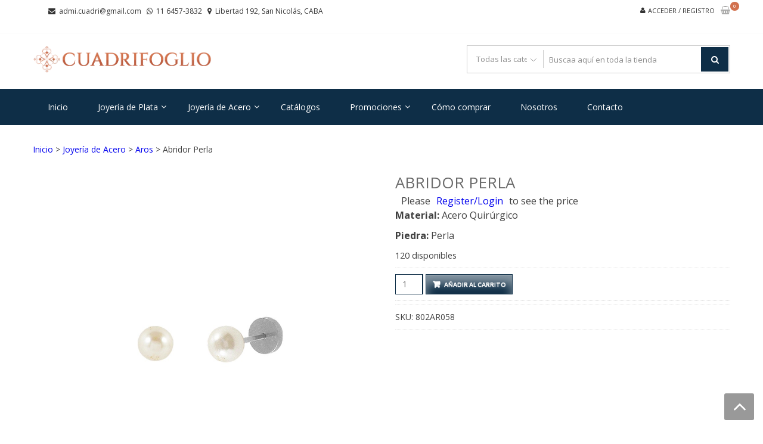

--- FILE ---
content_type: text/html; charset=UTF-8
request_url: https://cuadrifoglio.com.ar/producto/abridor-perla/
body_size: 19468
content:
<!DOCTYPE html>
<html lang="es" itemscope="itemscope" itemtype="http://schema.org/WebPage" >
<head>
<meta charset="UTF-8">
<meta name="viewport" content="width=device-width, initial-scale=1">
<link rel="profile" href="https://gmpg.org/xfn/11">
<link rel="pingback" href="https://cuadrifoglio.com.ar/xmlrpc.php">

<link media="all" href="https://cuadrifoglio.com.ar/wp-content/cache/autoptimize/css/autoptimize_ef8db9f40cf73e6777873288322bcf3f.css" rel="stylesheet"><link media="only screen and (max-width: 768px)" href="https://cuadrifoglio.com.ar/wp-content/cache/autoptimize/css/autoptimize_6fe211f8bb15af76999ce9135805d7af.css" rel="stylesheet"><link media="screen" href="https://cuadrifoglio.com.ar/wp-content/cache/autoptimize/css/autoptimize_c1794bde244e95565875568d2d6e0514.css" rel="stylesheet"><title>Abridor Perla &#8211; Cuadrifoglio</title>
<meta name='robots' content='max-image-preview:large' />
<link rel='dns-prefetch' href='//fonts.googleapis.com' />
<link rel="alternate" type="application/rss+xml" title="Cuadrifoglio &raquo; Feed" href="https://cuadrifoglio.com.ar/feed/" />
<link rel="alternate" type="application/rss+xml" title="Cuadrifoglio &raquo; Feed de los comentarios" href="https://cuadrifoglio.com.ar/comments/feed/" />
<link rel="alternate" title="oEmbed (JSON)" type="application/json+oembed" href="https://cuadrifoglio.com.ar/wp-json/oembed/1.0/embed?url=https%3A%2F%2Fcuadrifoglio.com.ar%2Fproducto%2Fabridor-perla%2F" />
<link rel="alternate" title="oEmbed (XML)" type="text/xml+oembed" href="https://cuadrifoglio.com.ar/wp-json/oembed/1.0/embed?url=https%3A%2F%2Fcuadrifoglio.com.ar%2Fproducto%2Fabridor-perla%2F&#038;format=xml" />














<link rel='stylesheet' id='google-fonts-css' href='//fonts.googleapis.com/css?family=Open+Sans%3A400%2C300%2C400%2C600%2C600%2C700%7CLato%3A400%2C300%2C300%2C400%2C700&#038;ver=6.9' type='text/css' media='all' />










<script type="text/javascript" src="https://cuadrifoglio.com.ar/wp-includes/js/jquery/jquery.min.js?ver=3.7.1" id="jquery-core-js"></script>


<script type="text/javascript" id="wc-add-to-cart-js-extra">
/* <![CDATA[ */
var wc_add_to_cart_params = {"ajax_url":"/wp-admin/admin-ajax.php","wc_ajax_url":"/?wc-ajax=%%endpoint%%","i18n_view_cart":"Ver carrito","cart_url":"https://cuadrifoglio.com.ar/carrito-2/","is_cart":"","cart_redirect_after_add":"no"};
//# sourceURL=wc-add-to-cart-js-extra
/* ]]> */
</script>




<script type="text/javascript" id="wc-single-product-js-extra">
/* <![CDATA[ */
var wc_single_product_params = {"i18n_required_rating_text":"Por favor elige una puntuaci\u00f3n","i18n_rating_options":["1 de 5 estrellas","2 de 5 estrellas","3 de 5 estrellas","4 de 5 estrellas","5 de 5 estrellas"],"i18n_product_gallery_trigger_text":"Ver galer\u00eda de im\u00e1genes a pantalla completa","review_rating_required":"yes","flexslider":{"rtl":false,"animation":"slide","smoothHeight":true,"directionNav":false,"controlNav":"thumbnails","slideshow":false,"animationSpeed":500,"animationLoop":false,"allowOneSlide":false},"zoom_enabled":"","zoom_options":[],"photoswipe_enabled":"1","photoswipe_options":{"shareEl":false,"closeOnScroll":false,"history":false,"hideAnimationDuration":0,"showAnimationDuration":0},"flexslider_enabled":"1"};
//# sourceURL=wc-single-product-js-extra
/* ]]> */
</script>


<script type="text/javascript" id="woocommerce-js-extra">
/* <![CDATA[ */
var woocommerce_params = {"ajax_url":"/wp-admin/admin-ajax.php","wc_ajax_url":"/?wc-ajax=%%endpoint%%","i18n_password_show":"Mostrar contrase\u00f1a","i18n_password_hide":"Ocultar contrase\u00f1a"};
//# sourceURL=woocommerce-js-extra
/* ]]> */
</script>


<script type="text/javascript" id="image_zoooom-init-js-extra">
/* <![CDATA[ */
var IZ = {"options":{"lensShape":"square","lensSize":200,"lensBorderSize":1,"lensBorderColour":"#ffffff","borderRadius":0,"cursor":"default","zoomWindowWidth":400,"zoomWindowHeight":360,"zoomWindowOffsetx":10,"borderSize":1,"borderColour":"#888888","zoomWindowShadow":4,"lensFadeIn":500,"lensFadeOut":500,"zoomWindowFadeIn":500,"zoomWindowFadeOut":500,"easingAmount":12,"tint":"true","tintColour":"#ffffff","tintOpacity":0.1},"with_woocommerce":"1","exchange_thumbnails":"1","enable_mobile":"0","woo_categories":"0","woo_slider":"1","enable_surecart":"0"};
//# sourceURL=image_zoooom-init-js-extra
/* ]]> */
</script>


<link rel="https://api.w.org/" href="https://cuadrifoglio.com.ar/wp-json/" /><link rel="alternate" title="JSON" type="application/json" href="https://cuadrifoglio.com.ar/wp-json/wp/v2/product/7283" /><link rel="EditURI" type="application/rsd+xml" title="RSD" href="https://cuadrifoglio.com.ar/xmlrpc.php?rsd" />
<link rel="canonical" href="https://cuadrifoglio.com.ar/producto/abridor-perla/" />
	<noscript><style>.woocommerce-product-gallery{ opacity: 1 !important; }</style></noscript>
	
<!-- Meta Pixel Code -->
<script type='text/javascript'>
!function(f,b,e,v,n,t,s){if(f.fbq)return;n=f.fbq=function(){n.callMethod?
n.callMethod.apply(n,arguments):n.queue.push(arguments)};if(!f._fbq)f._fbq=n;
n.push=n;n.loaded=!0;n.version='2.0';n.queue=[];t=b.createElement(e);t.async=!0;
t.src=v;s=b.getElementsByTagName(e)[0];s.parentNode.insertBefore(t,s)}(window,
document,'script','https://connect.facebook.net/en_US/fbevents.js');
</script>
<!-- End Meta Pixel Code -->
<script type='text/javascript'>var url = window.location.origin + '?ob=open-bridge';
            fbq('set', 'openbridge', '266395121278292', url);
fbq('init', '266395121278292', {}, {
    "agent": "wordpress-6.9-4.1.5"
})</script><script type='text/javascript'>
    fbq('track', 'PageView', []);
  </script>	
	<script type="text/javascript"></script><link rel="icon" href="https://cuadrifoglio.com.ar/wp-content/uploads/2018/07/cropped-faviconnnnnnnnnnnnnnnnnnnnnn-32x32.png" sizes="32x32" />
<link rel="icon" href="https://cuadrifoglio.com.ar/wp-content/uploads/2018/07/cropped-faviconnnnnnnnnnnnnnnnnnnnnn-192x192.png" sizes="192x192" />
<link rel="apple-touch-icon" href="https://cuadrifoglio.com.ar/wp-content/uploads/2018/07/cropped-faviconnnnnnnnnnnnnnnnnnnnnn-180x180.png" />
<meta name="msapplication-TileImage" content="https://cuadrifoglio.com.ar/wp-content/uploads/2018/07/cropped-faviconnnnnnnnnnnnnnnnnnnnnn-270x270.png" />
		
		<link rel='stylesheet' id='dashicons-css' href='https://cuadrifoglio.com.ar/wp-includes/css/dashicons.min.css?ver=acbe930036551072f8cc0176446c648f' type='text/css' media='all' />



</head>

<body data-rsssl=1 class="wp-singular product-template-default single single-product postid-7283 wp-custom-logo wp-embed-responsive wp-theme-storevilla theme-storevilla woocommerce woocommerce-page woocommerce-no-js rightsidebar fulllayout columns-4">


<!-- Meta Pixel Code -->
<noscript>
<img height="1" width="1" style="display:none" alt="fbpx"
src="https://www.facebook.com/tr?id=266395121278292&ev=PageView&noscript=1" />
</noscript>
<!-- End Meta Pixel Code -->

<div id="page" class="hfeed site">

	
		<header id="masthead" class="site-header" >
							<a class="skip-link screen-reader-text" href="#site-navigation">Saltar a la navegación</a>
			<a class="skip-link screen-reader-text" href="#content">Saltar al contenido</a>
						<div class="top-header">
					
					<div class="store-container clearfix">
						
													<ul class="store-quickinfo">
									
																	
				                    <li>
				                    	<span class="fa fa-envelope">&nbsp;</span>
				                    	<a href="mailto:admi.cuadri@gmail.com">admi.cuadri@gmail.com</a>
				                    </li>
			                    			                    
			                    									
				                    <li>
				                    	<span class="fa fa-whatsapp">&nbsp;</span>
				                    	<a href="tel:1164573832">11 6457-3832</a>
				                    </li>
			                    			                    
			                    									
				                    <li>
				                    	<span class="fa fa-map-marker">&nbsp;</span>
				                    	Libertad 192, San Nicolás, CABA				                    </li>
			                    			                    
			                    			                    
							</ul>
			                  
												
						<!-- Top-navigation -->
						
						<div class="top-header-regin">						
								
	                		<ul class="site-header-cart menu">

    							    			
    			                	<li>
    				                    <a class="sv_login" href="https://cuadrifoglio.com.ar/mi-cuenta/">
    				                        Acceder / Registro    				                    </a>
    			                    </li>
    			                
	                											
	                			<li>	                				
	                				                <a class="cart-contents" href="https://cuadrifoglio.com.ar/carrito-2/" title="Ver tu carrito de la compra">
                    <div class="count">
                        <i class="fa  fa-shopping-basket"></i>
                        <span class="cart-count">0</span>
                    </div>                                      
                </a>
            <div class="widget woocommerce widget_shopping_cart"><div class="widget_shopping_cart_content"></div></div>	                			</li>

	                			
	                		</ul>								
					          
						</div>
						
					</div>
					
				</div>
				
		<div class="header-wrap clearfix">
			<div class="store-container">
				<div class="site-branding">
					<a href="https://cuadrifoglio.com.ar/" class="custom-logo-link" rel="home"><img width="1282" height="200" src="https://cuadrifoglio.com.ar/wp-content/uploads/2018/09/cropped-logo-horizontal-2.png" class="custom-logo" alt="Cuadrifoglio" decoding="async" fetchpriority="high" srcset="https://cuadrifoglio.com.ar/wp-content/uploads/2018/09/cropped-logo-horizontal-2.png 1282w, https://cuadrifoglio.com.ar/wp-content/uploads/2018/09/cropped-logo-horizontal-2-1024x160.png 1024w, https://cuadrifoglio.com.ar/wp-content/uploads/2018/09/cropped-logo-horizontal-2-300x47.png 300w, https://cuadrifoglio.com.ar/wp-content/uploads/2018/09/cropped-logo-horizontal-2-768x120.png 768w, https://cuadrifoglio.com.ar/wp-content/uploads/2018/09/cropped-logo-horizontal-2-350x55.png 350w" sizes="(max-width: 1282px) 100vw, 1282px" /></a>					<div class="sv-logo-wrap">
						<div class="site-title"><a href="https://cuadrifoglio.com.ar/" rel="home">Cuadrifoglio</a></div>
												<p class="site-description">Joyas de Acero y Plata</p>
											</div>				
				</div><!-- .site-branding -->
				<div class="search-cart-wrap clearfix">
										<div class="advance-search">
							<form role="search" method="get" id="searchform"  action="https://cuadrifoglio.com.ar/">
						 <div class="sv_search_wrap">
                            <select class="sv_search_product false" name="term"><option value="">Todas las categorías</option><optgroup class="sv-advance-search" label="Todas las categorías"><option  value="anillos-joyeria-acero">Anillos</option><option  value="anillos-joyeria-plata">Anillos</option><option  value="anillos">Anillos</option><option  value="aros">Aros</option><option  value="aros-joyeria-acero">Aros</option><option  value="aros-joyeria-plata">Aros</option><option  value="colgantes-joyeria-plata">Colgantes</option><option  value="colgantes">Colgantes</option><option  value="colgantes-joteria-acero">Colgantes</option><option  value="electroformatura-anillos">Electroformatura</option><option  value="electroformatura">Electroformatura</option><option  value="electroformatura-pulseras-joyeria-plata">Electroformatura</option><option  value="electroformatura-gargantillas-joyeria-plata">Electroformatura</option><option  value="electroformatura-colgantes-joyeria-plata">Electroformatura</option><option  value="esmaltado-anillos">Esmaltado</option><option  value="esmaltado-aros">Esmaltado</option><option  value="esmaltado-colgantes">Esmaltado</option><option  value="gargantillas">Gargantillas</option><option  value="gargantillas-joyeria-plata">Gargantillas</option><option  value="gargantillas-joyeria-acero">Gargantillas</option><option  value="ionizado-colgantes">Ionizado</option><option  value="ionizado-pulseras">Ionizado</option><option  value="ionizado-aros">Ionizado</option><option  value="ionizado-gargantillas">Ionizado</option><option  value="joyeria-acero">Joyería de Acero</option><option  value="joyeria-plata">Joyería de Plata</option><option  value="piedra-anillos">Piedra</option><option  value="piedras-colgantes-joyeria-plata">Piedras</option><option  value="piedras">Piedras</option><option  value="plata-lisa-anillos">Plata Lisa</option><option  value="plata-lisa-colgantes-joyeria-plata">Plata lisa</option><option  value="plata-lisa">Plata lisa</option><option  value="plata-lisa-pulseras-joyeria-plata">Plata lisa</option><option  value="plata-lisa-gargantillas-joyeria-plata">Plata Lisa</option><option  value="pulseras-de-plata-y-acero">Pulseras</option><option  value="pulseras-joyeria-acero">Pulseras</option><option  value="pulseras-joyeria-plata">Pulseras</option><option  value="rose-gargantillas">Rose</option><option  value="rose-aros-joyeria-plata">Rose</option><option  value="rose-gargantillas-joyeria-plata">Rose</option><option  value="rose-colgantes-joyeria-plata">Rose</option><option  value="rose-anillos">Rose</option><option  value="rose-colgantes">Rose</option><option  value="rose-aros">Rose</option><option  value="rose">Rose</option><option  value="zirconia-gargantillas-joyeria-plata">Zirconia</option><option  value="zirconia-colgantes-joyeria-plata">Zirconia</option><option  value="zirconia-anillos">Zirconia</option><option  value="zirconia-colgantes">Zirconia</option><option  value="zirconia-gargantillas">Zirconia</option><option  value="zirconia-aros">Zirconia</option><option  value="zirconia-anillos-joyeria-plata">Zirconia</option><option  value="zirconia-aros-joyeria-plata">Zirconia</option><option  value="zirconia-pulseras-joyeria-plata">Zirconia</option></optgroup></select>
						 </div>
                         <div class="sv_search_form">
							 <input type="text" value="" name="s" id="s" placeholder="Buscaa aquí en toda la tienda" />
							 <button type="submit" id="searchsubmit"><i class="fa fa-search"></i></button>
							 <input type="hidden" name="post_type" value="product" />
							 <input type="hidden" name="taxonomy" value="product_cat" />
						 </div>
					</form>						</div>
							
				
				</div>	
			</div>
		</div>
	
			<nav id="site-navigation" class="main-navigation">
			<div class="store-container clearfix">
				<div class="menu-toggle" aria-controls="primary-navigation" tabindex="0">
					<span></span>
				</div>
				<div class="primary-navigation"><ul id="primary-menu" class="menu"><li id="menu-item-4162" class="menu-item menu-item-type-custom menu-item-object-custom menu-item-home menu-item-4162"><a href="https://cuadrifoglio.com.ar">Inicio</a></li>
<li id="menu-item-1025" class="menu-item menu-item-type-taxonomy menu-item-object-product_cat menu-item-has-children menu-item-1025"><a href="https://cuadrifoglio.com.ar/categoria-producto/joyeria-plata/">Joyería de Plata</a>
<ul class="sub-menu">
	<li id="menu-item-1032" class="menu-item menu-item-type-taxonomy menu-item-object-product_cat menu-item-has-children menu-item-1032"><a href="https://cuadrifoglio.com.ar/categoria-producto/joyeria-plata/anillos-joyeria-plata/">Anillos</a>
	<ul class="sub-menu">
		<li id="menu-item-7983" class="menu-item menu-item-type-custom menu-item-object-custom menu-item-7983"><a href="https://cuadrifoglio.com.ar/categoria-producto/joyeria-plata/anillos-joyeria-plata/electroformatura-anillos/">Electroformatura</a></li>
		<li id="menu-item-8215" class="menu-item menu-item-type-custom menu-item-object-custom menu-item-8215"><a href="https://cuadrifoglio.com.ar/categoria-producto/joyeria-plata/anillos-joyeria-plata/piedra-anillos/">Piedras</a></li>
		<li id="menu-item-7988" class="menu-item menu-item-type-custom menu-item-object-custom menu-item-7988"><a href="https://cuadrifoglio.com.ar/categoria-producto/joyeria-plata/anillos-joyeria-plata/zirconia-anillos-joyeria-plata/">Zirconia</a></li>
		<li id="menu-item-8033" class="menu-item menu-item-type-custom menu-item-object-custom menu-item-8033"><a href="https://cuadrifoglio.com.ar/categoria-producto/joyeria-plata/anillos-joyeria-plata/plata-lisa-anillos/">Plata Lisa</a></li>
		<li id="menu-item-8204" class="menu-item menu-item-type-custom menu-item-object-custom menu-item-8204"><a href="https://cuadrifoglio.com.ar/categoria-producto/joyeria-plata/anillos-joyeria-plata/rose/">Rose</a></li>
	</ul>
</li>
	<li id="menu-item-1033" class="menu-item menu-item-type-taxonomy menu-item-object-product_cat menu-item-has-children menu-item-1033"><a href="https://cuadrifoglio.com.ar/categoria-producto/joyeria-plata/aros-joyeria-plata/">Aros</a>
	<ul class="sub-menu">
		<li id="menu-item-7987" class="menu-item menu-item-type-custom menu-item-object-custom menu-item-7987"><a href="https://cuadrifoglio.com.ar/categoria-producto/joyeria-plata/aros-joyeria-plata/electroformatura/">Electroformatura</a></li>
		<li id="menu-item-8216" class="menu-item menu-item-type-custom menu-item-object-custom menu-item-8216"><a href="https://cuadrifoglio.com.ar/categoria-producto/joyeria-plata/aros-joyeria-plata/piedras">Piedras</a></li>
		<li id="menu-item-7989" class="menu-item menu-item-type-custom menu-item-object-custom menu-item-7989"><a href="https://cuadrifoglio.com.ar/categoria-producto/joyeria-plata/aros-joyeria-plata/zirconia-aros-joyeria-plata/">Zirconia</a></li>
		<li id="menu-item-8035" class="menu-item menu-item-type-custom menu-item-object-custom menu-item-8035"><a href="https://cuadrifoglio.com.ar/categoria-producto/joyeria-plata/aros-joyeria-plata/plata-lisa/">Plata Lisa</a></li>
		<li id="menu-item-8206" class="menu-item menu-item-type-custom menu-item-object-custom menu-item-8206"><a href="https://cuadrifoglio.com.ar/categoria-producto/joyeria-plata/aros-joyeria-plata/rose-aros-joyeria-plata/">Rose</a></li>
	</ul>
</li>
	<li id="menu-item-1040" class="menu-item menu-item-type-taxonomy menu-item-object-product_cat menu-item-has-children menu-item-1040"><a href="https://cuadrifoglio.com.ar/categoria-producto/joyeria-plata/colgantes-joyeria-plata/">Colgantes</a>
	<ul class="sub-menu">
		<li id="menu-item-7986" class="menu-item menu-item-type-custom menu-item-object-custom menu-item-7986"><a href="https://cuadrifoglio.com.ar/categoria-producto/joyeria-plata/colgantes-joyeria-plata/electroformatura-colgantes-joyeria-plata/">Electroformatura</a></li>
		<li id="menu-item-8217" class="menu-item menu-item-type-custom menu-item-object-custom menu-item-8217"><a href="https://cuadrifoglio.com.ar/categoria-producto/joyeria-plata/colgantes-joyeria-plata/piedras-colgantes-joyeria-plata/">Piedras</a></li>
		<li id="menu-item-8142" class="menu-item menu-item-type-custom menu-item-object-custom menu-item-8142"><a href="https://cuadrifoglio.com.ar/categoria-producto/joyeria-plata/colgantes-joyeria-plata/zirconia-colgantes-joyeria-plata/">Zirconia</a></li>
		<li id="menu-item-8030" class="menu-item menu-item-type-custom menu-item-object-custom menu-item-8030"><a href="https://cuadrifoglio.com.ar/categoria-producto/joyeria-plata/colgantes-joyeria-plata/plata-lisa-colgantes-joyeria-plata/">Plata Lisa</a></li>
		<li id="menu-item-8205" class="menu-item menu-item-type-custom menu-item-object-custom menu-item-8205"><a href="https://cuadrifoglio.com.ar/categoria-producto/joyeria-plata/colgantes-joyeria-plata/rose-colgantes-joyeria-plata/">Rose</a></li>
	</ul>
</li>
	<li id="menu-item-1041" class="menu-item menu-item-type-taxonomy menu-item-object-product_cat menu-item-has-children menu-item-1041"><a href="https://cuadrifoglio.com.ar/categoria-producto/joyeria-plata/gargantillas-joyeria-plata/">Gargantillas</a>
	<ul class="sub-menu">
		<li id="menu-item-7984" class="menu-item menu-item-type-custom menu-item-object-custom menu-item-7984"><a href="https://cuadrifoglio.com.ar/categoria-producto/joyeria-plata/gargantillas-joyeria-plata/electroformatura-gargantillas-joyeria-plata/">Electroformatura</a></li>
		<li id="menu-item-8143" class="menu-item menu-item-type-custom menu-item-object-custom menu-item-8143"><a href="https://cuadrifoglio.com.ar/categoria-producto/joyeria-plata/gargantillas-joyeria-plata/zirconia-gargantillas-joyeria-plata/">Zirconia</a></li>
		<li id="menu-item-8037" class="menu-item menu-item-type-custom menu-item-object-custom menu-item-8037"><a href="https://cuadrifoglio.com.ar/categoria-producto/joyeria-plata/gargantillas-joyeria-plata/plata-lisa-gargantillas-joyeria-plata/">Plata Lisa</a></li>
		<li id="menu-item-8207" class="menu-item menu-item-type-custom menu-item-object-custom menu-item-8207"><a href="https://cuadrifoglio.com.ar/categoria-producto/joyeria-plata/gargantillas-joyeria-plata/rose-gargantillas-joyeria-plata/">Rose</a></li>
	</ul>
</li>
	<li id="menu-item-1037" class="menu-item menu-item-type-taxonomy menu-item-object-product_cat menu-item-has-children menu-item-1037"><a href="https://cuadrifoglio.com.ar/categoria-producto/joyeria-plata/pulseras-joyeria-plata/">Pulseras</a>
	<ul class="sub-menu">
		<li id="menu-item-7985" class="menu-item menu-item-type-custom menu-item-object-custom menu-item-7985"><a href="https://cuadrifoglio.com.ar/categoria-producto/joyeria-plata/pulseras-joyeria-plata/electroformatura-pulseras-joyeria-plata/">Electroformatura</a></li>
		<li id="menu-item-8036" class="menu-item menu-item-type-custom menu-item-object-custom menu-item-8036"><a href="https://cuadrifoglio.com.ar/categoria-producto/joyeria-plata/pulseras-joyeria-plata/plata-lisa-pulseras-joyeria-plata/">Plata Lisa</a></li>
		<li id="menu-item-8208" class="menu-item menu-item-type-custom menu-item-object-custom menu-item-8208"><a href="https://cuadrifoglio.com.ar/categoria-producto/joyeria-plata/pulseras-joyeria-plata/rose-pulseras-joyeria-plata/">Rose</a></li>
	</ul>
</li>
</ul>
</li>
<li id="menu-item-1022" class="menu-item menu-item-type-taxonomy menu-item-object-product_cat current-product-ancestor current-menu-parent current-product-parent menu-item-has-children menu-item-1022"><a href="https://cuadrifoglio.com.ar/categoria-producto/joyeria-acero/">Joyería de Acero</a>
<ul class="sub-menu">
	<li id="menu-item-1035" class="menu-item menu-item-type-taxonomy menu-item-object-product_cat menu-item-has-children menu-item-1035"><a href="https://cuadrifoglio.com.ar/categoria-producto/joyeria-acero/anillos-joyeria-acero/">Anillos</a>
	<ul class="sub-menu">
		<li id="menu-item-7929" class="menu-item menu-item-type-taxonomy menu-item-object-product_cat menu-item-7929"><a href="https://cuadrifoglio.com.ar/categoria-producto/joyeria-acero/anillos-joyeria-acero/esmaltado-anillos/">Esmaltado</a></li>
		<li id="menu-item-7930" class="menu-item menu-item-type-taxonomy menu-item-object-product_cat menu-item-7930"><a href="https://cuadrifoglio.com.ar/categoria-producto/joyeria-acero/anillos-joyeria-acero/ionizado-anillos/">Ionizado</a></li>
		<li id="menu-item-7931" class="menu-item menu-item-type-taxonomy menu-item-object-product_cat menu-item-7931"><a href="https://cuadrifoglio.com.ar/categoria-producto/joyeria-acero/anillos-joyeria-acero/rose-anillos/">Rose</a></li>
		<li id="menu-item-7932" class="menu-item menu-item-type-taxonomy menu-item-object-product_cat menu-item-7932"><a href="https://cuadrifoglio.com.ar/categoria-producto/joyeria-acero/anillos-joyeria-acero/zirconia-anillos/">Zirconia</a></li>
	</ul>
</li>
	<li id="menu-item-1034" class="menu-item menu-item-type-taxonomy menu-item-object-product_cat current-product-ancestor current-menu-parent current-product-parent menu-item-has-children menu-item-1034"><a href="https://cuadrifoglio.com.ar/categoria-producto/joyeria-acero/aros-joyeria-acero/">Aros</a>
	<ul class="sub-menu">
		<li id="menu-item-7925" class="menu-item menu-item-type-taxonomy menu-item-object-product_cat menu-item-7925"><a href="https://cuadrifoglio.com.ar/categoria-producto/joyeria-acero/aros-joyeria-acero/esmaltado-aros/">Esmaltado</a></li>
		<li id="menu-item-7926" class="menu-item menu-item-type-taxonomy menu-item-object-product_cat menu-item-7926"><a href="https://cuadrifoglio.com.ar/categoria-producto/joyeria-acero/aros-joyeria-acero/ionizado-aros/">Ionizado</a></li>
		<li id="menu-item-7927" class="menu-item menu-item-type-taxonomy menu-item-object-product_cat menu-item-7927"><a href="https://cuadrifoglio.com.ar/categoria-producto/joyeria-acero/aros-joyeria-acero/rose-aros/">Rose</a></li>
		<li id="menu-item-7928" class="menu-item menu-item-type-taxonomy menu-item-object-product_cat menu-item-7928"><a href="https://cuadrifoglio.com.ar/categoria-producto/joyeria-acero/aros-joyeria-acero/zirconia-aros/">Zirconia</a></li>
	</ul>
</li>
	<li id="menu-item-1038" class="menu-item menu-item-type-taxonomy menu-item-object-product_cat menu-item-has-children menu-item-1038"><a href="https://cuadrifoglio.com.ar/categoria-producto/joyeria-acero/colgantes-joteria-acero/">Colgantes</a>
	<ul class="sub-menu">
		<li id="menu-item-7921" class="menu-item menu-item-type-taxonomy menu-item-object-product_cat menu-item-7921"><a href="https://cuadrifoglio.com.ar/categoria-producto/joyeria-acero/colgantes-joteria-acero/esmaltado-colgantes/">Esmaltado</a></li>
		<li id="menu-item-7922" class="menu-item menu-item-type-taxonomy menu-item-object-product_cat menu-item-7922"><a href="https://cuadrifoglio.com.ar/categoria-producto/joyeria-acero/colgantes-joteria-acero/ionizado-colgantes/">Ionizado</a></li>
		<li id="menu-item-7923" class="menu-item menu-item-type-taxonomy menu-item-object-product_cat menu-item-7923"><a href="https://cuadrifoglio.com.ar/categoria-producto/joyeria-acero/colgantes-joteria-acero/rose-colgantes/">Rose</a></li>
		<li id="menu-item-7924" class="menu-item menu-item-type-taxonomy menu-item-object-product_cat menu-item-7924"><a href="https://cuadrifoglio.com.ar/categoria-producto/joyeria-acero/colgantes-joteria-acero/zirconia-colgantes/">Zirconia</a></li>
	</ul>
</li>
	<li id="menu-item-1039" class="menu-item menu-item-type-taxonomy menu-item-object-product_cat menu-item-has-children menu-item-1039"><a href="https://cuadrifoglio.com.ar/categoria-producto/joyeria-acero/gargantillas-joyeria-acero/">Gargantillas</a>
	<ul class="sub-menu">
		<li id="menu-item-7918" class="menu-item menu-item-type-taxonomy menu-item-object-product_cat menu-item-7918"><a href="https://cuadrifoglio.com.ar/categoria-producto/joyeria-acero/gargantillas-joyeria-acero/ionizado-gargantillas/">Ionizado</a></li>
		<li id="menu-item-7919" class="menu-item menu-item-type-taxonomy menu-item-object-product_cat menu-item-7919"><a href="https://cuadrifoglio.com.ar/categoria-producto/joyeria-acero/gargantillas-joyeria-acero/rose-gargantillas/">Rose</a></li>
		<li id="menu-item-7920" class="menu-item menu-item-type-taxonomy menu-item-object-product_cat menu-item-7920"><a href="https://cuadrifoglio.com.ar/categoria-producto/joyeria-acero/gargantillas-joyeria-acero/zirconia-gargantillas/">Zirconia</a></li>
	</ul>
</li>
	<li id="menu-item-1036" class="menu-item menu-item-type-taxonomy menu-item-object-product_cat menu-item-has-children menu-item-1036"><a href="https://cuadrifoglio.com.ar/categoria-producto/joyeria-acero/pulseras-joyeria-acero/">Pulseras</a>
	<ul class="sub-menu">
		<li id="menu-item-7914" class="menu-item menu-item-type-taxonomy menu-item-object-product_cat menu-item-7914"><a href="https://cuadrifoglio.com.ar/categoria-producto/joyeria-acero/pulseras-joyeria-acero/ionizado-pulseras/">Ionizado</a></li>
	</ul>
</li>
</ul>
</li>
<li id="menu-item-8610" class="menu-item menu-item-type-post_type menu-item-object-page menu-item-8610"><a href="https://cuadrifoglio.com.ar/catalogos/">Catálogos</a></li>
<li id="menu-item-7587" class="menu-item menu-item-type-post_type menu-item-object-page menu-item-has-children menu-item-7587"><a href="https://cuadrifoglio.com.ar/promociones/">Promociones</a>
<ul class="sub-menu">
	<li id="menu-item-7588" class="menu-item menu-item-type-post_type menu-item-object-page menu-item-7588"><a href="https://cuadrifoglio.com.ar/20off/">20% OFF</a></li>
	<li id="menu-item-7590" class="menu-item menu-item-type-post_type menu-item-object-page menu-item-7590"><a href="https://cuadrifoglio.com.ar/mercaderia-en-oferta/">Mercadería en Oferta</a></li>
	<li id="menu-item-7592" class="menu-item menu-item-type-post_type menu-item-object-page menu-item-7592"><a href="https://cuadrifoglio.com.ar/se-tu-propio-jefe/">Sé tu Propio Jefe</a></li>
</ul>
</li>
<li id="menu-item-4166" class="menu-item menu-item-type-post_type menu-item-object-page menu-item-4166"><a href="https://cuadrifoglio.com.ar/como-comprar/">Cómo comprar</a></li>
<li id="menu-item-4165" class="menu-item menu-item-type-post_type menu-item-object-page menu-item-4165"><a href="https://cuadrifoglio.com.ar/nosotros/">Nosotros</a></li>
<li id="menu-item-4164" class="menu-item menu-item-type-post_type menu-item-object-page menu-item-4164"><a href="https://cuadrifoglio.com.ar/contacto/">Contacto</a></li>
</ul></div>			</div>
		</nav><!-- #site-navigation -->
				</header><!-- #masthead -->
	
	
	<div id="content" class="site-content">
			<div class="store-container clearfix">
			<div class="store-container-inner clearfix">
	
	        <div id="primary" class="content-area">
            <main id="main" class="site-main" role="main">
    <nav class="woocommerce-breadcrumb" aria-label="Breadcrumb"><a href="https://cuadrifoglio.com.ar">Inicio</a> &gt; <a href="https://cuadrifoglio.com.ar/categoria-producto/joyeria-acero/">Joyería de Acero</a> &gt; <a href="https://cuadrifoglio.com.ar/categoria-producto/joyeria-acero/aros-joyeria-acero/">Aros</a> &gt; Abridor Perla</nav>
					
			<div class="woocommerce-notices-wrapper"></div><div id="product-7283" class="product type-product post-7283 status-publish first instock product_cat-aros product_cat-aros-joyeria-acero product_cat-joyeria-acero has-post-thumbnail shipping-taxable purchasable product-type-simple">

	<div class="woocommerce-product-gallery woocommerce-product-gallery--with-images woocommerce-product-gallery--columns-4 images" data-columns="4" style="opacity: 0; transition: opacity .25s ease-in-out;">
	<div class="woocommerce-product-gallery__wrapper">
		<div data-thumb="https://cuadrifoglio.com.ar/wp-content/uploads/2018/09/802AR058-5-BOLA--100x100.jpg" data-thumb-alt="Abridor Perla" data-thumb-srcset="https://cuadrifoglio.com.ar/wp-content/uploads/2018/09/802AR058-5-BOLA--100x100.jpg 100w, https://cuadrifoglio.com.ar/wp-content/uploads/2018/09/802AR058-5-BOLA--350x350.jpg 350w, https://cuadrifoglio.com.ar/wp-content/uploads/2018/09/802AR058-5-BOLA--150x150.jpg 150w, https://cuadrifoglio.com.ar/wp-content/uploads/2018/09/802AR058-5-BOLA--300x300.jpg 300w, https://cuadrifoglio.com.ar/wp-content/uploads/2018/09/802AR058-5-BOLA--768x768.jpg 768w, https://cuadrifoglio.com.ar/wp-content/uploads/2018/09/802AR058-5-BOLA--175x175.jpg 175w, https://cuadrifoglio.com.ar/wp-content/uploads/2018/09/802AR058-5-BOLA-.jpg 1024w, https://cuadrifoglio.com.ar/wp-content/uploads/2018/09/802AR058-5-BOLA--450x450.jpg 450w"  data-thumb-sizes="(max-width: 100px) 100vw, 100px" class="attachment-shop_thumbnail woocommerce-product-gallery__image"><a href="https://cuadrifoglio.com.ar/wp-content/uploads/2018/09/802AR058-5-BOLA-.jpg"><img width="1024" height="1024" src="https://cuadrifoglio.com.ar/wp-content/uploads/2018/09/802AR058-5-BOLA--1024x1024.jpg" class="attachment-shop_thumbnail wp-post-image" alt="Abridor Perla" data-caption="" data-src="https://cuadrifoglio.com.ar/wp-content/uploads/2018/09/802AR058-5-BOLA-.jpg" data-large_image="https://cuadrifoglio.com.ar/wp-content/uploads/2018/09/802AR058-5-BOLA-.jpg" data-large_image_width="1024" data-large_image_height="1024" decoding="async" srcset="https://cuadrifoglio.com.ar/wp-content/uploads/2018/09/802AR058-5-BOLA-.jpg 1024w, https://cuadrifoglio.com.ar/wp-content/uploads/2018/09/802AR058-5-BOLA--350x350.jpg 350w, https://cuadrifoglio.com.ar/wp-content/uploads/2018/09/802AR058-5-BOLA--150x150.jpg 150w, https://cuadrifoglio.com.ar/wp-content/uploads/2018/09/802AR058-5-BOLA--300x300.jpg 300w, https://cuadrifoglio.com.ar/wp-content/uploads/2018/09/802AR058-5-BOLA--768x768.jpg 768w, https://cuadrifoglio.com.ar/wp-content/uploads/2018/09/802AR058-5-BOLA--175x175.jpg 175w, https://cuadrifoglio.com.ar/wp-content/uploads/2018/09/802AR058-5-BOLA--100x100.jpg 100w, https://cuadrifoglio.com.ar/wp-content/uploads/2018/09/802AR058-5-BOLA--450x450.jpg 450w" sizes="(max-width: 1024px) 100vw, 1024px" /></a></div><div data-thumb="https://cuadrifoglio.com.ar/wp-content/uploads/2018/09/802AR058-5-BOLA-100x100.jpg" data-thumb-alt="Abridor Perla - Imagen 2" data-thumb-srcset="https://cuadrifoglio.com.ar/wp-content/uploads/2018/09/802AR058-5-BOLA-100x100.jpg 100w, https://cuadrifoglio.com.ar/wp-content/uploads/2018/09/802AR058-5-BOLA-350x350.jpg 350w, https://cuadrifoglio.com.ar/wp-content/uploads/2018/09/802AR058-5-BOLA-150x150.jpg 150w, https://cuadrifoglio.com.ar/wp-content/uploads/2018/09/802AR058-5-BOLA-300x300.jpg 300w, https://cuadrifoglio.com.ar/wp-content/uploads/2018/09/802AR058-5-BOLA-768x768.jpg 768w, https://cuadrifoglio.com.ar/wp-content/uploads/2018/09/802AR058-5-BOLA-175x175.jpg 175w, https://cuadrifoglio.com.ar/wp-content/uploads/2018/09/802AR058-5-BOLA.jpg 1024w, https://cuadrifoglio.com.ar/wp-content/uploads/2018/09/802AR058-5-BOLA-450x450.jpg 450w"  data-thumb-sizes="(max-width: 100px) 100vw, 100px" class="attachment-shop_thumbnail woocommerce-product-gallery__image"><a href="https://cuadrifoglio.com.ar/wp-content/uploads/2018/09/802AR058-5-BOLA.jpg"><img width="1024" height="1024" src="https://cuadrifoglio.com.ar/wp-content/uploads/2018/09/802AR058-5-BOLA-1024x1024.jpg" class="attachment-shop_thumbnail " alt="Abridor Perla - Imagen 2" data-caption="" data-src="https://cuadrifoglio.com.ar/wp-content/uploads/2018/09/802AR058-5-BOLA.jpg" data-large_image="https://cuadrifoglio.com.ar/wp-content/uploads/2018/09/802AR058-5-BOLA.jpg" data-large_image_width="1024" data-large_image_height="1024" decoding="async" srcset="https://cuadrifoglio.com.ar/wp-content/uploads/2018/09/802AR058-5-BOLA.jpg 1024w, https://cuadrifoglio.com.ar/wp-content/uploads/2018/09/802AR058-5-BOLA-350x350.jpg 350w, https://cuadrifoglio.com.ar/wp-content/uploads/2018/09/802AR058-5-BOLA-150x150.jpg 150w, https://cuadrifoglio.com.ar/wp-content/uploads/2018/09/802AR058-5-BOLA-300x300.jpg 300w, https://cuadrifoglio.com.ar/wp-content/uploads/2018/09/802AR058-5-BOLA-768x768.jpg 768w, https://cuadrifoglio.com.ar/wp-content/uploads/2018/09/802AR058-5-BOLA-175x175.jpg 175w, https://cuadrifoglio.com.ar/wp-content/uploads/2018/09/802AR058-5-BOLA-100x100.jpg 100w, https://cuadrifoglio.com.ar/wp-content/uploads/2018/09/802AR058-5-BOLA-450x450.jpg 450w" sizes="(max-width: 1024px) 100vw, 1024px" /></a></div>	</div>
</div>

	<div class="summary entry-summary">
		<h1 class="product_title entry-title">Abridor Perla</h1>	<div class="ced_hpul_single_summary_wrapper">
		<span></span>
		<span class='ced_hpul_login_link'>Please</span><a id='ced_hpul_login_link' class='ced_hpul_login_link' data-caption='Register/Login Form' data-form='https://cuadrifoglio.com.ar/?page_id=38' href='javascript:void(0);'>Register/Login</a><span class='ced_hpul_login_link'>to see the price</span><div id="ced_hpul_guest_registration_form_wrap" style="display: none">
	<div id="ced_hpul_guest_registration_form" class="ced_hpul_guest_registration_form">
		<table border="0">
			<caption>
				Registration Form			</caption>
			<tr>
				<td>
					User name : 				</td>
				<td>
					<input type="text" placeholder="Enter user name" id="user_name">
				</td>
			</tr>
			<tr>
				<td>
					Email : 				</td>
				<td>
					<input type="email" placeholder="Enter user email" id="user_email">
				</td>
			</tr>
			<tr>
				<td>
					Password : 				</td>
				<td>
					<input type="password" placeholder="Enter password" id="user_pass">
				</td>
			</tr>
			<tr>
				<td>
					Confirm Password : 				</td>
				<td>
					<input type="password" placeholder="Enter password again" id="user_cpass">
				</td>
			</tr>

			
			<tr>
				<td colspan="2">
					Already Registered ! Click 					<a id="ced_hp_login_form_link" data-caption="Login Form" href="javascript:void(0)"> 
						 Here					</a>
					 to login.				</td>
			</tr>

					</table>
				<input type="button" id="ced_hpul_submit" class="button alt" value="Sign Up" name="submit_pass">
		<img src="https://cuadrifoglio.com.ar/wp-content/plugins/hide-price-until-login/assets/images/ajax-loader.gif" id="ced_hpul_loading_img" class="loading-img">
		<span id="ced_hpul_success_message" class="success-msg" ></span>
		<span id="ced_hpul_error_message" class="error-msg"></span>
	</div> 
</div>
<div id="ced_hpul_login_form_wrap" style="display: none">
	<div id="ced_hpul_login_form" class="ced_hpul_login_form">
		<table>
			<caption>Login Form</caption>
			<tr>
				<td>
					User name : 				</td>
				<td>
					<input type="text" placeholder="Enter user name" id="login_user_name">
				</td>
			</tr>
			<tr>
				<td>
					Password : 				</td>
				<td>
					<input type="password" placeholder="Enter password" id="login_user_pass">
				</td>
			</tr>
					</table>
		<input type="button" id="ced_hpul_login_submit" class="button alt" value="Sign In" name="submit_pass">
		<img src="https://cuadrifoglio.com.ar/wp-content/plugins/hide-price-until-login/assets/images/ajax-loader.gif" id="ced_hpul_login_loading_img" class="loading-img">
		<span id="ced_hpul_login_success_message" class="success-msg" ></span>
		<span id="ced_hpul_login_error_message" class="error-msg"></span>
	</div> 
</div>	</div>
<div class="woocommerce-product-details__short-description">
	<p><strong>Material:</strong> Acero Quirúrgico</p>
<p><strong>Piedra: </strong>Perla</p>
</div>
<p class="stock in-stock">120 disponibles</p>

	
	<form class="cart" action="https://cuadrifoglio.com.ar/producto/abridor-perla/" method="post" enctype='multipart/form-data'>
		
			<div class="quantity">
				<label class="screen-reader-text" for="quantity_696c7a5186fb6">Abridor Perla cantidad</label>
		<input
			type="number"
			id="quantity_696c7a5186fb6"
			class="input-text qty text"
			step="1"
			min="1"
			max="120"
			name="quantity"
			value="1"
			title="Cant"
			size="4"
			placeholder=""
			inputmode="numeric" />
			</div>
	
		<button type="submit" name="add-to-cart" value="7283" class="single_add_to_cart_button button alt">Añadir al carrito</button>

			</form>

	
<div class="product_meta">

	
	
		<span class="sku_wrapper">SKU: <span class="sku">802AR058</span></span>

	
	<span class="posted_in">Categorías: <a href="https://cuadrifoglio.com.ar/categoria-producto/aros/" rel="tag">Aros</a>, <a href="https://cuadrifoglio.com.ar/categoria-producto/joyeria-acero/aros-joyeria-acero/" rel="tag">Aros</a>, <a href="https://cuadrifoglio.com.ar/categoria-producto/joyeria-acero/" rel="tag">Joyería de Acero</a></span>
	
	
</div>
    <div class="storevilla-social">
            </div>
	</div>

	
	<section class="related products">

					<h2>Productos relacionados</h2>
				<ul class="products columns-4">

			
					<li class="product type-product post-1360 status-publish first outofstock product_cat-anillos product_cat-joyeria-acero product_cat-anillos-joyeria-acero product_tag-anillo-de-acero has-post-thumbnail shipping-taxable purchasable product-type-simple">
	    <div class="item-img">          
        
                        <a class="product-image" title="Anillo San Benito" href="https://cuadrifoglio.com.ar/producto/anillo-de-acero-811an001/">
            <img width="350" height="350" src="https://cuadrifoglio.com.ar/wp-content/uploads/2018/08/811AN001-rrr-350x350.jpg" class="attachment-woocommerce_thumbnail size-woocommerce_thumbnail" alt="Anillo San Benito" srcset="https://cuadrifoglio.com.ar/wp-content/uploads/2018/08/811AN001-rrr-350x350.jpg 350w, https://cuadrifoglio.com.ar/wp-content/uploads/2018/08/811AN001-rrr-150x150.jpg 150w, https://cuadrifoglio.com.ar/wp-content/uploads/2018/08/811AN001-rrr-300x300.jpg 300w, https://cuadrifoglio.com.ar/wp-content/uploads/2018/08/811AN001-rrr-768x768.jpg 768w, https://cuadrifoglio.com.ar/wp-content/uploads/2018/08/811AN001-rrr-175x175.jpg 175w, https://cuadrifoglio.com.ar/wp-content/uploads/2018/08/811AN001-rrr.jpg 1024w, https://cuadrifoglio.com.ar/wp-content/uploads/2018/08/811AN001-rrr-100x100.jpg 100w, https://cuadrifoglio.com.ar/wp-content/uploads/2018/08/811AN001-rrr-600x600.jpg 600w" sizes="auto, (max-width: 350px) 100vw, 350px" />        </a>           
    </div>
    <div class="block-item-title">
                <h3><a title="Anillo San Benito" href="https://cuadrifoglio.com.ar/producto/anillo-de-acero-811an001/">Anillo San Benito</a></h3>
    </div>
    <div class="product-button-wrap clearfix">
        <a href="https://cuadrifoglio.com.ar/producto/anillo-de-acero-811an001/" aria-describedby="woocommerce_loop_add_to_cart_link_describedby_1360" data-quantity="1" class="button product_type_simple" data-product_id="1360" data-product_sku="811AN001" aria-label="Lee más sobre &ldquo;Anillo San Benito&rdquo;" rel="nofollow" data-success_message="">Leer más</a>	<span id="woocommerce_loop_add_to_cart_link_describedby_1360" class="screen-reader-text">
			</span>
        
            <a class="villa-details" title="Anillo San Benito" href="https://cuadrifoglio.com.ar/producto/anillo-de-acero-811an001/">
                Ver detalles            </a>
        
    </div>
    <div class="product-price-wrap">
        
        
    </div>
</a>    <ul class="add-to-links">
            </ul>
</li>

			
					<li class="product type-product post-1068 status-publish instock product_cat-colgantes product_cat-joyeria-acero product_cat-colgantes-joteria-acero product_tag-colgante-de-acero has-post-thumbnail shipping-taxable purchasable product-type-simple">
	    <div class="item-img">          
        
                        <a class="product-image" title="Colgante Cruz San Benito" href="https://cuadrifoglio.com.ar/producto/colgante-de-acero/">
            <img width="350" height="350" src="https://cuadrifoglio.com.ar/wp-content/uploads/2018/08/811CO016-350x350.jpg" class="attachment-woocommerce_thumbnail size-woocommerce_thumbnail" alt="Colgante Cruz San Benito" srcset="https://cuadrifoglio.com.ar/wp-content/uploads/2018/08/811CO016-350x350.jpg 350w, https://cuadrifoglio.com.ar/wp-content/uploads/2018/08/811CO016-150x150.jpg 150w, https://cuadrifoglio.com.ar/wp-content/uploads/2018/08/811CO016-300x300.jpg 300w, https://cuadrifoglio.com.ar/wp-content/uploads/2018/08/811CO016-768x768.jpg 768w, https://cuadrifoglio.com.ar/wp-content/uploads/2018/08/811CO016-175x175.jpg 175w, https://cuadrifoglio.com.ar/wp-content/uploads/2018/08/811CO016.jpg 1024w, https://cuadrifoglio.com.ar/wp-content/uploads/2018/08/811CO016-100x100.jpg 100w, https://cuadrifoglio.com.ar/wp-content/uploads/2018/08/811CO016-600x600.jpg 600w" sizes="auto, (max-width: 350px) 100vw, 350px" />        </a>           
    </div>
    <div class="block-item-title">
                <h3><a title="Colgante Cruz San Benito" href="https://cuadrifoglio.com.ar/producto/colgante-de-acero/">Colgante Cruz San Benito</a></h3>
    </div>
    <div class="product-button-wrap clearfix">
        <a href="/producto/abridor-perla/?add-to-cart=1068" aria-describedby="woocommerce_loop_add_to_cart_link_describedby_1068" data-quantity="1" class="button product_type_simple add_to_cart_button ajax_add_to_cart" data-product_id="1068" data-product_sku="811CO016" aria-label="Añadir al carrito: &ldquo;Colgante Cruz San Benito&rdquo;" rel="nofollow" data-success_message="«Colgante Cruz San Benito» se ha añadido a tu carrito" role="button">Añadir al carrito</a>	<span id="woocommerce_loop_add_to_cart_link_describedby_1068" class="screen-reader-text">
			</span>
        
            <a class="villa-details" title="Colgante Cruz San Benito" href="https://cuadrifoglio.com.ar/producto/colgante-de-acero/">
                Ver detalles            </a>
        
    </div>
    <div class="product-price-wrap">
        
        
    </div>
</a>    <ul class="add-to-links">
            </ul>
</li>

			
					<li class="product type-product post-1368 status-publish instock product_cat-anillos product_cat-joyeria-acero product_cat-anillos-joyeria-acero product_tag-anillo-de-acero has-post-thumbnail shipping-taxable purchasable product-type-simple">
	    <div class="item-img">          
        
                        <a class="product-image" title="Anillo Corona" href="https://cuadrifoglio.com.ar/producto/anillo-de-acero-811an009/">
            <img width="350" height="350" src="https://cuadrifoglio.com.ar/wp-content/uploads/2018/08/811AN009-350x350.jpg" class="attachment-woocommerce_thumbnail size-woocommerce_thumbnail" alt="Anillo Corona" srcset="https://cuadrifoglio.com.ar/wp-content/uploads/2018/08/811AN009-350x350.jpg 350w, https://cuadrifoglio.com.ar/wp-content/uploads/2018/08/811AN009-150x150.jpg 150w, https://cuadrifoglio.com.ar/wp-content/uploads/2018/08/811AN009-300x300.jpg 300w, https://cuadrifoglio.com.ar/wp-content/uploads/2018/08/811AN009-768x768.jpg 768w, https://cuadrifoglio.com.ar/wp-content/uploads/2018/08/811AN009-175x175.jpg 175w, https://cuadrifoglio.com.ar/wp-content/uploads/2018/08/811AN009.jpg 1024w, https://cuadrifoglio.com.ar/wp-content/uploads/2018/08/811AN009-100x100.jpg 100w, https://cuadrifoglio.com.ar/wp-content/uploads/2018/08/811AN009-600x600.jpg 600w" sizes="auto, (max-width: 350px) 100vw, 350px" />        </a>           
    </div>
    <div class="block-item-title">
                <h3><a title="Anillo Corona" href="https://cuadrifoglio.com.ar/producto/anillo-de-acero-811an009/">Anillo Corona</a></h3>
    </div>
    <div class="product-button-wrap clearfix">
        <a href="/producto/abridor-perla/?add-to-cart=1368" aria-describedby="woocommerce_loop_add_to_cart_link_describedby_1368" data-quantity="1" class="button product_type_simple add_to_cart_button ajax_add_to_cart" data-product_id="1368" data-product_sku="811AN009" aria-label="Añadir al carrito: &ldquo;Anillo Corona&rdquo;" rel="nofollow" data-success_message="«Anillo Corona» se ha añadido a tu carrito" role="button">Añadir al carrito</a>	<span id="woocommerce_loop_add_to_cart_link_describedby_1368" class="screen-reader-text">
			</span>
        
            <a class="villa-details" title="Anillo Corona" href="https://cuadrifoglio.com.ar/producto/anillo-de-acero-811an009/">
                Ver detalles            </a>
        
    </div>
    <div class="product-price-wrap">
        
        
    </div>
</a>    <ul class="add-to-links">
            </ul>
</li>

			
					<li class="product type-product post-1062 status-publish last instock product_cat-colgantes product_cat-joyeria-acero product_cat-colgantes-joteria-acero product_tag-acero product_tag-colgante product_tag-colgante-de-acero product_tag-colgantes product_tag-joyas product_tag-joyeria-de-acero product_tag-mayorista has-post-thumbnail shipping-taxable purchasable product-type-simple">
	    <div class="item-img">          
        
                        <a class="product-image" title="Colgante San Benito" href="https://cuadrifoglio.com.ar/producto/colgante-de-acero-811co008/">
            <img width="350" height="350" src="https://cuadrifoglio.com.ar/wp-content/uploads/2018/08/811CO008-350x350.jpg" class="attachment-woocommerce_thumbnail size-woocommerce_thumbnail" alt="Colgante San Benito" srcset="https://cuadrifoglio.com.ar/wp-content/uploads/2018/08/811CO008-350x350.jpg 350w, https://cuadrifoglio.com.ar/wp-content/uploads/2018/08/811CO008-150x150.jpg 150w, https://cuadrifoglio.com.ar/wp-content/uploads/2018/08/811CO008-300x300.jpg 300w, https://cuadrifoglio.com.ar/wp-content/uploads/2018/08/811CO008-768x768.jpg 768w, https://cuadrifoglio.com.ar/wp-content/uploads/2018/08/811CO008-175x175.jpg 175w, https://cuadrifoglio.com.ar/wp-content/uploads/2018/08/811CO008.jpg 1024w, https://cuadrifoglio.com.ar/wp-content/uploads/2018/08/811CO008-100x100.jpg 100w, https://cuadrifoglio.com.ar/wp-content/uploads/2018/08/811CO008-600x600.jpg 600w" sizes="auto, (max-width: 350px) 100vw, 350px" />        </a>           
    </div>
    <div class="block-item-title">
                <h3><a title="Colgante San Benito" href="https://cuadrifoglio.com.ar/producto/colgante-de-acero-811co008/">Colgante San Benito</a></h3>
    </div>
    <div class="product-button-wrap clearfix">
        <a href="/producto/abridor-perla/?add-to-cart=1062" aria-describedby="woocommerce_loop_add_to_cart_link_describedby_1062" data-quantity="1" class="button product_type_simple add_to_cart_button ajax_add_to_cart" data-product_id="1062" data-product_sku="811CO008" aria-label="Añadir al carrito: &ldquo;Colgante San Benito&rdquo;" rel="nofollow" data-success_message="«Colgante San Benito» se ha añadido a tu carrito" role="button">Añadir al carrito</a>	<span id="woocommerce_loop_add_to_cart_link_describedby_1062" class="screen-reader-text">
			</span>
        
            <a class="villa-details" title="Colgante San Benito" href="https://cuadrifoglio.com.ar/producto/colgante-de-acero-811co008/">
                Ver detalles            </a>
        
    </div>
    <div class="product-price-wrap">
        
        
    </div>
</a>    <ul class="add-to-links">
            </ul>
</li>

			
		</ul>

	</section>
	</div>


		
	            </main><!-- #main -->
        </div><!-- #primary -->
    
			<aside id="secondaryright" class="widget-area" role="complementary">
			<section id="singlebannerwidget-3" class="widget clearfix singleBannerWidget"><h3 class="widget-title"> </h3><div class="banner_wrapper" style=""><div class="banner  banner-4526 top vert custom-banners-theme-default_style" style="width: auto; height: auto;"><img width="1170" height="142" src="https://cuadrifoglio.com.ar/wp-content/uploads/2018/08/banner-inferior.jpg" class="attachment-full size-full" alt="" decoding="async" loading="lazy" srcset="https://cuadrifoglio.com.ar/wp-content/uploads/2018/08/banner-inferior.jpg 1170w, https://cuadrifoglio.com.ar/wp-content/uploads/2018/08/banner-inferior-300x36.jpg 300w, https://cuadrifoglio.com.ar/wp-content/uploads/2018/08/banner-inferior-768x93.jpg 768w, https://cuadrifoglio.com.ar/wp-content/uploads/2018/08/banner-inferior-1024x124.jpg 1024w, https://cuadrifoglio.com.ar/wp-content/uploads/2018/08/banner-inferior-350x42.jpg 350w" sizes="auto, (max-width: 1170px) 100vw, 1170px" /><a class="custom_banners_big_link"  href="#"></a></div></div></section><section id="singlebannerwidget-2" class="widget clearfix singleBannerWidget"><h3 class="widget-title"> </h3><div class="banner_wrapper" style=""><div class="banner  banner-4526 top vert custom-banners-theme-default_style" style="width: auto; height: auto;"><img width="1170" height="142" src="https://cuadrifoglio.com.ar/wp-content/uploads/2018/08/banner-inferior.jpg" class="attachment-full size-full" alt="" decoding="async" loading="lazy" srcset="https://cuadrifoglio.com.ar/wp-content/uploads/2018/08/banner-inferior.jpg 1170w, https://cuadrifoglio.com.ar/wp-content/uploads/2018/08/banner-inferior-300x36.jpg 300w, https://cuadrifoglio.com.ar/wp-content/uploads/2018/08/banner-inferior-768x93.jpg 768w, https://cuadrifoglio.com.ar/wp-content/uploads/2018/08/banner-inferior-1024x124.jpg 1024w, https://cuadrifoglio.com.ar/wp-content/uploads/2018/08/banner-inferior-350x42.jpg 350w" sizes="auto, (max-width: 1170px) 100vw, 1170px" /><a class="custom_banners_big_link"  href="#"></a></div></div></section>		</aside><!-- #secondaryright -->
	
			</div>
	</div> <!-- Store Vill Container -->
	
</div><!-- #content -->

		
		<footer id="colophon" class="site-footer" role="contentinfo">

					
				<section class="footer-widgets col-5 clearfix">
					
					<div class="top-footer-wrap">

						<div class="store-container">

										
											
									<section class="block footer-widget-1">
							        	<aside id="storevilla_aboutus_info_area-4" class="widget widget_storevilla_aboutus_info_area">    <div class="store-container">
      <div class="about-info clearfix">
                  <div class="about-logo">
              <img src="https://cuadrifoglio.com.ar/wp-content/uploads/2018/09/logo-homepage.png" alt="Abridor Perla" />
          </div>
                  <div class="about-desc">
            Somos Importadores y Fabricantes 
de Joyas de Plata y Acero          </div>
                
          <ul>
                          </ul>
          
      </div>
    </div>
    </aside><aside id="simple-social-icons-6" class="widget simple-social-icons"><ul class="aligncenter"><li class="ssi-email"><a href="mailto:admi.cuadri@gmail.com" ><svg role="img" class="social-email" aria-labelledby="social-email-6"><title id="social-email-6">Correo electrónico</title><use xlink:href="https://cuadrifoglio.com.ar/wp-content/plugins/simple-social-icons/symbol-defs.svg#social-email"></use></svg></a></li><li class="ssi-facebook"><a href="http://www.facebook.com/cuadrifogliojoyas" target="_blank" rel="noopener noreferrer"><svg role="img" class="social-facebook" aria-labelledby="social-facebook-6"><title id="social-facebook-6">Facebook</title><use xlink:href="https://cuadrifoglio.com.ar/wp-content/plugins/simple-social-icons/symbol-defs.svg#social-facebook"></use></svg></a></li><li class="ssi-instagram"><a href="http://www.instagram.com/cuadrifogliojoyas" target="_blank" rel="noopener noreferrer"><svg role="img" class="social-instagram" aria-labelledby="social-instagram-6"><title id="social-instagram-6">Instagram</title><use xlink:href="https://cuadrifoglio.com.ar/wp-content/plugins/simple-social-icons/symbol-defs.svg#social-instagram"></use></svg></a></li></ul></aside>									</section>
			
						        			
										
											
									<section class="block footer-widget-2">
							        	<aside id="nav_menu-2" class="widget widget_nav_menu"><h3 class="widget-title">Categorias</h3><div class="menu-categorias-container"><ul id="menu-categorias" class="menu"><li id="menu-item-4200" class="menu-item menu-item-type-taxonomy menu-item-object-product_cat menu-item-4200"><a href="https://cuadrifoglio.com.ar/categoria-producto/anillos/">Anillos</a></li>
<li id="menu-item-4199" class="menu-item menu-item-type-taxonomy menu-item-object-product_cat current-product-ancestor current-menu-parent current-product-parent menu-item-4199"><a href="https://cuadrifoglio.com.ar/categoria-producto/aros/">Aros</a></li>
<li id="menu-item-4198" class="menu-item menu-item-type-taxonomy menu-item-object-product_cat menu-item-4198"><a href="https://cuadrifoglio.com.ar/categoria-producto/colgantes/">Colgantes</a></li>
<li id="menu-item-4201" class="menu-item menu-item-type-taxonomy menu-item-object-product_cat menu-item-4201"><a href="https://cuadrifoglio.com.ar/categoria-producto/pulseras-de-plata-y-acero/">Pulseras</a></li>
<li id="menu-item-4197" class="menu-item menu-item-type-taxonomy menu-item-object-product_cat menu-item-4197"><a href="https://cuadrifoglio.com.ar/categoria-producto/gargantillas/">Gargantillas</a></li>
</ul></div></aside>									</section>
			
						        			
										
											
									<section class="block footer-widget-3">
							        	<aside id="nav_menu-3" class="widget widget_nav_menu"><h3 class="widget-title">Links</h3><div class="menu-links-container"><ul id="menu-links" class="menu"><li id="menu-item-4212" class="menu-item menu-item-type-post_type menu-item-object-page menu-item-home menu-item-4212"><a href="https://cuadrifoglio.com.ar/">Inicio</a></li>
<li id="menu-item-4213" class="menu-item menu-item-type-post_type menu-item-object-page menu-item-4213"><a href="https://cuadrifoglio.com.ar/nosotros/">Nosotros</a></li>
<li id="menu-item-4214" class="menu-item menu-item-type-post_type menu-item-object-page menu-item-4214"><a href="https://cuadrifoglio.com.ar/como-comprar/">Cómo comprar</a></li>
<li id="menu-item-4215" class="menu-item menu-item-type-post_type menu-item-object-page menu-item-4215"><a href="https://cuadrifoglio.com.ar/contacto/">Contacto</a></li>
</ul></div></aside>									</section>
			
						        			
										
											
									<section class="block footer-widget-4">
							        	<aside id="nav_menu-5" class="widget widget_nav_menu"><h3 class="widget-title">Información</h3><div class="menu-informacion-container"><ul id="menu-informacion" class="menu"><li id="menu-item-4277" class="menu-item menu-item-type-post_type menu-item-object-page menu-item-4277"><a href="https://cuadrifoglio.com.ar/mi-cuenta/">Mi cuenta</a></li>
<li id="menu-item-4222" class="menu-item menu-item-type-post_type menu-item-object-page menu-item-4222"><a href="https://cuadrifoglio.com.ar/lista-de-deseos/">Favoritos</a></li>
<li id="menu-item-4278" class="menu-item menu-item-type-post_type menu-item-object-page menu-item-4278"><a href="https://cuadrifoglio.com.ar/carrito-2/">Carrito</a></li>
</ul></div></aside>									</section>
			
						        			
										
											
									<section class="block footer-widget-5">
							        	<aside id="nav_menu-6" class="widget widget_nav_menu"><h3 class="widget-title">Ofertas</h3><div class="menu-ofertas-container"><ul id="menu-ofertas" class="menu"><li id="menu-item-4224" class="menu-item menu-item-type-custom menu-item-object-custom menu-item-4224"><a href="https://articulo.mercadolibre.com.ar/MLA-724187617-combo-set-de-joyas-combinables-_JM">Set de Joyas Combinables</a></li>
<li id="menu-item-4225" class="menu-item menu-item-type-custom menu-item-object-custom menu-item-4225"><a href="https://articulo.mercadolibre.com.ar/MLA-719174821-combo-36-anillos-de-acero-quirurgico-316-l-_JM">Combo 36 Anillos</a></li>
<li id="menu-item-4226" class="menu-item menu-item-type-custom menu-item-object-custom menu-item-4226"><a href="https://articulo.mercadolibre.com.ar/MLA-713134357-combo-25-colgantes-de-acero-quirurgico-316-l-_JM">Combo 25 Colgantes</a></li>
<li id="menu-item-4227" class="menu-item menu-item-type-custom menu-item-object-custom menu-item-4227"><a href="https://articulo.mercadolibre.com.ar/MLA-722759221-combo-19-aros-de-acero-quirurgico-316-l-_JM">Combo 19 Aros</a></li>
<li id="menu-item-4228" class="menu-item menu-item-type-custom menu-item-object-custom menu-item-4228"><a href="https://articulo.mercadolibre.com.ar/MLA-722750719-combo-17-pulseras-de-acero-quirurgico-316-l-_JM">Combo 17 Pulseras</a></li>
</ul></div></aside>									</section>
			
						        			
							
						</div>
								
								<div class="footer-quick-info" role="complementary">				
									<section id="storevilla_contact_info_area-3" class="widget widget_storevilla_contact_info_area">      <ul class="contacts-info">
                  <li>
          <span><i class="fa fa-map-marker"></i></span> <p>Libertad 192, San Nicolás, CABA.</p>
          </li>
                  <li class="phone-footer">
            <span><i class="fa fa-mobile"></i></span> 
            <p>
                <a href="tel:5491150489883">
                    +54 9 11 5048 9883                </a>
            </p>
          </li>
                  <li class="email-footer">
            <span><i class="fa fa-envelope"></i></span> <a href="mailto:info@cuadrifoglio.com.ar">info@cuadrifoglio.com.ar</a>
          </li>
              </ul>
    </section>				
								</div>			
							
					</div>
	
				</section><!-- .footer-widgets  -->
	
				
		<div class="bottom-footer-wrap clearfix">

			<div class="store-container">

				<div class="site-info">
											Copyright © 2018 Cuadrifoglio®, All rights reserved	
					 Tema para WordPress de <a href=" https://accesspressthemes.com/wordpress-themes/storevilla/ " target="_blank">StoreVilla</a> 				</div><!-- .site-info -->
			    <div class="payment-accept">
	      	          <img src="https://cuadrifoglio.com.ar/wp-content/uploads/2018/08/transferencia.png" />
	      	      	          <img src="https://cuadrifoglio.com.ar/wp-content/uploads/2018/08/paypal-1.png" />
	      	      	          <img src="https://cuadrifoglio.com.ar/wp-content/uploads/2018/08/mercadopago1.png" />
	      	      	          <img src="https://cuadrifoglio.com.ar/wp-content/uploads/2018/08/efectivo.png" />
	      	      	          <img src="https://cuadrifoglio.com.ar/wp-content/uploads/2018/08/visaa-1.png" />
	      	      	          <img src="https://cuadrifoglio.com.ar/wp-content/uploads/2018/08/master.png" />
	      	    </div>
  			
			
		</footer><!-- #colophon -->
		
	
    <a href="#" class="scrollup"><i class="fa fa-angle-up" aria-hidden="true"></i> </a>

</div><!-- #page -->

<script type="speculationrules">
{"prefetch":[{"source":"document","where":{"and":[{"href_matches":"/*"},{"not":{"href_matches":["/wp-*.php","/wp-admin/*","/wp-content/uploads/*","/wp-content/*","/wp-content/plugins/*","/wp-content/themes/storevilla/*","/*\\?(.+)"]}},{"not":{"selector_matches":"a[rel~=\"nofollow\"]"}},{"not":{"selector_matches":".no-prefetch, .no-prefetch a"}}]},"eagerness":"conservative"}]}
</script>
    <!-- Meta Pixel Event Code -->
    <script type='text/javascript'>
        document.addEventListener( 'wpcf7mailsent', function( event ) {
        if( "fb_pxl_code" in event.detail.apiResponse){
            eval(event.detail.apiResponse.fb_pxl_code);
        }
        }, false );
    </script>
    <!-- End Meta Pixel Event Code -->
        <div id='fb-pxl-ajax-code'></div><script type="application/ld+json">{"@context":"https://schema.org/","@graph":[{"@context":"https://schema.org/","@type":"BreadcrumbList","itemListElement":[{"@type":"ListItem","position":1,"item":{"name":"Inicio","@id":"https://cuadrifoglio.com.ar"}},{"@type":"ListItem","position":2,"item":{"name":"Joyer\u00eda de Acero","@id":"https://cuadrifoglio.com.ar/categoria-producto/joyeria-acero/"}},{"@type":"ListItem","position":3,"item":{"name":"Aros","@id":"https://cuadrifoglio.com.ar/categoria-producto/joyeria-acero/aros-joyeria-acero/"}},{"@type":"ListItem","position":4,"item":{"name":"Abridor Perla","@id":"https://cuadrifoglio.com.ar/producto/abridor-perla/"}}]},{"@context":"https://schema.org/","@type":"Product","@id":"https://cuadrifoglio.com.ar/producto/abridor-perla/#product","name":"Abridor Perla","url":"https://cuadrifoglio.com.ar/producto/abridor-perla/","description":"Material: Acero Quir\u00fargico\r\n\r\nPiedra: Perla","image":"https://cuadrifoglio.com.ar/wp-content/uploads/2018/09/802AR058-5-BOLA-.jpg","sku":"802AR058","offers":[{"@type":"Offer","priceSpecification":[{"@type":"UnitPriceSpecification","price":"1.47","priceCurrency":"USD","valueAddedTaxIncluded":false,"validThrough":"2027-12-31"}],"priceValidUntil":"2027-12-31","availability":"https://schema.org/InStock","url":"https://cuadrifoglio.com.ar/producto/abridor-perla/","seller":{"@type":"Organization","name":"Cuadrifoglio","url":"https://cuadrifoglio.com.ar"}}]}]}</script><div class="woocommerce-cart-tab-container woocommerce-cart-tab-container--right">		<div class="woocommerce-cart-tab woocommerce-cart-tab--empty">
			<svg xmlns="http://www.w3.org/2000/svg" viewBox="0 0 86 104.5" class="woocommerce-cart-tab__icon">
<path class="woocommerce-cart-tab__icon-bag" d="M67.2,26.7C64.6,11.5,54.8,0.2,43.1,0.2C31.4,0.2,21.6,11.5,19,26.7H0.1v77.6h86V26.7H67.2z M43.1,4.2
	c9.6,0,17.7,9.6,20,22.6H23C25.4,13.8,33.5,4.2,43.1,4.2z M82.1,100.4h-78V30.7h14.4c-0.1,1.3-0.2,2.6-0.2,3.9c0,1.1,0,2.2,0.1,3.3
	c-0.8,0.6-1.4,1.6-1.4,2.8c0,1.9,1.6,3.5,3.5,3.5s3.5-1.6,3.5-3.5c0-1.2-0.6-2.3-1.6-2.9c-0.1-1-0.1-2-0.1-3.1
	c0-1.3,0.1-2.6,0.2-3.9h41.2c0.1,1.3,0.2,2.6,0.2,3.9c0,1,0,2.1-0.1,3.1c-1,0.6-1.6,1.7-1.6,2.9c0,1.9,1.6,3.5,3.5,3.5
	c1.9,0,3.5-1.6,3.5-3.5c0-1.1-0.5-2.1-1.4-2.8c0.1-1.1,0.1-2.2,0.1-3.3c0-1.3-0.1-2.6-0.2-3.9h14.4V100.4z"/>
</svg>

			<span class="woocommerce-cart-tab__contents">0</span>
			<script type="text/javascript">
			jQuery( '.woocommerce-cart-tab' ).click( function() {
				jQuery( '.woocommerce-cart-tab-container' ).toggleClass( 'woocommerce-cart-tab-container--visible' );
				jQuery( 'body' ).toggleClass( 'woocommerce-cart-tab-is-visible' );
			});
			</script>
		</div>
		<div class="widget woocommerce widget_shopping_cart"><h2 class="widgettitle">Tu carrito</h2><div class="widget_shopping_cart_content"></div></div></div>
<div id="photoswipe-fullscreen-dialog" class="pswp" tabindex="-1" role="dialog" aria-modal="true" aria-hidden="true" aria-label="Imagen en pantalla completa">
	<div class="pswp__bg"></div>
	<div class="pswp__scroll-wrap">
		<div class="pswp__container">
			<div class="pswp__item"></div>
			<div class="pswp__item"></div>
			<div class="pswp__item"></div>
		</div>
		<div class="pswp__ui pswp__ui--hidden">
			<div class="pswp__top-bar">
				<div class="pswp__counter"></div>
				<button class="pswp__button pswp__button--zoom" aria-label="Ampliar/Reducir"></button>
				<button class="pswp__button pswp__button--fs" aria-label="Cambiar a pantalla completa"></button>
				<button class="pswp__button pswp__button--share" aria-label="Compartir"></button>
				<button class="pswp__button pswp__button--close" aria-label="Cerrar (Esc)"></button>
				<div class="pswp__preloader">
					<div class="pswp__preloader__icn">
						<div class="pswp__preloader__cut">
							<div class="pswp__preloader__donut"></div>
						</div>
					</div>
				</div>
			</div>
			<div class="pswp__share-modal pswp__share-modal--hidden pswp__single-tap">
				<div class="pswp__share-tooltip"></div>
			</div>
			<button class="pswp__button pswp__button--arrow--left" aria-label="Anterior (flecha izquierda)"></button>
			<button class="pswp__button pswp__button--arrow--right" aria-label="Siguiente (flecha derecha)"></button>
			<div class="pswp__caption">
				<div class="pswp__caption__center"></div>
			</div>
		</div>
	</div>
</div>
	<script type='text/javascript'>
		(function () {
			var c = document.body.className;
			c = c.replace(/woocommerce-no-js/, 'woocommerce-js');
			document.body.className = c;
		})();
	</script>
	

<script type="text/javascript" id="ced_hpulhide-price-script-js-before">
/* <![CDATA[ */
const globals = {"ajaxurl":"https:\/\/cuadrifoglio.com.ar\/wp-admin\/admin-ajax.php","empty_user_msg":"Por favor ingrese el nombre de usuario","empty_email":"Please enter the email first !","empty_pass_msg":"Please enter the password first !","empty_cpass":"Please enter the confirmed password first !","mismatch_pass":"Password you've entered don't match","mismatch_captcha":"Captcha doesn't match, please try again.","reg_sucess_msg":"You've successfully registered and logged in, now price will be shown","login_sucess_msg":"You've successfully logged in, now price will be shown","thckbxRegisterUri":"\/producto\/abridor-perla\/?TB_inline=true&width=800&height=450&inlineId=ced_hpul_guest_registration_form_wrap","thckbxLoginUri":"\/producto\/abridor-perla\/?TB_inline=true&width=480&height=270&inlineId=ced_hpul_login_form_wrap"}
//# sourceURL=ced_hpulhide-price-script-js-before
/* ]]> */
</script>

<script type="text/javascript" id="ced_hphide-script-js-before">
/* <![CDATA[ */
const global = {"ajaxurl":"https:\/\/cuadrifoglio.com.ar\/wp-admin\/admin-ajax.php","success_msg":"Password is matched, now price will be shown","empty_pass_msg":"Please enter the password first !","hide_cart_price":"Hide_Price_Until_Login_Features"}
//# sourceURL=ced_hphide-script-js-before
/* ]]> */
</script>







<script type="text/javascript" id="wc-order-attribution-js-extra">
/* <![CDATA[ */
var wc_order_attribution = {"params":{"lifetime":1.0e-5,"session":30,"base64":false,"ajaxurl":"https://cuadrifoglio.com.ar/wp-admin/admin-ajax.php","prefix":"wc_order_attribution_","allowTracking":true},"fields":{"source_type":"current.typ","referrer":"current_add.rf","utm_campaign":"current.cmp","utm_source":"current.src","utm_medium":"current.mdm","utm_content":"current.cnt","utm_id":"current.id","utm_term":"current.trm","utm_source_platform":"current.plt","utm_creative_format":"current.fmt","utm_marketing_tactic":"current.tct","session_entry":"current_add.ep","session_start_time":"current_add.fd","session_pages":"session.pgs","session_count":"udata.vst","user_agent":"udata.uag"}};
//# sourceURL=wc-order-attribution-js-extra
/* ]]> */
</script>

<script type="text/javascript" id="wc-cart-fragments-js-extra">
/* <![CDATA[ */
var wc_cart_fragments_params = {"ajax_url":"/wp-admin/admin-ajax.php","wc_ajax_url":"/?wc-ajax=%%endpoint%%","cart_hash_key":"wc_cart_hash_27ff1caeba4ad75ffed205f3807f3469","fragment_name":"wc_fragments_27ff1caeba4ad75ffed205f3807f3469","request_timeout":"5000"};
//# sourceURL=wc-cart-fragments-js-extra
/* ]]> */
</script>

<script type="text/javascript" id="thickbox-js-extra">
/* <![CDATA[ */
var thickboxL10n = {"next":"Siguiente \u003E","prev":"\u003C Anterior","image":"Imagen","of":"de","close":"Cerrar","noiframes":"Esta funci\u00f3n necesita frames integrados. Tienes los iframes desactivados o tu navegador no es compatible.","loadingAnimation":"https://cuadrifoglio.com.ar/wp-includes/js/thickbox/loadingAnimation.gif"};
//# sourceURL=thickbox-js-extra
/* ]]> */
</script>

<script type="text/javascript" id="wpforms-choicesjs-js-extra">
/* <![CDATA[ */
var wpforms_choicesjs_config = {"removeItemButton":"1","shouldSort":"","fuseOptions":{"threshold":0.1,"distance":1000},"loadingText":"Cargando\u2026","noResultsText":"No se han encontrado resultados","noChoicesText":"No hay opciones para elegir","uniqueItemText":"Solo pueden a\u00f1adirse valores \u00fanicos","customAddItemText":"Solo pueden a\u00f1adirse valores que coincidan con condiciones espec\u00edficas"};
//# sourceURL=wpforms-choicesjs-js-extra
/* ]]> */
</script>








<script id="wp-emoji-settings" type="application/json">
{"baseUrl":"https://s.w.org/images/core/emoji/17.0.2/72x72/","ext":".png","svgUrl":"https://s.w.org/images/core/emoji/17.0.2/svg/","svgExt":".svg","source":{"concatemoji":"https://cuadrifoglio.com.ar/wp-includes/js/wp-emoji-release.min.js?ver=acbe930036551072f8cc0176446c648f"}}
</script>
<script type="module">
/* <![CDATA[ */
/*! This file is auto-generated */
const a=JSON.parse(document.getElementById("wp-emoji-settings").textContent),o=(window._wpemojiSettings=a,"wpEmojiSettingsSupports"),s=["flag","emoji"];function i(e){try{var t={supportTests:e,timestamp:(new Date).valueOf()};sessionStorage.setItem(o,JSON.stringify(t))}catch(e){}}function c(e,t,n){e.clearRect(0,0,e.canvas.width,e.canvas.height),e.fillText(t,0,0);t=new Uint32Array(e.getImageData(0,0,e.canvas.width,e.canvas.height).data);e.clearRect(0,0,e.canvas.width,e.canvas.height),e.fillText(n,0,0);const a=new Uint32Array(e.getImageData(0,0,e.canvas.width,e.canvas.height).data);return t.every((e,t)=>e===a[t])}function p(e,t){e.clearRect(0,0,e.canvas.width,e.canvas.height),e.fillText(t,0,0);var n=e.getImageData(16,16,1,1);for(let e=0;e<n.data.length;e++)if(0!==n.data[e])return!1;return!0}function u(e,t,n,a){switch(t){case"flag":return n(e,"\ud83c\udff3\ufe0f\u200d\u26a7\ufe0f","\ud83c\udff3\ufe0f\u200b\u26a7\ufe0f")?!1:!n(e,"\ud83c\udde8\ud83c\uddf6","\ud83c\udde8\u200b\ud83c\uddf6")&&!n(e,"\ud83c\udff4\udb40\udc67\udb40\udc62\udb40\udc65\udb40\udc6e\udb40\udc67\udb40\udc7f","\ud83c\udff4\u200b\udb40\udc67\u200b\udb40\udc62\u200b\udb40\udc65\u200b\udb40\udc6e\u200b\udb40\udc67\u200b\udb40\udc7f");case"emoji":return!a(e,"\ud83e\u1fac8")}return!1}function f(e,t,n,a){let r;const o=(r="undefined"!=typeof WorkerGlobalScope&&self instanceof WorkerGlobalScope?new OffscreenCanvas(300,150):document.createElement("canvas")).getContext("2d",{willReadFrequently:!0}),s=(o.textBaseline="top",o.font="600 32px Arial",{});return e.forEach(e=>{s[e]=t(o,e,n,a)}),s}function r(e){var t=document.createElement("script");t.src=e,t.defer=!0,document.head.appendChild(t)}a.supports={everything:!0,everythingExceptFlag:!0},new Promise(t=>{let n=function(){try{var e=JSON.parse(sessionStorage.getItem(o));if("object"==typeof e&&"number"==typeof e.timestamp&&(new Date).valueOf()<e.timestamp+604800&&"object"==typeof e.supportTests)return e.supportTests}catch(e){}return null}();if(!n){if("undefined"!=typeof Worker&&"undefined"!=typeof OffscreenCanvas&&"undefined"!=typeof URL&&URL.createObjectURL&&"undefined"!=typeof Blob)try{var e="postMessage("+f.toString()+"("+[JSON.stringify(s),u.toString(),c.toString(),p.toString()].join(",")+"));",a=new Blob([e],{type:"text/javascript"});const r=new Worker(URL.createObjectURL(a),{name:"wpTestEmojiSupports"});return void(r.onmessage=e=>{i(n=e.data),r.terminate(),t(n)})}catch(e){}i(n=f(s,u,c,p))}t(n)}).then(e=>{for(const n in e)a.supports[n]=e[n],a.supports.everything=a.supports.everything&&a.supports[n],"flag"!==n&&(a.supports.everythingExceptFlag=a.supports.everythingExceptFlag&&a.supports[n]);var t;a.supports.everythingExceptFlag=a.supports.everythingExceptFlag&&!a.supports.flag,a.supports.everything||((t=a.source||{}).concatemoji?r(t.concatemoji):t.wpemoji&&t.twemoji&&(r(t.twemoji),r(t.wpemoji)))});
//# sourceURL=https://cuadrifoglio.com.ar/wp-includes/js/wp-emoji-loader.min.js
/* ]]> */
</script>
<!-- WooCommerce JavaScript -->
<script type="text/javascript">
jQuery(function($) { 

    <!-- Meta Pixel Event Code -->
    fbq('set', 'agent', 'wordpress-6.9-4.1.5', '266395121278292');fbq('track', 'ViewContent', {
    "value": "1.47",
    "currency": "usd",
    "content_name": "Abridor Perla",
    "content_category": "Aros",
    "content_ids": [
        "802AR058_7283"
    ],
    "content_type": "product",
    "fb_integration_tracking": "woocommerce"
}, {
    "eventID": "641616e9-604f-404e-a097-6e7058aa9ec1"
});
    <!-- End Meta Pixel Event Code -->
          
 });
</script>
<script type='text/javascript'>
/* <![CDATA[ */
var wpforms_settings = {"val_required":"Este campo es obligatorio.","val_email":"Por favor, introduce una direcci\u00f3n de correo electr\u00f3nico v\u00e1lida.","val_email_suggestion":"\u00bfQuieres decir {suggestion}?","val_email_suggestion_title":"Haz clic para aceptar esta sugerencia.","val_email_restricted":"Esta direcci\u00f3n de correo electr\u00f3nico no est\u00e1 permitida.","val_number":"Por favor, introduce un n\u00famero v\u00e1lido.","val_number_positive":"Por favor, introduce un n\u00famero de tel\u00e9fono v\u00e1lido.","val_minimum_price":"La cantidad introducida es menor del m\u00ednimo requerido.","val_confirm":"Los valores del campo no coinciden.","val_checklimit":"Has excedido el n\u00famero de selecciones permitidas: {#}.","val_limit_characters":"{count} de {limit} caracteres m\u00e1ximos.","val_limit_words":"{count} de {limit} palabras m\u00e1ximas.","val_min":"Please enter a value greater than or equal to {0}.","val_max":"Please enter a value less than or equal to {0}.","val_recaptcha_fail_msg":"Ha fallado la verificaci\u00f3n de Google reCAPTCHA, por favor, int\u00e9ntalo de nuevo m\u00e1s tarde.","val_turnstile_fail_msg":"Ha fallado la verificaci\u00f3n de Cloudflare Turnstile, por favor, int\u00e9ntalo de nuevo m\u00e1s tarde.","val_inputmask_incomplete":"Por favor, rellena el campo en el formato requerido.","uuid_cookie":"","locale":"es","country":"","country_list_label":"Lista de pa\u00edses","wpforms_plugin_url":"https:\/\/cuadrifoglio.com.ar\/wp-content\/plugins\/wpforms-lite\/","gdpr":"","ajaxurl":"https:\/\/cuadrifoglio.com.ar\/wp-admin\/admin-ajax.php","mailcheck_enabled":"1","mailcheck_domains":[],"mailcheck_toplevel_domains":["dev"],"is_ssl":"1","currency_code":"USD","currency_thousands":",","currency_decimals":"2","currency_decimal":".","currency_symbol":"$","currency_symbol_pos":"left","val_requiredpayment":"Pago obligatorio.","val_creditcard":"Por favor introduce un n\u00famero de tarjeta de cr\u00e9dito v\u00e1lido.","readOnlyDisallowedFields":["captcha","content","divider","hidden","html","entry-preview","pagebreak","payment-total"],"error_updating_token":"Error al actualizar el token. Por favor, int\u00e9ntalo de nuevo o ponte en contacto con soporte si el problema persiste.","network_error":"Error de red o no se puede acceder al servidor. Comprueba tu conexi\u00f3n o int\u00e9ntalo de nuevo m\u00e1s tarde.","token_cache_lifetime":"86400","hn_data":[],"address_field":{"list_countries_without_states":["GB","DE","CH","NL"]}}
/* ]]> */
</script>

<script defer src="https://cuadrifoglio.com.ar/wp-content/cache/autoptimize/js/autoptimize_d4506a2cb02c5dc67e30df07f454a636.js"></script></body>
</html>


--- FILE ---
content_type: text/css
request_url: https://cuadrifoglio.com.ar/wp-content/cache/autoptimize/css/autoptimize_ef8db9f40cf73e6777873288322bcf3f.css
body_size: 69387
content:
img:is([sizes=auto i],[sizes^="auto," i]){contain-intrinsic-size:3000px 1500px}
img.wp-smiley,img.emoji{display:inline !important;border:none !important;box-shadow:none !important;height:1em !important;width:1em !important;margin:0 .07em !important;vertical-align:-.1em !important;background:0 0 !important;padding:0 !important}
:root{--wp-block-synced-color:#7a00df;--wp-block-synced-color--rgb:122,0,223;--wp-bound-block-color:var(--wp-block-synced-color);--wp-editor-canvas-background:#ddd;--wp-admin-theme-color:#007cba;--wp-admin-theme-color--rgb:0,124,186;--wp-admin-theme-color-darker-10:#006ba1;--wp-admin-theme-color-darker-10--rgb:0,107,160.5;--wp-admin-theme-color-darker-20:#005a87;--wp-admin-theme-color-darker-20--rgb:0,90,135;--wp-admin-border-width-focus:2px}@media (min-resolution:192dpi){:root{--wp-admin-border-width-focus:1.5px}}.wp-element-button{cursor:pointer}:root .has-very-light-gray-background-color{background-color:#eee}:root .has-very-dark-gray-background-color{background-color:#313131}:root .has-very-light-gray-color{color:#eee}:root .has-very-dark-gray-color{color:#313131}:root .has-vivid-green-cyan-to-vivid-cyan-blue-gradient-background{background:linear-gradient(135deg,#00d084,#0693e3)}:root .has-purple-crush-gradient-background{background:linear-gradient(135deg,#34e2e4,#4721fb 50%,#ab1dfe)}:root .has-hazy-dawn-gradient-background{background:linear-gradient(135deg,#faaca8,#dad0ec)}:root .has-subdued-olive-gradient-background{background:linear-gradient(135deg,#fafae1,#67a671)}:root .has-atomic-cream-gradient-background{background:linear-gradient(135deg,#fdd79a,#004a59)}:root .has-nightshade-gradient-background{background:linear-gradient(135deg,#330968,#31cdcf)}:root .has-midnight-gradient-background{background:linear-gradient(135deg,#020381,#2874fc)}:root{--wp--preset--font-size--normal:16px;--wp--preset--font-size--huge:42px}.has-regular-font-size{font-size:1em}.has-larger-font-size{font-size:2.625em}.has-normal-font-size{font-size:var(--wp--preset--font-size--normal)}.has-huge-font-size{font-size:var(--wp--preset--font-size--huge)}.has-text-align-center{text-align:center}.has-text-align-left{text-align:left}.has-text-align-right{text-align:right}.has-fit-text{white-space:nowrap!important}#end-resizable-editor-section{display:none}.aligncenter{clear:both}.items-justified-left{justify-content:flex-start}.items-justified-center{justify-content:center}.items-justified-right{justify-content:flex-end}.items-justified-space-between{justify-content:space-between}.screen-reader-text{border:0;clip-path:inset(50%);height:1px;margin:-1px;overflow:hidden;padding:0;position:absolute;width:1px;word-wrap:normal!important}.screen-reader-text:focus{background-color:#ddd;clip-path:none;color:#444;display:block;font-size:1em;height:auto;left:5px;line-height:normal;padding:15px 23px 14px;text-decoration:none;top:5px;width:auto;z-index:100000}html :where(.has-border-color){border-style:solid}html :where([style*=border-top-color]){border-top-style:solid}html :where([style*=border-right-color]){border-right-style:solid}html :where([style*=border-bottom-color]){border-bottom-style:solid}html :where([style*=border-left-color]){border-left-style:solid}html :where([style*=border-width]){border-style:solid}html :where([style*=border-top-width]){border-top-style:solid}html :where([style*=border-right-width]){border-right-style:solid}html :where([style*=border-bottom-width]){border-bottom-style:solid}html :where([style*=border-left-width]){border-left-style:solid}html :where(img[class*=wp-image-]){height:auto;max-width:100%}:where(figure){margin:0 0 1em}html :where(.is-position-sticky){--wp-admin--admin-bar--position-offset:var(--wp-admin--admin-bar--height,0px)}@media screen and (max-width:600px){html :where(.is-position-sticky){--wp-admin--admin-bar--position-offset:0px}}
@keyframes wc-skeleton-shimmer{to{transform:translateX(100%)}}body.wc-block-product-gallery-modal-open,body.wc-modal--open{overflow:hidden}.wc-block-grid__products .wc-block-grid__product-image{display:block;position:relative;text-decoration:none}.wc-block-grid__products .wc-block-grid__product-image a{border:0;box-shadow:none;outline:0;text-decoration:none}.wc-block-grid__products .wc-block-grid__product-image img{height:auto;max-width:100%;width:100%}.wc-block-grid__products .wc-block-grid__product-image img[hidden]{display:none}.wc-block-grid__products .wc-block-grid__product-image img[alt=""]{border:1px solid #f2f2f2}.edit-post-visual-editor .editor-block-list__block .wc-block-grid__product-title,.editor-styles-wrapper .wc-block-grid__product-title,.wc-block-grid__product-title{color:inherit;display:block;font-family:inherit;font-size:inherit;font-weight:700;line-height:1.2;padding:0}.wc-block-grid__product-price{display:block}.wc-block-grid__product-price .wc-block-grid__product-price__regular{margin-right:.5em}.wc-block-grid__product-add-to-cart.wp-block-button{white-space:normal;word-break:break-word}.wc-block-grid__product-add-to-cart.wp-block-button .wp-block-button__link{display:inline-flex;font-size:1em;justify-content:center;text-align:center;white-space:normal;word-break:break-word}.wc-block-grid__product-add-to-cart.wp-block-button .wp-block-button__link.loading{opacity:.25}.wc-block-grid__product-add-to-cart.wp-block-button .wp-block-button__link.added:after{content:"";display:inline-block;font-family:WooCommerce;height:auto;margin-left:.5em;width:auto}.wc-block-grid__product-add-to-cart.wp-block-button .wp-block-button__link.loading:after{animation:spin 2s linear infinite;content:"";display:inline-block;font-family:WooCommerce;height:auto;margin-left:.5em;width:auto}.has-5-columns:not(.alignfull) .wc-block-grid__product-add-to-cart.wp-block-button .wp-block-button__link:after,.has-6-columns .wc-block-grid__product-add-to-cart.wp-block-button .wp-block-button__link:after,.has-7-columns .wc-block-grid__product-add-to-cart.wp-block-button .wp-block-button__link:after,.has-8-columns .wc-block-grid__product-add-to-cart.wp-block-button .wp-block-button__link:after,.has-9-columns .wc-block-grid__product-add-to-cart.wp-block-button .wp-block-button__link:after{content:"";margin:0}.wc-block-grid__product-rating,.wp-block-woocommerce-product-review-rating{display:block}.wc-block-grid__product-rating .star-rating,.wc-block-grid__product-rating .wc-block-grid__product-rating__stars,.wc-block-grid__product-rating .wc-block-product-review-rating__stars,.wp-block-woocommerce-product-review-rating .star-rating,.wp-block-woocommerce-product-review-rating .wc-block-grid__product-rating__stars,.wp-block-woocommerce-product-review-rating .wc-block-product-review-rating__stars{font-family:WooCommerce;font-size:1em;font-weight:400;height:1.618em;line-height:1.618;margin:0 auto;overflow:hidden;position:relative;text-align:left;width:5.3em}.wc-block-grid__product-rating .star-rating:before,.wc-block-grid__product-rating .wc-block-grid__product-rating__stars:before,.wc-block-grid__product-rating .wc-block-product-review-rating__stars:before,.wp-block-woocommerce-product-review-rating .star-rating:before,.wp-block-woocommerce-product-review-rating .wc-block-grid__product-rating__stars:before,.wp-block-woocommerce-product-review-rating .wc-block-product-review-rating__stars:before{content:"SSSSS";left:0;opacity:.5;position:absolute;right:0;top:0;white-space:nowrap}.wc-block-grid__product-rating .star-rating span,.wc-block-grid__product-rating .wc-block-grid__product-rating__stars span,.wc-block-grid__product-rating .wc-block-product-review-rating__stars span,.wp-block-woocommerce-product-review-rating .star-rating span,.wp-block-woocommerce-product-review-rating .wc-block-grid__product-rating__stars span,.wp-block-woocommerce-product-review-rating .wc-block-product-review-rating__stars span{left:0;overflow:hidden;padding-top:1.5em;position:absolute;right:0;top:0}.wc-block-grid__product-rating .star-rating span:before,.wc-block-grid__product-rating .wc-block-grid__product-rating__stars span:before,.wc-block-grid__product-rating .wc-block-product-review-rating__stars span:before,.wp-block-woocommerce-product-review-rating .star-rating span:before,.wp-block-woocommerce-product-review-rating .wc-block-grid__product-rating__stars span:before,.wp-block-woocommerce-product-review-rating .wc-block-product-review-rating__stars span:before{color:inherit;content:"SSSSS";left:0;position:absolute;right:0;top:0;white-space:nowrap}.wc-block-grid .wc-block-grid__product-onsale,.wc-block-grid__product-image .wc-block-grid__product-onsale{background:#fff;border:1px solid #43454b;border-radius:4px;color:#43454b;display:inline-block;font-size:.875em;font-weight:600;left:auto;padding:.25em .75em;position:absolute;right:4px;text-align:center;text-transform:uppercase;top:4px;width:auto;z-index:9}.wc-block-grid__product .wc-block-grid__product-image,.wc-block-grid__product .wc-block-grid__product-link{display:inline-block;position:relative}.wc-block-grid__product .wc-block-grid__product-image:not(.wc-block-components-product-image),.wc-block-grid__product .wc-block-grid__product-title{margin:0 0 12px}.wc-block-grid__product .wc-block-grid__product-add-to-cart,.wc-block-grid__product .wc-block-grid__product-onsale,.wc-block-grid__product .wc-block-grid__product-price,.wc-block-grid__product .wc-block-grid__product-rating{margin:0 auto 12px}.theme-twentysixteen .wc-block-grid .price ins{color:#77a464}.theme-twentynineteen .wc-block-grid__product{font-size:.88889em}.theme-twentynineteen .wc-block-components-product-sale-badge,.theme-twentynineteen .wc-block-components-product-title,.theme-twentynineteen .wc-block-grid__product-onsale,.theme-twentynineteen .wc-block-grid__product-title{font-family:-apple-system,BlinkMacSystemFont,Segoe UI,Roboto,Oxygen,Ubuntu,Cantarell,Fira Sans,Droid Sans,Helvetica Neue,sans-serif}.theme-twentynineteen .wc-block-grid__product-title:before{display:none}.theme-twentynineteen .wc-block-components-product-sale-badge,.theme-twentynineteen .wc-block-grid__product-onsale{line-height:1}.theme-twentynineteen .editor-styles-wrapper .wp-block-button .wp-block-button__link:not(.has-text-color){color:#fff}.theme-twentytwenty .wc-block-grid__product-link{color:#000}.theme-twentytwenty .wc-block-components-product-title,.theme-twentytwenty .wc-block-grid__product-title{color:#cd2653;font-family:-apple-system,blinkmacsystemfont,Helvetica Neue,helvetica,sans-serif;font-size:1em}.theme-twentytwenty .wp-block-columns .wc-block-components-product-title{margin-top:0}.theme-twentytwenty .wc-block-components-product-price .woocommerce-Price-amount,.theme-twentytwenty .wc-block-components-product-price__value,.theme-twentytwenty .wc-block-grid__product-price .woocommerce-Price-amount,.theme-twentytwenty .wc-block-grid__product-price__value{font-family:-apple-system,blinkmacsystemfont,Helvetica Neue,helvetica,sans-serif;font-size:.9em}.theme-twentytwenty .wc-block-components-product-price del,.theme-twentytwenty .wc-block-grid__product-price del{opacity:.7}.theme-twentytwenty .wc-block-components-product-price ins,.theme-twentytwenty .wc-block-grid__product-price ins{text-decoration:none}.theme-twentytwenty .star-rating,.theme-twentytwenty .wc-block-grid__product-rating{font-size:.7em}.theme-twentytwenty .star-rating .wc-block-components-product-rating__stars,.theme-twentytwenty .star-rating .wc-block-grid__product-rating__stars,.theme-twentytwenty .wc-block-grid__product-rating .wc-block-components-product-rating__stars,.theme-twentytwenty .wc-block-grid__product-rating .wc-block-grid__product-rating__stars{line-height:1}.theme-twentytwenty .wc-block-components-product-button>.wp-block-button__link,.theme-twentytwenty .wc-block-grid__product-add-to-cart>.wp-block-button__link{font-family:-apple-system,blinkmacsystemfont,Helvetica Neue,helvetica,sans-serif}.theme-twentytwenty .wc-block-components-product-sale-badge,.theme-twentytwenty .wc-block-grid__products .wc-block-grid__product-onsale{background:#cd2653;color:#fff;font-family:-apple-system,blinkmacsystemfont,Helvetica Neue,helvetica,sans-serif;font-weight:700;letter-spacing:-.02em;line-height:1.2;text-transform:uppercase}.theme-twentytwenty .wc-block-grid__products .wc-block-components-product-sale-badge{position:static}.theme-twentytwenty .wc-block-grid__products .wc-block-grid__product-image .wc-block-components-product-sale-badge{position:absolute}.theme-twentytwenty .wc-block-grid__products .wc-block-grid__product-onsale:not(.wc-block-components-product-sale-badge){position:absolute;right:4px;top:4px;z-index:1}.theme-twentytwenty .wc-block-active-filters__title,.theme-twentytwenty .wc-block-attribute-filter__title,.theme-twentytwenty .wc-block-price-filter__title,.theme-twentytwenty .wc-block-stock-filter__title{font-size:1em}.theme-twentytwenty .wc-block-active-filters .wc-block-active-filters__clear-all,.theme-twentytwenty .wc-block-grid__product-add-to-cart.wp-block-button .wp-block-button__link{font-size:.75em}@media only screen and (min-width:768px){.theme-twentytwenty .wc-block-grid__products .wc-block-grid__product-onsale{font-size:.875em;padding:.5em}}@media only screen and (min-width:1168px){.theme-twentytwenty .wc-block-grid__products .wc-block-grid__product-onsale{font-size:.875em;padding:.5em}}.theme-twentytwentytwo .wc-block-grid__product-add-to-cart .added_to_cart{display:block;margin-top:12px}.theme-twentytwentytwo .wc-block-components-product-price ins,.theme-twentytwentytwo .wc-block-grid__product-price ins{text-decoration:none}.screen-reader-text{clip:rect(1px,1px,1px,1px);word-wrap:normal!important;border:0;clip-path:inset(50%);height:1px;margin:-1px;overflow:hidden;overflow-wrap:normal!important;padding:0;position:absolute!important;width:1px}.screen-reader-text:focus{clip:auto!important;background-color:#fff;border-radius:3px;box-shadow:0 0 2px 2px rgba(0,0,0,.6);clip-path:none;color:#2b2d2f;display:block;font-size:.875rem;font-weight:700;height:auto;left:5px;line-height:normal;padding:15px 23px 14px;text-decoration:none;top:5px;width:auto;z-index:100000}.wp-block-group.woocommerce.product .up-sells.upsells.products{max-width:var(--wp--style--global--wide-size)}@keyframes wc-skeleton-shimmer{to{transform:translateX(100%)}}.wc-block-components-notice-banner{align-content:flex-start;align-items:stretch;background-color:#fff;border:1px solid #2f2f2f;border-radius:4px;box-sizing:border-box;color:#2f2f2f;display:flex;font-size:.875em;font-weight:400;gap:12px;line-height:1.5;margin:16px 0;padding:16px!important}.wc-block-components-notice-banner>.wc-block-components-notice-banner__content{align-self:center;flex-basis:100%;padding-right:16px;white-space:normal}.wc-block-components-notice-banner>.wc-block-components-notice-banner__content:last-child{padding-right:0}.wc-block-components-notice-banner>.wc-block-components-notice-banner__content .wc-block-components-notice-banner__summary{font-weight:600;margin:0 0 8px}.wc-block-components-notice-banner>.wc-block-components-notice-banner__content ol,.wc-block-components-notice-banner>.wc-block-components-notice-banner__content ul{margin:0 0 0 24px;padding:0}.wc-block-components-notice-banner>.wc-block-components-notice-banner__content ol li:after,.wc-block-components-notice-banner>.wc-block-components-notice-banner__content ul li:after{clear:both;content:"";display:block}.wc-block-components-notice-banner>.wc-block-components-notice-banner__content .wc-forward{appearance:none;background:transparent!important;border:0;color:#2f2f2f!important;float:right;margin:0;opacity:.7;padding:0!important;text-decoration-line:underline;text-underline-position:under;transition:all .2s ease-in-out}.wc-block-components-notice-banner>.wc-block-components-notice-banner__content .wc-forward:active,.wc-block-components-notice-banner>.wc-block-components-notice-banner__content .wc-forward:focus,.wc-block-components-notice-banner>.wc-block-components-notice-banner__content .wc-forward:hover{opacity:1;text-decoration:none}.wc-block-components-notice-banner>svg{fill:#fff;background-color:#2f2f2f;border-radius:50%;flex-grow:0;flex-shrink:0;height:100%;padding:2px}.wc-block-components-notice-banner>.wc-block-components-button{background:transparent none!important;border:0!important;box-shadow:none!important;color:#2f2f2f!important;flex:0 0 16px;height:16px!important;margin:6px 0 0 auto!important;min-height:auto!important;min-width:0!important;opacity:.6;outline:none!important;padding:0!important;width:16px!important}.wc-block-components-notice-banner>.wc-block-components-button>svg{margin:0!important}.wc-block-components-notice-banner>.wc-block-components-button:active,.wc-block-components-notice-banner>.wc-block-components-button:focus,.wc-block-components-notice-banner>.wc-block-components-button:hover{opacity:1}.wc-block-components-notice-banner>.wc-block-components-button:focus{outline:2px solid currentColor!important;outline-offset:0}.wc-block-components-notice-banner.is-error{background-color:#fff0f0;border-color:#cc1818}.wc-block-components-notice-banner.is-error>svg{background-color:#cc1818;transform:rotate(180deg)}.wc-block-components-notice-banner.is-warning{background-color:#fffbf4;border-color:#f0b849}.wc-block-components-notice-banner.is-warning>svg{background-color:#f0b849;transform:rotate(180deg)}.wc-block-components-notice-banner.is-success{background-color:#f4fff7;border-color:#4ab866}.wc-block-components-notice-banner.is-success>svg{background-color:#4ab866}.wc-block-components-notice-banner.is-info{background-color:#f4f8ff;border-color:#007cba}.wc-block-components-notice-banner.is-info>svg{background-color:#007cba}.wc-block-components-notice-banner:focus{outline-width:0}.wc-block-components-notice-banner:focus-visible{outline-style:solid;outline-width:2px}.woocommerce.wc-block-store-notices.alignwide{max-width:var(--wp--style--global--wide-size)}
:root{--wp--preset--aspect-ratio--square:1;--wp--preset--aspect-ratio--4-3:4/3;--wp--preset--aspect-ratio--3-4:3/4;--wp--preset--aspect-ratio--3-2:3/2;--wp--preset--aspect-ratio--2-3:2/3;--wp--preset--aspect-ratio--16-9:16/9;--wp--preset--aspect-ratio--9-16:9/16;--wp--preset--color--black:#000;--wp--preset--color--cyan-bluish-gray:#abb8c3;--wp--preset--color--white:#fff;--wp--preset--color--pale-pink:#f78da7;--wp--preset--color--vivid-red:#cf2e2e;--wp--preset--color--luminous-vivid-orange:#ff6900;--wp--preset--color--luminous-vivid-amber:#fcb900;--wp--preset--color--light-green-cyan:#7bdcb5;--wp--preset--color--vivid-green-cyan:#00d084;--wp--preset--color--pale-cyan-blue:#8ed1fc;--wp--preset--color--vivid-cyan-blue:#0693e3;--wp--preset--color--vivid-purple:#9b51e0;--wp--preset--gradient--vivid-cyan-blue-to-vivid-purple:linear-gradient(135deg,#0693e3 0%,#9b51e0 100%);--wp--preset--gradient--light-green-cyan-to-vivid-green-cyan:linear-gradient(135deg,#7adcb4 0%,#00d082 100%);--wp--preset--gradient--luminous-vivid-amber-to-luminous-vivid-orange:linear-gradient(135deg,#fcb900 0%,#ff6900 100%);--wp--preset--gradient--luminous-vivid-orange-to-vivid-red:linear-gradient(135deg,#ff6900 0%,#cf2e2e 100%);--wp--preset--gradient--very-light-gray-to-cyan-bluish-gray:linear-gradient(135deg,#eee 0%,#a9b8c3 100%);--wp--preset--gradient--cool-to-warm-spectrum:linear-gradient(135deg,#4aeadc 0%,#9778d1 20%,#cf2aba 40%,#ee2c82 60%,#fb6962 80%,#fef84c 100%);--wp--preset--gradient--blush-light-purple:linear-gradient(135deg,#ffceec 0%,#9896f0 100%);--wp--preset--gradient--blush-bordeaux:linear-gradient(135deg,#fecda5 0%,#fe2d2d 50%,#6b003e 100%);--wp--preset--gradient--luminous-dusk:linear-gradient(135deg,#ffcb70 0%,#c751c0 50%,#4158d0 100%);--wp--preset--gradient--pale-ocean:linear-gradient(135deg,#fff5cb 0%,#b6e3d4 50%,#33a7b5 100%);--wp--preset--gradient--electric-grass:linear-gradient(135deg,#caf880 0%,#71ce7e 100%);--wp--preset--gradient--midnight:linear-gradient(135deg,#020381 0%,#2874fc 100%);--wp--preset--font-size--small:13px;--wp--preset--font-size--medium:20px;--wp--preset--font-size--large:36px;--wp--preset--font-size--x-large:42px;--wp--preset--spacing--20:.44rem;--wp--preset--spacing--30:.67rem;--wp--preset--spacing--40:1rem;--wp--preset--spacing--50:1.5rem;--wp--preset--spacing--60:2.25rem;--wp--preset--spacing--70:3.38rem;--wp--preset--spacing--80:5.06rem;--wp--preset--shadow--natural:6px 6px 9px rgba(0,0,0,.2);--wp--preset--shadow--deep:12px 12px 50px rgba(0,0,0,.4);--wp--preset--shadow--sharp:6px 6px 0px rgba(0,0,0,.2);--wp--preset--shadow--outlined:6px 6px 0px -3px #fff,6px 6px #000;--wp--preset--shadow--crisp:6px 6px 0px #000}:where(.is-layout-flex){gap:.5em}:where(.is-layout-grid){gap:.5em}body .is-layout-flex{display:flex}.is-layout-flex{flex-wrap:wrap;align-items:center}.is-layout-flex>:is(*,div){margin:0}body .is-layout-grid{display:grid}.is-layout-grid>:is(*,div){margin:0}:where(.wp-block-columns.is-layout-flex){gap:2em}:where(.wp-block-columns.is-layout-grid){gap:2em}:where(.wp-block-post-template.is-layout-flex){gap:1.25em}:where(.wp-block-post-template.is-layout-grid){gap:1.25em}.has-black-color{color:var(--wp--preset--color--black) !important}.has-cyan-bluish-gray-color{color:var(--wp--preset--color--cyan-bluish-gray) !important}.has-white-color{color:var(--wp--preset--color--white) !important}.has-pale-pink-color{color:var(--wp--preset--color--pale-pink) !important}.has-vivid-red-color{color:var(--wp--preset--color--vivid-red) !important}.has-luminous-vivid-orange-color{color:var(--wp--preset--color--luminous-vivid-orange) !important}.has-luminous-vivid-amber-color{color:var(--wp--preset--color--luminous-vivid-amber) !important}.has-light-green-cyan-color{color:var(--wp--preset--color--light-green-cyan) !important}.has-vivid-green-cyan-color{color:var(--wp--preset--color--vivid-green-cyan) !important}.has-pale-cyan-blue-color{color:var(--wp--preset--color--pale-cyan-blue) !important}.has-vivid-cyan-blue-color{color:var(--wp--preset--color--vivid-cyan-blue) !important}.has-vivid-purple-color{color:var(--wp--preset--color--vivid-purple) !important}.has-black-background-color{background-color:var(--wp--preset--color--black) !important}.has-cyan-bluish-gray-background-color{background-color:var(--wp--preset--color--cyan-bluish-gray) !important}.has-white-background-color{background-color:var(--wp--preset--color--white) !important}.has-pale-pink-background-color{background-color:var(--wp--preset--color--pale-pink) !important}.has-vivid-red-background-color{background-color:var(--wp--preset--color--vivid-red) !important}.has-luminous-vivid-orange-background-color{background-color:var(--wp--preset--color--luminous-vivid-orange) !important}.has-luminous-vivid-amber-background-color{background-color:var(--wp--preset--color--luminous-vivid-amber) !important}.has-light-green-cyan-background-color{background-color:var(--wp--preset--color--light-green-cyan) !important}.has-vivid-green-cyan-background-color{background-color:var(--wp--preset--color--vivid-green-cyan) !important}.has-pale-cyan-blue-background-color{background-color:var(--wp--preset--color--pale-cyan-blue) !important}.has-vivid-cyan-blue-background-color{background-color:var(--wp--preset--color--vivid-cyan-blue) !important}.has-vivid-purple-background-color{background-color:var(--wp--preset--color--vivid-purple) !important}.has-black-border-color{border-color:var(--wp--preset--color--black) !important}.has-cyan-bluish-gray-border-color{border-color:var(--wp--preset--color--cyan-bluish-gray) !important}.has-white-border-color{border-color:var(--wp--preset--color--white) !important}.has-pale-pink-border-color{border-color:var(--wp--preset--color--pale-pink) !important}.has-vivid-red-border-color{border-color:var(--wp--preset--color--vivid-red) !important}.has-luminous-vivid-orange-border-color{border-color:var(--wp--preset--color--luminous-vivid-orange) !important}.has-luminous-vivid-amber-border-color{border-color:var(--wp--preset--color--luminous-vivid-amber) !important}.has-light-green-cyan-border-color{border-color:var(--wp--preset--color--light-green-cyan) !important}.has-vivid-green-cyan-border-color{border-color:var(--wp--preset--color--vivid-green-cyan) !important}.has-pale-cyan-blue-border-color{border-color:var(--wp--preset--color--pale-cyan-blue) !important}.has-vivid-cyan-blue-border-color{border-color:var(--wp--preset--color--vivid-cyan-blue) !important}.has-vivid-purple-border-color{border-color:var(--wp--preset--color--vivid-purple) !important}.has-vivid-cyan-blue-to-vivid-purple-gradient-background{background:var(--wp--preset--gradient--vivid-cyan-blue-to-vivid-purple) !important}.has-light-green-cyan-to-vivid-green-cyan-gradient-background{background:var(--wp--preset--gradient--light-green-cyan-to-vivid-green-cyan) !important}.has-luminous-vivid-amber-to-luminous-vivid-orange-gradient-background{background:var(--wp--preset--gradient--luminous-vivid-amber-to-luminous-vivid-orange) !important}.has-luminous-vivid-orange-to-vivid-red-gradient-background{background:var(--wp--preset--gradient--luminous-vivid-orange-to-vivid-red) !important}.has-very-light-gray-to-cyan-bluish-gray-gradient-background{background:var(--wp--preset--gradient--very-light-gray-to-cyan-bluish-gray) !important}.has-cool-to-warm-spectrum-gradient-background{background:var(--wp--preset--gradient--cool-to-warm-spectrum) !important}.has-blush-light-purple-gradient-background{background:var(--wp--preset--gradient--blush-light-purple) !important}.has-blush-bordeaux-gradient-background{background:var(--wp--preset--gradient--blush-bordeaux) !important}.has-luminous-dusk-gradient-background{background:var(--wp--preset--gradient--luminous-dusk) !important}.has-pale-ocean-gradient-background{background:var(--wp--preset--gradient--pale-ocean) !important}.has-electric-grass-gradient-background{background:var(--wp--preset--gradient--electric-grass) !important}.has-midnight-gradient-background{background:var(--wp--preset--gradient--midnight) !important}.has-small-font-size{font-size:var(--wp--preset--font-size--small) !important}.has-medium-font-size{font-size:var(--wp--preset--font-size--medium) !important}.has-large-font-size{font-size:var(--wp--preset--font-size--large) !important}.has-x-large-font-size{font-size:var(--wp--preset--font-size--x-large) !important}
/*! This file is auto-generated */
.wp-block-button__link{color:#fff;background-color:#32373c;border-radius:9999px;box-shadow:none;text-decoration:none;padding:calc(.667em + 2px) calc(1.333em + 2px);font-size:1.125em}.wp-block-file__button{background:#32373c;color:#fff;text-decoration:none}
.banner,.banner_frame{position:relative;overflow:hidden}.banner_wrapper{line-height:0;margin:0 0 20px}.banner,.custom-banners-cycle-slideshow .banner_wrapper{margin:0}.banner{background-size:cover;box-sizing:content-box;max-height:100%;max-width:100%}.custom-banners-cycle-slideshow{margin:0 0 20px;box-sizing:border-box}.custom-banners-cycle-slideshow *{box-sizing:border-box}.banner_wrapper .banner>img{border:0;border-radius:0;box-shadow:none;display:block;height:auto;margin:0 auto;padding:0;width:auto}.banner_frame{display:inline-block}.custom_banners_slide_full_width{max-width:none!important;max-height:none!important;width:100%!important;height:auto!important}.custom_banners_slide_full_height{max-width:none!important;max-height:none!important;width:auto!important;height:100%!important}.banner_frame>img{bottom:-9999px;height:auto;left:-9999px;margin:auto;position:absolute;right:-9999px;top:-9999px;width:auto}.banner_wrapper .banner img{border:0;border-radius:0;box-shadow:none}.rotatingBannerWidget .banner{border:none}.banner .custom_banners_big_link{position:absolute;top:0;right:0;bottom:0;left:0;z-index:999}.banner_caption iframe{position:relative;z-index:9999}.banner .banner_caption{line-height:1;background-image:url([data-uri]);color:#fff;padding:20px;position:absolute;left:0;right:0}.banner .banner_caption_text{display:inline-block;line-height:1.25}.banner.bottom .banner_caption{bottom:0}.banner.left .banner_caption{top:0;right:auto;bottom:0;width:30%}.banner.right .banner_caption{top:0;left:auto;bottom:0;width:30%}.banner.top .banner_caption{top:0}.banner.bottom.has_cta .banner_caption,.banner.top.has_cta .banner_caption{padding:20px}.banner.left .banner_call_to_action,.banner.right .banner_call_to_action{float:none;text-align:center;top:auto;margin:0 0 15px;bottom:15px;right:15px;left:15px}.banner.left .banner_call_to_action .banner_btn_cta,.banner.right .banner_call_to_action .banner_btn_cta{display:block}.banner.legacy_cta_position .banner_call_to_action{float:right;margin-left:10px}.banner_call_to_action{display:inline-block;margin:0 10px}.banner .banner_call_to_action .banner_btn_cta{background:orange;border:1px solid #ff8c00;border-radius:5px;color:navy;display:inline-block;font-weight:700;margin:0;padding:6px 10px}.custom-banners-cycle-slideshow-default_style .custom-b-cycle-controls .custom-b-cycle-next,.custom-banners-cycle-slideshow-default_style .custom-b-cycle-controls .custom-b-cycle-prev{color:#fff;font-size:34px;font-weight:700;height:34px;margin-top:-42px;text-shadow:1px 1px 1px #000;top:50%;width:auto;z-index:9999;cursor:pointer}.custom-banners-cycle-slideshow{overflow:hidden;position:relative;margin-bottom:40px}.custom-banners-cycle-slideshow .cycle-slide{right:0;left:0}.custom-b-cycle-controls{text-align:center}.custom-banners-cycle-slideshow .custom-b-cycle-controls a{border:0 none;box-shadow:none}.custom-b-cycle-controls .custom-b-cycle-prev{position:absolute;left:12px}.custom-b-cycle-controls .custom-b-cycle-next{position:absolute;right:12px}.custom-b-cycle-controls .custom-b-cycle-pager{bottom:0;display:inline-block;left:0;overflow:hidden;position:absolute;right:0;text-align:center;width:auto;z-index:9999}.custom-b-cycle-controls .custom-b-cycle-pager span{color:#ddd;cursor:pointer;font-size:38px;line-height:19px;opacity:.5}.custom-b-cycle-pager span a{display:none}.custom-b-cycle-pager span:after{content:"•"}.custom-b-cycle-pager span.cycle-pager-active{color:#d69746;opacity:1}.custom-banners-cycle-slideshow-default_style .banner{box-sizing:border-box;margin-bottom:40px}.banner_wrapper .custom-banners-theme-standard.banner{border:0;position:relative;width:100%}.custom-banners-cycle-slideshow-theme-standard .cycle-slide{right:0;left:0}.banner_wrapper .banner.custom-banners-theme-standard .banner_caption{background:0 0;color:#fff;font-family:Arial;text-shadow:0 1px 1px rgba(0,0,0,.75);top:0;bottom:auto;padding:20px;font-size:12px}.banner_wrapper .banner.custom-banners-theme-standard .banner_call_to_action .banner_btn_cta{background:0 0;border:0;border-radius:0;color:#fff;display:inline-block;font-size:12px;font-weight:700;margin:0;padding:0}.custom-b-cycle-controls.custom-banners-controls-theme-standard{bottom:0;height:100%;left:0;position:absolute;right:0;text-align:center;top:0}.custom-b-cycle-controls.custom-banners-controls-theme-standard .custom-b-cycle-prev{background-image:url([data-uri]);cursor:pointer;height:34px;left:12px;margin-top:-17px;position:absolute;text-indent:-10000px;top:50%;width:20px;z-index:9999}.custom-b-cycle-controls.custom-banners-controls-theme-standard .custom-b-cycle-next{background-image:url([data-uri]);cursor:pointer;height:34px;right:12px;margin-top:-17px;position:absolute;text-indent:-10000px;top:50%;width:20px;z-index:9999}.custom-b-cycle-controls.custom-banners-controls-theme-standard .custom-b-cycle-pager{bottom:0;display:inline-block;position:absolute;text-align:center;width:auto;z-index:9999}.custom-b-cycle-controls.custom-banners-controls-theme-standard .custom-b-cycle-pager span{color:#ddd;cursor:pointer;font-size:38px;line-height:19px;opacity:.5}.custom-b-cycle-controls.custom-banners-controls-theme-standard .custom-b-cycle-pager span.cycle-pager-active{opacity:1}.banner_wrapper .banner.custom-banners-theme-standard-black .banner_call_to_action .banner_btn_cta,.banner_wrapper .banner.custom-banners-theme-standard-black .banner_caption,.custom-b-cycle-controls.custom-banners-controls-theme-standard-black .custom-b-cycle-pager span{color:#000}.custom-b-cycle-controls.custom-banners-controls-theme-standard-black .custom-b-cycle-prev{background-image:url([data-uri])}.custom-b-cycle-controls.custom-banners-controls-theme-standard-black .custom-b-cycle-next{background-image:url([data-uri])}.banner_wrapper .banner.custom-banners-theme-standard-yellow .banner_call_to_action .banner_btn_cta,.banner_wrapper .banner.custom-banners-theme-standard-yellow .banner_caption,.custom-b-cycle-controls.custom-banners-controls-theme-standard-yellow .custom-b-cycle-pager span{color:#fbcf61}.custom-b-cycle-controls.custom-banners-controls-theme-standard-yellow .custom-b-cycle-prev{background-image:url([data-uri])}.custom-b-cycle-controls.custom-banners-controls-theme-standard-yellow .custom-b-cycle-next{background-image:url([data-uri])}.banner_wrapper .banner.custom-banners-theme-standard-pink .banner_call_to_action .banner_btn_cta,.banner_wrapper .banner.custom-banners-theme-standard-pink .banner_caption,.custom-b-cycle-controls.custom-banners-controls-theme-standard-pink .custom-b-cycle-pager span{color:#ff6f6f}.custom-b-cycle-controls.custom-banners-controls-theme-standard-pink .custom-b-cycle-prev{background-image:url([data-uri])}.custom-b-cycle-controls.custom-banners-controls-theme-standard-pink .custom-b-cycle-next{background-image:url([data-uri])}.banner_wrapper .banner.custom-banners-theme-standard-blue .banner_call_to_action .banner_btn_cta,.banner_wrapper .banner.custom-banners-theme-standard-blue .banner_caption,.custom-b-cycle-controls.custom-banners-controls-theme-standard-blue .custom-b-cycle-pager span{color:#0dccc0}.custom-b-cycle-controls.custom-banners-controls-theme-standard-blue .custom-b-cycle-prev{background-image:url([data-uri])}.custom-b-cycle-controls.custom-banners-controls-theme-standard-blue .custom-b-cycle-next{background-image:url([data-uri])}.custom-b-cycle-controls img{box-shadow:none !important}
@charset "UTF-8";.top{padding-right:20px;background:#261f41;text-align:right}.error-msg{color:red;margin-left:8px;margin-top:10px;display:inline-block}.success-msg{color:green;margin-left:8px;margin-top:10px;display:inline-block}.loading-img{margin-left:8px;margin-top:8px;vertical-align:middle;width:30px}.total{display:none}.ced_hpul_login_link{margin-left:10px}#ced_hpul_guest_registration_form td{font-size:18px}#ced_hpul_guest_registration_form caption{font-size:20px;padding:6px}.hpul_thickbox_window .tb-close-icon{background-color:#9faff1;color:#fff !important}.hpul_thickbox_window{left:0!important;margin:0 auto !important;position:fixed;right:0;text-align:left;top:50%;transform:translateY(-50%);border:5px solid #150e2d;height:auto!important}.hpul_thickbox_window #TB_ajaxContent{height:auto !important}#ced_hpul_guest_registration_form caption,#ced_hpul_login_form caption{text-align:center}@media only screen and (max-width:992px) and (min-width:768px){.hpul_thickbox_window #TB_ajaxContent{max-width:689px !important}.thickbox-loading{width:700px !important}}@media only screen and (max-width:767px){.hpul_thickbox_window #TB_ajaxContent{max-width:260px !important}.thickbox-loading{width:280px !important}#ced_hpul_guest_registration_form td{font-size:13px;padding:5px}#ced_hpul_guest_registration_form caption{font-size:16px}}
.woocommerce img.pswp__img,.woocommerce-page img.pswp__img{max-width:none}button.pswp__button{box-shadow:none!important;background-image:url([data-uri])!important}button.pswp__button,button.pswp__button--arrow--left::before,button.pswp__button--arrow--right::before,button.pswp__button:hover{background-color:transparent!important}button.pswp__button--arrow--left,button.pswp__button--arrow--left:hover,button.pswp__button--arrow--right,button.pswp__button--arrow--right:hover{background-image:none!important}button.pswp__button--close:hover{background-position:0 -44px}button.pswp__button--zoom:hover{background-position:-88px 0}/*! PhotoSwipe main CSS by Dmitry Semenov | photoswipe.com | MIT license */.pswp{display:none;position:absolute;width:100%;height:100%;left:0;top:0;overflow:hidden;-ms-touch-action:none;touch-action:none;z-index:1500;-webkit-text-size-adjust:100%;-webkit-backface-visibility:hidden;outline:0}.pswp *{-webkit-box-sizing:border-box;box-sizing:border-box}.pswp img{max-width:none}.admin-bar .pswp{height:calc(100% - 32px);top:32px}@media screen and (max-width:782px){.admin-bar .pswp{height:calc(100% - 46px);top:46px}}.pswp--animate_opacity{opacity:.001;will-change:opacity;-webkit-transition:opacity 333ms cubic-bezier(.4,0,.22,1);transition:opacity 333ms cubic-bezier(.4,0,.22,1)}.pswp--open{display:block}.pswp--zoom-allowed .pswp__img{cursor:-webkit-zoom-in;cursor:-moz-zoom-in;cursor:zoom-in}.pswp--zoomed-in .pswp__img{cursor:-webkit-grab;cursor:-moz-grab;cursor:grab}.pswp--dragging .pswp__img{cursor:-webkit-grabbing;cursor:-moz-grabbing;cursor:grabbing}.pswp__bg{position:absolute;left:0;top:0;width:100%;height:100%;background:#000;opacity:0;-webkit-transform:translateZ(0);transform:translateZ(0);-webkit-backface-visibility:hidden;will-change:opacity}.pswp__scroll-wrap{position:absolute;left:0;top:0;width:100%;height:100%;overflow:hidden}.pswp__container,.pswp__zoom-wrap{-ms-touch-action:none;touch-action:none;position:absolute;left:0;right:0;top:0;bottom:0}.pswp__container,.pswp__img{-webkit-user-select:none;-moz-user-select:none;-ms-user-select:none;user-select:none;-webkit-tap-highlight-color:transparent;-webkit-touch-callout:none}.pswp__zoom-wrap{position:absolute;width:100%;-webkit-transform-origin:left top;-ms-transform-origin:left top;transform-origin:left top;-webkit-transition:-webkit-transform 333ms cubic-bezier(.4,0,.22,1);transition:transform 333ms cubic-bezier(.4,0,.22,1)}.pswp__bg{will-change:opacity;-webkit-transition:opacity 333ms cubic-bezier(.4,0,.22,1);transition:opacity 333ms cubic-bezier(.4,0,.22,1)}.pswp--animated-in .pswp__bg,.pswp--animated-in .pswp__zoom-wrap{-webkit-transition:none;transition:none}.pswp__container,.pswp__zoom-wrap{-webkit-backface-visibility:hidden}.pswp__item{position:absolute;left:0;right:0;top:0;bottom:0;overflow:hidden}.pswp__img{position:absolute;width:auto;height:auto;top:0;left:0}.pswp__img--placeholder{-webkit-backface-visibility:hidden}.pswp__img--placeholder--blank{background:#222}.pswp--ie .pswp__img{width:100%!important;height:auto!important;left:0;top:0}.pswp__error-msg{position:absolute;left:0;top:50%;width:100%;text-align:center;font-size:14px;line-height:16px;margin-top:-8px;color:#ccc}.pswp__error-msg a{color:#ccc;text-decoration:underline}
/*! PhotoSwipe Default UI CSS by Dmitry Semenov | photoswipe.com | MIT license */.pswp__button{width:44px;height:44px;position:relative;background:0 0;cursor:pointer;overflow:visible;-webkit-appearance:none;display:block;border:0;padding:0;margin:0;float:left;opacity:.75;-webkit-transition:opacity .2s;transition:opacity .2s;-webkit-box-shadow:none;box-shadow:none}.pswp__button:focus,.pswp__button:hover{opacity:1}.pswp__button:active{outline:0;opacity:.9}.pswp__button::-moz-focus-inner{padding:0;border:0}.pswp__ui--over-close .pswp__button--close{opacity:1}.pswp__button,.pswp__button--arrow--left:before,.pswp__button--arrow--right:before{background:url([data-uri]) 0 0 no-repeat;background-size:264px 88px;width:44px;height:44px}@media (-webkit-min-device-pixel-ratio:1.1),(-webkit-min-device-pixel-ratio:1.09375),(min-resolution:105dpi),(min-resolution:1.1dppx){.pswp--svg .pswp__button,.pswp--svg .pswp__button--arrow--left:before,.pswp--svg .pswp__button--arrow--right:before{background-image:url(//cuadrifoglio.com.ar/wp-content/plugins/woocommerce/assets/css/photoswipe/default-skin/default-skin.svg)}.pswp--svg .pswp__button--arrow--left,.pswp--svg .pswp__button--arrow--right{background:0 0}}.pswp__button--close{background-position:0 -44px}.pswp__button--share{background-position:-44px -44px}.pswp__button--fs{display:none}.pswp--supports-fs .pswp__button--fs{display:block}.pswp--fs .pswp__button--fs{background-position:-44px 0}.pswp__button--zoom{display:none;background-position:-88px 0}.pswp--zoom-allowed .pswp__button--zoom{display:block}.pswp--zoomed-in .pswp__button--zoom{background-position:-132px 0}.pswp--touch .pswp__button--arrow--left,.pswp--touch .pswp__button--arrow--right{visibility:hidden}.pswp__button--arrow--left,.pswp__button--arrow--right{background:0 0;top:50%;margin-top:-50px;width:70px;height:100px;position:absolute}.pswp__button--arrow--left{left:0}.pswp__button--arrow--right{right:0}.pswp__button--arrow--left:before,.pswp__button--arrow--right:before{content:'';top:35px;background-color:rgba(0,0,0,.3);height:30px;width:32px;position:absolute}.pswp__button--arrow--left:before{left:6px;background-position:-138px -44px}.pswp__button--arrow--right:before{right:6px;background-position:-94px -44px}.pswp__counter,.pswp__share-modal{-webkit-user-select:none;-moz-user-select:none;-ms-user-select:none;user-select:none}.pswp__share-modal{display:block;background:rgba(0,0,0,.5);width:100%;height:100%;top:0;left:0;padding:10px;position:absolute;z-index:1600;opacity:0;-webkit-transition:opacity .25s ease-out;transition:opacity .25s ease-out;-webkit-backface-visibility:hidden;will-change:opacity}.pswp__share-modal--hidden{display:none}.pswp__share-tooltip{z-index:1620;position:absolute;background:#fff;top:56px;border-radius:2px;display:block;width:auto;right:44px;-webkit-box-shadow:0 2px 5px rgba(0,0,0,.25);box-shadow:0 2px 5px rgba(0,0,0,.25);-webkit-transform:translateY(6px);-ms-transform:translateY(6px);transform:translateY(6px);-webkit-transition:-webkit-transform .25s;transition:transform .25s;-webkit-backface-visibility:hidden;will-change:transform}.pswp__share-tooltip a{display:block;padding:8px 12px;color:#000;text-decoration:none;font-size:14px;line-height:18px}.pswp__share-tooltip a:hover{text-decoration:none;color:#000}.pswp__share-tooltip a:first-child{border-radius:2px 2px 0 0}.pswp__share-tooltip a:last-child{border-radius:0 0 2px 2px}.pswp__share-modal--fade-in{opacity:1}.pswp__share-modal--fade-in .pswp__share-tooltip{-webkit-transform:translateY(0);-ms-transform:translateY(0);transform:translateY(0)}.pswp--touch .pswp__share-tooltip a{padding:16px 12px}a.pswp__share--facebook:before{content:'';display:block;width:0;height:0;position:absolute;top:-12px;right:15px;border:6px solid transparent;border-bottom-color:#fff;-webkit-pointer-events:none;-moz-pointer-events:none;pointer-events:none}a.pswp__share--facebook:hover{background:#3e5c9a;color:#fff}a.pswp__share--facebook:hover:before{border-bottom-color:#3e5c9a}a.pswp__share--twitter:hover{background:#55acee;color:#fff}a.pswp__share--pinterest:hover{background:#ccc;color:#ce272d}a.pswp__share--download:hover{background:#ddd}.pswp__counter{position:relative;left:0;top:0;height:44px;font-size:13px;line-height:44px;color:#fff;opacity:.75;padding:0 10px;margin-inline-end:auto}.pswp__caption{position:absolute;left:0;bottom:0;width:100%;min-height:44px}.pswp__caption small{font-size:11px;color:#bbb}.pswp__caption__center{text-align:left;max-width:420px;margin:0 auto;font-size:13px;padding:10px;line-height:20px;color:#ccc}.pswp__caption--empty{display:none}.pswp__caption--fake{visibility:hidden}.pswp__preloader{width:44px;height:44px;position:absolute;top:0;left:50%;margin-left:-22px;opacity:0;-webkit-transition:opacity .25s ease-out;transition:opacity .25s ease-out;will-change:opacity;direction:ltr}.pswp__preloader__icn{width:20px;height:20px;margin:12px}.pswp__preloader--active{opacity:1}.pswp__preloader--active .pswp__preloader__icn{background:url([data-uri]) 0 0 no-repeat}.pswp--css_animation .pswp__preloader--active{opacity:1}.pswp--css_animation .pswp__preloader--active .pswp__preloader__icn{-webkit-animation:clockwise .5s linear infinite;animation:clockwise .5s linear infinite}.pswp--css_animation .pswp__preloader--active .pswp__preloader__donut{-webkit-animation:donut-rotate 1s cubic-bezier(.4,0,.22,1) infinite;animation:donut-rotate 1s cubic-bezier(.4,0,.22,1) infinite}.pswp--css_animation .pswp__preloader__icn{background:0 0;opacity:.75;width:14px;height:14px;position:absolute;left:15px;top:15px;margin:0}.pswp--css_animation .pswp__preloader__cut{position:relative;width:7px;height:14px;overflow:hidden}.pswp--css_animation .pswp__preloader__donut{-webkit-box-sizing:border-box;box-sizing:border-box;width:14px;height:14px;border:2px solid #fff;border-radius:50%;border-left-color:transparent;border-bottom-color:transparent;position:absolute;top:0;left:0;background:0 0;margin:0}@media screen and (max-width:1024px){.pswp__preloader{position:relative;left:auto;top:auto;margin:0;float:right}}@-webkit-keyframes clockwise{0%{-webkit-transform:rotate(0);transform:rotate(0)}100%{-webkit-transform:rotate(360deg);transform:rotate(360deg)}}@keyframes clockwise{0%{-webkit-transform:rotate(0);transform:rotate(0)}100%{-webkit-transform:rotate(360deg);transform:rotate(360deg)}}@-webkit-keyframes donut-rotate{0%{-webkit-transform:rotate(0);transform:rotate(0)}50%{-webkit-transform:rotate(-140deg);transform:rotate(-140deg)}100%{-webkit-transform:rotate(0);transform:rotate(0)}}@keyframes donut-rotate{0%{-webkit-transform:rotate(0);transform:rotate(0)}50%{-webkit-transform:rotate(-140deg);transform:rotate(-140deg)}100%{-webkit-transform:rotate(0);transform:rotate(0)}}.pswp__ui{-webkit-font-smoothing:auto;visibility:visible;opacity:1;z-index:1550}.pswp__top-bar{position:absolute;left:0;top:0;height:44px;width:100%;display:flex;justify-content:flex-end}.pswp--has_mouse .pswp__button--arrow--left,.pswp--has_mouse .pswp__button--arrow--right,.pswp__caption,.pswp__top-bar{-webkit-backface-visibility:hidden;will-change:opacity;-webkit-transition:opacity 333ms cubic-bezier(.4,0,.22,1);transition:opacity 333ms cubic-bezier(.4,0,.22,1)}.pswp--has_mouse .pswp__button--arrow--left,.pswp--has_mouse .pswp__button--arrow--right{visibility:visible}.pswp__caption,.pswp__top-bar{background-color:rgba(0,0,0,.5)}.pswp__ui--fit .pswp__caption,.pswp__ui--fit .pswp__top-bar{background-color:rgba(0,0,0,.3)}.pswp__ui--idle .pswp__top-bar{opacity:0}.pswp__ui--idle .pswp__button--arrow--left,.pswp__ui--idle .pswp__button--arrow--right{opacity:0}.pswp__ui--hidden .pswp__button--arrow--left,.pswp__ui--hidden .pswp__button--arrow--right,.pswp__ui--hidden .pswp__caption,.pswp__ui--hidden .pswp__top-bar{opacity:.001}.pswp__ui--one-slide .pswp__button--arrow--left,.pswp__ui--one-slide .pswp__button--arrow--right,.pswp__ui--one-slide .pswp__counter{display:none}.pswp__element--disabled{display:none!important}.pswp--minimal--dark .pswp__top-bar{background:0 0}
:root{--woocommerce:#720eec;--wc-green:#7ad03a;--wc-red:#a00;--wc-orange:#ffba00;--wc-blue:#2ea2cc;--wc-primary:#720eec;--wc-primary-text:#fcfbfe;--wc-secondary:#e9e6ed;--wc-secondary-text:#515151;--wc-highlight:#958e09;--wc-highligh-text:#fff;--wc-content-bg:#fff;--wc-subtext:#767676;--wc-form-border-color:rgba(32,7,7,.8);--wc-form-border-radius:4px;--wc-form-border-width:1px}.woocommerce .woocommerce-error .button,.woocommerce .woocommerce-info .button,.woocommerce .woocommerce-message .button,.woocommerce-page .woocommerce-error .button,.woocommerce-page .woocommerce-info .button,.woocommerce-page .woocommerce-message .button{float:right}.woocommerce .col2-set,.woocommerce-page .col2-set{width:100%}.woocommerce .col2-set:after,.woocommerce .col2-set:before,.woocommerce-page .col2-set:after,.woocommerce-page .col2-set:before{content:" ";display:table}.woocommerce .col2-set:after,.woocommerce-page .col2-set:after{clear:both}.woocommerce .col2-set .col-1,.woocommerce-page .col2-set .col-1{float:left;width:48%}.woocommerce .col2-set .col-2,.woocommerce-page .col2-set .col-2{float:right;width:48%}.woocommerce img,.woocommerce-page img{height:auto;max-width:100%}.woocommerce #content div.product div.images,.woocommerce div.product div.images,.woocommerce-page #content div.product div.images,.woocommerce-page div.product div.images{float:left;width:48%}.woocommerce #content div.product div.thumbnails:after,.woocommerce #content div.product div.thumbnails:before,.woocommerce div.product div.thumbnails:after,.woocommerce div.product div.thumbnails:before,.woocommerce-page #content div.product div.thumbnails:after,.woocommerce-page #content div.product div.thumbnails:before,.woocommerce-page div.product div.thumbnails:after,.woocommerce-page div.product div.thumbnails:before{content:" ";display:table}.woocommerce #content div.product div.thumbnails:after,.woocommerce div.product div.thumbnails:after,.woocommerce-page #content div.product div.thumbnails:after,.woocommerce-page div.product div.thumbnails:after{clear:both}.woocommerce #content div.product div.thumbnails a,.woocommerce div.product div.thumbnails a,.woocommerce-page #content div.product div.thumbnails a,.woocommerce-page div.product div.thumbnails a{float:left;width:30.75%;margin-right:3.8%;margin-bottom:1em}.woocommerce #content div.product div.thumbnails a.last,.woocommerce div.product div.thumbnails a.last,.woocommerce-page #content div.product div.thumbnails a.last,.woocommerce-page div.product div.thumbnails a.last{margin-right:0}.woocommerce #content div.product div.thumbnails a.first,.woocommerce div.product div.thumbnails a.first,.woocommerce-page #content div.product div.thumbnails a.first,.woocommerce-page div.product div.thumbnails a.first{clear:both}.woocommerce #content div.product div.thumbnails.columns-1 a,.woocommerce div.product div.thumbnails.columns-1 a,.woocommerce-page #content div.product div.thumbnails.columns-1 a,.woocommerce-page div.product div.thumbnails.columns-1 a{width:100%;margin-right:0;float:none}.woocommerce #content div.product div.thumbnails.columns-2 a,.woocommerce div.product div.thumbnails.columns-2 a,.woocommerce-page #content div.product div.thumbnails.columns-2 a,.woocommerce-page div.product div.thumbnails.columns-2 a{width:48%}.woocommerce #content div.product div.thumbnails.columns-4 a,.woocommerce div.product div.thumbnails.columns-4 a,.woocommerce-page #content div.product div.thumbnails.columns-4 a,.woocommerce-page div.product div.thumbnails.columns-4 a{width:22.05%}.woocommerce #content div.product div.thumbnails.columns-5 a,.woocommerce div.product div.thumbnails.columns-5 a,.woocommerce-page #content div.product div.thumbnails.columns-5 a,.woocommerce-page div.product div.thumbnails.columns-5 a{width:16.9%}.woocommerce #content div.product div.summary,.woocommerce div.product div.summary,.woocommerce-page #content div.product div.summary,.woocommerce-page div.product div.summary{float:right;width:48%;clear:none}.woocommerce #content div.product .woocommerce-tabs,.woocommerce div.product .woocommerce-tabs,.woocommerce-page #content div.product .woocommerce-tabs,.woocommerce-page div.product .woocommerce-tabs{clear:both}.woocommerce #content div.product .woocommerce-tabs ul.tabs:after,.woocommerce #content div.product .woocommerce-tabs ul.tabs:before,.woocommerce div.product .woocommerce-tabs ul.tabs:after,.woocommerce div.product .woocommerce-tabs ul.tabs:before,.woocommerce-page #content div.product .woocommerce-tabs ul.tabs:after,.woocommerce-page #content div.product .woocommerce-tabs ul.tabs:before,.woocommerce-page div.product .woocommerce-tabs ul.tabs:after,.woocommerce-page div.product .woocommerce-tabs ul.tabs:before{content:" ";display:table}.woocommerce #content div.product .woocommerce-tabs ul.tabs:after,.woocommerce div.product .woocommerce-tabs ul.tabs:after,.woocommerce-page #content div.product .woocommerce-tabs ul.tabs:after,.woocommerce-page div.product .woocommerce-tabs ul.tabs:after{clear:both}.woocommerce #content div.product .woocommerce-tabs ul.tabs li,.woocommerce div.product .woocommerce-tabs ul.tabs li,.woocommerce-page #content div.product .woocommerce-tabs ul.tabs li,.woocommerce-page div.product .woocommerce-tabs ul.tabs li{display:inline-block}.woocommerce #content div.product #reviews .comment:after,.woocommerce #content div.product #reviews .comment:before,.woocommerce div.product #reviews .comment:after,.woocommerce div.product #reviews .comment:before,.woocommerce-page #content div.product #reviews .comment:after,.woocommerce-page #content div.product #reviews .comment:before,.woocommerce-page div.product #reviews .comment:after,.woocommerce-page div.product #reviews .comment:before{content:" ";display:table}.woocommerce #content div.product #reviews .comment:after,.woocommerce div.product #reviews .comment:after,.woocommerce-page #content div.product #reviews .comment:after,.woocommerce-page div.product #reviews .comment:after{clear:both}.woocommerce #content div.product #reviews .comment img,.woocommerce div.product #reviews .comment img,.woocommerce-page #content div.product #reviews .comment img,.woocommerce-page div.product #reviews .comment img{float:right;height:auto}.woocommerce ul.products,.woocommerce-page ul.products{clear:both}.woocommerce ul.products:after,.woocommerce ul.products:before,.woocommerce-page ul.products:after,.woocommerce-page ul.products:before{content:" ";display:table}.woocommerce ul.products:after,.woocommerce-page ul.products:after{clear:both}.woocommerce ul.products li.product,.woocommerce-page ul.products li.product{float:left;margin:0 3.8% 2.992em 0;padding:0;position:relative;width:22.05%;margin-left:0}.woocommerce ul.products li.first,.woocommerce-page ul.products li.first{clear:both}.woocommerce ul.products li.last,.woocommerce-page ul.products li.last{margin-right:0}.woocommerce ul.products.columns-1 li.product,.woocommerce-page ul.products.columns-1 li.product{width:100%;margin-right:0}.woocommerce ul.products.columns-2 li.product,.woocommerce-page ul.products.columns-2 li.product{width:48%}.woocommerce ul.products.columns-3 li.product,.woocommerce-page ul.products.columns-3 li.product{width:30.75%}.woocommerce ul.products.columns-5 li.product,.woocommerce-page ul.products.columns-5 li.product{width:16.95%}.woocommerce ul.products.columns-6 li.product,.woocommerce-page ul.products.columns-6 li.product{width:13.5%}.woocommerce-page.columns-1 ul.products li.product,.woocommerce.columns-1 ul.products li.product{width:100%;margin-right:0}.woocommerce-page.columns-2 ul.products li.product,.woocommerce.columns-2 ul.products li.product{width:48%}.woocommerce-page.columns-3 ul.products li.product,.woocommerce.columns-3 ul.products li.product{width:30.75%}.woocommerce-page.columns-5 ul.products li.product,.woocommerce.columns-5 ul.products li.product{width:16.95%}.woocommerce-page.columns-6 ul.products li.product,.woocommerce.columns-6 ul.products li.product{width:13.5%}.woocommerce .woocommerce-result-count,.woocommerce-page .woocommerce-result-count{float:left}.woocommerce .woocommerce-ordering,.woocommerce-page .woocommerce-ordering{float:right}.woocommerce .woocommerce-pagination ul.page-numbers:after,.woocommerce .woocommerce-pagination ul.page-numbers:before,.woocommerce-page .woocommerce-pagination ul.page-numbers:after,.woocommerce-page .woocommerce-pagination ul.page-numbers:before{content:" ";display:table}.woocommerce .woocommerce-pagination ul.page-numbers:after,.woocommerce-page .woocommerce-pagination ul.page-numbers:after{clear:both}.woocommerce .woocommerce-pagination ul.page-numbers li,.woocommerce-page .woocommerce-pagination ul.page-numbers li{display:inline-block}.woocommerce #content table.cart img,.woocommerce table.cart img,.woocommerce-page #content table.cart img,.woocommerce-page table.cart img{height:auto}.woocommerce #content table.cart td.actions,.woocommerce table.cart td.actions,.woocommerce-page #content table.cart td.actions,.woocommerce-page table.cart td.actions{text-align:right}.woocommerce #content table.cart td.actions .input-text,.woocommerce table.cart td.actions .input-text,.woocommerce-page #content table.cart td.actions .input-text,.woocommerce-page table.cart td.actions .input-text{width:80px}.woocommerce #content table.cart td.actions .coupon,.woocommerce table.cart td.actions .coupon,.woocommerce-page #content table.cart td.actions .coupon,.woocommerce-page table.cart td.actions .coupon{float:left}.woocommerce .cart-collaterals,.woocommerce-page .cart-collaterals{width:100%}.woocommerce .cart-collaterals:after,.woocommerce .cart-collaterals:before,.woocommerce-page .cart-collaterals:after,.woocommerce-page .cart-collaterals:before{content:" ";display:table}.woocommerce .cart-collaterals:after,.woocommerce-page .cart-collaterals:after{clear:both}.woocommerce .cart-collaterals .related,.woocommerce-page .cart-collaterals .related{width:30.75%;float:left}.woocommerce .cart-collaterals .cross-sells,.woocommerce-page .cart-collaterals .cross-sells{width:48%;float:left}.woocommerce .cart-collaterals .cross-sells ul.products,.woocommerce-page .cart-collaterals .cross-sells ul.products{float:none}.woocommerce .cart-collaterals .cross-sells ul.products li,.woocommerce-page .cart-collaterals .cross-sells ul.products li{width:48%}.woocommerce .cart-collaterals .shipping_calculator,.woocommerce-page .cart-collaterals .shipping_calculator{width:48%;clear:right;float:right}.woocommerce .cart-collaterals .shipping_calculator:after,.woocommerce .cart-collaterals .shipping_calculator:before,.woocommerce-page .cart-collaterals .shipping_calculator:after,.woocommerce-page .cart-collaterals .shipping_calculator:before{content:" ";display:table}.woocommerce .cart-collaterals .shipping_calculator:after,.woocommerce-page .cart-collaterals .shipping_calculator:after{clear:both}.woocommerce .cart-collaterals .shipping_calculator .col2-set .col-1,.woocommerce .cart-collaterals .shipping_calculator .col2-set .col-2,.woocommerce-page .cart-collaterals .shipping_calculator .col2-set .col-1,.woocommerce-page .cart-collaterals .shipping_calculator .col2-set .col-2{width:47%}.woocommerce .cart-collaterals .cart_totals,.woocommerce-page .cart-collaterals .cart_totals{float:right;width:48%}.woocommerce ul.cart_list li:after,.woocommerce ul.cart_list li:before,.woocommerce ul.product_list_widget li:after,.woocommerce ul.product_list_widget li:before,.woocommerce-page ul.cart_list li:after,.woocommerce-page ul.cart_list li:before,.woocommerce-page ul.product_list_widget li:after,.woocommerce-page ul.product_list_widget li:before{content:" ";display:table}.woocommerce ul.cart_list li:after,.woocommerce ul.product_list_widget li:after,.woocommerce-page ul.cart_list li:after,.woocommerce-page ul.product_list_widget li:after{clear:both}.woocommerce ul.cart_list li img,.woocommerce ul.product_list_widget li img,.woocommerce-page ul.cart_list li img,.woocommerce-page ul.product_list_widget li img{float:right;height:auto}.woocommerce form .form-row:after,.woocommerce form .form-row:before,.woocommerce-page form .form-row:after,.woocommerce-page form .form-row:before{content:" ";display:table}.woocommerce form .form-row:after,.woocommerce-page form .form-row:after{clear:both}.woocommerce form .form-row label,.woocommerce-page form .form-row label{display:block}.woocommerce form .form-row label.checkbox,.woocommerce-page form .form-row label.checkbox{display:inline}.woocommerce form .form-row select,.woocommerce-page form .form-row select{width:100%}.woocommerce form .form-row .input-text,.woocommerce-page form .form-row .input-text{box-sizing:border-box;width:100%}.woocommerce form .form-row-first,.woocommerce form .form-row-last,.woocommerce-page form .form-row-first,.woocommerce-page form .form-row-last{width:47%;overflow:visible}.woocommerce form .form-row-first,.woocommerce-page form .form-row-first{float:left}.woocommerce form .form-row-last,.woocommerce-page form .form-row-last{float:right}.woocommerce form .form-row-wide,.woocommerce-page form .form-row-wide{clear:both}.woocommerce form .password-input,.woocommerce-page form .password-input{display:flex;flex-direction:column;justify-content:center;position:relative}.woocommerce form .password-input input[type=password],.woocommerce-page form .password-input input[type=password]{padding-right:2.5rem}.woocommerce form .password-input input::-ms-reveal,.woocommerce-page form .password-input input::-ms-reveal{display:none}.woocommerce form .show-password-input,.woocommerce-page form .show-password-input{background-color:transparent;border-radius:0;border:0;color:var(--wc-form-color-text,#000);cursor:pointer;font-size:inherit;line-height:inherit;margin:0;padding:0;position:absolute;right:.7em;text-decoration:none;top:50%;transform:translateY(-50%);-moz-osx-font-smoothing:inherit;-webkit-appearance:none;-webkit-font-smoothing:inherit}.woocommerce form .show-password-input:before,.woocommerce-page form .show-password-input:before{background-repeat:no-repeat;background-size:cover;background-image:url('data:image/svg+xml,<svg width="20" height="20" viewBox="0 0 20 20" fill="none" xmlns="http://www.w3.org/2000/svg"><path d="M17.3 3.3C16.9 2.9 16.2 2.9 15.7 3.3L13.3 5.7C12.2437 5.3079 11.1267 5.1048 10 5.1C6.2 5.2 2.8 7.2 1 10.5C1.2 10.9 1.5 11.3 1.8 11.7C2.6 12.8 3.6 13.7 4.7 14.4L3 16.1C2.6 16.5 2.5 17.2 3 17.7C3.4 18.1 4.1 18.2 4.6 17.7L17.3 4.9C17.7 4.4 17.7 3.7 17.3 3.3ZM6.7 12.3L5.4 13.6C4.2 12.9 3.1 11.9 2.3 10.7C3.5 9 5.1 7.8 7 7.2C5.7 8.6 5.6 10.8 6.7 12.3ZM10.1 9C9.6 8.5 9.7 7.7 10.2 7.2C10.7 6.8 11.4 6.8 11.9 7.2L10.1 9ZM18.3 9.5C17.8 8.8 17.2 8.1 16.5 7.6L15.5 8.6C16.3 9.2 17 9.9 17.6 10.8C15.9 13.4 13 15 9.9 15H9.1L8.1 16C8.8 15.9 9.4 16 10 16C13.3 16 16.4 14.4 18.3 11.7C18.6 11.3 18.8 10.9 19.1 10.5C18.8 10.2 18.6 9.8 18.3 9.5ZM14 10L10 14C12.2 14 14 12.2 14 10Z" fill="%23111111"/></svg>');content:"";display:block;height:22px;width:22px}.woocommerce form .show-password-input.display-password:before,.woocommerce-page form .show-password-input.display-password:before{background-image:url('data:image/svg+xml,<svg width="20" height="20" viewBox="0 0 20 20" fill="none" xmlns="http://www.w3.org/2000/svg"><path d="M18.3 9.49999C15 4.89999 8.50002 3.79999 3.90002 7.19999C2.70002 8.09999 1.70002 9.29999 0.900024 10.6C1.10002 11 1.40002 11.4 1.70002 11.8C5.00002 16.4 11.3 17.4 15.9 14.2C16.8 13.5 17.6 12.8 18.3 11.8C18.6 11.4 18.8 11 19.1 10.6C18.8 10.2 18.6 9.79999 18.3 9.49999ZM10.1 7.19999C10.6 6.69999 11.4 6.69999 11.9 7.19999C12.4 7.69999 12.4 8.49999 11.9 8.99999C11.4 9.49999 10.6 9.49999 10.1 8.99999C9.60003 8.49999 9.60003 7.69999 10.1 7.19999ZM10 14.9C6.90002 14.9 4.00002 13.3 2.30002 10.7C3.50002 8.99999 5.10002 7.79999 7.00002 7.19999C6.30002 7.99999 6.00002 8.89999 6.00002 9.89999C6.00002 12.1 7.70002 14 10 14C12.2 14 14.1 12.3 14.1 9.99999V9.89999C14.1 8.89999 13.7 7.89999 13 7.19999C14.9 7.79999 16.5 8.99999 17.7 10.7C16 13.3 13.1 14.9 10 14.9Z" fill="%23111111"/></svg>')}.woocommerce #payment .form-row select,.woocommerce-page #payment .form-row select{width:auto}.woocommerce #payment .terms,.woocommerce #payment .wc-terms-and-conditions,.woocommerce-page #payment .terms,.woocommerce-page #payment .wc-terms-and-conditions{text-align:left;padding:0 1em 0 0;float:left}.woocommerce #payment #place_order,.woocommerce-page #payment #place_order{float:right}.woocommerce .woocommerce-billing-fields:after,.woocommerce .woocommerce-billing-fields:before,.woocommerce .woocommerce-shipping-fields:after,.woocommerce .woocommerce-shipping-fields:before,.woocommerce-page .woocommerce-billing-fields:after,.woocommerce-page .woocommerce-billing-fields:before,.woocommerce-page .woocommerce-shipping-fields:after,.woocommerce-page .woocommerce-shipping-fields:before{content:" ";display:table}.woocommerce .woocommerce-billing-fields:after,.woocommerce .woocommerce-shipping-fields:after,.woocommerce-page .woocommerce-billing-fields:after,.woocommerce-page .woocommerce-shipping-fields:after{clear:both}.woocommerce .woocommerce-terms-and-conditions,.woocommerce-page .woocommerce-terms-and-conditions{margin-bottom:1.618em;padding:1.618em}.woocommerce .woocommerce-oembed,.woocommerce-page .woocommerce-oembed{position:relative}.woocommerce-account .woocommerce-MyAccount-navigation{float:left;width:30%}.woocommerce-account .woocommerce-MyAccount-content{float:right;width:68%}.woocommerce-account .woocommerce-MyAccount-content mark{background-color:transparent;color:inherit;font-weight:700}.woocommerce-page.left-sidebar #content.twentyeleven{width:58.4%;margin:0 7.6%;float:right}.woocommerce-page.right-sidebar #content.twentyeleven{margin:0 7.6%;width:58.4%;float:left}.twentyfourteen .tfwc{padding:12px 10px 0;max-width:474px;margin:0 auto}.twentyfourteen .tfwc .product .entry-summary{padding:0!important;margin:0 0 1.618em!important}.twentyfourteen .tfwc div.product.hentry.has-post-thumbnail{margin-top:0}@media screen and (min-width:673px){.twentyfourteen .tfwc{padding-right:30px;padding-left:30px}}@media screen and (min-width:1040px){.twentyfourteen .tfwc{padding-right:15px;padding-left:15px}}@media screen and (min-width:1110px){.twentyfourteen .tfwc{padding-right:30px;padding-left:30px}}@media screen and (min-width:1218px){.twentyfourteen .tfwc{margin-right:54px}.full-width .twentyfourteen .tfwc{margin-right:auto}}.twentyfifteen .t15wc{padding-left:7.6923%;padding-right:7.6923%;padding-top:7.6923%;margin-bottom:7.6923%;background:#fff;box-shadow:0 0 1px rgba(0,0,0,.15)}.twentyfifteen .t15wc .page-title{margin-left:0}@media screen and (min-width:38.75em){.twentyfifteen .t15wc{margin-right:7.6923%;margin-left:7.6923%;margin-top:8.3333%}}@media screen and (min-width:59.6875em){.twentyfifteen .t15wc{margin-left:8.3333%;margin-right:8.3333%;padding:10%}.single-product .twentyfifteen .entry-summary{padding:0!important}}.twentysixteen .site-main{margin-right:7.6923%;margin-left:7.6923%}.twentysixteen .entry-summary{margin-right:0;margin-left:0}#content .twentysixteen div.product div.images,#content .twentysixteen div.product div.summary{width:46.42857%}@media screen and (min-width:44.375em){.twentysixteen .site-main{margin-right:23.0769%}}@media screen and (min-width:56.875em){.twentysixteen .site-main{margin-right:0;margin-left:0}.no-sidebar .twentysixteen .site-main{margin-right:15%;margin-left:15%}.no-sidebar .twentysixteen .entry-summary{margin-right:0;margin-left:0}}.rtl .woocommerce .col2-set .col-1,.rtl .woocommerce-page .col2-set .col-1{float:right}.rtl .woocommerce .col2-set .col-2,.rtl .woocommerce-page .col2-set .col-2{float:left}
@charset "UTF-8";:root{--woocommerce:#720eec;--wc-green:#7ad03a;--wc-red:#a00;--wc-orange:#ffba00;--wc-blue:#2ea2cc;--wc-primary:#720eec;--wc-primary-text:#fcfbfe;--wc-secondary:#e9e6ed;--wc-secondary-text:#515151;--wc-highlight:#958e09;--wc-highligh-text:#fff;--wc-content-bg:#fff;--wc-subtext:#767676;--wc-form-border-color:rgba(32,7,7,.8);--wc-form-border-radius:4px;--wc-form-border-width:1px}@keyframes spin{100%{transform:rotate(360deg)}}@font-face{font-family:star;src:url(//cuadrifoglio.com.ar/wp-content/plugins/woocommerce/assets/css/../fonts/WooCommerce.woff2) format("woff2"),url(//cuadrifoglio.com.ar/wp-content/plugins/woocommerce/assets/css/../fonts/WooCommerce.woff) format("woff"),url(//cuadrifoglio.com.ar/wp-content/plugins/woocommerce/assets/css/../fonts/WooCommerce.ttf) format("truetype");font-weight:400;font-style:normal}@font-face{font-family:WooCommerce;src:url(//cuadrifoglio.com.ar/wp-content/plugins/woocommerce/assets/css/../fonts/WooCommerce.woff2) format("woff2"),url(//cuadrifoglio.com.ar/wp-content/plugins/woocommerce/assets/css/../fonts/WooCommerce.woff) format("woff"),url(//cuadrifoglio.com.ar/wp-content/plugins/woocommerce/assets/css/../fonts/WooCommerce.ttf) format("truetype");font-weight:400;font-style:normal}.woocommerce form .form-row{padding:3px;margin:0 0 6px}.woocommerce form .form-row [placeholder]:focus::-webkit-input-placeholder{-webkit-transition:opacity .5s .5s ease;transition:opacity .5s .5s ease;opacity:0}.woocommerce form .form-row label{line-height:2}.woocommerce form .form-row label.hidden{visibility:hidden}.woocommerce form .form-row label.inline{display:inline}.woocommerce form .form-row .woocommerce-input-wrapper .description{background:#1e85be;color:#fff;border-radius:3px;padding:1em;margin:.5em 0 0;clear:both;display:none;position:relative}.woocommerce form .form-row .woocommerce-input-wrapper .description a{color:#fff;text-decoration:underline;border:0;box-shadow:none}.woocommerce form .form-row .woocommerce-input-wrapper .description:before{left:50%;top:0;margin-top:-4px;transform:translateX(-50%) rotate(180deg);content:"";position:absolute;border-width:4px 6px 0;border-style:solid;border-color:#1e85be transparent transparent;z-index:100;display:block}.woocommerce form .form-row .input-checkbox{display:inline;margin:-2px 8px 0 0;text-align:center;vertical-align:middle}.woocommerce form .form-row .input-text,.woocommerce form .form-row select{font-family:inherit;font-weight:400;letter-spacing:normal;padding:.5em;display:block;background-color:var(--wc-form-color-background,#fff);border:var(--wc-form-border-width) solid var(--wc-form-border-color);border-radius:var(--wc-form-border-radius);color:var(--wc-form-color-text,#000);box-sizing:border-box;width:100%;margin:0;line-height:normal;height:auto}.woocommerce form .form-row .input-text:focus,.woocommerce form .form-row select:focus{border-color:currentColor}.woocommerce form .form-row select{cursor:pointer;appearance:none;padding-right:3em;background-image:url([data-uri]);background-repeat:no-repeat;background-size:16px;background-position:calc(100% - .5em) 50%}.woocommerce form .form-row textarea{height:4em;line-height:1.5;box-shadow:none}.woocommerce form .form-row .required{color:var(--wc-red);font-weight:700;border:0!important;text-decoration:none;visibility:hidden}.woocommerce form .form-row .optional{visibility:visible}.woocommerce form .form-row.woocommerce-invalid label{color:var(--wc-red)}.woocommerce form .form-row.woocommerce-invalid input.input-text,.woocommerce form .form-row.woocommerce-invalid select{border-color:var(--wc-red)}.woocommerce form .form-row.woocommerce-invalid .select2-container:not(.select2-container--open) .select2-selection{border-color:var(--wc-red)}.woocommerce form .form-row.woocommerce-validated input.input-text,.woocommerce form .form-row.woocommerce-validated select{border-color:var(--wc-green)}.woocommerce form .form-row.woocommerce-validated .select2-container:not(.select2-container--open) .select2-selection{border-color:var(--wc-green)}.woocommerce form .form-row ::-webkit-input-placeholder{line-height:normal}.woocommerce form .form-row :-moz-placeholder{line-height:normal}.woocommerce form .form-row :-ms-input-placeholder{line-height:normal}.select2-container{width:100%}.select2-container .select2-selection--single{height:auto}.select2-container .select2-selection--single .select2-selection__rendered{padding:.5em;line-height:normal;box-sizing:border-box;color:var(--wc-form-color-text,#444);font-weight:400}.select2-container .select2-selection--single .select2-selection__placeholder{color:#999}.select2-container .select2-selection--single .select2-selection__arrow{position:absolute;top:2px;right:.5em;height:100%;width:16px}.select2-container .select2-selection--single .select2-selection__arrow b{border:none;display:block;background:url([data-uri]) no-repeat;background-size:16px;width:16px;height:16px;position:absolute;top:50%;left:0;margin:-8px 0 0}.select2-container .select2-dropdown,.select2-container .select2-selection{background-color:var(--wc-form-color-background,#fff);border:var(--wc-form-border-width,1px) solid var(--wc-form-border-color,#aaa);border-radius:var(--wc-form-border-radius,4px)}.select2-container.select2-container--open .select2-dropdown--above{border-bottom:none;border-bottom-left-radius:0;border-bottom-right-radius:0}.select2-container.select2-container--open .select2-dropdown--below{border-top:none;border-top-left-radius:0;border-top-right-radius:0}.select2-results__options{list-style:none;margin:0;padding:0}.select2-results__option{margin:0}.woocommerce-store-notice,p.demo_store{position:absolute;top:0;left:0;right:0;margin:0;width:100%;font-size:1em;padding:1em 0;text-align:center;background-color:#720eec;color:#fcfbfe;z-index:99998;box-shadow:0 1px 1em rgba(0,0,0,.2);display:none}.woocommerce-store-notice a,p.demo_store a{color:#fcfbfe;text-decoration:underline}.screen-reader-text{clip:rect(1px,1px,1px,1px);height:1px;overflow:hidden;position:absolute!important;width:1px;word-wrap:normal!important}.admin-bar p.demo_store{top:32px}.clear{clear:both}.woocommerce .blockUI.blockOverlay{position:relative}.woocommerce .blockUI.blockOverlay:before{height:1em;width:1em;display:block;position:absolute;top:50%;left:50%;margin-left:-.5em;margin-top:-.5em;content:"";animation:spin 1s ease-in-out infinite;background:url(//cuadrifoglio.com.ar/wp-content/plugins/woocommerce/assets/css/../images/icons/loader.svg) center center;background-size:cover;line-height:1;text-align:center;font-size:2em;color:rgba(0,0,0,.75)}.woocommerce .loader:before{height:1em;width:1em;display:block;position:absolute;top:50%;left:50%;margin-left:-.5em;margin-top:-.5em;content:"";animation:spin 1s ease-in-out infinite;background:url(//cuadrifoglio.com.ar/wp-content/plugins/woocommerce/assets/css/../images/icons/loader.svg) center center;background-size:cover;line-height:1;text-align:center;font-size:2em;color:rgba(0,0,0,.75)}.woocommerce a.remove{display:block;font-size:1.5em;height:1em;width:1em;text-align:center;line-height:1;border-radius:100%;color:var(--wc-red)!important;text-decoration:none;font-weight:700;border:0}.woocommerce a.remove:hover{color:#fff!important;background:var(--wc-red)}.woocommerce small.note{display:block;color:#767676;font-size:.857em;margin-top:10px}.woocommerce .woocommerce-breadcrumb{margin:0 0 1em;padding:0}.woocommerce .woocommerce-breadcrumb:after,.woocommerce .woocommerce-breadcrumb:before{content:" ";display:table}.woocommerce .woocommerce-breadcrumb:after{clear:both}.woocommerce .quantity .qty{width:3.631em;text-align:center}.woocommerce div.product{margin-bottom:0;position:relative}.woocommerce div.product .product_title{clear:none;margin-top:0;padding:0}.woocommerce div.product p.price ins,.woocommerce div.product span.price ins{background:inherit;font-weight:700;display:inline-block}.woocommerce div.product p.price del,.woocommerce div.product span.price del{opacity:.7;display:inline-block}.woocommerce div.product p.stock{font-size:.92em}.woocommerce div.product .woocommerce-product-rating{margin-bottom:1.618em}.woocommerce div.product div.images{margin-bottom:2em}.woocommerce div.product div.images img{display:block;width:100%;height:auto;box-shadow:none}.woocommerce div.product div.images div.thumbnails{padding-top:1em}.woocommerce div.product div.images.woocommerce-product-gallery{position:relative}.woocommerce div.product div.images .woocommerce-product-gallery__wrapper{transition:all cubic-bezier(.795,-.035,0,1) .5s;margin:0;padding:0}.woocommerce div.product div.images .woocommerce-product-gallery__wrapper .zoomImg{background-color:#fff;opacity:0}.woocommerce div.product div.images .woocommerce-product-gallery__image--placeholder{border:1px solid #f2f2f2}.woocommerce div.product div.images .woocommerce-product-gallery__image:nth-child(n+2){width:25%;display:inline-block}.woocommerce div.product div.images .woocommerce-product-gallery__image a{display:block;outline-offset:-2px}.woocommerce div.product div.images .woocommerce-product-gallery__trigger{background:#fff;border:none;box-sizing:content-box;border-radius:100%;cursor:pointer;font-size:2em;height:36px;padding:0;position:absolute;right:.5em;text-indent:-9999px;top:.5em;width:36px;z-index:99}.woocommerce div.product div.images .woocommerce-product-gallery__trigger:before{border:2px solid #000;border-radius:100%;box-sizing:content-box;content:"";display:block;height:10px;left:9px;top:9px;position:absolute;width:10px}.woocommerce div.product div.images .woocommerce-product-gallery__trigger:after{background:#000;border-radius:6px;box-sizing:content-box;content:"";display:block;height:8px;left:22px;position:absolute;top:19px;transform:rotate(-45deg);width:2px}.woocommerce div.product div.images .woocommerce-product-gallery__trigger span[aria-hidden=true]{border:0;clip-path:inset(50%);height:1px;left:50%;margin:-1px;overflow:hidden;position:absolute;top:50%;width:1px}.woocommerce div.product div.images .flex-control-thumbs{overflow:hidden;zoom:1;margin:0;padding:0}.woocommerce div.product div.images .flex-control-thumbs li{width:25%;float:left;margin:0;list-style:none}.woocommerce div.product div.images .flex-control-thumbs li img{cursor:pointer;opacity:.5;margin:0}.woocommerce div.product div.images .flex-control-thumbs li img.flex-active,.woocommerce div.product div.images .flex-control-thumbs li img:hover{opacity:1}.woocommerce div.product .woocommerce-product-gallery--columns-3 .flex-control-thumbs li:nth-child(3n+1){clear:left}.woocommerce div.product .woocommerce-product-gallery--columns-4 .flex-control-thumbs li:nth-child(4n+1){clear:left}.woocommerce div.product .woocommerce-product-gallery--columns-5 .flex-control-thumbs li:nth-child(5n+1){clear:left}.woocommerce div.product div.summary{margin-bottom:2em}.woocommerce div.product div.social{text-align:right;margin:0 0 1em}.woocommerce div.product div.social span{margin:0 0 0 2px}.woocommerce div.product div.social span span{margin:0}.woocommerce div.product div.social span .stButton .chicklets{padding-left:16px;width:0}.woocommerce div.product div.social iframe{float:left;margin-top:3px}.woocommerce div.product .woocommerce-tabs ul.tabs{list-style:none;padding:0 0 0 1em;margin:0 0 1.618em;overflow:hidden;position:relative}.woocommerce div.product .woocommerce-tabs ul.tabs li{border:1px solid #cfc8d8;background-color:#e9e6ed;color:#515151;display:inline-block;position:relative;z-index:0;border-radius:4px 4px 0 0;margin:0 -5px;padding:0 1em}.woocommerce div.product .woocommerce-tabs ul.tabs li a{display:inline-block;padding:.5em 0;font-weight:700;color:#515151;text-decoration:none}.woocommerce div.product .woocommerce-tabs ul.tabs li a:hover{text-decoration:none;color:#6b6b6b}.woocommerce div.product .woocommerce-tabs ul.tabs li.active{background:#fff;color:#515151;z-index:2;border-bottom-color:#fff}.woocommerce div.product .woocommerce-tabs ul.tabs li.active a{color:inherit;text-shadow:inherit}.woocommerce div.product .woocommerce-tabs ul.tabs li.active:before{box-shadow:2px 2px 0 #fff}.woocommerce div.product .woocommerce-tabs ul.tabs li.active:after{box-shadow:-2px 2px 0 #fff}.woocommerce div.product .woocommerce-tabs ul.tabs li:after,.woocommerce div.product .woocommerce-tabs ul.tabs li:before{border:1px solid #cfc8d8;position:absolute;bottom:-1px;width:5px;height:5px;content:" ";box-sizing:border-box}.woocommerce div.product .woocommerce-tabs ul.tabs li:before{left:-5px;border-bottom-right-radius:4px;border-width:0 1px 1px 0;box-shadow:2px 2px 0 #e9e6ed}.woocommerce div.product .woocommerce-tabs ul.tabs li:after{right:-5px;border-bottom-left-radius:4px;border-width:0 0 1px 1px;box-shadow:-2px 2px 0 #e9e6ed}.woocommerce div.product .woocommerce-tabs ul.tabs:before{position:absolute;content:" ";width:100%;bottom:0;left:0;border-bottom:1px solid #cfc8d8;z-index:1}.woocommerce div.product .woocommerce-tabs .panel{margin:0 0 2em;padding:0}.woocommerce div.product p.cart{margin-bottom:2em}.woocommerce div.product p.cart:after,.woocommerce div.product p.cart:before{content:" ";display:table}.woocommerce div.product p.cart:after{clear:both}.woocommerce div.product form.cart{margin-bottom:2em}.woocommerce div.product form.cart:after,.woocommerce div.product form.cart:before{content:" ";display:table}.woocommerce div.product form.cart:after{clear:both}.woocommerce div.product form.cart div.quantity{float:left;margin:0 4px 0 0}.woocommerce div.product form.cart table{border-width:0 0 1px}.woocommerce div.product form.cart table td{padding-left:0}.woocommerce div.product form.cart table div.quantity{float:none;margin:0}.woocommerce div.product form.cart table small.stock{display:block;float:none}.woocommerce div.product form.cart .variations{margin-bottom:1em;border:0;width:100%}.woocommerce div.product form.cart .variations td,.woocommerce div.product form.cart .variations th{border:0;line-height:2em;vertical-align:top}.woocommerce div.product form.cart .variations label{font-weight:700;text-align:left}.woocommerce div.product form.cart .variations select{max-width:100%;min-width:75%;display:inline-block;margin-right:1em;appearance:none;-webkit-appearance:none;-moz-appearance:none;padding-right:3em;background:url([data-uri]) no-repeat;background-size:16px;-webkit-background-size:16px;background-position:calc(100% - 12px) 50%;-webkit-background-position:calc(100% - 12px) 50%}.woocommerce div.product form.cart .variations td.label{padding-right:1em}.woocommerce div.product form.cart .woocommerce-variation-description p{margin-bottom:1em}.woocommerce div.product form.cart .reset_variations{visibility:hidden;font-size:.83em}.woocommerce div.product form.cart .wc-no-matching-variations{display:none}.woocommerce div.product form.cart .button{vertical-align:middle;float:left}.woocommerce div.product form.cart .group_table td.woocommerce-grouped-product-list-item__label{padding-right:1em;padding-left:1em}.woocommerce div.product form.cart .group_table td{vertical-align:top;padding-bottom:.5em;border:0}.woocommerce div.product form.cart .group_table td:first-child{width:4em;text-align:center}.woocommerce div.product form.cart .group_table .wc-grouped-product-add-to-cart-checkbox{display:inline-block;width:auto;margin:0 auto;transform:scale(1.5,1.5)}.woocommerce span.onsale{min-height:3.236em;min-width:3.236em;padding:.202em;font-size:1em;font-weight:700;position:absolute;text-align:center;line-height:3.236;top:-.5em;left:-.5em;margin:0;border-radius:100%;background-color:#958e09;color:#fff;font-size:.857em;z-index:9}.woocommerce .products ul,.woocommerce ul.products{margin:0 0 1em;padding:0;list-style:none outside;clear:both}.woocommerce .products ul:after,.woocommerce .products ul:before,.woocommerce ul.products:after,.woocommerce ul.products:before{content:" ";display:table}.woocommerce .products ul:after,.woocommerce ul.products:after{clear:both}.woocommerce .products ul li,.woocommerce ul.products li{list-style:none outside}.woocommerce ul.products li.product .onsale{top:0;right:0;left:auto;margin:-.5em -.5em 0 0}.woocommerce ul.products li.product .woocommerce-loop-category__title,.woocommerce ul.products li.product .woocommerce-loop-product__title,.woocommerce ul.products li.product h3{padding:.5em 0;margin:0;font-size:1em}.woocommerce ul.products li.product a{text-decoration:none}.woocommerce ul.products li.product a.woocommerce-loop-product__link{display:block}.woocommerce ul.products li.product a img{width:100%;height:auto;display:block;margin:0 0 1em;box-shadow:none}.woocommerce ul.products li.product strong{display:block}.woocommerce ul.products li.product .woocommerce-placeholder{border:1px solid #f2f2f2}.woocommerce ul.products li.product .star-rating{font-size:.857em}.woocommerce ul.products li.product .button{display:inline-block;margin-top:1em}.woocommerce ul.products li.product .price{display:block;font-weight:400;margin-bottom:.5em;font-size:.857em}.woocommerce ul.products li.product .price del{color:inherit;opacity:.7;display:inline-block}.woocommerce ul.products li.product .price ins{background:0 0;font-weight:700;display:inline-block}.woocommerce ul.products li.product .price .from{font-size:.67em;margin:-2px 0 0;text-transform:uppercase;color:rgba(90,89,68,.5)}.woocommerce .woocommerce-result-count{margin:0 0 1em}.woocommerce .woocommerce-ordering{margin:0 0 1em}.woocommerce .woocommerce-ordering>label{margin-right:.25rem}.woocommerce .woocommerce-ordering select{vertical-align:top}.woocommerce nav.woocommerce-pagination{text-align:center}.woocommerce nav.woocommerce-pagination ul{display:inline-block;white-space:nowrap;padding:0;clear:both;border:1px solid #cfc8d8;border-right:0;margin:1px}.woocommerce nav.woocommerce-pagination ul li{border-right:1px solid #cfc8d8;padding:0;margin:0;float:left;display:inline;overflow:hidden}.woocommerce nav.woocommerce-pagination ul li a,.woocommerce nav.woocommerce-pagination ul li span{margin:0;text-decoration:none;padding:0;line-height:1;font-size:1em;font-weight:400;padding:.5em;min-width:1em;display:block}.woocommerce nav.woocommerce-pagination ul li a:focus,.woocommerce nav.woocommerce-pagination ul li a:hover,.woocommerce nav.woocommerce-pagination ul li span.current{background:#e9e6ed;color:#816f98}.woocommerce .cart .button,.woocommerce .cart input.button{float:none}.woocommerce a.added_to_cart{padding-top:.5em;display:inline-block}.woocommerce #reviews h2 small{float:right;color:#767676;font-size:15px;margin:10px 0 0}.woocommerce #reviews h2 small a{text-decoration:none;color:#767676}.woocommerce #reviews h3{margin:0}.woocommerce #reviews #respond{margin:0;border:0;padding:0}.woocommerce #reviews #comment{height:75px}.woocommerce #reviews #comments .add_review:after,.woocommerce #reviews #comments .add_review:before{content:" ";display:table}.woocommerce #reviews #comments .add_review:after{clear:both}.woocommerce #reviews #comments h2{clear:none}.woocommerce #reviews #comments ol.commentlist{margin:0;width:100%;background:0 0;list-style:none}.woocommerce #reviews #comments ol.commentlist:after,.woocommerce #reviews #comments ol.commentlist:before{content:" ";display:table}.woocommerce #reviews #comments ol.commentlist:after{clear:both}.woocommerce #reviews #comments ol.commentlist li{padding:0;margin:0 0 20px;border:0;position:relative;background:0;border:0}.woocommerce #reviews #comments ol.commentlist li img.avatar{float:left;position:absolute;top:0;left:0;padding:3px;width:32px;height:auto;background:#e9e6ed;border:1px solid #e1dde7;margin:0;box-shadow:none}.woocommerce #reviews #comments ol.commentlist li .comment-text{margin:0 0 0 50px;border:1px solid #e1dde7;border-radius:4px;padding:1em 1em 0}.woocommerce #reviews #comments ol.commentlist li .comment-text:after,.woocommerce #reviews #comments ol.commentlist li .comment-text:before{content:" ";display:table}.woocommerce #reviews #comments ol.commentlist li .comment-text:after{clear:both}.woocommerce #reviews #comments ol.commentlist li .comment-text p{margin:0 0 1em}.woocommerce #reviews #comments ol.commentlist li .comment-text p.meta{font-size:.83em}.woocommerce #reviews #comments ol.commentlist ul.children{list-style:none outside;margin:20px 0 0 50px}.woocommerce #reviews #comments ol.commentlist ul.children .star-rating{display:none}.woocommerce #reviews #comments ol.commentlist #respond{border:1px solid #e1dde7;border-radius:4px;padding:1em 1em 0;margin:20px 0 0 50px}.woocommerce #reviews #comments .commentlist>li:before{content:""}.woocommerce .star-rating{float:right;overflow:hidden;position:relative;height:1em;line-height:1;font-size:1em;width:5.4em;font-family:WooCommerce}.woocommerce .star-rating:before{content:"sssss";color:#cfc8d8;float:left;top:0;left:0;position:absolute}.woocommerce .star-rating span{overflow:hidden;float:left;top:0;left:0;position:absolute;padding-top:1.5em}.woocommerce .star-rating span:before{content:"SSSSS";top:0;position:absolute;left:0}.woocommerce .woocommerce-product-rating{line-height:2;display:block}.woocommerce .woocommerce-product-rating:after,.woocommerce .woocommerce-product-rating:before{content:" ";display:table}.woocommerce .woocommerce-product-rating:after{clear:both}.woocommerce .woocommerce-product-rating .star-rating{margin:.5em 4px 0 0;float:left}.woocommerce .products .star-rating{display:block;margin:0 0 .5em;float:none}.woocommerce .hreview-aggregate .star-rating{margin:10px 0 0}.woocommerce #review_form #respond{position:static;margin:0;width:auto;padding:0;background:transparent none;border:0}.woocommerce #review_form #respond:after,.woocommerce #review_form #respond:before{content:" ";display:table}.woocommerce #review_form #respond:after{clear:both}.woocommerce #review_form #respond p{margin:0 0 10px}.woocommerce #review_form #respond .form-submit input{left:auto}.woocommerce #review_form #respond textarea{box-sizing:border-box;width:100%}.woocommerce p.stars a{position:relative;height:1em;width:1em;text-indent:-999em;display:inline-block;text-decoration:none;font-size:24px}.woocommerce p.stars a:before{display:block;position:absolute;top:0;left:0;width:1em;height:1em;line-height:1;font-family:WooCommerce;content:"\e021";text-indent:0}.woocommerce p.stars a:hover~a:before{content:"\e021"}.woocommerce p.stars:hover a:before{content:"\e020"}.woocommerce p.stars.selected a.active:before{content:"\e020"}.woocommerce p.stars.selected a.active~a:before{content:"\e021"}.woocommerce p.stars.selected a:not(.active):before{content:"\e020"}.woocommerce table.shop_attributes{border:0;border-top:1px dotted rgba(0,0,0,.1);margin-bottom:1.618em;width:100%}.woocommerce table.shop_attributes th{width:150px;font-weight:700;padding:8px;border-top:0;border-bottom:1px dotted rgba(0,0,0,.1);margin:0;line-height:1.5}.woocommerce table.shop_attributes td{font-style:italic;padding:0;border-top:0;border-bottom:1px dotted rgba(0,0,0,.1);margin:0;line-height:1.5}.woocommerce table.shop_attributes td p{margin:0;padding:8px 0}.woocommerce table.shop_attributes tr:nth-child(even) td,.woocommerce table.shop_attributes tr:nth-child(even) th{background:rgba(0,0,0,.025)}.woocommerce table.shop_table{border:1px solid rgba(0,0,0,.1);margin:0 -1px 24px 0;text-align:left;width:100%;border-collapse:separate;border-radius:5px}.woocommerce table.shop_table th{font-weight:700;padding:9px 12px;line-height:1.5em}.woocommerce table.shop_table td{border-top:1px solid rgba(0,0,0,.1);padding:9px 12px;vertical-align:middle;line-height:1.5em}.woocommerce table.shop_table td small{font-weight:400}.woocommerce table.shop_table td del{font-weight:400}.woocommerce table.shop_table tbody:first-child tr:first-child td,.woocommerce table.shop_table tbody:first-child tr:first-child th{border-top:0}.woocommerce table.shop_table tbody th,.woocommerce table.shop_table tfoot td,.woocommerce table.shop_table tfoot th{font-weight:700;border-top:1px solid rgba(0,0,0,.1)}.woocommerce table.my_account_orders{font-size:.85em}.woocommerce table.my_account_orders td,.woocommerce table.my_account_orders th{padding:4px 8px;vertical-align:middle}.woocommerce table.my_account_orders .button{white-space:nowrap}.woocommerce table.woocommerce-MyAccount-downloads td,.woocommerce table.woocommerce-MyAccount-downloads th{vertical-align:top;text-align:center}.woocommerce table.woocommerce-MyAccount-downloads td:first-child,.woocommerce table.woocommerce-MyAccount-downloads th:first-child{text-align:left}.woocommerce table.woocommerce-MyAccount-downloads td:last-child,.woocommerce table.woocommerce-MyAccount-downloads th:last-child{text-align:left}.woocommerce table.woocommerce-MyAccount-downloads td .woocommerce-MyAccount-downloads-file:before,.woocommerce table.woocommerce-MyAccount-downloads th .woocommerce-MyAccount-downloads-file:before{content:"↓";display:inline-block}.woocommerce td.product-name .wc-item-meta,.woocommerce td.product-name dl.variation{list-style:none outside}.woocommerce td.product-name .wc-item-meta .wc-item-meta-label,.woocommerce td.product-name .wc-item-meta dt,.woocommerce td.product-name dl.variation .wc-item-meta-label,.woocommerce td.product-name dl.variation dt{float:left;clear:both;margin-right:.25em;display:inline-block;list-style:none outside}.woocommerce td.product-name .wc-item-meta dd,.woocommerce td.product-name dl.variation dd{margin:0}.woocommerce td.product-name .wc-item-meta p,.woocommerce td.product-name .wc-item-meta:last-child,.woocommerce td.product-name dl.variation p,.woocommerce td.product-name dl.variation:last-child{margin-bottom:0}.woocommerce td.product-name p.backorder_notification{font-size:.83em}.woocommerce td.product-quantity{min-width:80px}.woocommerce ul.cart_list,.woocommerce ul.product_list_widget{list-style:none outside;padding:0;margin:0}.woocommerce ul.cart_list li,.woocommerce ul.product_list_widget li{padding:4px 0;margin:0;list-style:none}.woocommerce ul.cart_list li:after,.woocommerce ul.cart_list li:before,.woocommerce ul.product_list_widget li:after,.woocommerce ul.product_list_widget li:before{content:" ";display:table}.woocommerce ul.cart_list li:after,.woocommerce ul.product_list_widget li:after{clear:both}.woocommerce ul.cart_list li a,.woocommerce ul.product_list_widget li a{display:block;font-weight:700}.woocommerce ul.cart_list li img,.woocommerce ul.product_list_widget li img{float:right;margin-left:4px;width:32px;height:auto;box-shadow:none}.woocommerce ul.cart_list li dl,.woocommerce ul.product_list_widget li dl{margin:0;padding-left:1em;border-left:2px solid rgba(0,0,0,.1)}.woocommerce ul.cart_list li dl:after,.woocommerce ul.cart_list li dl:before,.woocommerce ul.product_list_widget li dl:after,.woocommerce ul.product_list_widget li dl:before{content:" ";display:table}.woocommerce ul.cart_list li dl:after,.woocommerce ul.product_list_widget li dl:after{clear:both}.woocommerce ul.cart_list li dl dd,.woocommerce ul.cart_list li dl dt,.woocommerce ul.product_list_widget li dl dd,.woocommerce ul.product_list_widget li dl dt{display:inline-block;float:left;margin-bottom:1em}.woocommerce ul.cart_list li dl dt,.woocommerce ul.product_list_widget li dl dt{font-weight:700;padding:0 0 .25em;margin:0 4px 0 0;clear:left}.woocommerce ul.cart_list li dl dd,.woocommerce ul.product_list_widget li dl dd{padding:0 0 .25em}.woocommerce ul.cart_list li dl dd p:last-child,.woocommerce ul.product_list_widget li dl dd p:last-child{margin-bottom:0}.woocommerce ul.cart_list li .star-rating,.woocommerce ul.product_list_widget li .star-rating{float:none}.woocommerce .widget_shopping_cart .total,.woocommerce.widget_shopping_cart .total{border-top:3px double #e9e6ed;padding:4px 0 0}.woocommerce .widget_shopping_cart .total strong,.woocommerce.widget_shopping_cart .total strong{min-width:40px;display:inline-block}.woocommerce .widget_shopping_cart .cart_list li,.woocommerce.widget_shopping_cart .cart_list li{padding-left:2em;position:relative;padding-top:0}.woocommerce .widget_shopping_cart .cart_list li a.remove,.woocommerce.widget_shopping_cart .cart_list li a.remove{position:absolute;top:0;left:0}.woocommerce .widget_shopping_cart .buttons:after,.woocommerce .widget_shopping_cart .buttons:before,.woocommerce.widget_shopping_cart .buttons:after,.woocommerce.widget_shopping_cart .buttons:before{content:" ";display:table}.woocommerce .widget_shopping_cart .buttons:after,.woocommerce.widget_shopping_cart .buttons:after{clear:both}.woocommerce .widget_shopping_cart .buttons a,.woocommerce.widget_shopping_cart .buttons a{margin-right:5px;margin-bottom:5px}.woocommerce form.checkout_coupon,.woocommerce form.login,.woocommerce form.register{border:1px solid #cfc8d8;padding:20px;margin:2em 0;text-align:left;border-radius:5px}.woocommerce form.checkout_coupon .coupon-error-notice{color:var(--wc-red);display:block;font-size:.75em;margin-top:8px}.woocommerce form.checkout_coupon .input-text.has-error:focus{border-color:var(--wc-red)}.woocommerce ul#shipping_method{list-style:none outside;margin:0;padding:0}.woocommerce ul#shipping_method li{margin:0 0 .5em;line-height:1.5em;list-style:none outside}.woocommerce ul#shipping_method li input{margin:3px .4375em 0 0;vertical-align:top}.woocommerce ul#shipping_method li label{display:inline}.woocommerce ul#shipping_method .amount{font-weight:700}.woocommerce p.woocommerce-shipping-contents{margin:0}.woocommerce .wc_bis_form{margin:2em 0;padding:0}.woocommerce .wc_bis_form.hidden{display:none}.woocommerce .wc_bis_form__form-row{display:flex;flex-wrap:wrap;flex-direction:row;align-items:center;justify-content:flex-start;gap:.7em;margin:.7em 0}.woocommerce .wc_bis_form__input{box-sizing:border-box;width:auto;white-space:nowrap}.woocommerce .wc_bis_form__button{box-sizing:border-box;white-space:nowrap}.woocommerce .wc_bis_form__checkbox{font-size:var(--wp--preset--font-size--small,.7em);display:block}.woocommerce :where(.wc_bis_form__input,.wc_bis_form__button){padding:.9rem 1.1rem;line-height:1}.woocommerce ul.order_details{margin:0 0 3em;list-style:none}.woocommerce ul.order_details:after,.woocommerce ul.order_details:before{content:" ";display:table}.woocommerce ul.order_details:after{clear:both}.woocommerce ul.order_details li{float:left;margin-right:2em;text-transform:uppercase;font-size:.715em;line-height:1;border-right:1px dashed #cfc8d8;padding-right:2em;margin-left:0;padding-left:0;list-style-type:none}.woocommerce ul.order_details li strong{display:block;font-size:1.4em;text-transform:none;line-height:1.5}.woocommerce ul.order_details li:last-of-type{border:none}.woocommerce .wc-bacs-bank-details-account-name{font-weight:700}.woocommerce .woocommerce-customer-details,.woocommerce .woocommerce-order-details,.woocommerce .woocommerce-order-downloads{margin-bottom:2em}.woocommerce .woocommerce-customer-details .order-actions--heading,.woocommerce .woocommerce-order-details .order-actions--heading,.woocommerce .woocommerce-order-downloads .order-actions--heading{vertical-align:middle}.woocommerce .woocommerce-customer-details .order-actions-button,.woocommerce .woocommerce-order-details .order-actions-button,.woocommerce .woocommerce-order-downloads .order-actions-button{margin-right:10px}.woocommerce .woocommerce-customer-details .order-actions-button:last-child,.woocommerce .woocommerce-order-details .order-actions-button:last-child,.woocommerce .woocommerce-order-downloads .order-actions-button:last-child{margin-right:0}.woocommerce .woocommerce-customer-details :last-child,.woocommerce .woocommerce-order-details :last-child,.woocommerce .woocommerce-order-downloads :last-child{margin-bottom:0}.woocommerce .woocommerce-customer-details .additional-fields,.woocommerce .woocommerce-customer-details .addresses{margin-bottom:2em}.woocommerce .woocommerce-customer-details .additional-fields:last-child,.woocommerce .woocommerce-customer-details .addresses:last-child{margin-bottom:0}.woocommerce .addresses .wc-block-components-additional-fields-list{margin:0;padding:0}.woocommerce .addresses .wc-block-components-additional-fields-list dt{margin:0;padding:0;font-style:normal;font-weight:700;display:inline}.woocommerce .addresses .wc-block-components-additional-fields-list dt:after{content:": "}.woocommerce .addresses .wc-block-components-additional-fields-list dt:before{content:"";display:block}.woocommerce .addresses .wc-block-components-additional-fields-list dd{margin:0;padding:0;font-style:normal;display:inline}.woocommerce .wc-block-order-confirmation-additional-fields-wrapper .wc-block-components-additional-fields-list{border:1px solid rgba(0,0,0,.1);padding:0;display:grid;grid-template-columns:1fr max-content}.woocommerce .wc-block-order-confirmation-additional-fields-wrapper .wc-block-components-additional-fields-list dt{border-bottom:1px solid rgba(0,0,0,.1);font-style:normal;font-weight:700;padding:1rem;box-sizing:border-box;margin:0!important}.woocommerce .wc-block-order-confirmation-additional-fields-wrapper .wc-block-components-additional-fields-list dt:after{display:none}.woocommerce .wc-block-order-confirmation-additional-fields-wrapper .wc-block-components-additional-fields-list dt:last-of-type{border-bottom:0}.woocommerce .wc-block-order-confirmation-additional-fields-wrapper .wc-block-components-additional-fields-list dd{border-bottom:1px solid rgba(0,0,0,.1);padding:1rem;box-sizing:border-box;text-align:right;margin:0!important}.woocommerce .wc-block-order-confirmation-additional-fields-wrapper .wc-block-components-additional-fields-list dd:last-of-type{border-bottom:0}.woocommerce .woocommerce-customer-details .woocommerce-column__title{margin-top:0}.woocommerce .woocommerce-customer-details address{font-style:normal;margin-bottom:0;border:1px solid rgba(0,0,0,.1);border-bottom-width:2px;border-right-width:2px;text-align:left;width:100%;border-radius:5px;padding:6px 12px;box-sizing:border-box}.woocommerce .woocommerce-customer-details .woocommerce-customer-details--email,.woocommerce .woocommerce-customer-details .woocommerce-customer-details--phone{padding-left:1.5em}.woocommerce .woocommerce-customer-details .woocommerce-customer-details--email:last-child,.woocommerce .woocommerce-customer-details .woocommerce-customer-details--phone:last-child{margin-bottom:0}.woocommerce .woocommerce-customer-details .woocommerce-customer-details--phone:before{font-family:WooCommerce;speak:never;font-weight:400;font-variant:normal;text-transform:none;line-height:1;-webkit-font-smoothing:antialiased;margin-right:.618em;content:"\e037";text-decoration:none;margin-left:-1.5em;line-height:1.75;position:absolute}.woocommerce .woocommerce-customer-details .woocommerce-customer-details--email:before{font-family:WooCommerce;speak:never;font-weight:400;font-variant:normal;text-transform:none;line-height:1;-webkit-font-smoothing:antialiased;margin-right:.618em;content:"\e02d";text-decoration:none;margin-left:-1.5em;line-height:1.75;position:absolute}.woocommerce .woocommerce-widget-layered-nav-list{margin:0;padding:0;border:0;list-style:none outside}.woocommerce .woocommerce-widget-layered-nav-list .woocommerce-widget-layered-nav-list__item{padding:0 0 1px;list-style:none}.woocommerce .woocommerce-widget-layered-nav-list .woocommerce-widget-layered-nav-list__item:after,.woocommerce .woocommerce-widget-layered-nav-list .woocommerce-widget-layered-nav-list__item:before{content:" ";display:table}.woocommerce .woocommerce-widget-layered-nav-list .woocommerce-widget-layered-nav-list__item:after{clear:both}.woocommerce .woocommerce-widget-layered-nav-list .woocommerce-widget-layered-nav-list__item a,.woocommerce .woocommerce-widget-layered-nav-list .woocommerce-widget-layered-nav-list__item span{padding:1px 0}.woocommerce .woocommerce-widget-layered-nav-list .woocommerce-widget-layered-nav-list__item--chosen a:before{font-family:WooCommerce;speak:never;font-weight:400;font-variant:normal;text-transform:none;line-height:1;-webkit-font-smoothing:antialiased;margin-right:.618em;content:"\e013";text-decoration:none;color:var(--wc-red)}.woocommerce .woocommerce-widget-layered-nav-dropdown__submit{margin-top:1em}.woocommerce .widget_layered_nav_filters ul{margin:0;padding:0;border:0;list-style:none outside;overflow:hidden;zoom:1}.woocommerce .widget_layered_nav_filters ul li{float:left;padding:0 1em 1px 1px;list-style:none}.woocommerce .widget_layered_nav_filters ul li a{text-decoration:none}.woocommerce .widget_layered_nav_filters ul li a:before{font-family:WooCommerce;speak:never;font-weight:400;font-variant:normal;text-transform:none;line-height:1;-webkit-font-smoothing:antialiased;margin-right:.618em;content:"\e013";text-decoration:none;color:var(--wc-red);vertical-align:inherit;margin-right:.5em}.woocommerce .widget_price_filter .price_slider{margin-bottom:1em}.woocommerce .widget_price_filter .price_slider_amount{text-align:right;line-height:2.4;font-size:.8751em}.woocommerce .widget_price_filter .price_slider_amount .button{font-size:1.15em;float:left}.woocommerce .widget_price_filter .ui-slider{position:relative;text-align:left;margin-left:.5em;margin-right:.5em}.woocommerce .widget_price_filter .ui-slider .ui-slider-handle{position:absolute;z-index:2;width:1em;height:1em;background-color:#7f54b3;border-radius:1em;cursor:ew-resize;outline:0;top:-.3em;margin-left:-.5em}.woocommerce .widget_price_filter .ui-slider .ui-slider-range{position:absolute;z-index:1;font-size:.7em;display:block;border:0;border-radius:1em;background-color:#7f54b3}.woocommerce .widget_price_filter .price_slider_wrapper .ui-widget-content{border-radius:1em;background-color:#35224c;border:0}.woocommerce .widget_price_filter .ui-slider-horizontal{height:.5em}.woocommerce .widget_price_filter .ui-slider-horizontal .ui-slider-range{top:0;height:100%}.woocommerce .widget_price_filter .ui-slider-horizontal .ui-slider-range-min{left:-1px}.woocommerce .widget_price_filter .ui-slider-horizontal .ui-slider-range-max{right:-1px}.woocommerce .widget_rating_filter ul{margin:0;padding:0;border:0;list-style:none outside}.woocommerce .widget_rating_filter ul li{padding:0 0 1px;list-style:none}.woocommerce .widget_rating_filter ul li:after,.woocommerce .widget_rating_filter ul li:before{content:" ";display:table}.woocommerce .widget_rating_filter ul li:after{clear:both}.woocommerce .widget_rating_filter ul li a{padding:1px 0;text-decoration:none}.woocommerce .widget_rating_filter ul li .star-rating{float:none;display:inline-block}.woocommerce .widget_rating_filter ul li.chosen a:before{font-family:WooCommerce;speak:never;font-weight:400;font-variant:normal;text-transform:none;line-height:1;-webkit-font-smoothing:antialiased;margin-right:.618em;content:"\e013";text-decoration:none;color:var(--wc-red)}.woocommerce .woocommerce-form-login .woocommerce-form-login__submit{float:left;margin-right:1em}.woocommerce .woocommerce-form-login .woocommerce-form-login__rememberme{display:inline-block}.woocommerce:where(body:not(.woocommerce-block-theme-has-button-styles)) #respond input#submit,.woocommerce:where(body:not(.woocommerce-block-theme-has-button-styles)) a.button,.woocommerce:where(body:not(.woocommerce-block-theme-has-button-styles)) button.button,.woocommerce:where(body:not(.woocommerce-block-theme-has-button-styles)) input.button,:where(body:not(.woocommerce-block-theme-has-button-styles)):where(:not(.edit-post-visual-editor)) .woocommerce #respond input#submit,:where(body:not(.woocommerce-block-theme-has-button-styles)):where(:not(.edit-post-visual-editor)) .woocommerce a.button,:where(body:not(.woocommerce-block-theme-has-button-styles)):where(:not(.edit-post-visual-editor)) .woocommerce button.button,:where(body:not(.woocommerce-block-theme-has-button-styles)):where(:not(.edit-post-visual-editor)) .woocommerce input.button{font-size:100%;margin:0;line-height:1;cursor:pointer;position:relative;text-decoration:none;overflow:visible;padding:.618em 1em;font-weight:700;border-radius:3px;left:auto;color:#515151;background-color:#e9e6ed;border:0;display:inline-block;background-image:none;box-shadow:none;text-shadow:none}.woocommerce:where(body:not(.woocommerce-block-theme-has-button-styles)) #respond input#submit.loading,.woocommerce:where(body:not(.woocommerce-block-theme-has-button-styles)) a.button.loading,.woocommerce:where(body:not(.woocommerce-block-theme-has-button-styles)) button.button.loading,.woocommerce:where(body:not(.woocommerce-block-theme-has-button-styles)) input.button.loading,:where(body:not(.woocommerce-block-theme-has-button-styles)):where(:not(.edit-post-visual-editor)) .woocommerce #respond input#submit.loading,:where(body:not(.woocommerce-block-theme-has-button-styles)):where(:not(.edit-post-visual-editor)) .woocommerce a.button.loading,:where(body:not(.woocommerce-block-theme-has-button-styles)):where(:not(.edit-post-visual-editor)) .woocommerce button.button.loading,:where(body:not(.woocommerce-block-theme-has-button-styles)):where(:not(.edit-post-visual-editor)) .woocommerce input.button.loading{opacity:.25;padding-right:2.618em}.woocommerce:where(body:not(.woocommerce-block-theme-has-button-styles)) #respond input#submit.loading:after,.woocommerce:where(body:not(.woocommerce-block-theme-has-button-styles)) a.button.loading:after,.woocommerce:where(body:not(.woocommerce-block-theme-has-button-styles)) button.button.loading:after,.woocommerce:where(body:not(.woocommerce-block-theme-has-button-styles)) input.button.loading:after,:where(body:not(.woocommerce-block-theme-has-button-styles)):where(:not(.edit-post-visual-editor)) .woocommerce #respond input#submit.loading:after,:where(body:not(.woocommerce-block-theme-has-button-styles)):where(:not(.edit-post-visual-editor)) .woocommerce a.button.loading:after,:where(body:not(.woocommerce-block-theme-has-button-styles)):where(:not(.edit-post-visual-editor)) .woocommerce button.button.loading:after,:where(body:not(.woocommerce-block-theme-has-button-styles)):where(:not(.edit-post-visual-editor)) .woocommerce input.button.loading:after{font-family:WooCommerce;content:"\e01c";vertical-align:top;font-weight:400;position:absolute;top:.618em;right:1em;animation:spin 2s linear infinite}.woocommerce:where(body:not(.woocommerce-block-theme-has-button-styles)) #respond input#submit.added:after,.woocommerce:where(body:not(.woocommerce-block-theme-has-button-styles)) a.button.added:after,.woocommerce:where(body:not(.woocommerce-block-theme-has-button-styles)) button.button.added:after,.woocommerce:where(body:not(.woocommerce-block-theme-has-button-styles)) input.button.added:after,:where(body:not(.woocommerce-block-theme-has-button-styles)):where(:not(.edit-post-visual-editor)) .woocommerce #respond input#submit.added:after,:where(body:not(.woocommerce-block-theme-has-button-styles)):where(:not(.edit-post-visual-editor)) .woocommerce a.button.added:after,:where(body:not(.woocommerce-block-theme-has-button-styles)):where(:not(.edit-post-visual-editor)) .woocommerce button.button.added:after,:where(body:not(.woocommerce-block-theme-has-button-styles)):where(:not(.edit-post-visual-editor)) .woocommerce input.button.added:after{font-family:WooCommerce;content:"\e017";margin-left:.53em;vertical-align:bottom}.woocommerce:where(body:not(.woocommerce-block-theme-has-button-styles)) #respond input#submit:hover,.woocommerce:where(body:not(.woocommerce-block-theme-has-button-styles)) a.button:hover,.woocommerce:where(body:not(.woocommerce-block-theme-has-button-styles)) button.button:hover,.woocommerce:where(body:not(.woocommerce-block-theme-has-button-styles)) input.button:hover,:where(body:not(.woocommerce-block-theme-has-button-styles)):where(:not(.edit-post-visual-editor)) .woocommerce #respond input#submit:hover,:where(body:not(.woocommerce-block-theme-has-button-styles)):where(:not(.edit-post-visual-editor)) .woocommerce a.button:hover,:where(body:not(.woocommerce-block-theme-has-button-styles)):where(:not(.edit-post-visual-editor)) .woocommerce button.button:hover,:where(body:not(.woocommerce-block-theme-has-button-styles)):where(:not(.edit-post-visual-editor)) .woocommerce input.button:hover{background-color:#dcd7e2;text-decoration:none;background-image:none;color:#515151}.woocommerce:where(body:not(.woocommerce-block-theme-has-button-styles)) #respond input#submit.alt,.woocommerce:where(body:not(.woocommerce-block-theme-has-button-styles)) a.button.alt,.woocommerce:where(body:not(.woocommerce-block-theme-has-button-styles)) button.button.alt,.woocommerce:where(body:not(.woocommerce-block-theme-has-button-styles)) input.button.alt,:where(body:not(.woocommerce-block-theme-has-button-styles)):where(:not(.edit-post-visual-editor)) .woocommerce #respond input#submit.alt,:where(body:not(.woocommerce-block-theme-has-button-styles)):where(:not(.edit-post-visual-editor)) .woocommerce a.button.alt,:where(body:not(.woocommerce-block-theme-has-button-styles)):where(:not(.edit-post-visual-editor)) .woocommerce button.button.alt,:where(body:not(.woocommerce-block-theme-has-button-styles)):where(:not(.edit-post-visual-editor)) .woocommerce input.button.alt{background-color:#7f54b3;color:#fff;-webkit-font-smoothing:antialiased}.woocommerce:where(body:not(.woocommerce-block-theme-has-button-styles)) #respond input#submit.alt:hover,.woocommerce:where(body:not(.woocommerce-block-theme-has-button-styles)) a.button.alt:hover,.woocommerce:where(body:not(.woocommerce-block-theme-has-button-styles)) button.button.alt:hover,.woocommerce:where(body:not(.woocommerce-block-theme-has-button-styles)) input.button.alt:hover,:where(body:not(.woocommerce-block-theme-has-button-styles)):where(:not(.edit-post-visual-editor)) .woocommerce #respond input#submit.alt:hover,:where(body:not(.woocommerce-block-theme-has-button-styles)):where(:not(.edit-post-visual-editor)) .woocommerce a.button.alt:hover,:where(body:not(.woocommerce-block-theme-has-button-styles)):where(:not(.edit-post-visual-editor)) .woocommerce button.button.alt:hover,:where(body:not(.woocommerce-block-theme-has-button-styles)):where(:not(.edit-post-visual-editor)) .woocommerce input.button.alt:hover{background-color:#7249a4;color:#fff}.woocommerce:where(body:not(.woocommerce-block-theme-has-button-styles)) #respond input#submit.alt.disabled,.woocommerce:where(body:not(.woocommerce-block-theme-has-button-styles)) #respond input#submit.alt.disabled:hover,.woocommerce:where(body:not(.woocommerce-block-theme-has-button-styles)) #respond input#submit.alt:disabled,.woocommerce:where(body:not(.woocommerce-block-theme-has-button-styles)) #respond input#submit.alt:disabled:hover,.woocommerce:where(body:not(.woocommerce-block-theme-has-button-styles)) #respond input#submit.alt:disabled[disabled],.woocommerce:where(body:not(.woocommerce-block-theme-has-button-styles)) #respond input#submit.alt:disabled[disabled]:hover,.woocommerce:where(body:not(.woocommerce-block-theme-has-button-styles)) a.button.alt.disabled,.woocommerce:where(body:not(.woocommerce-block-theme-has-button-styles)) a.button.alt.disabled:hover,.woocommerce:where(body:not(.woocommerce-block-theme-has-button-styles)) a.button.alt:disabled,.woocommerce:where(body:not(.woocommerce-block-theme-has-button-styles)) a.button.alt:disabled:hover,.woocommerce:where(body:not(.woocommerce-block-theme-has-button-styles)) a.button.alt:disabled[disabled],.woocommerce:where(body:not(.woocommerce-block-theme-has-button-styles)) a.button.alt:disabled[disabled]:hover,.woocommerce:where(body:not(.woocommerce-block-theme-has-button-styles)) button.button.alt.disabled,.woocommerce:where(body:not(.woocommerce-block-theme-has-button-styles)) button.button.alt.disabled:hover,.woocommerce:where(body:not(.woocommerce-block-theme-has-button-styles)) button.button.alt:disabled,.woocommerce:where(body:not(.woocommerce-block-theme-has-button-styles)) button.button.alt:disabled:hover,.woocommerce:where(body:not(.woocommerce-block-theme-has-button-styles)) button.button.alt:disabled[disabled],.woocommerce:where(body:not(.woocommerce-block-theme-has-button-styles)) button.button.alt:disabled[disabled]:hover,.woocommerce:where(body:not(.woocommerce-block-theme-has-button-styles)) input.button.alt.disabled,.woocommerce:where(body:not(.woocommerce-block-theme-has-button-styles)) input.button.alt.disabled:hover,.woocommerce:where(body:not(.woocommerce-block-theme-has-button-styles)) input.button.alt:disabled,.woocommerce:where(body:not(.woocommerce-block-theme-has-button-styles)) input.button.alt:disabled:hover,.woocommerce:where(body:not(.woocommerce-block-theme-has-button-styles)) input.button.alt:disabled[disabled],.woocommerce:where(body:not(.woocommerce-block-theme-has-button-styles)) input.button.alt:disabled[disabled]:hover,:where(body:not(.woocommerce-block-theme-has-button-styles)):where(:not(.edit-post-visual-editor)) .woocommerce #respond input#submit.alt.disabled,:where(body:not(.woocommerce-block-theme-has-button-styles)):where(:not(.edit-post-visual-editor)) .woocommerce #respond input#submit.alt.disabled:hover,:where(body:not(.woocommerce-block-theme-has-button-styles)):where(:not(.edit-post-visual-editor)) .woocommerce #respond input#submit.alt:disabled,:where(body:not(.woocommerce-block-theme-has-button-styles)):where(:not(.edit-post-visual-editor)) .woocommerce #respond input#submit.alt:disabled:hover,:where(body:not(.woocommerce-block-theme-has-button-styles)):where(:not(.edit-post-visual-editor)) .woocommerce #respond input#submit.alt:disabled[disabled],:where(body:not(.woocommerce-block-theme-has-button-styles)):where(:not(.edit-post-visual-editor)) .woocommerce #respond input#submit.alt:disabled[disabled]:hover,:where(body:not(.woocommerce-block-theme-has-button-styles)):where(:not(.edit-post-visual-editor)) .woocommerce a.button.alt.disabled,:where(body:not(.woocommerce-block-theme-has-button-styles)):where(:not(.edit-post-visual-editor)) .woocommerce a.button.alt.disabled:hover,:where(body:not(.woocommerce-block-theme-has-button-styles)):where(:not(.edit-post-visual-editor)) .woocommerce a.button.alt:disabled,:where(body:not(.woocommerce-block-theme-has-button-styles)):where(:not(.edit-post-visual-editor)) .woocommerce a.button.alt:disabled:hover,:where(body:not(.woocommerce-block-theme-has-button-styles)):where(:not(.edit-post-visual-editor)) .woocommerce a.button.alt:disabled[disabled],:where(body:not(.woocommerce-block-theme-has-button-styles)):where(:not(.edit-post-visual-editor)) .woocommerce a.button.alt:disabled[disabled]:hover,:where(body:not(.woocommerce-block-theme-has-button-styles)):where(:not(.edit-post-visual-editor)) .woocommerce button.button.alt.disabled,:where(body:not(.woocommerce-block-theme-has-button-styles)):where(:not(.edit-post-visual-editor)) .woocommerce button.button.alt.disabled:hover,:where(body:not(.woocommerce-block-theme-has-button-styles)):where(:not(.edit-post-visual-editor)) .woocommerce button.button.alt:disabled,:where(body:not(.woocommerce-block-theme-has-button-styles)):where(:not(.edit-post-visual-editor)) .woocommerce button.button.alt:disabled:hover,:where(body:not(.woocommerce-block-theme-has-button-styles)):where(:not(.edit-post-visual-editor)) .woocommerce button.button.alt:disabled[disabled],:where(body:not(.woocommerce-block-theme-has-button-styles)):where(:not(.edit-post-visual-editor)) .woocommerce button.button.alt:disabled[disabled]:hover,:where(body:not(.woocommerce-block-theme-has-button-styles)):where(:not(.edit-post-visual-editor)) .woocommerce input.button.alt.disabled,:where(body:not(.woocommerce-block-theme-has-button-styles)):where(:not(.edit-post-visual-editor)) .woocommerce input.button.alt.disabled:hover,:where(body:not(.woocommerce-block-theme-has-button-styles)):where(:not(.edit-post-visual-editor)) .woocommerce input.button.alt:disabled,:where(body:not(.woocommerce-block-theme-has-button-styles)):where(:not(.edit-post-visual-editor)) .woocommerce input.button.alt:disabled:hover,:where(body:not(.woocommerce-block-theme-has-button-styles)):where(:not(.edit-post-visual-editor)) .woocommerce input.button.alt:disabled[disabled],:where(body:not(.woocommerce-block-theme-has-button-styles)):where(:not(.edit-post-visual-editor)) .woocommerce input.button.alt:disabled[disabled]:hover{background-color:#7f54b3;color:#fff}.woocommerce:where(body:not(.woocommerce-block-theme-has-button-styles)) #respond input#submit.disabled,.woocommerce:where(body:not(.woocommerce-block-theme-has-button-styles)) #respond input#submit:disabled,.woocommerce:where(body:not(.woocommerce-block-theme-has-button-styles)) #respond input#submit:disabled[disabled],.woocommerce:where(body:not(.woocommerce-block-theme-has-button-styles)) a.button.disabled,.woocommerce:where(body:not(.woocommerce-block-theme-has-button-styles)) a.button:disabled,.woocommerce:where(body:not(.woocommerce-block-theme-has-button-styles)) a.button:disabled[disabled],.woocommerce:where(body:not(.woocommerce-block-theme-has-button-styles)) button.button.disabled,.woocommerce:where(body:not(.woocommerce-block-theme-has-button-styles)) button.button:disabled,.woocommerce:where(body:not(.woocommerce-block-theme-has-button-styles)) button.button:disabled[disabled],.woocommerce:where(body:not(.woocommerce-block-theme-has-button-styles)) input.button.disabled,.woocommerce:where(body:not(.woocommerce-block-theme-has-button-styles)) input.button:disabled,.woocommerce:where(body:not(.woocommerce-block-theme-has-button-styles)) input.button:disabled[disabled],:where(body:not(.woocommerce-block-theme-has-button-styles)):where(:not(.edit-post-visual-editor)) .woocommerce #respond input#submit.disabled,:where(body:not(.woocommerce-block-theme-has-button-styles)):where(:not(.edit-post-visual-editor)) .woocommerce #respond input#submit:disabled,:where(body:not(.woocommerce-block-theme-has-button-styles)):where(:not(.edit-post-visual-editor)) .woocommerce #respond input#submit:disabled[disabled],:where(body:not(.woocommerce-block-theme-has-button-styles)):where(:not(.edit-post-visual-editor)) .woocommerce a.button.disabled,:where(body:not(.woocommerce-block-theme-has-button-styles)):where(:not(.edit-post-visual-editor)) .woocommerce a.button:disabled,:where(body:not(.woocommerce-block-theme-has-button-styles)):where(:not(.edit-post-visual-editor)) .woocommerce a.button:disabled[disabled],:where(body:not(.woocommerce-block-theme-has-button-styles)):where(:not(.edit-post-visual-editor)) .woocommerce button.button.disabled,:where(body:not(.woocommerce-block-theme-has-button-styles)):where(:not(.edit-post-visual-editor)) .woocommerce button.button:disabled,:where(body:not(.woocommerce-block-theme-has-button-styles)):where(:not(.edit-post-visual-editor)) .woocommerce button.button:disabled[disabled],:where(body:not(.woocommerce-block-theme-has-button-styles)):where(:not(.edit-post-visual-editor)) .woocommerce input.button.disabled,:where(body:not(.woocommerce-block-theme-has-button-styles)):where(:not(.edit-post-visual-editor)) .woocommerce input.button:disabled,:where(body:not(.woocommerce-block-theme-has-button-styles)):where(:not(.edit-post-visual-editor)) .woocommerce input.button:disabled[disabled]{color:inherit;cursor:not-allowed;opacity:.5;padding:.618em 1em}.woocommerce:where(body:not(.woocommerce-block-theme-has-button-styles)) #respond input#submit.disabled:hover,.woocommerce:where(body:not(.woocommerce-block-theme-has-button-styles)) #respond input#submit:disabled:hover,.woocommerce:where(body:not(.woocommerce-block-theme-has-button-styles)) #respond input#submit:disabled[disabled]:hover,.woocommerce:where(body:not(.woocommerce-block-theme-has-button-styles)) a.button.disabled:hover,.woocommerce:where(body:not(.woocommerce-block-theme-has-button-styles)) a.button:disabled:hover,.woocommerce:where(body:not(.woocommerce-block-theme-has-button-styles)) a.button:disabled[disabled]:hover,.woocommerce:where(body:not(.woocommerce-block-theme-has-button-styles)) button.button.disabled:hover,.woocommerce:where(body:not(.woocommerce-block-theme-has-button-styles)) button.button:disabled:hover,.woocommerce:where(body:not(.woocommerce-block-theme-has-button-styles)) button.button:disabled[disabled]:hover,.woocommerce:where(body:not(.woocommerce-block-theme-has-button-styles)) input.button.disabled:hover,.woocommerce:where(body:not(.woocommerce-block-theme-has-button-styles)) input.button:disabled:hover,.woocommerce:where(body:not(.woocommerce-block-theme-has-button-styles)) input.button:disabled[disabled]:hover,:where(body:not(.woocommerce-block-theme-has-button-styles)):where(:not(.edit-post-visual-editor)) .woocommerce #respond input#submit.disabled:hover,:where(body:not(.woocommerce-block-theme-has-button-styles)):where(:not(.edit-post-visual-editor)) .woocommerce #respond input#submit:disabled:hover,:where(body:not(.woocommerce-block-theme-has-button-styles)):where(:not(.edit-post-visual-editor)) .woocommerce #respond input#submit:disabled[disabled]:hover,:where(body:not(.woocommerce-block-theme-has-button-styles)):where(:not(.edit-post-visual-editor)) .woocommerce a.button.disabled:hover,:where(body:not(.woocommerce-block-theme-has-button-styles)):where(:not(.edit-post-visual-editor)) .woocommerce a.button:disabled:hover,:where(body:not(.woocommerce-block-theme-has-button-styles)):where(:not(.edit-post-visual-editor)) .woocommerce a.button:disabled[disabled]:hover,:where(body:not(.woocommerce-block-theme-has-button-styles)):where(:not(.edit-post-visual-editor)) .woocommerce button.button.disabled:hover,:where(body:not(.woocommerce-block-theme-has-button-styles)):where(:not(.edit-post-visual-editor)) .woocommerce button.button:disabled:hover,:where(body:not(.woocommerce-block-theme-has-button-styles)):where(:not(.edit-post-visual-editor)) .woocommerce button.button:disabled[disabled]:hover,:where(body:not(.woocommerce-block-theme-has-button-styles)):where(:not(.edit-post-visual-editor)) .woocommerce input.button.disabled:hover,:where(body:not(.woocommerce-block-theme-has-button-styles)):where(:not(.edit-post-visual-editor)) .woocommerce input.button:disabled:hover,:where(body:not(.woocommerce-block-theme-has-button-styles)):where(:not(.edit-post-visual-editor)) .woocommerce input.button:disabled[disabled]:hover{color:inherit;background-color:#e9e6ed}.woocommerce:where(body:not(.woocommerce-uses-block-theme)) .woocommerce-breadcrumb{font-size:.92em;color:#767676}.woocommerce:where(body:not(.woocommerce-uses-block-theme)) .woocommerce-breadcrumb a{color:#767676}.woocommerce:where(body:not(.woocommerce-uses-block-theme)) div.product p.price,.woocommerce:where(body:not(.woocommerce-uses-block-theme)) div.product span.price{color:#958e09;font-size:1.25em}.woocommerce:where(body:not(.woocommerce-uses-block-theme)) div.product .stock{color:#958e09}.woocommerce:where(body:not(.woocommerce-uses-block-theme)) div.product .out-of-stock{color:var(--wc-red)}.woocommerce:where(body:not(.woocommerce-uses-block-theme)) ul.products li.product .price{color:#958e09}.woocommerce:where(body:not(.woocommerce-uses-block-theme)) #reviews #comments ol.commentlist li .meta{color:#767676;font-size:.75em}.woocommerce-no-js form.woocommerce-form-coupon,.woocommerce-no-js form.woocommerce-form-login{display:block!important}.woocommerce-no-js .showcoupon,.woocommerce-no-js .woocommerce-form-coupon-toggle,.woocommerce-no-js .woocommerce-form-login-toggle{display:none!important}.woocommerce-error,.woocommerce-info,.woocommerce-message{padding:1em 2em 1em 3.5em;margin:0 0 2em;position:relative;background-color:#f6f5f8;color:#515151;border-top:3px solid #720eec;list-style:none outside;width:auto;word-wrap:break-word}.woocommerce-error:after,.woocommerce-error:before,.woocommerce-info:after,.woocommerce-info:before,.woocommerce-message:after,.woocommerce-message:before{content:" ";display:table}.woocommerce-error:after,.woocommerce-info:after,.woocommerce-message:after{clear:both}.woocommerce-error:before,.woocommerce-info:before,.woocommerce-message:before{font-family:WooCommerce;content:"\e028";content:"\e028"/"";display:inline-block;position:absolute;top:1em;left:1.5em}.woocommerce-error .button,.woocommerce-info .button,.woocommerce-message .button{float:right}.woocommerce-error li,.woocommerce-info li,.woocommerce-message li{list-style:none outside!important;padding-left:0!important;margin-left:0!important}.rtl.woocommerce .price_label,.rtl.woocommerce .price_label span{direction:ltr;unicode-bidi:embed}.woocommerce-message{border-top-color:#8fae1b}.woocommerce-message:before{content:"\e015";color:#8fae1b}.woocommerce-info{border-top-color:#1e85be}.woocommerce-info:before{color:#1e85be}.woocommerce-error{border-top-color:#b81c23}.woocommerce-error:before{content:"\e016";color:#b81c23}.woocommerce-account .woocommerce:after,.woocommerce-account .woocommerce:before{content:" ";display:table}.woocommerce-account .woocommerce:after{clear:both}.woocommerce-account .addresses .title:after,.woocommerce-account .addresses .title:before{content:" ";display:table}.woocommerce-account .addresses .title:after{clear:both}.woocommerce-account .addresses .title h3{float:left}.woocommerce-account .addresses .title .edit{float:right}.woocommerce-account ol.commentlist.notes li.note p.meta{font-weight:700;margin-bottom:0}.woocommerce-account ol.commentlist.notes li.note .description p:last-child{margin-bottom:0}.woocommerce-account ul.digital-downloads{margin-left:0;padding-left:0}.woocommerce-account ul.digital-downloads li{list-style:none;margin-left:0;padding-left:0}.woocommerce-account ul.digital-downloads li:before{font-family:WooCommerce;speak:never;font-weight:400;font-variant:normal;text-transform:none;line-height:1;-webkit-font-smoothing:antialiased;margin-right:.618em;content:"\e00a";text-decoration:none}.woocommerce-account ul.digital-downloads li .count{float:right}#add_payment_method table.cart .product-thumbnail,.woocommerce-cart table.cart .product-thumbnail,.woocommerce-checkout table.cart .product-thumbnail{min-width:32px}#add_payment_method table.cart img,.woocommerce-cart table.cart img,.woocommerce-checkout table.cart img{width:32px;box-shadow:none}#add_payment_method table.cart td,#add_payment_method table.cart th,.woocommerce-cart table.cart td,.woocommerce-cart table.cart th,.woocommerce-checkout table.cart td,.woocommerce-checkout table.cart th{vertical-align:middle}#add_payment_method table.cart td.actions .coupon .input-text,.woocommerce-cart table.cart td.actions .coupon .input-text,.woocommerce-checkout table.cart td.actions .coupon .input-text{float:left;box-sizing:border-box;border:1px solid #cfc8d8;padding:6px 6px 5px;margin:0 4px 0 0;outline:0}#add_payment_method table.cart td.actions .coupon .input-text.has-error:focus,.woocommerce-cart table.cart td.actions .coupon .input-text.has-error:focus,.woocommerce-checkout table.cart td.actions .coupon .input-text.has-error:focus{border-color:var(--wc-red)}#add_payment_method table.cart td.actions .coupon .coupon-error-notice,.woocommerce-cart table.cart td.actions .coupon .coupon-error-notice,.woocommerce-checkout table.cart td.actions .coupon .coupon-error-notice{clear:left;color:var(--wc-red);flex-basis:100%;float:none;font-size:.75em;margin-bottom:0;margin-top:8px;text-align:left;width:auto}#add_payment_method table.cart input,.woocommerce-cart table.cart input,.woocommerce-checkout table.cart input{margin:0;vertical-align:middle}#add_payment_method .wc-proceed-to-checkout,.woocommerce-cart .wc-proceed-to-checkout,.woocommerce-checkout .wc-proceed-to-checkout{padding:1em 0}#add_payment_method .wc-proceed-to-checkout:after,#add_payment_method .wc-proceed-to-checkout:before,.woocommerce-cart .wc-proceed-to-checkout:after,.woocommerce-cart .wc-proceed-to-checkout:before,.woocommerce-checkout .wc-proceed-to-checkout:after,.woocommerce-checkout .wc-proceed-to-checkout:before{content:" ";display:table}#add_payment_method .wc-proceed-to-checkout:after,.woocommerce-cart .wc-proceed-to-checkout:after,.woocommerce-checkout .wc-proceed-to-checkout:after{clear:both}#add_payment_method .wc-proceed-to-checkout a.checkout-button,.woocommerce-cart .wc-proceed-to-checkout a.checkout-button,.woocommerce-checkout .wc-proceed-to-checkout a.checkout-button{display:block;text-align:center;margin-bottom:1em;font-size:1.25em;padding:1em}#add_payment_method .cart-collaterals .shipping-calculator-button,.woocommerce-cart .cart-collaterals .shipping-calculator-button,.woocommerce-checkout .cart-collaterals .shipping-calculator-button{float:none;margin-top:.5em;display:inline-block}#add_payment_method .cart-collaterals .shipping-calculator-button:after,.woocommerce-cart .cart-collaterals .shipping-calculator-button:after,.woocommerce-checkout .cart-collaterals .shipping-calculator-button:after{font-family:WooCommerce;speak:never;font-weight:400;font-variant:normal;text-transform:none;line-height:1;-webkit-font-smoothing:antialiased;margin-left:.618em;content:"\e019";text-decoration:none}#add_payment_method .cart-collaterals .shipping-calculator-form,.woocommerce-cart .cart-collaterals .shipping-calculator-form,.woocommerce-checkout .cart-collaterals .shipping-calculator-form{margin:1em 0 0}#add_payment_method .cart-collaterals .cart_totals p small,.woocommerce-cart .cart-collaterals .cart_totals p small,.woocommerce-checkout .cart-collaterals .cart_totals p small{color:#767676;font-size:.83em}#add_payment_method .cart-collaterals .cart_totals table,.woocommerce-cart .cart-collaterals .cart_totals table,.woocommerce-checkout .cart-collaterals .cart_totals table{border-collapse:separate;margin:0 0 6px;padding:0}#add_payment_method .cart-collaterals .cart_totals table tr:first-child td,#add_payment_method .cart-collaterals .cart_totals table tr:first-child th,.woocommerce-cart .cart-collaterals .cart_totals table tr:first-child td,.woocommerce-cart .cart-collaterals .cart_totals table tr:first-child th,.woocommerce-checkout .cart-collaterals .cart_totals table tr:first-child td,.woocommerce-checkout .cart-collaterals .cart_totals table tr:first-child th{border-top:0}#add_payment_method .cart-collaterals .cart_totals table th,.woocommerce-cart .cart-collaterals .cart_totals table th,.woocommerce-checkout .cart-collaterals .cart_totals table th{width:35%}#add_payment_method .cart-collaterals .cart_totals table td,#add_payment_method .cart-collaterals .cart_totals table th,.woocommerce-cart .cart-collaterals .cart_totals table td,.woocommerce-cart .cart-collaterals .cart_totals table th,.woocommerce-checkout .cart-collaterals .cart_totals table td,.woocommerce-checkout .cart-collaterals .cart_totals table th{vertical-align:top;border-left:0;border-right:0;line-height:1.5em}#add_payment_method .cart-collaterals .cart_totals table small,.woocommerce-cart .cart-collaterals .cart_totals table small,.woocommerce-checkout .cart-collaterals .cart_totals table small{color:#767676}#add_payment_method .cart-collaterals .cart_totals table select,.woocommerce-cart .cart-collaterals .cart_totals table select,.woocommerce-checkout .cart-collaterals .cart_totals table select{width:100%}#add_payment_method .cart-collaterals .cart_totals .discount td,.woocommerce-cart .cart-collaterals .cart_totals .discount td,.woocommerce-checkout .cart-collaterals .cart_totals .discount td{color:#958e09}#add_payment_method .cart-collaterals .cart_totals tr td,#add_payment_method .cart-collaterals .cart_totals tr th,.woocommerce-cart .cart-collaterals .cart_totals tr td,.woocommerce-cart .cart-collaterals .cart_totals tr th,.woocommerce-checkout .cart-collaterals .cart_totals tr td,.woocommerce-checkout .cart-collaterals .cart_totals tr th{border-top:1px solid #e9e6ed}#add_payment_method .cart-collaterals .cart_totals .woocommerce-shipping-destination,.woocommerce-cart .cart-collaterals .cart_totals .woocommerce-shipping-destination,.woocommerce-checkout .cart-collaterals .cart_totals .woocommerce-shipping-destination{margin-bottom:0}#add_payment_method .cart-collaterals .cross-sells ul.products li.product,.woocommerce-cart .cart-collaterals .cross-sells ul.products li.product,.woocommerce-checkout .cart-collaterals .cross-sells ul.products li.product{margin-top:0}#add_payment_method .checkout .col-2 h3#ship-to-different-address,.woocommerce-cart .checkout .col-2 h3#ship-to-different-address,.woocommerce-checkout .checkout .col-2 h3#ship-to-different-address{float:left;clear:none}#add_payment_method .checkout .col-2 .notes,.woocommerce-cart .checkout .col-2 .notes,.woocommerce-checkout .checkout .col-2 .notes{clear:left}#add_payment_method .checkout .col-2 .form-row-first,.woocommerce-cart .checkout .col-2 .form-row-first,.woocommerce-checkout .checkout .col-2 .form-row-first{clear:left}#add_payment_method .checkout .create-account small,.woocommerce-cart .checkout .create-account small,.woocommerce-checkout .checkout .create-account small{font-size:11px;color:#767676;font-weight:400}#add_payment_method .checkout div.shipping-address,.woocommerce-cart .checkout div.shipping-address,.woocommerce-checkout .checkout div.shipping-address{padding:0;clear:left;width:100%}#add_payment_method .checkout .shipping_address,.woocommerce-cart .checkout .shipping_address,.woocommerce-checkout .checkout .shipping_address{clear:both}#add_payment_method .checkout .checkout-inline-error-message,.woocommerce-cart .checkout .checkout-inline-error-message,.woocommerce-checkout .checkout .checkout-inline-error-message{color:var(--wc-red);font-size:.75em;margin-bottom:0}#add_payment_method #payment,.woocommerce-cart #payment,.woocommerce-checkout #payment{background:rgba(129,110,153,.14);border-radius:5px}#add_payment_method #payment ul.payment_methods,.woocommerce-cart #payment ul.payment_methods,.woocommerce-checkout #payment ul.payment_methods{text-align:left;padding:1em;border-bottom:1px solid rgba(104,87,125,.14);margin:0;list-style:none outside}#add_payment_method #payment ul.payment_methods:after,#add_payment_method #payment ul.payment_methods:before,.woocommerce-cart #payment ul.payment_methods:after,.woocommerce-cart #payment ul.payment_methods:before,.woocommerce-checkout #payment ul.payment_methods:after,.woocommerce-checkout #payment ul.payment_methods:before{content:" ";display:table}#add_payment_method #payment ul.payment_methods:after,.woocommerce-cart #payment ul.payment_methods:after,.woocommerce-checkout #payment ul.payment_methods:after{clear:both}#add_payment_method #payment ul.payment_methods li,.woocommerce-cart #payment ul.payment_methods li,.woocommerce-checkout #payment ul.payment_methods li{line-height:2;text-align:left;margin:0;font-weight:400}#add_payment_method #payment ul.payment_methods li input,.woocommerce-cart #payment ul.payment_methods li input,.woocommerce-checkout #payment ul.payment_methods li input{margin:0 1em 0 0}#add_payment_method #payment ul.payment_methods li img,.woocommerce-cart #payment ul.payment_methods li img,.woocommerce-checkout #payment ul.payment_methods li img{vertical-align:middle;margin:-2px 0 0 .5em;padding:0;position:relative;box-shadow:none}#add_payment_method #payment ul.payment_methods li img+img,.woocommerce-cart #payment ul.payment_methods li img+img,.woocommerce-checkout #payment ul.payment_methods li img+img{margin-left:2px}#add_payment_method #payment ul.payment_methods li:not(.woocommerce-notice):after,#add_payment_method #payment ul.payment_methods li:not(.woocommerce-notice):before,.woocommerce-cart #payment ul.payment_methods li:not(.woocommerce-notice):after,.woocommerce-cart #payment ul.payment_methods li:not(.woocommerce-notice):before,.woocommerce-checkout #payment ul.payment_methods li:not(.woocommerce-notice):after,.woocommerce-checkout #payment ul.payment_methods li:not(.woocommerce-notice):before{content:" ";display:table}#add_payment_method #payment ul.payment_methods li:not(.woocommerce-notice):after,.woocommerce-cart #payment ul.payment_methods li:not(.woocommerce-notice):after,.woocommerce-checkout #payment ul.payment_methods li:not(.woocommerce-notice):after{clear:both}#add_payment_method #payment div.form-row,.woocommerce-cart #payment div.form-row,.woocommerce-checkout #payment div.form-row{padding:1em}#add_payment_method #payment div.payment_box,.woocommerce-cart #payment div.payment_box,.woocommerce-checkout #payment div.payment_box{position:relative;box-sizing:border-box;width:100%;padding:1em;margin:1em 0;font-size:.92em;border-radius:2px;line-height:1.5;background-color:#dcd7e2;color:#515151}#add_payment_method #payment div.payment_box input.input-text,#add_payment_method #payment div.payment_box textarea,.woocommerce-cart #payment div.payment_box input.input-text,.woocommerce-cart #payment div.payment_box textarea,.woocommerce-checkout #payment div.payment_box input.input-text,.woocommerce-checkout #payment div.payment_box textarea{border-color:#c2bacd;border-top-color:#b5abc2}#add_payment_method #payment div.payment_box ::-webkit-input-placeholder,.woocommerce-cart #payment div.payment_box ::-webkit-input-placeholder,.woocommerce-checkout #payment div.payment_box ::-webkit-input-placeholder{color:#b5abc2}#add_payment_method #payment div.payment_box :-moz-placeholder,.woocommerce-cart #payment div.payment_box :-moz-placeholder,.woocommerce-checkout #payment div.payment_box :-moz-placeholder{color:#b5abc2}#add_payment_method #payment div.payment_box :-ms-input-placeholder,.woocommerce-cart #payment div.payment_box :-ms-input-placeholder,.woocommerce-checkout #payment div.payment_box :-ms-input-placeholder{color:#b5abc2}#add_payment_method #payment div.payment_box .woocommerce-SavedPaymentMethods,.woocommerce-cart #payment div.payment_box .woocommerce-SavedPaymentMethods,.woocommerce-checkout #payment div.payment_box .woocommerce-SavedPaymentMethods{list-style:none outside;margin:0}#add_payment_method #payment div.payment_box .woocommerce-SavedPaymentMethods .woocommerce-SavedPaymentMethods-new,#add_payment_method #payment div.payment_box .woocommerce-SavedPaymentMethods .woocommerce-SavedPaymentMethods-token,.woocommerce-cart #payment div.payment_box .woocommerce-SavedPaymentMethods .woocommerce-SavedPaymentMethods-new,.woocommerce-cart #payment div.payment_box .woocommerce-SavedPaymentMethods .woocommerce-SavedPaymentMethods-token,.woocommerce-checkout #payment div.payment_box .woocommerce-SavedPaymentMethods .woocommerce-SavedPaymentMethods-new,.woocommerce-checkout #payment div.payment_box .woocommerce-SavedPaymentMethods .woocommerce-SavedPaymentMethods-token{margin:0 0 .5em}#add_payment_method #payment div.payment_box .woocommerce-SavedPaymentMethods .woocommerce-SavedPaymentMethods-new label,#add_payment_method #payment div.payment_box .woocommerce-SavedPaymentMethods .woocommerce-SavedPaymentMethods-token label,.woocommerce-cart #payment div.payment_box .woocommerce-SavedPaymentMethods .woocommerce-SavedPaymentMethods-new label,.woocommerce-cart #payment div.payment_box .woocommerce-SavedPaymentMethods .woocommerce-SavedPaymentMethods-token label,.woocommerce-checkout #payment div.payment_box .woocommerce-SavedPaymentMethods .woocommerce-SavedPaymentMethods-new label,.woocommerce-checkout #payment div.payment_box .woocommerce-SavedPaymentMethods .woocommerce-SavedPaymentMethods-token label{cursor:pointer}#add_payment_method #payment div.payment_box .woocommerce-SavedPaymentMethods .woocommerce-SavedPaymentMethods-tokenInput,.woocommerce-cart #payment div.payment_box .woocommerce-SavedPaymentMethods .woocommerce-SavedPaymentMethods-tokenInput,.woocommerce-checkout #payment div.payment_box .woocommerce-SavedPaymentMethods .woocommerce-SavedPaymentMethods-tokenInput{vertical-align:middle;margin:-3px 1em 0 0;position:relative}#add_payment_method #payment div.payment_box .wc-credit-card-form,.woocommerce-cart #payment div.payment_box .wc-credit-card-form,.woocommerce-checkout #payment div.payment_box .wc-credit-card-form{border:0;padding:0;margin:1em 0 0}#add_payment_method #payment div.payment_box .wc-credit-card-form-card-cvc,#add_payment_method #payment div.payment_box .wc-credit-card-form-card-expiry,#add_payment_method #payment div.payment_box .wc-credit-card-form-card-number,.woocommerce-cart #payment div.payment_box .wc-credit-card-form-card-cvc,.woocommerce-cart #payment div.payment_box .wc-credit-card-form-card-expiry,.woocommerce-cart #payment div.payment_box .wc-credit-card-form-card-number,.woocommerce-checkout #payment div.payment_box .wc-credit-card-form-card-cvc,.woocommerce-checkout #payment div.payment_box .wc-credit-card-form-card-expiry,.woocommerce-checkout #payment div.payment_box .wc-credit-card-form-card-number{font-size:1.5em;padding:8px;background-repeat:no-repeat;background-position:right .618em center;background-size:32px 20px}#add_payment_method #payment div.payment_box .wc-credit-card-form-card-cvc.visa,#add_payment_method #payment div.payment_box .wc-credit-card-form-card-expiry.visa,#add_payment_method #payment div.payment_box .wc-credit-card-form-card-number.visa,.woocommerce-cart #payment div.payment_box .wc-credit-card-form-card-cvc.visa,.woocommerce-cart #payment div.payment_box .wc-credit-card-form-card-expiry.visa,.woocommerce-cart #payment div.payment_box .wc-credit-card-form-card-number.visa,.woocommerce-checkout #payment div.payment_box .wc-credit-card-form-card-cvc.visa,.woocommerce-checkout #payment div.payment_box .wc-credit-card-form-card-expiry.visa,.woocommerce-checkout #payment div.payment_box .wc-credit-card-form-card-number.visa{background-image:url(//cuadrifoglio.com.ar/wp-content/plugins/woocommerce/assets/css/../images/icons/credit-cards/visa.svg)}#add_payment_method #payment div.payment_box .wc-credit-card-form-card-cvc.mastercard,#add_payment_method #payment div.payment_box .wc-credit-card-form-card-expiry.mastercard,#add_payment_method #payment div.payment_box .wc-credit-card-form-card-number.mastercard,.woocommerce-cart #payment div.payment_box .wc-credit-card-form-card-cvc.mastercard,.woocommerce-cart #payment div.payment_box .wc-credit-card-form-card-expiry.mastercard,.woocommerce-cart #payment div.payment_box .wc-credit-card-form-card-number.mastercard,.woocommerce-checkout #payment div.payment_box .wc-credit-card-form-card-cvc.mastercard,.woocommerce-checkout #payment div.payment_box .wc-credit-card-form-card-expiry.mastercard,.woocommerce-checkout #payment div.payment_box .wc-credit-card-form-card-number.mastercard{background-image:url(//cuadrifoglio.com.ar/wp-content/plugins/woocommerce/assets/css/../images/icons/credit-cards/mastercard.svg)}#add_payment_method #payment div.payment_box .wc-credit-card-form-card-cvc.laser,#add_payment_method #payment div.payment_box .wc-credit-card-form-card-expiry.laser,#add_payment_method #payment div.payment_box .wc-credit-card-form-card-number.laser,.woocommerce-cart #payment div.payment_box .wc-credit-card-form-card-cvc.laser,.woocommerce-cart #payment div.payment_box .wc-credit-card-form-card-expiry.laser,.woocommerce-cart #payment div.payment_box .wc-credit-card-form-card-number.laser,.woocommerce-checkout #payment div.payment_box .wc-credit-card-form-card-cvc.laser,.woocommerce-checkout #payment div.payment_box .wc-credit-card-form-card-expiry.laser,.woocommerce-checkout #payment div.payment_box .wc-credit-card-form-card-number.laser{background-image:url(//cuadrifoglio.com.ar/wp-content/plugins/woocommerce/assets/css/../images/icons/credit-cards/laser.svg)}#add_payment_method #payment div.payment_box .wc-credit-card-form-card-cvc.dinersclub,#add_payment_method #payment div.payment_box .wc-credit-card-form-card-expiry.dinersclub,#add_payment_method #payment div.payment_box .wc-credit-card-form-card-number.dinersclub,.woocommerce-cart #payment div.payment_box .wc-credit-card-form-card-cvc.dinersclub,.woocommerce-cart #payment div.payment_box .wc-credit-card-form-card-expiry.dinersclub,.woocommerce-cart #payment div.payment_box .wc-credit-card-form-card-number.dinersclub,.woocommerce-checkout #payment div.payment_box .wc-credit-card-form-card-cvc.dinersclub,.woocommerce-checkout #payment div.payment_box .wc-credit-card-form-card-expiry.dinersclub,.woocommerce-checkout #payment div.payment_box .wc-credit-card-form-card-number.dinersclub{background-image:url(//cuadrifoglio.com.ar/wp-content/plugins/woocommerce/assets/css/../images/icons/credit-cards/diners.svg)}#add_payment_method #payment div.payment_box .wc-credit-card-form-card-cvc.maestro,#add_payment_method #payment div.payment_box .wc-credit-card-form-card-expiry.maestro,#add_payment_method #payment div.payment_box .wc-credit-card-form-card-number.maestro,.woocommerce-cart #payment div.payment_box .wc-credit-card-form-card-cvc.maestro,.woocommerce-cart #payment div.payment_box .wc-credit-card-form-card-expiry.maestro,.woocommerce-cart #payment div.payment_box .wc-credit-card-form-card-number.maestro,.woocommerce-checkout #payment div.payment_box .wc-credit-card-form-card-cvc.maestro,.woocommerce-checkout #payment div.payment_box .wc-credit-card-form-card-expiry.maestro,.woocommerce-checkout #payment div.payment_box .wc-credit-card-form-card-number.maestro{background-image:url(//cuadrifoglio.com.ar/wp-content/plugins/woocommerce/assets/css/../images/icons/credit-cards/maestro.svg)}#add_payment_method #payment div.payment_box .wc-credit-card-form-card-cvc.jcb,#add_payment_method #payment div.payment_box .wc-credit-card-form-card-expiry.jcb,#add_payment_method #payment div.payment_box .wc-credit-card-form-card-number.jcb,.woocommerce-cart #payment div.payment_box .wc-credit-card-form-card-cvc.jcb,.woocommerce-cart #payment div.payment_box .wc-credit-card-form-card-expiry.jcb,.woocommerce-cart #payment div.payment_box .wc-credit-card-form-card-number.jcb,.woocommerce-checkout #payment div.payment_box .wc-credit-card-form-card-cvc.jcb,.woocommerce-checkout #payment div.payment_box .wc-credit-card-form-card-expiry.jcb,.woocommerce-checkout #payment div.payment_box .wc-credit-card-form-card-number.jcb{background-image:url(//cuadrifoglio.com.ar/wp-content/plugins/woocommerce/assets/css/../images/icons/credit-cards/jcb.svg)}#add_payment_method #payment div.payment_box .wc-credit-card-form-card-cvc.amex,#add_payment_method #payment div.payment_box .wc-credit-card-form-card-expiry.amex,#add_payment_method #payment div.payment_box .wc-credit-card-form-card-number.amex,.woocommerce-cart #payment div.payment_box .wc-credit-card-form-card-cvc.amex,.woocommerce-cart #payment div.payment_box .wc-credit-card-form-card-expiry.amex,.woocommerce-cart #payment div.payment_box .wc-credit-card-form-card-number.amex,.woocommerce-checkout #payment div.payment_box .wc-credit-card-form-card-cvc.amex,.woocommerce-checkout #payment div.payment_box .wc-credit-card-form-card-expiry.amex,.woocommerce-checkout #payment div.payment_box .wc-credit-card-form-card-number.amex{background-image:url(//cuadrifoglio.com.ar/wp-content/plugins/woocommerce/assets/css/../images/icons/credit-cards/amex.svg)}#add_payment_method #payment div.payment_box .wc-credit-card-form-card-cvc.discover,#add_payment_method #payment div.payment_box .wc-credit-card-form-card-expiry.discover,#add_payment_method #payment div.payment_box .wc-credit-card-form-card-number.discover,.woocommerce-cart #payment div.payment_box .wc-credit-card-form-card-cvc.discover,.woocommerce-cart #payment div.payment_box .wc-credit-card-form-card-expiry.discover,.woocommerce-cart #payment div.payment_box .wc-credit-card-form-card-number.discover,.woocommerce-checkout #payment div.payment_box .wc-credit-card-form-card-cvc.discover,.woocommerce-checkout #payment div.payment_box .wc-credit-card-form-card-expiry.discover,.woocommerce-checkout #payment div.payment_box .wc-credit-card-form-card-number.discover{background-image:url(//cuadrifoglio.com.ar/wp-content/plugins/woocommerce/assets/css/../images/icons/credit-cards/discover.svg)}#add_payment_method #payment div.payment_box span.help,.woocommerce-cart #payment div.payment_box span.help,.woocommerce-checkout #payment div.payment_box span.help{font-size:.857em;color:#767676;font-weight:400}#add_payment_method #payment div.payment_box .form-row,.woocommerce-cart #payment div.payment_box .form-row,.woocommerce-checkout #payment div.payment_box .form-row{margin:0 0 1em}#add_payment_method #payment div.payment_box p:last-child,.woocommerce-cart #payment div.payment_box p:last-child,.woocommerce-checkout #payment div.payment_box p:last-child{margin-bottom:0}#add_payment_method #payment div.payment_box:before,.woocommerce-cart #payment div.payment_box:before,.woocommerce-checkout #payment div.payment_box:before{content:"";display:block;border:1em solid #dcd7e2;border-right-color:transparent;border-left-color:transparent;border-top-color:transparent;position:absolute;top:-.75em;left:0;margin:-1em 0 0 2em}#add_payment_method #payment .payment_method_paypal .about_paypal,.woocommerce-cart #payment .payment_method_paypal .about_paypal,.woocommerce-checkout #payment .payment_method_paypal .about_paypal{float:right;line-height:52px;font-size:.83em}#add_payment_method #payment .payment_method_paypal img,.woocommerce-cart #payment .payment_method_paypal img,.woocommerce-checkout #payment .payment_method_paypal img{max-height:52px;vertical-align:middle}.woocommerce-terms-and-conditions{border:1px solid rgba(0,0,0,.2);box-shadow:inset 0 1px 2px rgba(0,0,0,.1);background:rgba(0,0,0,.05)}.woocommerce-invalid #terms{outline:2px solid var(--wc-red);outline-offset:2px}.woocommerce-password-strength{text-align:center;font-weight:600;padding:3px .5em;font-size:1em}.woocommerce-password-strength.strong{background-color:#c1e1b9;border-color:#83c373}.woocommerce-password-strength.short{background-color:#f1adad;border-color:#e35b5b}.woocommerce-password-strength.bad{background-color:#fbc5a9;border-color:#f78b53}.woocommerce-password-strength.good{background-color:#ffe399;border-color:#ffc733}.woocommerce-password-hint{margin:.5em 0 0;display:block}#content.twentyeleven .woocommerce-pagination a{font-size:1em;line-height:1}.single-product .twentythirteen #reply-title,.single-product .twentythirteen #respond #commentform,.single-product .twentythirteen .entry-summary{padding:0}.single-product .twentythirteen p.stars{clear:both}.twentythirteen .woocommerce-breadcrumb{padding-top:40px}.twentyfourteen ul.products li.product{margin-top:0!important}body:not(.search-results) .twentysixteen .entry-summary{color:inherit;font-size:inherit;line-height:inherit}.twentysixteen .price ins{background:inherit;color:inherit}
.woocommerce form .form-row .required{visibility:visible}
/*!
 *  Font Awesome 4.6.3 by @davegandy - http://fontawesome.io - @fontawesome
 *  License - http://fontawesome.io/license (Font: SIL OFL 1.1, CSS: MIT License)
 */
@font-face{font-family:'FontAwesome';src:url(//cuadrifoglio.com.ar/wp-content/themes/storevilla/assets/fontawesome/css/../fonts/fontawesome-webfont.eot?v=4.6.3);src:url(//cuadrifoglio.com.ar/wp-content/themes/storevilla/assets/fontawesome/css/../fonts/fontawesome-webfont.eot?#iefix&v=4.6.3) format('embedded-opentype'),url(//cuadrifoglio.com.ar/wp-content/themes/storevilla/assets/fontawesome/css/../fonts/fontawesome-webfont.woff2?v=4.6.3) format('woff2'),url(//cuadrifoglio.com.ar/wp-content/themes/storevilla/assets/fontawesome/css/../fonts/fontawesome-webfont.woff?v=4.6.3) format('woff'),url(//cuadrifoglio.com.ar/wp-content/themes/storevilla/assets/fontawesome/css/../fonts/fontawesome-webfont.ttf?v=4.6.3) format('truetype'),url(//cuadrifoglio.com.ar/wp-content/themes/storevilla/assets/fontawesome/css/../fonts/fontawesome-webfont.svg?v=4.6.3#fontawesomeregular) format('svg');font-weight:400;font-style:normal}.fa{display:inline-block;font:normal normal normal 14px/1 FontAwesome;font-size:inherit;text-rendering:auto;-webkit-font-smoothing:antialiased;-moz-osx-font-smoothing:grayscale}.fa-lg{font-size:1.33333333em;line-height:.75em;vertical-align:-15%}.fa-2x{font-size:2em}.fa-3x{font-size:3em}.fa-4x{font-size:4em}.fa-5x{font-size:5em}.fa-fw{width:1.28571429em;text-align:center}.fa-ul{padding-left:0;margin-left:2.14285714em;list-style-type:none}.fa-ul>li{position:relative}.fa-li{position:absolute;left:-2.14285714em;width:2.14285714em;top:.14285714em;text-align:center}.fa-li.fa-lg{left:-1.85714286em}.fa-border{padding:.2em .25em .15em;border:solid .08em #eee;border-radius:.1em}.fa-pull-left{float:left}.fa-pull-right{float:right}.fa.fa-pull-left{margin-right:.3em}.fa.fa-pull-right{margin-left:.3em}.pull-right{float:right}.pull-left{float:left}.fa.pull-left{margin-right:.3em}.fa.pull-right{margin-left:.3em}.fa-spin{-webkit-animation:fa-spin 2s infinite linear;animation:fa-spin 2s infinite linear}.fa-pulse{-webkit-animation:fa-spin 1s infinite steps(8);animation:fa-spin 1s infinite steps(8)}@-webkit-keyframes fa-spin{0%{-webkit-transform:rotate(0deg);transform:rotate(0deg)}100%{-webkit-transform:rotate(359deg);transform:rotate(359deg)}}@keyframes fa-spin{0%{-webkit-transform:rotate(0deg);transform:rotate(0deg)}100%{-webkit-transform:rotate(359deg);transform:rotate(359deg)}}.fa-rotate-90{-ms-filter:"progid:DXImageTransform.Microsoft.BasicImage(rotation=1)";-webkit-transform:rotate(90deg);-ms-transform:rotate(90deg);transform:rotate(90deg)}.fa-rotate-180{-ms-filter:"progid:DXImageTransform.Microsoft.BasicImage(rotation=2)";-webkit-transform:rotate(180deg);-ms-transform:rotate(180deg);transform:rotate(180deg)}.fa-rotate-270{-ms-filter:"progid:DXImageTransform.Microsoft.BasicImage(rotation=3)";-webkit-transform:rotate(270deg);-ms-transform:rotate(270deg);transform:rotate(270deg)}.fa-flip-horizontal{-ms-filter:"progid:DXImageTransform.Microsoft.BasicImage(rotation=0, mirror=1)";-webkit-transform:scale(-1,1);-ms-transform:scale(-1,1);transform:scale(-1,1)}.fa-flip-vertical{-ms-filter:"progid:DXImageTransform.Microsoft.BasicImage(rotation=2, mirror=1)";-webkit-transform:scale(1,-1);-ms-transform:scale(1,-1);transform:scale(1,-1)}:root .fa-rotate-90,:root .fa-rotate-180,:root .fa-rotate-270,:root .fa-flip-horizontal,:root .fa-flip-vertical{filter:none}.fa-stack{position:relative;display:inline-block;width:2em;height:2em;line-height:2em;vertical-align:middle}.fa-stack-1x,.fa-stack-2x{position:absolute;left:0;width:100%;text-align:center}.fa-stack-1x{line-height:inherit}.fa-stack-2x{font-size:2em}.fa-inverse{color:#fff}.fa-glass:before{content:"\f000"}.fa-music:before{content:"\f001"}.fa-search:before{content:"\f002"}.fa-envelope-o:before{content:"\f003"}.fa-heart:before{content:"\f004"}.fa-star:before{content:"\f005"}.fa-star-o:before{content:"\f006"}.fa-user:before{content:"\f007"}.fa-film:before{content:"\f008"}.fa-th-large:before{content:"\f009"}.fa-th:before{content:"\f00a"}.fa-th-list:before{content:"\f00b"}.fa-check:before{content:"\f00c"}.fa-remove:before,.fa-close:before,.fa-times:before{content:"\f00d"}.fa-search-plus:before{content:"\f00e"}.fa-search-minus:before{content:"\f010"}.fa-power-off:before{content:"\f011"}.fa-signal:before{content:"\f012"}.fa-gear:before,.fa-cog:before{content:"\f013"}.fa-trash-o:before{content:"\f014"}.fa-home:before{content:"\f015"}.fa-file-o:before{content:"\f016"}.fa-clock-o:before{content:"\f017"}.fa-road:before{content:"\f018"}.fa-download:before{content:"\f019"}.fa-arrow-circle-o-down:before{content:"\f01a"}.fa-arrow-circle-o-up:before{content:"\f01b"}.fa-inbox:before{content:"\f01c"}.fa-play-circle-o:before{content:"\f01d"}.fa-rotate-right:before,.fa-repeat:before{content:"\f01e"}.fa-refresh:before{content:"\f021"}.fa-list-alt:before{content:"\f022"}.fa-lock:before{content:"\f023"}.fa-flag:before{content:"\f024"}.fa-headphones:before{content:"\f025"}.fa-volume-off:before{content:"\f026"}.fa-volume-down:before{content:"\f027"}.fa-volume-up:before{content:"\f028"}.fa-qrcode:before{content:"\f029"}.fa-barcode:before{content:"\f02a"}.fa-tag:before{content:"\f02b"}.fa-tags:before{content:"\f02c"}.fa-book:before{content:"\f02d"}.fa-bookmark:before{content:"\f02e"}.fa-print:before{content:"\f02f"}.fa-camera:before{content:"\f030"}.fa-font:before{content:"\f031"}.fa-bold:before{content:"\f032"}.fa-italic:before{content:"\f033"}.fa-text-height:before{content:"\f034"}.fa-text-width:before{content:"\f035"}.fa-align-left:before{content:"\f036"}.fa-align-center:before{content:"\f037"}.fa-align-right:before{content:"\f038"}.fa-align-justify:before{content:"\f039"}.fa-list:before{content:"\f03a"}.fa-dedent:before,.fa-outdent:before{content:"\f03b"}.fa-indent:before{content:"\f03c"}.fa-video-camera:before{content:"\f03d"}.fa-photo:before,.fa-image:before,.fa-picture-o:before{content:"\f03e"}.fa-pencil:before{content:"\f040"}.fa-map-marker:before{content:"\f041"}.fa-adjust:before{content:"\f042"}.fa-tint:before{content:"\f043"}.fa-edit:before,.fa-pencil-square-o:before{content:"\f044"}.fa-share-square-o:before{content:"\f045"}.fa-check-square-o:before{content:"\f046"}.fa-arrows:before{content:"\f047"}.fa-step-backward:before{content:"\f048"}.fa-fast-backward:before{content:"\f049"}.fa-backward:before{content:"\f04a"}.fa-play:before{content:"\f04b"}.fa-pause:before{content:"\f04c"}.fa-stop:before{content:"\f04d"}.fa-forward:before{content:"\f04e"}.fa-fast-forward:before{content:"\f050"}.fa-step-forward:before{content:"\f051"}.fa-eject:before{content:"\f052"}.fa-chevron-left:before{content:"\f053"}.fa-chevron-right:before{content:"\f054"}.fa-plus-circle:before{content:"\f055"}.fa-minus-circle:before{content:"\f056"}.fa-times-circle:before{content:"\f057"}.fa-check-circle:before{content:"\f058"}.fa-question-circle:before{content:"\f059"}.fa-info-circle:before{content:"\f05a"}.fa-crosshairs:before{content:"\f05b"}.fa-times-circle-o:before{content:"\f05c"}.fa-check-circle-o:before{content:"\f05d"}.fa-ban:before{content:"\f05e"}.fa-arrow-left:before{content:"\f060"}.fa-arrow-right:before{content:"\f061"}.fa-arrow-up:before{content:"\f062"}.fa-arrow-down:before{content:"\f063"}.fa-mail-forward:before,.fa-share:before{content:"\f064"}.fa-expand:before{content:"\f065"}.fa-compress:before{content:"\f066"}.fa-plus:before{content:"\f067"}.fa-minus:before{content:"\f068"}.fa-asterisk:before{content:"\f069"}.fa-exclamation-circle:before{content:"\f06a"}.fa-gift:before{content:"\f06b"}.fa-leaf:before{content:"\f06c"}.fa-fire:before{content:"\f06d"}.fa-eye:before{content:"\f06e"}.fa-eye-slash:before{content:"\f070"}.fa-warning:before,.fa-exclamation-triangle:before{content:"\f071"}.fa-plane:before{content:"\f072"}.fa-calendar:before{content:"\f073"}.fa-random:before{content:"\f074"}.fa-comment:before{content:"\f075"}.fa-magnet:before{content:"\f076"}.fa-chevron-up:before{content:"\f077"}.fa-chevron-down:before{content:"\f078"}.fa-retweet:before{content:"\f079"}.fa-shopping-cart:before{content:"\f07a"}.fa-folder:before{content:"\f07b"}.fa-folder-open:before{content:"\f07c"}.fa-arrows-v:before{content:"\f07d"}.fa-arrows-h:before{content:"\f07e"}.fa-bar-chart-o:before,.fa-bar-chart:before{content:"\f080"}.fa-twitter-square:before{content:"\f081"}.fa-facebook-square:before{content:"\f082"}.fa-camera-retro:before{content:"\f083"}.fa-key:before{content:"\f084"}.fa-gears:before,.fa-cogs:before{content:"\f085"}.fa-comments:before{content:"\f086"}.fa-thumbs-o-up:before{content:"\f087"}.fa-thumbs-o-down:before{content:"\f088"}.fa-star-half:before{content:"\f089"}.fa-heart-o:before{content:"\f08a"}.fa-sign-out:before{content:"\f08b"}.fa-linkedin-square:before{content:"\f08c"}.fa-thumb-tack:before{content:"\f08d"}.fa-external-link:before{content:"\f08e"}.fa-sign-in:before{content:"\f090"}.fa-trophy:before{content:"\f091"}.fa-github-square:before{content:"\f092"}.fa-upload:before{content:"\f093"}.fa-lemon-o:before{content:"\f094"}.fa-phone:before{content:"\f095"}.fa-square-o:before{content:"\f096"}.fa-bookmark-o:before{content:"\f097"}.fa-phone-square:before{content:"\f098"}.fa-twitter:before{content:"\f099"}.fa-facebook-f:before,.fa-facebook:before{content:"\f09a"}.fa-github:before{content:"\f09b"}.fa-unlock:before{content:"\f09c"}.fa-credit-card:before{content:"\f09d"}.fa-feed:before,.fa-rss:before{content:"\f09e"}.fa-hdd-o:before{content:"\f0a0"}.fa-bullhorn:before{content:"\f0a1"}.fa-bell:before{content:"\f0f3"}.fa-certificate:before{content:"\f0a3"}.fa-hand-o-right:before{content:"\f0a4"}.fa-hand-o-left:before{content:"\f0a5"}.fa-hand-o-up:before{content:"\f0a6"}.fa-hand-o-down:before{content:"\f0a7"}.fa-arrow-circle-left:before{content:"\f0a8"}.fa-arrow-circle-right:before{content:"\f0a9"}.fa-arrow-circle-up:before{content:"\f0aa"}.fa-arrow-circle-down:before{content:"\f0ab"}.fa-globe:before{content:"\f0ac"}.fa-wrench:before{content:"\f0ad"}.fa-tasks:before{content:"\f0ae"}.fa-filter:before{content:"\f0b0"}.fa-briefcase:before{content:"\f0b1"}.fa-arrows-alt:before{content:"\f0b2"}.fa-group:before,.fa-users:before{content:"\f0c0"}.fa-chain:before,.fa-link:before{content:"\f0c1"}.fa-cloud:before{content:"\f0c2"}.fa-flask:before{content:"\f0c3"}.fa-cut:before,.fa-scissors:before{content:"\f0c4"}.fa-copy:before,.fa-files-o:before{content:"\f0c5"}.fa-paperclip:before{content:"\f0c6"}.fa-save:before,.fa-floppy-o:before{content:"\f0c7"}.fa-square:before{content:"\f0c8"}.fa-navicon:before,.fa-reorder:before,.fa-bars:before{content:"\f0c9"}.fa-list-ul:before{content:"\f0ca"}.fa-list-ol:before{content:"\f0cb"}.fa-strikethrough:before{content:"\f0cc"}.fa-underline:before{content:"\f0cd"}.fa-table:before{content:"\f0ce"}.fa-magic:before{content:"\f0d0"}.fa-truck:before{content:"\f0d1"}.fa-pinterest:before{content:"\f0d2"}.fa-pinterest-square:before{content:"\f0d3"}.fa-google-plus-square:before{content:"\f0d4"}.fa-google-plus:before{content:"\f0d5"}.fa-money:before{content:"\f0d6"}.fa-caret-down:before{content:"\f0d7"}.fa-caret-up:before{content:"\f0d8"}.fa-caret-left:before{content:"\f0d9"}.fa-caret-right:before{content:"\f0da"}.fa-columns:before{content:"\f0db"}.fa-unsorted:before,.fa-sort:before{content:"\f0dc"}.fa-sort-down:before,.fa-sort-desc:before{content:"\f0dd"}.fa-sort-up:before,.fa-sort-asc:before{content:"\f0de"}.fa-envelope:before{content:"\f0e0"}.fa-linkedin:before{content:"\f0e1"}.fa-rotate-left:before,.fa-undo:before{content:"\f0e2"}.fa-legal:before,.fa-gavel:before{content:"\f0e3"}.fa-dashboard:before,.fa-tachometer:before{content:"\f0e4"}.fa-comment-o:before{content:"\f0e5"}.fa-comments-o:before{content:"\f0e6"}.fa-flash:before,.fa-bolt:before{content:"\f0e7"}.fa-sitemap:before{content:"\f0e8"}.fa-umbrella:before{content:"\f0e9"}.fa-paste:before,.fa-clipboard:before{content:"\f0ea"}.fa-lightbulb-o:before{content:"\f0eb"}.fa-exchange:before{content:"\f0ec"}.fa-cloud-download:before{content:"\f0ed"}.fa-cloud-upload:before{content:"\f0ee"}.fa-user-md:before{content:"\f0f0"}.fa-stethoscope:before{content:"\f0f1"}.fa-suitcase:before{content:"\f0f2"}.fa-bell-o:before{content:"\f0a2"}.fa-coffee:before{content:"\f0f4"}.fa-cutlery:before{content:"\f0f5"}.fa-file-text-o:before{content:"\f0f6"}.fa-building-o:before{content:"\f0f7"}.fa-hospital-o:before{content:"\f0f8"}.fa-ambulance:before{content:"\f0f9"}.fa-medkit:before{content:"\f0fa"}.fa-fighter-jet:before{content:"\f0fb"}.fa-beer:before{content:"\f0fc"}.fa-h-square:before{content:"\f0fd"}.fa-plus-square:before{content:"\f0fe"}.fa-angle-double-left:before{content:"\f100"}.fa-angle-double-right:before{content:"\f101"}.fa-angle-double-up:before{content:"\f102"}.fa-angle-double-down:before{content:"\f103"}.fa-angle-left:before{content:"\f104"}.fa-angle-right:before{content:"\f105"}.fa-angle-up:before{content:"\f106"}.fa-angle-down:before{content:"\f107"}.fa-desktop:before{content:"\f108"}.fa-laptop:before{content:"\f109"}.fa-tablet:before{content:"\f10a"}.fa-mobile-phone:before,.fa-mobile:before{content:"\f10b"}.fa-circle-o:before{content:"\f10c"}.fa-quote-left:before{content:"\f10d"}.fa-quote-right:before{content:"\f10e"}.fa-spinner:before{content:"\f110"}.fa-circle:before{content:"\f111"}.fa-mail-reply:before,.fa-reply:before{content:"\f112"}.fa-github-alt:before{content:"\f113"}.fa-folder-o:before{content:"\f114"}.fa-folder-open-o:before{content:"\f115"}.fa-smile-o:before{content:"\f118"}.fa-frown-o:before{content:"\f119"}.fa-meh-o:before{content:"\f11a"}.fa-gamepad:before{content:"\f11b"}.fa-keyboard-o:before{content:"\f11c"}.fa-flag-o:before{content:"\f11d"}.fa-flag-checkered:before{content:"\f11e"}.fa-terminal:before{content:"\f120"}.fa-code:before{content:"\f121"}.fa-mail-reply-all:before,.fa-reply-all:before{content:"\f122"}.fa-star-half-empty:before,.fa-star-half-full:before,.fa-star-half-o:before{content:"\f123"}.fa-location-arrow:before{content:"\f124"}.fa-crop:before{content:"\f125"}.fa-code-fork:before{content:"\f126"}.fa-unlink:before,.fa-chain-broken:before{content:"\f127"}.fa-question:before{content:"\f128"}.fa-info:before{content:"\f129"}.fa-exclamation:before{content:"\f12a"}.fa-superscript:before{content:"\f12b"}.fa-subscript:before{content:"\f12c"}.fa-eraser:before{content:"\f12d"}.fa-puzzle-piece:before{content:"\f12e"}.fa-microphone:before{content:"\f130"}.fa-microphone-slash:before{content:"\f131"}.fa-shield:before{content:"\f132"}.fa-calendar-o:before{content:"\f133"}.fa-fire-extinguisher:before{content:"\f134"}.fa-rocket:before{content:"\f135"}.fa-maxcdn:before{content:"\f136"}.fa-chevron-circle-left:before{content:"\f137"}.fa-chevron-circle-right:before{content:"\f138"}.fa-chevron-circle-up:before{content:"\f139"}.fa-chevron-circle-down:before{content:"\f13a"}.fa-html5:before{content:"\f13b"}.fa-css3:before{content:"\f13c"}.fa-anchor:before{content:"\f13d"}.fa-unlock-alt:before{content:"\f13e"}.fa-bullseye:before{content:"\f140"}.fa-ellipsis-h:before{content:"\f141"}.fa-ellipsis-v:before{content:"\f142"}.fa-rss-square:before{content:"\f143"}.fa-play-circle:before{content:"\f144"}.fa-ticket:before{content:"\f145"}.fa-minus-square:before{content:"\f146"}.fa-minus-square-o:before{content:"\f147"}.fa-level-up:before{content:"\f148"}.fa-level-down:before{content:"\f149"}.fa-check-square:before{content:"\f14a"}.fa-pencil-square:before{content:"\f14b"}.fa-external-link-square:before{content:"\f14c"}.fa-share-square:before{content:"\f14d"}.fa-compass:before{content:"\f14e"}.fa-toggle-down:before,.fa-caret-square-o-down:before{content:"\f150"}.fa-toggle-up:before,.fa-caret-square-o-up:before{content:"\f151"}.fa-toggle-right:before,.fa-caret-square-o-right:before{content:"\f152"}.fa-euro:before,.fa-eur:before{content:"\f153"}.fa-gbp:before{content:"\f154"}.fa-dollar:before,.fa-usd:before{content:"\f155"}.fa-rupee:before,.fa-inr:before{content:"\f156"}.fa-cny:before,.fa-rmb:before,.fa-yen:before,.fa-jpy:before{content:"\f157"}.fa-ruble:before,.fa-rouble:before,.fa-rub:before{content:"\f158"}.fa-won:before,.fa-krw:before{content:"\f159"}.fa-bitcoin:before,.fa-btc:before{content:"\f15a"}.fa-file:before{content:"\f15b"}.fa-file-text:before{content:"\f15c"}.fa-sort-alpha-asc:before{content:"\f15d"}.fa-sort-alpha-desc:before{content:"\f15e"}.fa-sort-amount-asc:before{content:"\f160"}.fa-sort-amount-desc:before{content:"\f161"}.fa-sort-numeric-asc:before{content:"\f162"}.fa-sort-numeric-desc:before{content:"\f163"}.fa-thumbs-up:before{content:"\f164"}.fa-thumbs-down:before{content:"\f165"}.fa-youtube-square:before{content:"\f166"}.fa-youtube:before{content:"\f167"}.fa-xing:before{content:"\f168"}.fa-xing-square:before{content:"\f169"}.fa-youtube-play:before{content:"\f16a"}.fa-dropbox:before{content:"\f16b"}.fa-stack-overflow:before{content:"\f16c"}.fa-instagram:before{content:"\f16d"}.fa-flickr:before{content:"\f16e"}.fa-adn:before{content:"\f170"}.fa-bitbucket:before{content:"\f171"}.fa-bitbucket-square:before{content:"\f172"}.fa-tumblr:before{content:"\f173"}.fa-tumblr-square:before{content:"\f174"}.fa-long-arrow-down:before{content:"\f175"}.fa-long-arrow-up:before{content:"\f176"}.fa-long-arrow-left:before{content:"\f177"}.fa-long-arrow-right:before{content:"\f178"}.fa-apple:before{content:"\f179"}.fa-windows:before{content:"\f17a"}.fa-android:before{content:"\f17b"}.fa-linux:before{content:"\f17c"}.fa-dribbble:before{content:"\f17d"}.fa-skype:before{content:"\f17e"}.fa-foursquare:before{content:"\f180"}.fa-trello:before{content:"\f181"}.fa-female:before{content:"\f182"}.fa-male:before{content:"\f183"}.fa-gittip:before,.fa-gratipay:before{content:"\f184"}.fa-sun-o:before{content:"\f185"}.fa-moon-o:before{content:"\f186"}.fa-archive:before{content:"\f187"}.fa-bug:before{content:"\f188"}.fa-vk:before{content:"\f189"}.fa-weibo:before{content:"\f18a"}.fa-renren:before{content:"\f18b"}.fa-pagelines:before{content:"\f18c"}.fa-stack-exchange:before{content:"\f18d"}.fa-arrow-circle-o-right:before{content:"\f18e"}.fa-arrow-circle-o-left:before{content:"\f190"}.fa-toggle-left:before,.fa-caret-square-o-left:before{content:"\f191"}.fa-dot-circle-o:before{content:"\f192"}.fa-wheelchair:before{content:"\f193"}.fa-vimeo-square:before{content:"\f194"}.fa-turkish-lira:before,.fa-try:before{content:"\f195"}.fa-plus-square-o:before{content:"\f196"}.fa-space-shuttle:before{content:"\f197"}.fa-slack:before{content:"\f198"}.fa-envelope-square:before{content:"\f199"}.fa-wordpress:before{content:"\f19a"}.fa-openid:before{content:"\f19b"}.fa-institution:before,.fa-bank:before,.fa-university:before{content:"\f19c"}.fa-mortar-board:before,.fa-graduation-cap:before{content:"\f19d"}.fa-yahoo:before{content:"\f19e"}.fa-google:before{content:"\f1a0"}.fa-reddit:before{content:"\f1a1"}.fa-reddit-square:before{content:"\f1a2"}.fa-stumbleupon-circle:before{content:"\f1a3"}.fa-stumbleupon:before{content:"\f1a4"}.fa-delicious:before{content:"\f1a5"}.fa-digg:before{content:"\f1a6"}.fa-pied-piper-pp:before{content:"\f1a7"}.fa-pied-piper-alt:before{content:"\f1a8"}.fa-drupal:before{content:"\f1a9"}.fa-joomla:before{content:"\f1aa"}.fa-language:before{content:"\f1ab"}.fa-fax:before{content:"\f1ac"}.fa-building:before{content:"\f1ad"}.fa-child:before{content:"\f1ae"}.fa-paw:before{content:"\f1b0"}.fa-spoon:before{content:"\f1b1"}.fa-cube:before{content:"\f1b2"}.fa-cubes:before{content:"\f1b3"}.fa-behance:before{content:"\f1b4"}.fa-behance-square:before{content:"\f1b5"}.fa-steam:before{content:"\f1b6"}.fa-steam-square:before{content:"\f1b7"}.fa-recycle:before{content:"\f1b8"}.fa-automobile:before,.fa-car:before{content:"\f1b9"}.fa-cab:before,.fa-taxi:before{content:"\f1ba"}.fa-tree:before{content:"\f1bb"}.fa-spotify:before{content:"\f1bc"}.fa-deviantart:before{content:"\f1bd"}.fa-soundcloud:before{content:"\f1be"}.fa-database:before{content:"\f1c0"}.fa-file-pdf-o:before{content:"\f1c1"}.fa-file-word-o:before{content:"\f1c2"}.fa-file-excel-o:before{content:"\f1c3"}.fa-file-powerpoint-o:before{content:"\f1c4"}.fa-file-photo-o:before,.fa-file-picture-o:before,.fa-file-image-o:before{content:"\f1c5"}.fa-file-zip-o:before,.fa-file-archive-o:before{content:"\f1c6"}.fa-file-sound-o:before,.fa-file-audio-o:before{content:"\f1c7"}.fa-file-movie-o:before,.fa-file-video-o:before{content:"\f1c8"}.fa-file-code-o:before{content:"\f1c9"}.fa-vine:before{content:"\f1ca"}.fa-codepen:before{content:"\f1cb"}.fa-jsfiddle:before{content:"\f1cc"}.fa-life-bouy:before,.fa-life-buoy:before,.fa-life-saver:before,.fa-support:before,.fa-life-ring:before{content:"\f1cd"}.fa-circle-o-notch:before{content:"\f1ce"}.fa-ra:before,.fa-resistance:before,.fa-rebel:before{content:"\f1d0"}.fa-ge:before,.fa-empire:before{content:"\f1d1"}.fa-git-square:before{content:"\f1d2"}.fa-git:before{content:"\f1d3"}.fa-y-combinator-square:before,.fa-yc-square:before,.fa-hacker-news:before{content:"\f1d4"}.fa-tencent-weibo:before{content:"\f1d5"}.fa-qq:before{content:"\f1d6"}.fa-wechat:before,.fa-weixin:before{content:"\f1d7"}.fa-send:before,.fa-paper-plane:before{content:"\f1d8"}.fa-send-o:before,.fa-paper-plane-o:before{content:"\f1d9"}.fa-history:before{content:"\f1da"}.fa-circle-thin:before{content:"\f1db"}.fa-header:before{content:"\f1dc"}.fa-paragraph:before{content:"\f1dd"}.fa-sliders:before{content:"\f1de"}.fa-share-alt:before{content:"\f1e0"}.fa-share-alt-square:before{content:"\f1e1"}.fa-bomb:before{content:"\f1e2"}.fa-soccer-ball-o:before,.fa-futbol-o:before{content:"\f1e3"}.fa-tty:before{content:"\f1e4"}.fa-binoculars:before{content:"\f1e5"}.fa-plug:before{content:"\f1e6"}.fa-slideshare:before{content:"\f1e7"}.fa-twitch:before{content:"\f1e8"}.fa-yelp:before{content:"\f1e9"}.fa-newspaper-o:before{content:"\f1ea"}.fa-wifi:before{content:"\f1eb"}.fa-calculator:before{content:"\f1ec"}.fa-paypal:before{content:"\f1ed"}.fa-google-wallet:before{content:"\f1ee"}.fa-cc-visa:before{content:"\f1f0"}.fa-cc-mastercard:before{content:"\f1f1"}.fa-cc-discover:before{content:"\f1f2"}.fa-cc-amex:before{content:"\f1f3"}.fa-cc-paypal:before{content:"\f1f4"}.fa-cc-stripe:before{content:"\f1f5"}.fa-bell-slash:before{content:"\f1f6"}.fa-bell-slash-o:before{content:"\f1f7"}.fa-trash:before{content:"\f1f8"}.fa-copyright:before{content:"\f1f9"}.fa-at:before{content:"\f1fa"}.fa-eyedropper:before{content:"\f1fb"}.fa-paint-brush:before{content:"\f1fc"}.fa-birthday-cake:before{content:"\f1fd"}.fa-area-chart:before{content:"\f1fe"}.fa-pie-chart:before{content:"\f200"}.fa-line-chart:before{content:"\f201"}.fa-lastfm:before{content:"\f202"}.fa-lastfm-square:before{content:"\f203"}.fa-toggle-off:before{content:"\f204"}.fa-toggle-on:before{content:"\f205"}.fa-bicycle:before{content:"\f206"}.fa-bus:before{content:"\f207"}.fa-ioxhost:before{content:"\f208"}.fa-angellist:before{content:"\f209"}.fa-cc:before{content:"\f20a"}.fa-shekel:before,.fa-sheqel:before,.fa-ils:before{content:"\f20b"}.fa-meanpath:before{content:"\f20c"}.fa-buysellads:before{content:"\f20d"}.fa-connectdevelop:before{content:"\f20e"}.fa-dashcube:before{content:"\f210"}.fa-forumbee:before{content:"\f211"}.fa-leanpub:before{content:"\f212"}.fa-sellsy:before{content:"\f213"}.fa-shirtsinbulk:before{content:"\f214"}.fa-simplybuilt:before{content:"\f215"}.fa-skyatlas:before{content:"\f216"}.fa-cart-plus:before{content:"\f217"}.fa-cart-arrow-down:before{content:"\f218"}.fa-diamond:before{content:"\f219"}.fa-ship:before{content:"\f21a"}.fa-user-secret:before{content:"\f21b"}.fa-motorcycle:before{content:"\f21c"}.fa-street-view:before{content:"\f21d"}.fa-heartbeat:before{content:"\f21e"}.fa-venus:before{content:"\f221"}.fa-mars:before{content:"\f222"}.fa-mercury:before{content:"\f223"}.fa-intersex:before,.fa-transgender:before{content:"\f224"}.fa-transgender-alt:before{content:"\f225"}.fa-venus-double:before{content:"\f226"}.fa-mars-double:before{content:"\f227"}.fa-venus-mars:before{content:"\f228"}.fa-mars-stroke:before{content:"\f229"}.fa-mars-stroke-v:before{content:"\f22a"}.fa-mars-stroke-h:before{content:"\f22b"}.fa-neuter:before{content:"\f22c"}.fa-genderless:before{content:"\f22d"}.fa-facebook-official:before{content:"\f230"}.fa-pinterest-p:before{content:"\f231"}.fa-whatsapp:before{content:"\f232"}.fa-server:before{content:"\f233"}.fa-user-plus:before{content:"\f234"}.fa-user-times:before{content:"\f235"}.fa-hotel:before,.fa-bed:before{content:"\f236"}.fa-viacoin:before{content:"\f237"}.fa-train:before{content:"\f238"}.fa-subway:before{content:"\f239"}.fa-medium:before{content:"\f23a"}.fa-yc:before,.fa-y-combinator:before{content:"\f23b"}.fa-optin-monster:before{content:"\f23c"}.fa-opencart:before{content:"\f23d"}.fa-expeditedssl:before{content:"\f23e"}.fa-battery-4:before,.fa-battery-full:before{content:"\f240"}.fa-battery-3:before,.fa-battery-three-quarters:before{content:"\f241"}.fa-battery-2:before,.fa-battery-half:before{content:"\f242"}.fa-battery-1:before,.fa-battery-quarter:before{content:"\f243"}.fa-battery-0:before,.fa-battery-empty:before{content:"\f244"}.fa-mouse-pointer:before{content:"\f245"}.fa-i-cursor:before{content:"\f246"}.fa-object-group:before{content:"\f247"}.fa-object-ungroup:before{content:"\f248"}.fa-sticky-note:before{content:"\f249"}.fa-sticky-note-o:before{content:"\f24a"}.fa-cc-jcb:before{content:"\f24b"}.fa-cc-diners-club:before{content:"\f24c"}.fa-clone:before{content:"\f24d"}.fa-balance-scale:before{content:"\f24e"}.fa-hourglass-o:before{content:"\f250"}.fa-hourglass-1:before,.fa-hourglass-start:before{content:"\f251"}.fa-hourglass-2:before,.fa-hourglass-half:before{content:"\f252"}.fa-hourglass-3:before,.fa-hourglass-end:before{content:"\f253"}.fa-hourglass:before{content:"\f254"}.fa-hand-grab-o:before,.fa-hand-rock-o:before{content:"\f255"}.fa-hand-stop-o:before,.fa-hand-paper-o:before{content:"\f256"}.fa-hand-scissors-o:before{content:"\f257"}.fa-hand-lizard-o:before{content:"\f258"}.fa-hand-spock-o:before{content:"\f259"}.fa-hand-pointer-o:before{content:"\f25a"}.fa-hand-peace-o:before{content:"\f25b"}.fa-trademark:before{content:"\f25c"}.fa-registered:before{content:"\f25d"}.fa-creative-commons:before{content:"\f25e"}.fa-gg:before{content:"\f260"}.fa-gg-circle:before{content:"\f261"}.fa-tripadvisor:before{content:"\f262"}.fa-odnoklassniki:before{content:"\f263"}.fa-odnoklassniki-square:before{content:"\f264"}.fa-get-pocket:before{content:"\f265"}.fa-wikipedia-w:before{content:"\f266"}.fa-safari:before{content:"\f267"}.fa-chrome:before{content:"\f268"}.fa-firefox:before{content:"\f269"}.fa-opera:before{content:"\f26a"}.fa-internet-explorer:before{content:"\f26b"}.fa-tv:before,.fa-television:before{content:"\f26c"}.fa-contao:before{content:"\f26d"}.fa-500px:before{content:"\f26e"}.fa-amazon:before{content:"\f270"}.fa-calendar-plus-o:before{content:"\f271"}.fa-calendar-minus-o:before{content:"\f272"}.fa-calendar-times-o:before{content:"\f273"}.fa-calendar-check-o:before{content:"\f274"}.fa-industry:before{content:"\f275"}.fa-map-pin:before{content:"\f276"}.fa-map-signs:before{content:"\f277"}.fa-map-o:before{content:"\f278"}.fa-map:before{content:"\f279"}.fa-commenting:before{content:"\f27a"}.fa-commenting-o:before{content:"\f27b"}.fa-houzz:before{content:"\f27c"}.fa-vimeo:before{content:"\f27d"}.fa-black-tie:before{content:"\f27e"}.fa-fonticons:before{content:"\f280"}.fa-reddit-alien:before{content:"\f281"}.fa-edge:before{content:"\f282"}.fa-credit-card-alt:before{content:"\f283"}.fa-codiepie:before{content:"\f284"}.fa-modx:before{content:"\f285"}.fa-fort-awesome:before{content:"\f286"}.fa-usb:before{content:"\f287"}.fa-product-hunt:before{content:"\f288"}.fa-mixcloud:before{content:"\f289"}.fa-scribd:before{content:"\f28a"}.fa-pause-circle:before{content:"\f28b"}.fa-pause-circle-o:before{content:"\f28c"}.fa-stop-circle:before{content:"\f28d"}.fa-stop-circle-o:before{content:"\f28e"}.fa-shopping-bag:before{content:"\f290"}.fa-shopping-basket:before{content:"\f291"}.fa-hashtag:before{content:"\f292"}.fa-bluetooth:before{content:"\f293"}.fa-bluetooth-b:before{content:"\f294"}.fa-percent:before{content:"\f295"}.fa-gitlab:before{content:"\f296"}.fa-wpbeginner:before{content:"\f297"}.fa-wpforms:before{content:"\f298"}.fa-envira:before{content:"\f299"}.fa-universal-access:before{content:"\f29a"}.fa-wheelchair-alt:before{content:"\f29b"}.fa-question-circle-o:before{content:"\f29c"}.fa-blind:before{content:"\f29d"}.fa-audio-description:before{content:"\f29e"}.fa-volume-control-phone:before{content:"\f2a0"}.fa-braille:before{content:"\f2a1"}.fa-assistive-listening-systems:before{content:"\f2a2"}.fa-asl-interpreting:before,.fa-american-sign-language-interpreting:before{content:"\f2a3"}.fa-deafness:before,.fa-hard-of-hearing:before,.fa-deaf:before{content:"\f2a4"}.fa-glide:before{content:"\f2a5"}.fa-glide-g:before{content:"\f2a6"}.fa-signing:before,.fa-sign-language:before{content:"\f2a7"}.fa-low-vision:before{content:"\f2a8"}.fa-viadeo:before{content:"\f2a9"}.fa-viadeo-square:before{content:"\f2aa"}.fa-snapchat:before{content:"\f2ab"}.fa-snapchat-ghost:before{content:"\f2ac"}.fa-snapchat-square:before{content:"\f2ad"}.fa-pied-piper:before{content:"\f2ae"}.fa-first-order:before{content:"\f2b0"}.fa-yoast:before{content:"\f2b1"}.fa-themeisle:before{content:"\f2b2"}.fa-google-plus-circle:before,.fa-google-plus-official:before{content:"\f2b3"}.fa-fa:before,.fa-font-awesome:before{content:"\f2b4"}.sr-only{position:absolute;width:1px;height:1px;padding:0;margin:-1px;overflow:hidden;clip:rect(0,0,0,0);border:0}.sr-only-focusable:active,.sr-only-focusable:focus{position:static;width:auto;height:auto;margin:0;overflow:visible;clip:auto}
/*! lightslider - v1.1.5 - 2015-10-31
* https://github.com/sachinchoolur/lightslider
* Copyright (c) 2015 Sachin N; Licensed MIT */
/*! lightslider - v1.1.3 - 2015-04-14
* https://github.com/sachinchoolur/lightslider
* Copyright (c) 2015 Sachin N; Licensed MIT */
.lSSlideOuter{overflow:hidden;-webkit-touch-callout:none;-webkit-user-select:none;-khtml-user-select:none;-moz-user-select:none;-ms-user-select:none;user-select:none}.lightSlider:before,.lightSlider:after{content:" ";display:table}.lightSlider{overflow:hidden;margin:0}.lSSlideWrapper{max-width:100%;overflow:hidden;position:relative}.lSSlideWrapper>.lightSlider:after{clear:both}.lSSlideWrapper .lSSlide{-webkit-transform:translate(0px,0px);-ms-transform:translate(0px,0px);transform:translate(0px,0px);-webkit-transition:all 1s;-webkit-transition-property:-webkit-transform,height;-moz-transition-property:-moz-transform,height;transition-property:transform,height;-webkit-transition-duration:inherit !important;transition-duration:inherit !important;-webkit-transition-timing-function:inherit !important;transition-timing-function:inherit !important}.lSSlideWrapper .lSFade{position:relative}.lSSlideWrapper .lSFade>*{position:absolute !important;top:0;left:0;z-index:9;margin-right:0;width:100%}.lSSlideWrapper.usingCss .lSFade>*{opacity:0;-webkit-transition-delay:0s;transition-delay:0s;-webkit-transition-duration:inherit !important;transition-duration:inherit !important;-webkit-transition-property:opacity;transition-property:opacity;-webkit-transition-timing-function:inherit !important;transition-timing-function:inherit !important}.lSSlideWrapper .lSFade>*.active{z-index:10}.lSSlideWrapper.usingCss .lSFade>*.active{opacity:1}.lSSlideOuter .lSPager.lSpg{margin:10px 0 0;padding:0;text-align:center}.lSSlideOuter .lSPager.lSpg>li{cursor:pointer;display:inline-block;padding:0 5px}.lSSlideOuter .lSPager.lSpg>li a{background-color:#222;border-radius:30px;display:inline-block;height:8px;overflow:hidden;text-indent:-999em;width:8px;position:relative;z-index:99;-webkit-transition:all .5s linear 0s;transition:all .5s linear 0s}.lSSlideOuter .lSPager.lSpg>li:hover a,.lSSlideOuter .lSPager.lSpg>li.active a{background-color:#428bca}.lSSlideOuter .media{opacity:.8}.lSSlideOuter .media.active{opacity:1}.lSSlideOuter .lSPager.lSGallery{list-style:none outside none;padding-left:0;margin:0;overflow:hidden;transform:translate3d(0px,0px,0px);-moz-transform:translate3d(0px,0px,0px);-ms-transform:translate3d(0px,0px,0px);-webkit-transform:translate3d(0px,0px,0px);-o-transform:translate3d(0px,0px,0px);-webkit-transition-property:-webkit-transform;-moz-transition-property:-moz-transform;-webkit-touch-callout:none;-webkit-user-select:none;-khtml-user-select:none;-moz-user-select:none;-ms-user-select:none;user-select:none}.lSSlideOuter .lSPager.lSGallery li{overflow:hidden;-webkit-transition:border-radius .12s linear 0s .35s linear 0s;transition:border-radius .12s linear 0s .35s linear 0s}.lSSlideOuter .lSPager.lSGallery li.active,.lSSlideOuter .lSPager.lSGallery li:hover{border-radius:5px}.lSSlideOuter .lSPager.lSGallery img{display:block;height:auto;max-width:100%}.lSSlideOuter .lSPager.lSGallery:before,.lSSlideOuter .lSPager.lSGallery:after{content:" ";display:table}.lSSlideOuter .lSPager.lSGallery:after{clear:both}.lSAction>a{width:32px;display:block;top:50%;height:32px;background-image:url([data-uri]);cursor:pointer;position:absolute;z-index:99;margin-top:-16px;opacity:.5;-webkit-transition:opacity .35s linear 0s;transition:opacity .35s linear 0s}.lSAction>a:hover{opacity:1}.lSAction>.lSPrev{background-position:0 0;left:10px}.lSAction>.lSNext{background-position:-32px 0;right:10px}.lSAction>a.disabled{pointer-events:none}.cS-hidden{height:1px;opacity:0;filter:alpha(opacity=0);overflow:hidden}.lSSlideOuter.vertical{position:relative}.lSSlideOuter.vertical.noPager{padding-right:0 !important}.lSSlideOuter.vertical .lSGallery{position:absolute !important;right:0;top:0}.lSSlideOuter.vertical .lightSlider>*{width:100% !important;max-width:none !important}.lSSlideOuter.vertical .lSAction>a{left:50%;margin-left:-14px;margin-top:0}.lSSlideOuter.vertical .lSAction>.lSNext{background-position:31px -31px;bottom:10px;top:auto}.lSSlideOuter.vertical .lSAction>.lSPrev{background-position:0 -31px;bottom:auto;top:10px}.lSSlideOuter.lSrtl{direction:rtl}.lSSlideOuter .lightSlider,.lSSlideOuter .lSPager{padding-left:0;list-style:none outside none}.lSSlideOuter.lSrtl .lightSlider,.lSSlideOuter.lSrtl .lSPager{padding-right:0}.lSSlideOuter .lightSlider>*,.lSSlideOuter .lSGallery li{float:left}.lSSlideOuter.lSrtl .lightSlider>*,.lSSlideOuter.lSrtl .lSGallery li{float:right !important}@-webkit-keyframes rightEnd{0%{left:0}50%{left:-15px}100%{left:0}}@keyframes rightEnd{0%{left:0}50%{left:-15px}100%{left:0}}@-webkit-keyframes topEnd{0%{top:0}50%{top:-15px}100%{top:0}}@keyframes topEnd{0%{top:0}50%{top:-15px}100%{top:0}}@-webkit-keyframes leftEnd{0%{left:0}50%{left:15px}100%{left:0}}@keyframes leftEnd{0%{left:0}50%{left:15px}100%{left:0}}@-webkit-keyframes bottomEnd{0%{bottom:0}50%{bottom:-15px}100%{bottom:0}}@keyframes bottomEnd{0%{bottom:0}50%{bottom:-15px}100%{bottom:0}}.lSSlideOuter .rightEnd{-webkit-animation:rightEnd .3s;animation:rightEnd .3s;position:relative}.lSSlideOuter .leftEnd{-webkit-animation:leftEnd .3s;animation:leftEnd .3s;position:relative}.lSSlideOuter.vertical .rightEnd{-webkit-animation:topEnd .3s;animation:topEnd .3s;position:relative}.lSSlideOuter.vertical .leftEnd{-webkit-animation:bottomEnd .3s;animation:bottomEnd .3s;position:relative}.lSSlideOuter.lSrtl .rightEnd{-webkit-animation:leftEnd .3s;animation:leftEnd .3s;position:relative}.lSSlideOuter.lSrtl .leftEnd{-webkit-animation:rightEnd .3s;animation:rightEnd .3s;position:relative}.lightSlider.lsGrab>*{cursor:-webkit-grab;cursor:-moz-grab;cursor:-o-grab;cursor:-ms-grab;cursor:grab}.lightSlider.lsGrabbing>*{cursor:move;cursor:-webkit-grabbing;cursor:-moz-grabbing;cursor:-o-grabbing;cursor:-ms-grabbing;cursor:grabbing}
@font-face{font-family:'Linearicons-Free';src:url(//cuadrifoglio.com.ar/wp-content/themes/storevilla/assets/linearicons/fonts/Linearicons-Free.eot?w118d);src:url(//cuadrifoglio.com.ar/wp-content/themes/storevilla/assets/linearicons/fonts/Linearicons-Free.eot?#iefixw118d) format('embedded-opentype'),url(//cuadrifoglio.com.ar/wp-content/themes/storevilla/assets/linearicons/fonts/Linearicons-Free.woff2?w118d) format('woff2'),url(//cuadrifoglio.com.ar/wp-content/themes/storevilla/assets/linearicons/fonts/Linearicons-Free.woff?w118d) format('woff'),url(//cuadrifoglio.com.ar/wp-content/themes/storevilla/assets/linearicons/fonts/Linearicons-Free.ttf?w118d) format('truetype'),url(//cuadrifoglio.com.ar/wp-content/themes/storevilla/assets/linearicons/fonts/Linearicons-Free.svg?w118d#Linearicons-Free) format('svg');font-weight:400;font-style:normal}.lnr{font-family:'Linearicons-Free';speak:none;font-style:normal;font-weight:400;font-variant:normal;text-transform:none;line-height:1;-webkit-font-smoothing:antialiased;-moz-osx-font-smoothing:grayscale}.lnr-home:before{content:"\e800"}.lnr-apartment:before{content:"\e801"}.lnr-pencil:before{content:"\e802"}.lnr-magic-wand:before{content:"\e803"}.lnr-drop:before{content:"\e804"}.lnr-lighter:before{content:"\e805"}.lnr-poop:before{content:"\e806"}.lnr-sun:before{content:"\e807"}.lnr-moon:before{content:"\e808"}.lnr-cloud:before{content:"\e809"}.lnr-cloud-upload:before{content:"\e80a"}.lnr-cloud-download:before{content:"\e80b"}.lnr-cloud-sync:before{content:"\e80c"}.lnr-cloud-check:before{content:"\e80d"}.lnr-database:before{content:"\e80e"}.lnr-lock:before{content:"\e80f"}.lnr-cog:before{content:"\e810"}.lnr-trash:before{content:"\e811"}.lnr-dice:before{content:"\e812"}.lnr-heart:before{content:"\e813"}.lnr-star:before{content:"\e814"}.lnr-star-half:before{content:"\e815"}.lnr-star-empty:before{content:"\e816"}.lnr-flag:before{content:"\e817"}.lnr-envelope:before{content:"\e818"}.lnr-paperclip:before{content:"\e819"}.lnr-inbox:before{content:"\e81a"}.lnr-eye:before{content:"\e81b"}.lnr-printer:before{content:"\e81c"}.lnr-file-empty:before{content:"\e81d"}.lnr-file-add:before{content:"\e81e"}.lnr-enter:before{content:"\e81f"}.lnr-exit:before{content:"\e820"}.lnr-graduation-hat:before{content:"\e821"}.lnr-license:before{content:"\e822"}.lnr-music-note:before{content:"\e823"}.lnr-film-play:before{content:"\e824"}.lnr-camera-video:before{content:"\e825"}.lnr-camera:before{content:"\e826"}.lnr-picture:before{content:"\e827"}.lnr-book:before{content:"\e828"}.lnr-bookmark:before{content:"\e829"}.lnr-user:before{content:"\e82a"}.lnr-users:before{content:"\e82b"}.lnr-shirt:before{content:"\e82c"}.lnr-store:before{content:"\e82d"}.lnr-cart:before{content:"\e82e"}.lnr-tag:before{content:"\e82f"}.lnr-phone-handset:before{content:"\e830"}.lnr-phone:before{content:"\e831"}.lnr-pushpin:before{content:"\e832"}.lnr-map-marker:before{content:"\e833"}.lnr-map:before{content:"\e834"}.lnr-location:before{content:"\e835"}.lnr-calendar-full:before{content:"\e836"}.lnr-keyboard:before{content:"\e837"}.lnr-spell-check:before{content:"\e838"}.lnr-screen:before{content:"\e839"}.lnr-smartphone:before{content:"\e83a"}.lnr-tablet:before{content:"\e83b"}.lnr-laptop:before{content:"\e83c"}.lnr-laptop-phone:before{content:"\e83d"}.lnr-power-switch:before{content:"\e83e"}.lnr-bubble:before{content:"\e83f"}.lnr-heart-pulse:before{content:"\e840"}.lnr-construction:before{content:"\e841"}.lnr-pie-chart:before{content:"\e842"}.lnr-chart-bars:before{content:"\e843"}.lnr-gift:before{content:"\e844"}.lnr-diamond:before{content:"\e845"}.lnr-linearicons:before{content:"\e846"}.lnr-dinner:before{content:"\e847"}.lnr-coffee-cup:before{content:"\e848"}.lnr-leaf:before{content:"\e849"}.lnr-paw:before{content:"\e84a"}.lnr-rocket:before{content:"\e84b"}.lnr-briefcase:before{content:"\e84c"}.lnr-bus:before{content:"\e84d"}.lnr-car:before{content:"\e84e"}.lnr-train:before{content:"\e84f"}.lnr-bicycle:before{content:"\e850"}.lnr-wheelchair:before{content:"\e851"}.lnr-select:before{content:"\e852"}.lnr-earth:before{content:"\e853"}.lnr-smile:before{content:"\e854"}.lnr-sad:before{content:"\e855"}.lnr-neutral:before{content:"\e856"}.lnr-mustache:before{content:"\e857"}.lnr-alarm:before{content:"\e858"}.lnr-bullhorn:before{content:"\e859"}.lnr-volume-high:before{content:"\e85a"}.lnr-volume-medium:before{content:"\e85b"}.lnr-volume-low:before{content:"\e85c"}.lnr-volume:before{content:"\e85d"}.lnr-mic:before{content:"\e85e"}.lnr-hourglass:before{content:"\e85f"}.lnr-undo:before{content:"\e860"}.lnr-redo:before{content:"\e861"}.lnr-sync:before{content:"\e862"}.lnr-history:before{content:"\e863"}.lnr-clock:before{content:"\e864"}.lnr-download:before{content:"\e865"}.lnr-upload:before{content:"\e866"}.lnr-enter-down:before{content:"\e867"}.lnr-exit-up:before{content:"\e868"}.lnr-bug:before{content:"\e869"}.lnr-code:before{content:"\e86a"}.lnr-link:before{content:"\e86b"}.lnr-unlink:before{content:"\e86c"}.lnr-thumbs-up:before{content:"\e86d"}.lnr-thumbs-down:before{content:"\e86e"}.lnr-magnifier:before{content:"\e86f"}.lnr-cross:before{content:"\e870"}.lnr-menu:before{content:"\e871"}.lnr-list:before{content:"\e872"}.lnr-chevron-up:before{content:"\e873"}.lnr-chevron-down:before{content:"\e874"}.lnr-chevron-left:before{content:"\e875"}.lnr-chevron-right:before{content:"\e876"}.lnr-arrow-up:before{content:"\e877"}.lnr-arrow-down:before{content:"\e878"}.lnr-arrow-left:before{content:"\e879"}.lnr-arrow-right:before{content:"\e87a"}.lnr-move:before{content:"\e87b"}.lnr-warning:before{content:"\e87c"}.lnr-question-circle:before{content:"\e87d"}.lnr-menu-circle:before{content:"\e87e"}.lnr-checkmark-circle:before{content:"\e87f"}.lnr-cross-circle:before{content:"\e880"}.lnr-plus-circle:before{content:"\e881"}.lnr-circle-minus:before{content:"\e882"}.lnr-arrow-up-circle:before{content:"\e883"}.lnr-arrow-down-circle:before{content:"\e884"}.lnr-arrow-left-circle:before{content:"\e885"}.lnr-arrow-right-circle:before{content:"\e886"}.lnr-chevron-up-circle:before{content:"\e887"}.lnr-chevron-down-circle:before{content:"\e888"}.lnr-chevron-left-circle:before{content:"\e889"}.lnr-chevron-right-circle:before{content:"\e88a"}.lnr-crop:before{content:"\e88b"}.lnr-frame-expand:before{content:"\e88c"}.lnr-frame-contract:before{content:"\e88d"}.lnr-layers:before{content:"\e88e"}.lnr-funnel:before{content:"\e88f"}.lnr-text-format:before{content:"\e890"}.lnr-text-format-remove:before{content:"\e891"}.lnr-text-size:before{content:"\e892"}.lnr-bold:before{content:"\e893"}.lnr-italic:before{content:"\e894"}.lnr-underline:before{content:"\e895"}.lnr-strikethrough:before{content:"\e896"}.lnr-highlight:before{content:"\e897"}.lnr-text-align-left:before{content:"\e898"}.lnr-text-align-center:before{content:"\e899"}.lnr-text-align-right:before{content:"\e89a"}.lnr-text-align-justify:before{content:"\e89b"}.lnr-line-spacing:before{content:"\e89c"}.lnr-indent-increase:before{content:"\e89d"}.lnr-indent-decrease:before{content:"\e89e"}.lnr-pilcrow:before{content:"\e89f"}.lnr-direction-ltr:before{content:"\e8a0"}.lnr-direction-rtl:before{content:"\e8a1"}.lnr-page-break:before{content:"\e8a2"}.lnr-sort-alpha-asc:before{content:"\e8a3"}.lnr-sort-amount-asc:before{content:"\e8a4"}.lnr-hand:before{content:"\e8a5"}.lnr-pointer-up:before{content:"\e8a6"}.lnr-pointer-right:before{content:"\e8a7"}.lnr-pointer-down:before{content:"\e8a8"}.lnr-pointer-left:before{content:"\e8a9"}
html{font-family:sans-serif;-webkit-text-size-adjust:100%;-ms-text-size-adjust:100%;overflow-x:hidden}body{margin:0}article,aside,details,figcaption,figure,footer,header,main,menu,nav,section,summary{display:block}audio,canvas,progress,video{display:inline-block;vertical-align:baseline}audio:not([controls]){display:none;height:0}[hidden],template{display:none}a{background-color:transparent}a:active,a:hover{outline:0}abbr[title]{border-bottom:1px dotted}b,strong{font-weight:700}dfn{font-style:italic}h1{font-size:2em;margin:.67em 0}mark{background:#ff0;color:#000}small{font-size:80%}sub,sup{font-size:75%;line-height:0;position:relative;vertical-align:baseline}sup{top:-.5em}sub{bottom:-.25em}img{border:0}svg:not(:root){overflow:hidden}hr{box-sizing:content-box;height:0}pre{overflow:auto}code,kbd,pre,samp{font-family:monospace,monospace;font-size:1em}button,input,optgroup,select,textarea{color:inherit;font:inherit;margin:0}button{overflow:visible}button,select{text-transform:none}button,html input[type=button],input[type=reset],input[type=submit]{-webkit-appearance:button;cursor:pointer}button[disabled],html input[disabled]{cursor:default}button::-moz-focus-inner,input::-moz-focus-inner{border:0;padding:0}input{line-height:normal}input[type=checkbox],input[type=radio]{box-sizing:border-box;padding:0}input[type=number]::-webkit-inner-spin-button,input[type=number]::-webkit-outer-spin-button{height:auto}input[type=search]::-webkit-search-cancel-button,input[type=search]::-webkit-search-decoration{-webkit-appearance:none}fieldset{border:1px solid silver;margin:0 2px;padding:.35em .625em .75em}legend{border:0;padding:0}textarea{overflow:auto}optgroup{font-weight:700}table{border-collapse:collapse;border-spacing:0}td,th{padding:0;text-align:left}td a{color:#0091d5}body,button,input,select,textarea{color:#404040;font-family:Open Sans;font-size:16px;font-size:1rem}h1,h2,h3,h4,h5,h6{clear:both}p{margin-bottom:1.5em}dfn,cite,em,i{font-style:italic}blockquote{margin:0 1.5em}address{margin:0 0 1.5em}pre{background:#eee;font-family:"Courier 10 Pitch",Courier,monospace;font-size:15px;font-size:.9375rem;line-height:1.6;margin-bottom:1.6em;max-width:100%;overflow:auto;padding:1.6em}code,kbd,tt,var{font-family:Monaco,Consolas,"Andale Mono","DejaVu Sans Mono",monospace;font-size:15px;font-size:.9375rem}abbr,acronym{border-bottom:1px dotted #666;cursor:help}mark,ins{text-decoration:none}big{font-size:125%}html{box-sizing:border-box}*,*:before,*:after{box-sizing:inherit}body{background:#fff}blockquote{border:none;color:#6a6a6a;font-size:16px;line-height:1.4736842105;margin:1em 0;padding:0 0 0 1.263157895em}blockquote p{font-size:14px}blockquote:before,blockquote:after,q:before,q:after{content:""}blockquote,q{quotes:"" ""}hr{background-color:#ccc;border:0;height:1px;margin-bottom:1.5em}ul,ol{margin:0 0 1rem 1.625rem;padding:0}ul li{list-style:none}ol{list-style:none}dt{font-weight:700}dd{margin:0 1.5em 1.5em}img{height:auto;max-width:100%}table{margin:0 0 1.5em;width:100%}button,input[type=button],input[type=reset],input[type=submit]{border:1px solid;border-color:#ccc #ccc #bbb;border-radius:3px;background:#e6e6e6;box-shadow:inset 0 1px 0 rgba(255,255,255,.5),inset 0 15px 17px rgba(255,255,255,.5),inset 0 -5px 12px rgba(0,0,0,.05);color:rgba(0,0,0,.8);font-size:12px;font-size:.75rem;line-height:1;padding:.6em 1em .4em;text-shadow:0 1px 0 rgba(255,255,255,.8)}button:focus,input[type=button]:focus,input[type=reset]:focus,input[type=submit]:focus,button:active,input[type=button]:active,input[type=reset]:active,input[type=submit]:active{border-color:#aaa #bbb #bbb;box-shadow:inset 0 -1px 0 rgba(255,255,255,.5),inset 0 2px 5px rgba(0,0,0,.15)}input[type=text],input[type=email],input[type=url],input[type=password],input[type=search],input[type=number],input[type=tel],input[type=range],input[type=date],input[type=month],input[type=week],input[type=time],input[type=datetime],input[type=datetime-local],input[type=color],textarea{color:#666;border:1px solid #ccc;border-radius:3px}select{border:1px solid #ccc}input[type=text]:focus,input[type=email]:focus,input[type=url]:focus,input[type=password]:focus,input[type=search]:focus,input[type=number]:focus,input[type=tel]:focus,input[type=range]:focus,input[type=date]:focus,input[type=month]:focus,input[type=week]:focus,input[type=time]:focus,input[type=datetime]:focus,input[type=datetime-local]:focus,input[type=color]:focus,textarea:focus{color:#111}input[type=text],input[type=email],input[type=url],input[type=password],input[type=search],input[type=number],input[type=tel],input[type=range],input[type=date],input[type=month],input[type=week],input[type=time],input[type=datetime],input[type=datetime-local],input[type=color]{padding:3px}textarea{padding-left:3px;width:100%}.main-navigation{clear:both;display:block;float:left;width:100%}.main-navigation ul{display:none;list-style:none;margin:0;padding-left:0}.main-navigation li{float:left;position:relative}.main-navigation a{display:block;text-decoration:none}.main-navigation ul ul{box-shadow:0 3px 3px rgba(0,0,0,.2);float:left;position:absolute;top:1.5em;left:-999em;z-index:99999}.main-navigation ul ul a{width:200px}.main-navigation ul li:hover>ul,.main-navigation ul li.focus>ul{left:auto}.main-navigation ul ul li:hover>ul,.main-navigation ul ul li.focus>ul{left:100%}.menu-toggle,.main-navigation.toggled ul{display:block}@media screen and (min-width:37.5em){.menu-toggle{display:none}.main-navigation ul{display:block}}.site-main .comment-navigation,.site-main .posts-navigation,.site-main .post-navigation{margin:0 0 1.5em;overflow:hidden}.comment-navigation .nav-previous,.posts-navigation .nav-previous,.post-navigation .nav-previous{float:left;width:50%}.comment-navigation .nav-next,.posts-navigation .nav-next,.post-navigation .nav-next{float:right;text-align:right;width:50%}.screen-reader-text{clip:rect(1px,1px,1px,1px);position:absolute !important;height:1px;width:1px;overflow:hidden}.screen-reader-text:focus{background-color:#f1f1f1;border-radius:3px;box-shadow:0 0 2px 2px rgba(0,0,0,.6);clip:auto !important;color:#21759b;display:block;font-size:14px;font-size:.875rem;font-weight:700;height:auto;left:5px;line-height:normal;padding:15px 23px 14px;text-decoration:none;top:5px;width:auto;z-index:100000}#content[tabindex="-1"]:focus{outline:0}.alignleft{display:inline;float:left;margin-right:1.5em}.alignright{display:inline;float:right;margin-left:1.5em}.aligncenter{clear:both;display:block;margin-left:auto;margin-right:auto}.clearfix:before,.clearfix:after,.entry-content:before,.entry-content:after,.comment-content:before,.comment-content:after,.site-header:before,.site-header:after,.site-content:before,.site-content:after,.site-footer:before,.site-footer:after{content:"";display:table;table-layout:fixed}.clearfix:after,.entry-content:after,.comment-content:after,.site-header:after,.site-content:after,.site-footer:after{clear:both}.widget select{max-width:100%}.sticky{display:block}.hentry{margin:0 0 1.5em}.byline,.updated:not(.published){display:none}.single .byline,.group-blog .byline{display:inline}.page-content,.entry-content,.entry-summary{margin:1.5em 0 0}.page-links{clear:both;margin:0 0 1.5em}.blog .format-aside .entry-title,.archive .format-aside .entry-title{display:none}.comment-content a{word-wrap:break-word}.bypostauthor{display:block}.infinite-scroll .posts-navigation,.infinite-scroll.neverending .site-footer{display:none}.infinity-end.neverending .site-footer{display:block}.page-content .wp-smiley,.entry-content .wp-smiley,.comment-content .wp-smiley{border:none;margin-bottom:0;margin-top:0;padding:0}embed,iframe,object{max-width:100%}.wp-caption{margin-bottom:1.5em;max-width:100%}.wp-caption img[class*=wp-image-]{display:block;margin-left:auto;margin-right:auto}.wp-caption .wp-caption-text{margin:.8075em 0}.wp-caption-text{text-align:center}.gallery{margin-bottom:1.5em}.gallery-item{display:inline-block;text-align:center;vertical-align:top;width:100%}.gallery-columns-2 .gallery-item{max-width:50%}.gallery-columns-3 .gallery-item{max-width:33.33%}.gallery-columns-4 .gallery-item{max-width:25%}.gallery-columns-5 .gallery-item{max-width:20%}.gallery-columns-6 .gallery-item{max-width:16.66%}.gallery-columns-7 .gallery-item{max-width:14.28%}.gallery-columns-8 .gallery-item{max-width:12.5%}.gallery-columns-9 .gallery-item{max-width:11.11%}.gallery-caption{display:block}.store-container{max-width:1170px;margin:0 auto}article .entry-content ul li ul{padding-left:20px}article .entry-content ol{margin:0;padding:0 0 0 20px}article .entry-content ol li{list-style:disc}article .entry-content ol li ol{padding-left:20px}a{text-decoration:none}p{margin:0 0 10px}h1,h2,h3,h4,h5,h6{margin:0 0 15px;line-height:1.2;font-family:Open Sans;font-weight:400}h1{font-size:36px}h2{font-size:30px}h3{font-size:26px}h4{font-size:20px}h5{font-size:18px}h6{font-size:16px}body{line-height:1.5}.site-header .top-header{border-bottom:1px solid #f7f7f7}.top-header .top-navigation{float:left;width:60%}.top-header .top-navigation ul li{float:left;font-size:11px;font-family:Open Sans;text-transform:uppercase;margin-right:15px;padding:10px 0;position:relative;cursor:pointer}.top-header .top-navigation ul li a{color:#333;display:block;padding-left:15px;position:relative}.top-header .top-navigation ul li a:before{border-left:1px solid #333;content:"";height:10px;left:0;position:absolute;top:4px}.top-header .top-navigation ul li:first-child a:before{border-left:0}.top-header .top-navigation ul li a:hover{color:#0091d5}.top-header .top-navigation ul li ul{position:absolute;left:-2px;top:29px;display:none;background:#0083c1}.top-header .top-navigation ul li ul li{padding:3px 10px}.top-header .top-navigation ul li:hover ul{display:block}.top-header ul.store-quickinfo{float:left;padding:5px 0 10px}.top-header ul.store-quickinfo li{margin-right:5px;font-size:11px;font-family:Open Sans}.top-header ul.store-quickinfo li,.top-header ul.store-quickinfo li a{color:#333;display:inline-block;font-family:Open Sans;font-size:12px}.top-header ul.store-quickinfo li a:hover{color:#0091d5}.top-header .top-header-regin{float:right;font-size:11px;font-family:Open Sans;text-transform:uppercase;position:relative}.top-header .top-header-regin ul>li{float:left;margin-left:10px}.top-header .top-header-regin ul li a{color:#333;float:left;padding:10px 0}.top-header .top-header-regin ul li a:hover,.top-header-regin .count .fa.fa-shopping-basket:hover{color:#0091d5}.top-header .top-header-regin ul li a.quick-wishlist{position:relative;margin-left:17px}.top-header .top-header-regin ul li a.quick-wishlist:before{position:absolute;content:'\f08a';font-family:FontAwesome;font-size:11px;left:-15px}.top-header .top-header-regin a.sv_login{position:relative}.top-header .top-header-regin a.sv_login:before{content:'\f007';position:absolute;font-family:FontAwesome;left:-13px}.top-header-regin ul li .widget_shopping_cart{width:300px;background:#fff;position:absolute;opacity:0;right:0;top:35px;transition:all .2s ease-in-out 0s;-webkit-transition:all .2s ease-in-out 0s;overflow:hidden;visibility:hidden}.top-header-regin ul li:hover .widget_shopping_cart{opacity:1;transition:all .2s ease-in-out 0s;-webkit-transition:all .2s ease-in-out 0s;z-index:999999;visibility:visible}.top-header-regin .widget_shopping_cart_content{padding-left:10px;border:1px solid #cbcbcb}.top-header-regin .widget_shopping_cart_content li{margin-left:0 !important;width:100%}.top-header-regin .widget_shopping_cart_content li a{padding:0 !important}.top-header-regin .widget_shopping_cart_content .mini_cart_item a.remove{float:right;margin-right:8px;position:static !important;text-align:right}.top-header-regin .count .fa.fa-shopping-basket{color:#ababaa;font-size:14px}.top-header-regin .cart-contents .count{position:relative}.top-header-regin ul li span.cart-count{background:#0091d5 none repeat scroll 0 0;border-radius:100%;color:#fff;font-size:8px;line-height:14px;padding:0 3px 2px;position:absolute;text-align:center;top:-7px;right:-15px;height:15px;width:15px}.top-header-regin ul li span.cart-count:hover{background:#dd1f26}.header-wrap{padding:20px 0}.header-wrap .site-branding{float:left}.site-branding img{max-width:300px}.header-wrap .site-branding a,.header-wrap .site-branding .sv-logo-wrap{display:inline-block;vertical-align:middle}.header-wrap .site-branding .sv-logo-wrap{color:#0091d5;margin-left:10px}.header-wrap .site-branding .site-title{margin-bottom:5px}.header-wrap .site-branding .site-title a{font-size:36px;color:#0091d5;text-transform:uppercase;line-height:30px;display:block;margin-bottom:5px}.header-wrap .site-branding p.site-description{font-size:14px}.header-wrap .search-cart-wrap{float:right}.header-wrap .search-cart-wrap .advance-search,.header-wrap .search-cart-wrap .site-header-cart{float:left}.header-wrap .search-cart-wrap .advance-search{border:1px solid #cbcbcb}.header-wrap .search-cart-wrap .advance-search .sv_search_wrap,.header-wrap .search-cart-wrap .advance-search .sv_search_form{display:inline-block;position:relative;vertical-align:middle}.header-wrap .search-cart-wrap .advance-search .sv_search_product{-moz-appearance:none;-webkit-appearance:none;appearance:none;border:none;width:120px;height:45px;font-size:13px;font-family:Open Sans;padding:0 20px 0 15px;color:#8e8e8e;margin-right:3px;cursor:pointer;outline:none;box-shadow:none;background:url([data-uri]) no-repeat;background-size:10px;background-position:96% 53%}.header-wrap .search-cart-wrap .advance-search .sv_search_product::-ms-expand{display:none}.header-wrap .search-cart-wrap .advance-search .sv_search_product .sv-advance-search{border:none}.header-wrap .search-cart-wrap .advance-search .sv_search_product .sv-advance-search option{border:none;box-shadow:none;padding:4px 10px;width:170px}.header-wrap .search-cart-wrap .advance-search .sv_search_form,.normal-search{position:relative}.header-wrap .search-cart-wrap .advance-search .sv_search_form:before{border-left:1px solid #cbcbcb;content:'';position:absolute;left:0;height:30px;top:7px}.header-wrap .search-cart-wrap .advance-search .sv_search_form input[type=text],.normal-search .search-form .search-field{width:313px;height:45px;padding:0 10px;border-radius:0;border:1px solid #ccc;color:#8e8e8e;font-style:normal;font-size:13px}.header-wrap .search-cart-wrap .advance-search .sv_search_form input[type=text]{border:0}.header-wrap .search-cart-wrap .advance-search .sv_search_form input::-moz-placeholder{font-style:normal;color:#8e8e8e}.header-wrap .search-cart-wrap .advance-search .sv_search_form input::-webkit-input-placeholder{color:#8e8e8e;font-style:normal}.header-wrap .search-cart-wrap .advance-search .sv_search_form #searchsubmit{background:#0091d5;border:medium none;border-radius:0;box-shadow:none;font-size:14px;height:41px;position:absolute;right:2px;text-shadow:none;top:2px;width:46px;transition:all .5s ease-in-out 0s;-webkit-transition:all .5s ease-in-out 0s;padding:10px}.normal-search .search-form .search-submit{position:relative;height:46px;width:auto;background:#000;color:#fff;border-radius:0;box-shadow:none;border:medium none;text-shadow:none}.header-wrap .search-cart-wrap .advance-search .sv_search_form #searchsubmit:hover,.normal-search .search-form .search-submit:hover{background:#006ea1;transition:all .5s ease-in-out 0s;-webkit-transition:all .5s ease-in-out 0s}.header-wrap .search-cart-wrap .advance-search .sv_search_form #searchsubmit .fa{color:#fff}.header-wrap .site-header-cart.menu{margin-left:3px}.header-wrap .site-header-cart.menu li a.cart-contents{background:#fbb203;width:120px;height:45px;color:#fff;text-align:right;font-size:12px;font-family:Open Sans;font-weight:600;text-transform:uppercase;display:block;padding:5px 20px;position:relative}.header-wrap .site-header-cart.menu li a.cart-contents:hover{background:#fcc646}.header-wrap .site-header-cart.menu li a.cart-contents:before{position:absolute;content:'\f291';font-family:FontAwesome;left:10px;font-size:31px;top:-1px}.header-wrap .site-header-cart.menu li a.cart-contents span{display:block}.header-wrap .site-header-cart.menu li a.cart-contents span:first-child{margin-top:0}.header-wrap .site-header-cart.menu li{position:relative}.header-wrap .site-header-cart.menu li:hover .widget.woocommerce.widget_shopping_cart{display:block}.header-wrap .site-header-cart.menu li .widget.woocommerce.widget_shopping_cart{display:none;position:absolute;background:#fff none repeat scroll 0 0;box-shadow:0 0 15px -7px #666;right:0;min-width:320px;text-align:center;color:#8e8e8e;font-size:14px;z-index:999}.header-wrap .site-header-cart.menu li .widget.woocommerce.widget_shopping_cart .cart_list.product_list_widget li.empty{padding:60px 0 30px;position:relative}.header-wrap .site-header-cart.menu li .widget.woocommerce.widget_shopping_cart .cart_list.product_list_widget li.empty:before{position:absolute;content:'\f291';font-family:FontAwesome;font-size:30px;left:0;width:100%;top:25px}.widget_shopping_cart_content{padding:10px 0 10px 10px}.widget_shopping_cart_content .mini_cart_item{text-align:left}.widget_shopping_cart_content .mini_cart_item a.remove{float:right;position:static !important;text-align:right;margin-right:8px}.cart_list{max-height:300px;overflow-y:auto}.widget-area .widget_shopping_cart .cart_list{max-height:100%;overflow:auto}.widget-area .widget_shopping_cart .buttons a{font-size:12px}.woocommerce .widget_shopping_cart .cart_list li,.woocommerce.widget_shopping_cart .cart_list li{padding-left:0}.woocommerce ul.cart_list li img,.woocommerce ul.product_list_widget li img{box-shadow:none;float:left;height:auto;margin-right:10px;width:65px}.woocommerce .widget_shopping_cart .total,.woocommerce.widget_shopping_cart .total{padding:10px 0;text-align:left;border-top:none;font-size:16px;color:#000}.woocommerce a.remove{color:#0091d5}.woocommerce a.remove:hover{background:0 0;color:red !important}.woocommerce p.buttons{padding-right:10px}.site-header-cart .woocommerce a.button.wc-forward,.site-header-cart .woocommerce a.button.checkout{border-radius:0;width:48%;color:#fff;padding:13px 30px;text-align:right;position:relative;font-weight:600}.site-header-cart .woocommerce a.button.wc-forward{float:left;background:#0091d5}.site-header-cart .woocommerce a.button.wc-forward:before{content:'\f291';position:absolute;font-family:FontAwesome;color:#fff;left:23px;font-weight:400}.site-header-cart .woocommerce a.button.checkout{float:right;background:#dd1f26;border-color:#dd1f26}.site-header-cart .woocommerce a.button.checkout:before{content:'\f00c';position:absolute;font-family:FontAwesome;color:#fff;left:28px;font-weight:400}.woocommerce a.button.wc-forward:hover,.woocommerce a.button.checkout:hover{box-shadow:0 0 15px -7px #666;transition:all .3s ease-in-out 0s;-webkit-transition:all .3s ease-in-out 0s}.woocommerce .woocommerce-message{border-color:#0091d5}.woocommerce .woocommerce-message:before{color:#0091d5}.main-navigation{background:#0091d5}.main-navigation li{float:left}.main-navigation li.menu-item-has-children{position:relative}.main-navigation li.menu-item-has-children>a:before{position:absolute;content:'\f107';font-family:FontAwesome;right:11px;color:#fff;line-height:21px}.main-navigation li.menu-item-has-children ul li.menu-item-has-children>a:before{color:#000 !important;content:'\f105'}.main-navigation ul li a{font-family:Open Sans;font-weight:400;font-size:14px;color:#fff;padding:20px 25px;position:relative}.main-navigation ul li:first-child a{margin-left:0}.main-navigation ul li.current-menu-item>a,.main-navigation ul li a:hover{background:rgba(0,0,0,.5);transition:all .3s ease-in-out 0s;-webkit-transition:all .3s ease-in-out 0s}.main-navigation ul ul li.current-menu-item a,.main-navigation ul ul li a:hover{background:#0091d5;color:#fff}.main-navigation ul ul{background:#0091d5;top:100%;visibility:hidden;opacity:0;left:40px}.main-navigation ul li:hover>ul{opacity:1;visibility:visible;top:100%;transition:all .3s ease-in-out 0s;-webkit-transition:all .3s ease-in-out 0s;left:0}.main-navigation ul ul ul{top:0 !important}.main-navigation ul li ul li a{margin-left:0;padding:7px 10px;font-weight:400;color:#fff}.main-navigation ul li ul li:hover a{background:#fff;color:#0091d5}.main-navigation ul li ul li a:last-child{border-bottom:none}.lSSlideOuter ul{height:auto !important}.site-content .store-villa-banner{padding:30px 0 0}.site-content .slider-wrapper{float:left;width:65%;position:relative}.site-content .slider-wrapper .lSAction{display:none !important}.site-content .slider-wrapper ul.store-gallery li{position:relative}.site-content .slider-wrapper ul.store-gallery li:before{bottom:0;content:"";display:block;height:100%;width:100%;position:absolute;z-index:1;background:rgba(0,0,0,.3)}.site-content .slider-wrapper ul.store-gallery li img{vertical-align:top}.site-content .slider-wrapper ul.store-gallery li .banner-slider-info{position:absolute;top:50%;transform:translateY(-50%);z-index:2;color:#fff;right:50px;font-size:18px;font-family:Open Sans;text-transform:uppercase;font-weight:400;max-width:400px}.site-content .slider-wrapper ul.store-gallery li .banner-slider-info h2.caption-title{font-family:Open Sans;font-weight:700;color:#fff;text-transform:uppercase;font-size:36px}.site-content .slider-wrapper ul.store-gallery li .banner-slider-info .caption-content{margin-bottom:15px}.site-content .slider-wrapper ul.store-gallery li .banner-slider-info a.slider-button{border:2px solid #fff;color:#fff;text-transform:uppercase;font-size:14px;padding:13px 31px;display:inline-block;transform:translateZ(0);-webkit-transform:translateZ(0);backface-visibility:hidden;-moz-osx-font-smoothing:grayscale;transition-duration:.3s;-webkit-transition-duration:.3s;transition-property:transform;transition-timing-function:ease-out}.site-content .slider-wrapper ul.store-gallery li .banner-slider-info a.slider-button:hover{background:#fff;color:#000;transform:translateY(-8px);-webkit-transform:translateY(-8px)}.site-content .slider-wrapper ul.store-gallery li .banner-slider-info h2.caption-title span{color:#f85570}.site-content .slider-wrapper .lSPager{position:absolute;bottom:10px;display:inline-block;width:100%}.site-content .slider-wrapper .lSPager.lSpg li a,.widget_storevilla_testimonial_widget_area .lSPager.lSpg li a{background-color:#fff;width:10px;height:10px}.site-content .slider-wrapper .lSPager.lSpg li:hover a,.site-content .slider-wrapper .lSPager.lSpg li.active a{background-color:#0091d5}.site-content .banner-header-promo .store-promo-wrap{overflow:hidden;margin-bottom:29px}.site-content .banner-header-promo{width:32%;float:right}.site-content .banner-header-promo a{display:block}.site-content .banner-header-promo a .sv-promo-area{display:inline-block;width:100%;height:240px;position:relative;backface-visibility:hidden;transform:translateZ(0px);-webkit-transform:translateZ(0px);transition-duration:.3s;-webkit-transition-duration:.3s;transition-property:transform;vertical-align:middle;background-size:cover;position:relative}.site-content .banner-header-promo a:hover .sv-promo-area{-webkit-transform:scale(1.1);transform:scale(1.1)}.site-content .banner-header-promo a .sv-promo-area.promo-one{margin-top:0}.site-content .banner-header-promo .sv-promo-area .promo-wrapper{position:absolute;top:50%;transform:translateY(-50%);left:20px}.site-content .banner-header-promo .sv-promo-area .promo-wrapper{color:#fff;text-transform:uppercase}.site-content .banner-header-promo .sv-promo-area .promo-wrapper h2{color:#fff;font-size:24px;font-family:Lato;text-transform:capitalize;margin-bottom:5px}.site-content .banner-header-promo .sv-promo-area .promo-wrapper h2 span{display:block;color:#ff4069}.main-widget-wrap .no-bg-image .block-title span,.main-widget-wrap .no-bg-image .block-title h2{color:#fff;margin-bottom:0}.main-widget-wrap .block-title span,.block-title span{font-family:Open Sans;font-size:14px;color:#0091d5;text-transform:uppercase;font-weight:400;margin-bottom:10px}.main-widget-wrap .block-title h2,.block-title h2,h1.page-title,.woocommerce div.product .product_title,.page h3.entry-title{color:#6a6a6a;text-transform:uppercase;font-size:26px;font-family:Open Sans;font-weight:400;margin-bottom:0}.woocommerce div.product .product_title{margin-bottom:3px}h1.page-title{margin:0 0 10px}.main-widget-wrap section{padding:10px 0 20px}.widget_storevilla_cat_widget_area .category-area{padding:40px 0 50px}.block-title{padding-bottom:30px;float:left}.StoreVillaAction{float:right;padding-bottom:30px;margin-top:24px}.StoreVillaAction .villa-lSPrev,.StoreVillaAction .villa-lSNext{border:1px solid #000;width:23px;height:23px;cursor:pointer;display:inline-block;position:relative;vertical-align:middle;text-align:center;font-size:16px;line-height:20px}.StoreVillaAction .villa-lSPrev:before{content:'\f104';position:absolute;font-family:FontAwesome;color:#000;left:6px}.StoreVillaAction .villa-lSNext:before{content:'\f105';position:absolute;font-family:FontAwesome;color:#000;right:7px}.no-bg-image .StoreVillaAction .villa-lSPrev,.no-bg-image .StoreVillaAction .villa-lSNext{border-color:#fff}.no-bg-image .StoreVillaAction .villa-lSPrev:before,.no-bg-image .StoreVillaAction .villa-lSNext:before{color:#fff}.widget_storevilla_cat_widget_area .category-slider{background:#fff}.widget_storevilla_cat_widget_area .category-slider li{float:left;border-left:1px solid #eee;padding:44px 24px}.widget_storevilla_cat_widget_area .category-slider li.lslide.active{border-left:none}.widget_storevilla_cat_widget_area .category-slider li .item-img{text-align:center;position:relative;margin-left:10px}.widget_storevilla_cat_widget_area .category-slider li .item-img a{display:block}.widget_storevilla_cat_widget_area .category-slider li .item-img a img{vertical-align:top}.widget_storevilla_cat_widget_area .category-slider li .item-img .sv_category_count{background:rgba(255,255,255,.8) none repeat scroll 0 0;bottom:17%;color:#000;display:block;left:0;padding:13px 0;position:absolute;right:0;text-align:center;transition:all .2s ease-in-out 0s;-webkit-transition:all .2s ease-in-out 0s;width:100%}.widget_storevilla_cat_widget_area .category-slider li .item-img a:hover .sv_category_count{background-color:#0091d5}.widget_storevilla_cat_widget_area .category-slider li .item-img a:hover .sv_category_count h3.sv-header-title,.widget_storevilla_cat_widget_area .category-slider li .item-img a:hover .sv_category_count p{color:#fff}.widget_storevilla_cat_widget_area .category-slider li .item-img .sv_category_count h3.sv-header-title{font-family:Lato;font-weight:400;font-size:26px;color:#000;margin:0 0 5px}.widget_storevilla_cat_widget_area .category-slider li .item-img .sv_category_count .sv-count{font-size:12px;font-family:Lato}.widget_storevilla_latest_product_cat_widget_area .lSSlideOuter,.widget_storevilla_product_widget_area .lSSlideOuter{border-top:1px solid #eee;border-right:1px solid #eee;border-bottom:1px solid #eee;border-left:1px solid #eee}.widget_storevilla_latest_product_cat_widget_area .latest-product-slider li,.widget_storevilla_product_widget_area .store-product li{float:left;border-left:1px solid #eee;padding:44px 14px 5px 24px;margin-left:-1px}.widget_storevilla_latest_product_cat_widget_area li.lslide.active,.widget_storevilla_product_widget_area li.lslide.active{border-left:none}.widget_storevilla_latest_product_cat_widget_area .latest-product-slider li .item-img a,.widget_storevilla_product_widget_area .store-product li .item-img a{display:block}.widget_storevilla_latest_product_cat_widget_area .latest-product-slider li .item-img a.product-image,.widget_storevilla_product_widget_area .store-product li .item-img a.product-image{margin:0 0 20px}.widget_storevilla_latest_product_cat_widget_area .latest-product-slider li .block-item-title,.widget_storevilla_product_widget_area .store-product li .block-item-title,.widget_storevilla_cat_with_product_widget_area .cat-with-product li .block-item-title{text-align:center;margin:0 0 15px}.woocommerce ul.products li.product .block-item-title{margin-bottom:10px}.widget_storevilla_latest_product_cat_widget_area .latest-product-slider li .block-item-title span a,.widget_storevilla_product_widget_area .store-product li .block-item-title span a,.widget_storevilla_cat_with_product_widget_area .cat-with-product li .block-item-title span a{font-family:Lato;text-transform:uppercase;color:#9e9e9e;font-size:10px;display:block;margin-bottom:5px;-webkit-font-smoothing:subpixel-antialiased}.widget_storevilla_latest_product_cat_widget_area .latest-product-slider li .block-item-title span a:hover,.widget_storevilla_product_widget_area .store-product li .block-item-title span a:hover,.widget_storevilla_cat_with_product_widget_area .cat-with-product li .block-item-title span a:hover{color:#0091d5}.widget_storevilla_latest_product_cat_widget_area .latest-product-slider li .block-item-title h3 a,.widget_storevilla_product_widget_area .store-product li .block-item-title h3 a,.widget_storevilla_cat_with_product_widget_area .cat-with-product li .block-item-title h3 a,.woocommerce ul.products li.product .block-item-title h3 a{font-family:Open Sans;font-weight:500;text-transform:capitalize;color:#000;font-size:18px;display:block;white-space:nowrap;overflow:hidden;text-overflow:ellipsis}.widget_storevilla_latest_product_cat_widget_area .latest-product-slider li .block-item-title h3 a:hover,.widget_storevilla_product_widget_area .store-product li .block-item-title h3 a:hover,.widget_storevilla_cat_with_product_widget_area .cat-with-product li .block-item-title h3 a:hover,.woocommerce ul.products li.product .block-item-title h3 a:hover{color:#0091d5;transition:all .5s ease-in-out 0s;-webkit-transition:all .5s ease-in-out 0s}.widget_storevilla_latest_product_cat_widget_area .latest-product-slider li .product-price-wrap,.widget_storevilla_product_widget_area .store-product li .product-price-wrap,.widget_storevilla_cat_with_product_widget_area .cat-with-product li .product-price-wrap,.woocommerce ul.products li .product-price-wrap{border-top:1px solid #eee;text-align:center}.widget_storevilla_latest_product_cat_widget_area .latest-product-slider li ul li,.widget_storevilla_product_widget_area .store-product li ul li{border-left:none;padding:0}.product-price-wrap .price{padding:5px 0;display:block}.woocommerce ul.products li.product .price{margin-bottom:0}.widget_storevilla_latest_product_cat_widget_area .latest-product-slider li .item-img a.product-image,.widget_storevilla_product_widget_area .store-product li .item-img a.product-image{overflow:hidden}.widget_storevilla_latest_product_cat_widget_area .latest-product-slider li .item-img a.product-image img,.widget_storevilla_product_widget_area .store-product li .item-img a.product-image img,.widget_storevilla_cat_with_product_widget_area .product-cat-slide li .item-img a.product-image img{transform:translateZ(0px);-webkit-transform:translateZ(0px);transition-duration:1s;-webkit-transition-duration:1s;transition-property:transform;vertical-align:middle;display:inline-block}.widget_storevilla_latest_product_cat_widget_area .latest-product-slider li .item-img a.product-image:hover img,.widget_storevilla_product_widget_area .store-product li .item-img a.product-image:hover img,.widget_storevilla_cat_with_product_widget_area .product-cat-slide li .item-img a.product-image:hover img{transform:scale(1.3);-webkit-transform:scale(1.3)}.widget_categories select.postform,.woocommerce.widget_product_categories select.dropdown_product_cat,.widget_archive select#archives-dropdown-8{font-family:Open Sans;font-size:13px;height:30px;padding:0 10px;width:100%}span.price span{font-family:Open Sans;color:#000;font-size:14px;font-weight:600}span.price del,span.price ins{margin:0 2px}span.price del .amount,.woocommerce ul.products li.product del .amount{font-size:14px;color:#333;font-weight:300}.woocommerce ul.products li.product del,.woocommerce ul.products li.product ins{display:inline-block !important;vertical-align:middle}del{color:#ccc;font-weight:300}ul.add-to-links{text-align:center;border-top:1px solid #eee;padding:5px 0;padding-left:40px}ul.add-to-links li{display:inline-block;float:none !important;margin:0 20px}ul.add-to-links li a{font-size:10px;font-family:Lato;font-weight:400;position:relative;color:#666;display:block;text-transform:uppercase;margin:0 4px}.single-product ul.products .add-to-links{margin:0;padding-left:23px}ul.add-to-links li a:hover{color:#0091d5}ul.add-to-links li a.link-quickview:before{position:absolute;content:'\f002';font-weight:300;font-family:FontAwesome;left:-13px}@-moz-document url-prefix(){ul.add-to-links li a.link-quickview:before{top:1px}}ul.add-to-links li a.link-wishlist:before{position:absolute;content:'\f08a';font-weight:300;font-family:FontAwesome;left:-13px}@-moz-document url-prefix(){ul.add-to-links li a.link-wishlist:before{top:1px}}.item-img{position:relative}.item-img .new-label,.woocommerce span.onsale{position:absolute;z-index:999;font-family:Lato;font-weight:600;color:#fff;font-size:14px;text-transform:uppercase;-webkit-transform:rotate(-90deg);-ms-transform:rotate(-90deg);transform:rotate(-90deg)}.item-img .new-label.new-top-left{right:0;background:#0091d5;padding:9px 13px;top:2px}.item-img .new-label.new-top-left:before{width:0;height:0;border-style:solid;border-width:9px 0 0 10px;border-color:transparent transparent transparent #007cb6;content:'';position:absolute;-webkit-transform:rotate(90deg);-ms-transform:rotate(90deg);transform:rotate(90deg);-o-transform:rotate(90deg);bottom:-8px;right:-1px}.item-img .new-label.new-top-right,.woocommerce span.onsale{left:0;background:#dd1f26;padding:9px 13px;top:4px}.woocommerce span.onsale{border-radius:0;line-height:1.2;min-height:38px !important;padding:10px;top:0}.item-img .new-label.new-top-right:before,.woocommerce span.onsale:before{width:0;height:0;border-style:solid;border-width:9px 0 0 10px;border-color:transparent transparent transparent #ae1e24;content:'';position:absolute;-webkit-transform:rotate(90deg);-ms-transform:rotate(90deg);transform:rotate(90deg);-o-transform:rotate(90deg);bottom:-9px;right:0}.product-button-wrap{margin:0 0 15px}.product-button-wrap a,.woocommerce #respond input#submit,.woocommerce a.button,.woocommerce button.button,.woocommerce input.button{font-weight:700;font-family:Lato;font-size:10px;text-transform:uppercase;border-radius:0;color:#fff;padding:10px;display:inline-block;line-height:1.4;-webkit-transform:translateZ(0px);transform:translateZ(0px);-webkit-transition-duration:.3s;transition-duration:.3s;transition-property:transform;transition-timing-function:ease-out;border:1px solid #0091d5}.product-button-wrap a.button,.product-button-wrap a.added_to_cart{float:left;display:inline-block;background:#0091d5;padding-left:30px;position:relative;border:1px solid #0091d5;transition:all .5s;-webkit-transition:all .5s}.product-button-wrap a.button:hover,.product-button-wrap a.added_to_cart:hover,.product-button-wrap a.villa-details:hover{transition:all .5s;-webkit-transition:all .5s;background:0 0;color:#000}.woocommerce a.added_to_cart{padding-top:10px}.product-button-wrap a.added_to_cart{transition:all .5s ease-in-out 0s;-webkit-transition:all .5s ease-in-out 0s}.product-button-wrap a.button.added{display:none}.product-button-wrap a.button:before,.product-button-wrap a.added_to_cart:before{content:'\f07a';position:absolute;font-family:FontAwesome;left:10px;top:8px;font-size:13px}@-moz-document url-prefix(){.product-button-wrap a.button:before,.product-button-wrap a.added_to_cart:before{top:7px}}.product-button-wrap a.villa-details{float:right;display:block;background:#dd1f26;padding-left:30px;position:relative;border:1px solid #dd1f26}.product-button-wrap a.villa-details:before{content:'\f064';position:absolute;font-family:FontAwesome;left:0;font-size:12px;left:10px;top:10px}li.product-type-variable .product-button-wrap .button{padding-left:27px}li.product-type-variable .product-button-wrap .button:before{content:'\f0c9';font-size:11px;top:10px}.widget_storevilla_cat_with_product_widget_area .lSSlideWrapper.usingCss{border-top:1px solid #eee;border-right:1px solid #eee;border-bottom:1px solid #eee}.widget_storevilla_cat_with_product_widget_area .left_align .lSSlideWrapper.usingCss{border-left:1px solid #eee}.widget_storevilla_cat_with_product_widget_area .block-title-desc{font-family:Open Sans;font-size:14px;color:#e5e5e5;padding:20px 26px;position:absolute;top:0;z-index:1}.widget_storevilla_cat_with_product_widget_area .block-title{padding:20px 26px;width:100%;float:none}.widget_storevilla_cat_with_product_widget_area .cat-block-wrap{position:relative;height:100%}.widget_storevilla_cat_with_product_widget_area .cat-block-wrap:before{background:rgba(0,0,0,.4);position:absolute;top:0;left:0;right:0;bottom:0;content:'';display:block;height:100%;z-index:1}.widget_storevilla_cat_with_product_widget_area .cat-block-wrap a.store-overlay{position:absolute;left:0;right:0;top:0;bottom:0;background-size:cover}.widget_storevilla_cat_with_product_widget_area .block-title-desc p{margin-bottom:20px}.widget_storevilla_cat_with_product_widget_area .block-title-desc a.view-bnt{display:inline-block;text-transform:uppercase;border:1px solid #eee;padding:7px 26px;color:#fff}.widget_storevilla_cat_with_product_widget_area .block-title-desc a.view-bnt:hover{background:#30cfef;transition:all .5s ease-in-out 0s;-webkit-transition:all .5s ease-in-out 0s;border:1px solid #30cfef}.widget_storevilla_cat_with_product_widget_area .product-cat-slide ul.cat-with-product li{border-left:1px solid #eee;float:left;padding:28px 14px 6px 24px;margin-left:-1px}.widget_storevilla_cat_with_product_widget_area .product-cat-slide.right_align{border-left:1px solid #eee}.widget_storevilla_cat_with_product_widget_area .product-cat-slide ul.cat-with-product li ul li{border:none;padding:0}.widget_storevilla_cat_with_product_widget_area .product-cat-slide.left_align ul.cat-with-product li.lslide.active{border-left:none}.widget_storevilla_cat_with_product_widget_area .product-cat-slide .home-block-inner{float:left;width:25.21%;overflow:hidden;border:1px solid #eee;position:relative;height:465px;border-right:0}.widget_storevilla_cat_with_product_widget_area .product-cat-slide.right_align .home-block-inner{float:right}.widget_storevilla_cat_with_product_widget_area .product-cat-slide.right_align .home-block-inner{border-left:none}.widget_storevilla_cat_with_product_widget_area .product-cat-slide .home-block-inner a img{width:100%;vertical-align:top;display:block;-webkit-transform:translateZ(0px);transform:translateZ(0px);-webkit-transition-duration:.5s;transition-duration:.5s;transition-property:transform;transition-timing-function:ease-out}.widget_storevilla_cat_with_product_widget_area .product-cat-slide .home-block-inner a:hover img{transform:scale(1.1);-webkit-transform:scale(1.1)}.widget_storevilla_cat_with_product_widget_area .product-cat-slide li .item-img a.product-image{overflow:hidden;display:inline-block}.widget_storevilla_cat_with_product_widget_area .product-cat-slide .lSAction .lSPrev,.widget_storevilla_cat_with_product_widget_area .product-cat-slide .lSAction .lSNext{background:rgba(0,0,0,.6);width:40px;height:40px;text-align:center;opacity:1;display:none}.lSSlideWrapper.usingCss:hover .lSAction .lSPrev,.lSSlideWrapper.usingCss:hover .lSAction .lSNext{display:block;transition:all .5s ease-in-out 0s;-webkit-transition:all .5s ease-in-out 0s}.widget_storevilla_cat_with_product_widget_area .product-cat-slide .lSAction .lSPrev:hover,.widget_storevilla_cat_with_product_widget_area .product-cat-slide .lSAction .lSNext:hover{background:rgba(0,0,0,.3);transition:all .5s ease-in-out 0s;-webkit-transition:all .5s ease-in-out 0s}.widget_storevilla_cat_with_product_widget_area .product-cat-slide .lSAction .lSPrev{left:20px}.widget_storevilla_cat_with_product_widget_area .product-cat-slide.right_align .lSAction .lSPrev{left:20px}.widget_storevilla_cat_with_product_widget_area .product-cat-slide .lSAction .lSNext{right:20px}.widget_storevilla_cat_with_product_widget_area .product-cat-slide.right_align .lSAction .lSNext{right:19px}.widget_storevilla_cat_with_product_widget_area .product-cat-slide .lSAction .lSPrev:before{content:'\f104';position:absolute;font-family:FontAwesome;font-size:26px;color:#fff;left:13px}.widget_storevilla_cat_with_product_widget_area .product-cat-slide .lSAction .lSNext:before{content:'\f105';position:absolute;font-family:FontAwesome;font-size:26px;color:#fff;right:13px}.widget_storevilla_promo_pages_area .promo-seciont{padding:40px 0}.widget_storevilla_promo_pages_area .store-container{background:#fff;padding:30px}.widget_storevilla_promo_pages_area .store-text-wrap{margin-bottom:30px}.widget_storevilla_blog_widget_area .blog-preview-item{margin-bottom:30px}.widget_storevilla_blog_widget_area .blog-preview-item+.blog-preview-item{margin-bottom:0}.widget_storevilla_promo_pages_area .store-container .promo-area,.widget_storevilla_blog_widget_area .blog-preview{width:22.93%;float:left}.widget_storevilla_promo_pages_area .store-container .promo-area.promo-two,.widget_storevilla_blog_widget_area .large-blog-preview{width:48.87%;margin:0 2.5%;float:left}.widget_storevilla_promo_pages_area .store-container .promo-area.promo-two .promo-image,.widget_storevilla_promo_pages_area .store-container .promo-area .promo-image{margin:0 0 24px}.widget_storevilla_promo_pages_area .promo-area.promo-two .promo-image{margin:0 0 10px !important}.widget_storevilla_promo_pages_area .promo-area h2,.widget_storevilla_blog_widget_area .blog-preview .blog-preview-info h2 a,.widget_storevilla_blog_widget_area .large-blog-preview .blog-preview-info h2 a{font-family:Open Sans;font-size:20px;color:#333;font-weight:300;margin-bottom:15px;text-transform:uppercase}.widget_storevilla_blog_widget_area .blog-preview .blog-preview-info h2 a,.widget_storevilla_blog_widget_area .large-blog-preview .blog-preview-info h2 a{display:block}.widget_storevilla_blog_widget_area .blog-preview .blog-preview-info h2 a:hover,.widget_storevilla_blog_widget_area .large-blog-preview .blog-preview-info h2 a:hover{color:#30cfef;transition:all .5s ease-in-out 0s;-webkit-transition:all .5s ease-in-out 0s}.widget_storevilla_promo_pages_area .promo-area span,.widget_storevilla_blog_widget_area .blog-preview .blog-preview-info .blog-preview_desc,.widget_storevilla_blog_widget_area .large-blog-preview .blog-preview_desc{color:#8b8b8b;font-family:Open Sans;font-size:14px;margin-bottom:15px;display:block}.widget_storevilla_promo_pages_area .promo-area a button,.widget_storevilla_blog_widget_area .blog-preview a.blog-preview-btn,.widget_storevilla_blog_widget_area .large-blog-preview a.blog-preview-btn{background:0 0;box-shadow:none;text-shadow:none;display:inline-block;border-radius:0;text-transform:uppercase;font-family:Open Sans;font-size:14px;color:#8b8b8b;padding:9px 25px;border:1px solid #ccc}.widget_storevilla_blog_widget_area .large-blog-preview a.blog-preview-btn,.widget_storevilla_blog_widget_area .blog-preview a.blog-preview-btn{line-height:18px}.widget_storevilla_promo_pages_area .promo-area a:hover button,.widget_storevilla_blog_widget_area .blog-preview a.blog-preview-btn:hover,.widget_storevilla_blog_widget_area .large-blog-preview a.blog-preview-btn:hover{background:#0091d5 none repeat scroll 0 0;transition:all .5s ease-in-out 0s;-webkit-transition:all .5s ease-in-out 0s;color:#fff;border:1px solid #0091d5}.widget_storevilla_blog_widget_area .blog-outer-container .block-title{width:100%}.widget_storevilla_blog_widget_area .blog-inner{border:1px solid #eee;overflow:hidden;padding:30px 30px 10px}.widget_storevilla_blog_widget_area .blog-preview-item .entry-thumb{margin-bottom:5px}.widget_storevilla_blog_widget_area .blog-preview-item a{display:block}.widget_storevilla_blog_widget_area .blog-preview-item a img{height:auto;width:100%}.widget_storevilla_testimonial_widget_area .store-container{text-align:center}.widget_storevilla_testimonial_widget_area .block-title{display:block;float:none;z-index:1;position:relative}.widget_storevilla_testimonial_widget_area .block-title h2,.widget_storevilla_testimonial_widget_area .block-title span{color:#fff}.widget_storevilla_testimonial_widget_area .testimonial-outer-container{padding:50px 0;position:relative}.widget_storevilla_testimonial_widget_area .testimonial-outer-container:before{background:rgba(0,0,0,.3) none repeat scroll 0 0;bottom:0;content:"";display:block;height:100%;position:absolute;width:100%;z-index:0}.widget_storevilla_testimonial_widget_area .testimonial-area .entry-thumb{border-radius:100%;display:inline-block;overflow:hidden;width:117px;height:117px;margin-bottom:26px}.widget_storevilla_testimonial_widget_area .testimonial-area .testimonial-preview-info{margin:0 auto;width:70%;color:#fff;font-family:Open Sans;font-size:14px}.widget_storevilla_testimonial_widget_area .testimonial-area .testimonial-preview-info h2{font-size:16px;font-weight:300;text-transform:uppercase}.widget_storevilla_testimonial_widget_area .testimonial-area .testimonial-preview_desc{margin-bottom:30px}.widget_storevilla_testimonial_widget_area .lSAction>a{margin-top:-96px}.brand-logo-wrap{padding:50px 0}.brand-logo-wrap .block-title{float:none}.brand-logo-wrap .brands-logo li{display:inline-block;vertical-align:middle;text-align:center}.brand-logo-wrap .lSSlideWrapper.usingCss{height:100px}.our-features-box{padding:38px 0 18px;background:#efefef}.our-features-box .feature-box{float:left;margin-left:2%;margin-bottom:20px;width:30%}.our-features-box .feature-box:first-child{margin-left:5%}.our-features-box .feature-box .content{font-size:14px;font-family:Open Sans;color:#3d3d3d}.our-features-box .feature-box .content h3{font-size:16px;text-transform:uppercase;color:#333;margin-bottom:5px}.our-features-box .feature-box span,.our-features-box .feature-box .content{display:inline-block;vertical-align:middle}.our-features-box .feature-box span{border:2px solid #ccc;border-radius:100%;font-size:34px;height:73px;line-height:67px;overflow:hidden;padding:0 0 0 8px;text-align:center;width:73px;color:#0091d5;margin-right:14px}.site-footer .footer-widgets{background:#333;padding:40px 0 35px;color:#c6c6c6;font-size:13px}.site-footer .footer-widgets .widget_recent_comments li{color:#c6c6c6}.site-footer .footer-widgets h3.widget-title{font-size:18px;color:#fff;text-transform:uppercase;font-weight:300;margin-bottom:25px}.site-footer .footer-widgets .footer-widget-1{float:left;width:20%}.site-footer .footer-widgets ul li a{color:#c6c6c6}.site-footer .footer-widgets .footer-widget-2,.site-footer .footer-widgets .footer-widget-3,.site-footer .footer-widgets .footer-widget-4,.site-footer .footer-widgets .footer-widget-5{float:left}.site-footer .bottom-footer-wrap{background:#2f2f2f}.site-footer .site-info{float:left;font-size:13px;color:#8b8b8b;padding:25px 0 25px}.site-footer .site-info a{color:#fff}.site-footer .site-info a:hover{color:#30cfef}.site-footer .payment-accept{float:right;padding:21px 0}.site-footer .payment-accept img{display:inline-block;vertical-align:middle;margin:0 2px;max-width:45px}h3.widget-title,h3.comment-reply-title,.comments-area h2.comments-title{color:#0091d5;font-family:Open Sans;font-size:16px;font-weight:400;margin-bottom:20px;text-transform:uppercase}.widget-area{font-size:13px}.widget_nav_menu ul li,.widget_pages ul li,.widget_recent_entries ul li,.widget_recent_comments ul li,.widget_meta ul li,.widget_archive ul li,.widget_categories ul li{margin-bottom:7px;line-height:1.7}.widget_nav_menu ul li a,.widget_pages ul li a,.widget_recent_entries ul li a,.widget_meta ul li a,.widget_archive ul li a,.widget_categories ul li a,.site-footer .widget_recent_comments ul li a{position:relative;padding-left:15px;display:block;color:#c6c6c6;font-size:13px}.widget_recent_comments{font-size:13px;color:#c6c6c6 !important}.widget_nav_menu ul li a:hover,.widget_pages ul li a:hover,.widget_recent_entries ul li a:hover,.widget_meta ul li a:hover,.widget_archive ul li a:hover,.widget_categories ul li a:hover{color:#0091d5}.widget_recent_comments ul li{padding-left:20px;position:relative}.widget_recent_comments ul li .comment-author-link a{color:#0091d5}.widget_recent_comments ul li:before{position:absolute;content:'\f27b';font-family:FontAwesome;font-size:13px;left:0;color:#666}.widget_nav_menu ul li a:before,.widget_pages ul li a:before,.widget_recent_entries ul li a:before,.widget_meta ul li a:before,.widget_archive ul li a:before,.widget_categories ul li a:before{position:absolute;content:'\f105';font-family:FontAwesome;font-size:14px;left:2px;color:#999}.widget_pages ul li ul li a:before,.widget_nav_menu ul li ul li a:before{content:'\f101';top:-1px}.widget_nav_menu ul li a:hover:before,.widget_pages ul li a:hover:before,.widget_recent_entries ul li a:hover:before,.widget_meta ul li a:hover:before,.widget_archive ul li a:hover:before,.widget_categories ul li a:hover:before{left:5px;transition:all .5s ease-in-out 0s;-webkit-transition:all .5s ease-in-out 0s}.widget_storevilla_aboutus_info_area .about-desc,.widget_storevilla_aboutus_info_area .about-logo{margin-bottom:30px}.widget_storevilla_aboutus_info_area ul li{float:left;margin-right:5px}.widget_storevilla_aboutus_info_area ul li a{display:block;width:30px;height:30px;background:#beb9b9;border-radius:100%;font-size:14px;text-align:center;line-height:30px}.widget_storevilla_aboutus_info_area ul li a:hover{background:#30cfef;transition:all .5s ease-in-out 0s;-webkit-transition:all .5s ease-in-out 0s}.widget_storevilla_aboutus_info_area ul li a .fa{color:#333}.widget_storevilla_aboutus_info_area ul li a:hover .fa{color:#fff;transition:all .5s ease-in-out 0s;-webkit-transition:all .5s ease-in-out 0s}.widget_nav_menu ul li ul{padding:2px 0 0 18px}.footer-quick-info,.widget_storevilla_contact_info_area ul.contacts-info li{text-align:center;color:#c6c6c6}.footer-quick-info h4{font-family:Lato;font-size:40px;margin-bottom:30px;padding:15px 0 0}.widget_storevilla_contact_info_area ul li{display:inline-block;margin:0 40px;vertical-align:top;width:15%}.widget_storevilla_contact_info_area ul li span,.widget_storevilla_contact_info_area ul li p{display:inline-block;vertical-align:middle}.widget_storevilla_contact_info_area ul li span{border:1px solid #ccc;border-radius:100%;color:#ccc;font-size:18px;height:45px;line-height:41px;overflow:hidden;text-align:center;width:45px;transition:all .3s ease-in-out 0s;-webkit-transition:all .3s ease-in-out 0s;display:block;margin:0 auto 10px}.widget_storevilla_contact_info_area ul li span:hover{border-color:#0091d5;cursor:pointer;background:#0091d5;color:#fff;transition:all .3s ease-in-out 0s;-webkit-transition:all .3s ease-in-out 0s}.widget_storevilla_contact_info_area ul li span .fa-mobile{font-size:25px;line-height:45px}.widget-area ul li a,.widget li{color:#000}.widget_search form label,.widget_search form input[type=submit],.widget_product_search label,.widget_product_search form input[type=submit]{display:inline-block;vertical-align:middle}.widget_search form input[type=search],.widget_product_search form input[type=search]{border-radius:0;font-size:14px;border:1px solid #eee;color:#000;height:31.5px}.widget-area section.widget_search,.widget-area section.widget_product_search{padding-top:15px}.widget_product_search form input[type=submit]{margin-top:-4px}.widget_search form input[type=submit],.widget_product_search form input[type=submit],.no-results.not-found .search-form .search-submit{box-shadow:none;background:#0091d5;text-shadow:none;border-radius:0;border:none;color:#fff;height:31px;padding:5px 14px}.widget_search form input[type=submit]:hover,.widget_product_search form input[type=submit]:hover,.no-results.not-found .search-form .search-submit:hover{background:#dd1f26}.widget_shopping_cart .cart_list.product_list_widget li.empty{color:red}.widget_layered_nav ul li span,.widget_product_categories ul li span{float:right}.widget_product_categories ul li{margin-bottom:5px;line-height:1.7}.widget_product_categories ul li ul,.widget_pages ul li ul{padding-top:5px;padding-left:15px}.widget_categories a{float:left;width:90%}.woocommerce .star-rating span:before{color:#0091d5}.widget-area .widget_tag_cloud .tagcloud a,.widget-area .widget_product_tag_cloud .tagcloud a{color:#000;padding:5px 10px}.widget_tag_cloud .tagcloud a,.widget_product_tag_cloud .tagcloud a{display:inline-block;color:#c6c6c6;font-size:13px !important;border:1px solid #c6c6c6;padding:3px 5px;margin-bottom:7px;margin-right:2px}.widget_tag_cloud .tagcloud a:hover,.widget_product_tag_cloud .tagcloud a:hover{background:#0091d5;transition:all .7s ease-in-out 0s;-webkit-transition:all .7s ease-in-out 0s;color:#fff;border:1px solid #0091d5}.widget_products ul li span.product-title,.woocommerce ul.cart_list li a,.woocommerce ul.product_list_widget li a{font-size:15px;line-height:1.3;font-weight:400;margin-bottom:5px}.woocommerce ul.product_list_widget li a.remove{font-size:16px}.widget_products ul li del,.widget_products ul li .amount,.widget_top_rated_products ul li{font-weight:700;font-size:12px}.widget_products ul li del span.amount,.widget_products ul li del,.widget_top_rated_products ul li del span.amount,.widget_top_rated_products ul li del{color:#ccc;font-weight:300}.calendar_wrap caption{background:none repeat scroll 0 0 #0091d5;color:#fff;line-height:40px;text-align:center}.calendar_wrap table{border-collapse:collapse;width:auto}.calendar_wrap table th{border:1px solid #ccc;font-weight:700;padding:8px 0;text-align:center;width:5%}.calendar_wrap table td{border:1px solid #ccc;padding:8px 0;color:#000;width:5%;text-align:center}.calendar_wrap table td #prev,.calendar_wrap table td#next{text-align:left;padding-left:10px;padding-right:10px}.calendar_wrap table td #next{text-align:right}a.scrollup{bottom:15px;right:15px;background:rgba(0,0,0,.4);color:#fff;text-align:center;height:45px;width:50px;display:block;line-height:41px;font-size:36px;position:fixed;z-index:999999;border-radius:3px}a.scrollup:hover{background:rgba(0,0,0,1);color:#30cfef;transition:all .7s ease-in-out 0s;-webkit-transition:all .7s ease-in-out 0s}.hfeed.site{position:relative}#primary{float:left;width:70%}#secondaryright{width:26%;padding:45px 0 0;float:right}#primary .site-main{padding:30px 0}#secondaryleft{float:left;width:26%;padding:45px 0 0}.rightsidebar #primary{float:left}.rightsidebar #secondaryright{float:right}.leftsidebar #secondaryleft{float:left}.leftsidebar #primary{float:right}.nosidebar #primary{float:none;width:100%}.nosidebar #primary .site-main{padding-bottom:10px}.widget-area section{margin-bottom:30px}.widget-area.left section.widget_categories{overflow:hidden}.woocommerce .woocommerce-breadcrumb{font-size:14px}.woocommerce .woocommerce-breadcrumb a{position:relative}.woocommerce .woocommerce-breadcrumb a:hover{color:#0091d5}.woocommerce .woocommerce-breadcrumb a:hover:before{left:4px;transition:all .5s ease-in-out 0s;-webkit-transition:all .5s ease-in-out 0s}.woocommerce .woocommerce-ordering,.woocommerce .woocommerce-result-count{font-size:14px;color:#777;position:relative}.woocommerce .woocommerce-ordering select{-moz-appearance:none;-webkit-appearance:none;appearance:none;border:1px solid #ccc;box-shadow:none;color:#8e8e8e;cursor:pointer;font-size:14px;height:38px;margin-right:3px;outline:medium none;padding:7px 20px 7px 10px;width:150px}.woocommerce .woocommerce-ordering:before{color:#8e8e8e;content:"\f107";font-family:FontAwesome;position:absolute;right:15px;top:11px;font-size:19px;top:5px}.woocommerce ul.products li.product .button{margin-top:0}.woocommerce #respond input#submit:hover,.woocommerce a.button:hover,.woocommerce button.button:hover,.woocommerce input.button:hover{background:0 0;color:#000;transition:all .3s ease-in-out 0s;-webkit-transition:all .3s ease-in-out 0s}.woocommerce .products li{text-align:center}.woocommerce-page.columns-3 ul.products li.product,.woocommerce.columns-3 ul.products li.product{border:1px solid #eee;padding:18px 7px 7px;margin-bottom:30px}.woocommerce .products ul,.woocommerce ul.products{margin-bottom:0}.woocommerce .products ul,.woocommerce ul.products ul.add-to-links{line-height:18px;padding-top:5px}.single-product .products ul.add-to-links li{margin:0 5px}.woocommerce #primary ul.products li .item-img .product-image{overflow:hidden;display:block}.woocommerce #primary ul.products li a img{transform:translateZ(0px);-webkit-transform:translateZ(0px);transition-duration:1s;-webkit-transition-duration:1s;transition-property:transform;vertical-align:middle;display:inline-block}.woocommerce #primary ul.products li a:hover img{transform:scale(1.3);-webkit-transform:scale(1.3)}.woocommerce ul.products li.product a img{margin-bottom:0}.woocommerce .star-rating{font-size:10px;margin-bottom:3px}.woocommerce .widget_price_filter .ui-slider .ui-slider-range{background-color:#ccc}.woocommerce .widget_price_filter .ui-slider .ui-slider-handle{background-color:#0091d5}.woocommerce #respond input#submit,.woocommerce a.button,.woocommerce button.button,.woocommerce input.button{background-color:#0091d5}.woocommerce .widget_price_filter .price_slider_wrapper .ui-widget-content{background-color:#404040}.woocommerce .woocommerce-product-rating .star-rating,.woocommerce-review-link{margin:0 10px 0 0;display:inline-block;vertical-align:middle}.woocommerce .woocommerce-product-rating .star-rating{margin-top:13px !important}.woocommerce-review-link{font-size:13px;color:#000}.woocommerce div.product .woocommerce-product-rating{margin-bottom:10px}.single-product .woocommerce .woocommerce-breadcrumb{margin-bottom:25px}a.woocommerce-main-image{display:block;border:1px solid #c6c6c6;padding:2px;margin-bottom:10px}.woocommerce div.product div.summary{margin-top:0}.woocommerce div.product form.cart,.woocommerce div.product p.cart{margin-bottom:0}.woocommerce div.product form.cart{border-top:1px dotted #ddd;border-bottom:1px dotted #ddd;padding:10px 0}.woocommerce .summary .product_meta{margin-top:5px;border-top:1px dotted #e7e7e7;font-size:14px}.woocommerce .summary .product_meta>span{display:block;border-bottom:1px dotted #e7e7e7;padding:10px 0}.storevilla-blog{font-family:Open Sans}.storevilla-blog figure{overflow:hidden;position:relative;display:block}.storevilla-blog figure img{vertical-align:top;display:block;position:relative;z-index:1}.storevilla-blog figure:hover .sv-img-hover{opacity:1;visibility:visible;z-index:2;transition:all .3s ease-in-out 0s;-webkit-transition:all .3s ease-in-out 0s}.storevilla-blog .sv-img-hover{height:100%;left:0;opacity:0;padding:20px;position:absolute;top:0;visibility:hidden;width:100%;z-index:2;transition:all .3s ease-in-out 0s;-webkit-transition:all .3s ease-in-out 0s}.storevilla-blog .sv-img-hover .holder{border:1px solid #fff;height:100%;position:relative;width:100%}.storevilla-blog .sv-post-content,.storevilla-blog .entry-content{text-align:center;color:#8b8b8b}.storevilla-blog .sv-post-content .category-name span{color:#888;display:inline-block;position:relative;padding:0 0 0 20px;border-radius:0}.storevilla-blog .sv-post-content .category-name span:before{position:absolute;content:'\f07c';font-family:FontAwesome;left:-4px;top:1px}.storevilla-blog .sv-post-content .category-name span a,.storevilla-blog .sv-post-content .post-meta .date{font-style:italic;font-size:14px;color:#888;transition:all .3s ease-in-out 0s;-webkit-transition:all .3s ease-in-out 0s}.storevilla-blog .sv-post-content .category-name span a:hover{color:#0091d5;transition:all .3s ease-in-out 0s;-webkit-transition:all .3s ease-in-out 0s}.storevilla-blog .sv-post-content .post-meta .date{position:relative;padding:0 10px}.storevilla-blog .sv-post-content .post-meta .date:before,.storevilla-blog .sv-post-content .post-meta .date:after{background:#8b8b8b;content:"";display:block;height:1px;left:100%;position:absolute;top:50%;width:80px}.storevilla-blog .sv-post-content .post-meta .date:before{left:auto;right:100%}.storevilla-blog h3 a{color:#424242;font-weight:400;font-size:22px;transition:all .3s ease-in-out 0s;-webkit-transition:all .3s ease-in-out 0s;display:inline-block;margin-bottom:10px;line-height:22px}.storevilla-blog h3 a:hover{color:#0091d5;transition:all .3s ease-in-out 0s;-webkit-transition:all .3s ease-in-out 0s}.storevilla-blog .sv-post-content .post-meta{margin-bottom:20px}.storevilla-blog .sv-post-content .description,.storevilla-blog .entry-content,.single-product div[itemprop=description]{text-align:left;font-size:14px}.single-product div[itemprop=description] p{margin-bottom:13px}.single-product div[itemprop=description]{color:#8b8b8b;margin-top:5px}.storevilla-blog .sv-post-content a.sv-btn-countinuereading{display:inline-block;font-weight:400;line-height:14px;margin:10px 0 10px;padding:5px 10px;position:relative;text-transform:capitalize;vertical-align:middle;color:#888;font-family:Open Sans;font-size:14px}.storevilla-blog .sv-post-content a.sv-btn-countinuereading:before,.storevilla-blog .sv-post-content a.sv-btn-countinuereading:after{background:#888 none repeat scroll 0 0;content:"";display:block;height:82%;left:0;position:absolute;top:15%;width:1px}.storevilla-blog .sv-post-content a.sv-btn-countinuereading:before{left:auto;right:0}.storevilla-blog .sv-post-foot a{font-size:13px;font-family:Open Sans;color:#888;transition:all .3s ease-in-out 0s;-webkit-transition:all .3s ease-in-out 0s}.storevilla-blog .sv-post-foot a:hover,.storevilla-blog .sv-post-content a.sv-btn-countinuereading:hover{color:#30cfef;transition:all .3s ease-in-out 0s;-webkit-transition:all .3s ease-in-out 0s}.storevilla-blog .sv-post-foot{position:relative;padding-left:22px;text-align:left}.storevilla-blog .sv-post-foot:before{position:absolute;content:'\f02c';font-family:FontAwesome;left:0;top:3px}.storevilla-blog .post-meta.pull-right,.blog-meta li{font-size:13px}.blog-meta li a{color:#424242;transition:all .3s ease-in-out 0s;-webkit-transition:all .3s ease-in-out 0s;position:relative}.blog-meta li a:hover{color:#30cfef;transition:all .3s ease-in-out 0s;-webkit-transition:all .3s ease-in-out 0s}.blog-meta li{display:inline-block;vertical-align:middle;margin-right:15px;padding-left:15px;position:relative}.blog-meta li.sv-author:before{content:'\f007';font-family:FontAwesome;left:0;position:absolute}.blog-meta li.sv-time:before{content:'\f133';font-family:FontAwesome;left:-2px;position:absolute}.blog-meta li.sv-category:before{content:'\f07c';font-family:FontAwesome;left:-2px;position:absolute}.blog-meta li.sv-tags:before{content:'\f02c';font-family:FontAwesome;left:-2px;position:absolute}.blog-meta li.sv-comments:before{content:'\f086';font-family:FontAwesome;left:-2px;position:absolute}.yith-woocompare-widget a.clear-all,.yith-woocompare-widget .compare.button{display:inline-block;vertical-align:middle;border:1px solid #c6c6c6;text-transform:uppercase;color:#000;font-size:12px;padding:6px 20px;font-family:Open Sans}.yith-woocompare-widget .compare.button{background-color:#0091d5;border-color:#0091d5;color:#fff;transition:all .3s ease-in-out 0s;-webkit-transition:all .3s ease-in-out 0s;border-radius:0}.yith-woocompare-widget a.clear-all:hover{background-color:#0091d5;color:#fff;border-color:#0091d5;transition:all .3s ease-in-out 0s;-webkit-transition:all .3s ease-in-out 0s}.yith-woocompare-widget .products-list{margin-bottom:15px}.yith-woocompare-widget .products-list li{margin-bottom:5px}.post-navigation .nav-links{border-bottom:1px solid #efefef;border-top:1px solid #efefef;margin:0 auto 40px;overflow:hidden}.post-navigation .nav-links .nav-previous{border-right:1px solid #efefef;text-align:right;padding-right:30px}.post-navigation .nav-links .nav-next{text-align:left;padding-left:30px;border-left:1px solid #efefef}.post-navigation .nav-links .nav-previous,.post-navigation .nav-links .nav-next{padding-top:30px;padding-bottom:30px}.post-navigation .nav-links .nav-previous a,.post-navigation .nav-links .nav-next a{color:#424242;font-size:14px;position:relative;transition:all .3s ease-in-out 0s;-webkit-transition:all .3s ease-in-out 0s}.post-navigation .nav-links .nav-previous a:hover,.post-navigation .nav-links .nav-next a:hover{transition:all .3s ease-in-out 0s;-webkit-transition:all .3s ease-in-out 0s;color:#0091d5}.post-navigation .nav-links .nav-previous a:before{font-family:FontAwesome;content:'\f100';position:absolute;left:-30px;top:0}.post-navigation .nav-links .nav-next a:before{right:-30px;content:'\f101';font-family:FontAwesome;position:absolute;top:0}.comments-area .comment-notes{color:red;font-size:13px;font-family:Open Sans;margin-bottom:5px}.comments-area p label{color:#424242;font-size:13px;text-transform:uppercase}.comments-area .comment-form-author{width:49%;display:inline-block;vertical-align:middle;margin-right:1.4%}.comments-area .comment-form-email{width:49%;display:inline-block;vertical-align:middle}.comments-area label{display:block}.comments-area textarea,.comments-area .comment-form-author input,.comments-area .comment-form-email input,.comments-area .comment-form-url input{border-radius:0;width:100%;padding:0 10px}.comments-area .comment-form-author input,.comments-area .comment-form-email input,.comments-area .comment-form-url input{height:35px;font-size:14px}.comments-area .comment-form-comment,.comments-area .comment-form-author,.comments-area .comment-form-email,.comments-area .comment-form-url{margin-bottom:10px}.comments-area .form-submit .submit{display:inline-block;border:none;box-shadow:none;text-shadow:none;background:#0091d5;padding:10px;color:#fff;border-radius:0;transition:all .3s ease-in-out 0s;-webkit-transition:all .3s ease-in-out 0s}.comments-area .form-submit .submit:hover{transition:all .3s ease-in-out 0s;-webkit-transition:all .3s ease-in-out 0s;background:#dd1f26}.taxonomy-description{font-family:Open Sans;font-size:14px;color:#8b8b8b;margin-bottom:15px}.navigation.pagination{text-align:center}.pagination .nav-links span,.pagination .nav-links a{display:inline-block;border:1px solid #c6c6c6;height:30px;width:30px;text-align:center;line-height:30px;border-left:none;font-size:13px;transition:all .3s ease-in-out 0s;-webkit-transition:all .3s ease-in-out 0s;color:#000;margin:0 0 0 -4px}.pagination .nav-links span,.pagination .nav-links a.prev.page-numbers{border-left:1px solid #c6c6c6}.pagination .nav-links a.next.page-numbers,.pagination .nav-links a.prev.page-numbers{width:auto;padding:0 5px;transition:all .3s ease-in-out 0s;-webkit-transition:all .3s ease-in-out 0s}.pagination .nav-links span.current{background:#0091d5;border-color:#0091d5;color:#fff}.pagination .nav-links a:hover{background:#0091d5;border-color:#0091d5;color:#fff;transition:all .3s ease-in-out 0s;-webkit-transition:all .3s ease-in-out 0s}.variations_form.cart label{font-size:13px;font-family:Open Sans;color:#000;text-transform:uppercase}.woocommerce div.product form.cart .variations select{height:30px;font-size:13px;font-family:Open Sans;padding:0 10px}.woocommerce div.product form.cart .variations td{line-height:2.5em}.woocommerce div.product form.cart div.quantity{border:1px solid #0091d5}.quantity button,.quantity .input-text.text{background:#fff;box-shadow:none;text-shadow:none;border:none;width:45px !important;height:32px;border-radius:0;text-align:center;padding:5px;font-size:10px;float:left;vertical-align:middle;border-right:1px solid #0091d5}.quantity button.increase{border-right:0}.quantity button{background:#0091d5;color:#fff}.cart_item .quantity .input-text{overflow:hidden;border-top:1px solid #0091d5;border-bottom:1px solid #0091d5}.quantity .input-text.text{width:auto;font-size:14px}.woocommerce #respond input#submit.alt.disabled,.woocommerce #respond input#submit.alt.disabled:hover,.woocommerce #respond input#submit.alt:disabled,.woocommerce #respond input#submit.alt:disabled:hover,.woocommerce #respond input#submit.alt[disabled]:disabled,.woocommerce #respond input#submit.alt[disabled]:disabled:hover,.woocommerce a.button.alt.disabled,.woocommerce a.button.alt.disabled:hover,.woocommerce a.button.alt:disabled,.woocommerce a.button.alt:disabled:hover,.woocommerce a.button.alt[disabled]:disabled,.woocommerce a.button.alt[disabled]:disabled:hover,.woocommerce button.button.alt.disabled,.woocommerce button.button.alt.disabled:hover,.woocommerce button.button.alt:disabled,.woocommerce button.button.alt:disabled:hover,.woocommerce button.button.alt[disabled]:disabled,.woocommerce button.button.alt[disabled]:disabled:hover,.woocommerce input.button.alt.disabled,.woocommerce input.button.alt.disabled:hover,.woocommerce input.button.alt:disabled,.woocommerce input.button.alt:disabled:hover,.woocommerce input.button.alt[disabled]:disabled,.woocommerce input.button.alt[disabled]:disabled:hover{border-radius:0;background:#0091d5}.woocommerce #respond input#submit.alt,.woocommerce a.button.alt,.woocommerce button.button.alt,.woocommerce input.button.alt{background:#0091d5;border-radius:0;position:relative}button.single_add_to_cart_button.button.alt{padding-left:30px !important;position:relative;display:inline-block}button.single_add_to_cart_button:before{content:'\f07a';position:absolute;left:11px;font-family:FontAwesome;font-size:13px;top:7px}.woocommerce #respond input#submit.alt:hover,.woocommerce a.button.alt:hover,.woocommerce button.button.alt:hover,.woocommerce input.button.alt:hover{background:#0083c1}.woocommerce #content table.cart td.actions .input-text,.woocommerce table.cart td.actions .input-text,.woocommerce-page #content table.cart td.actions .input-text,.woocommerce-page table.cart td.actions .input-text{width:auto}.woocommerce .woocommerce-breadcrumb{display:block;margin:0 0 30px}.single-product .summary.entry-summary .variations_form.cart{margin-bottom:15px}.single-product .summary.entry-summary .clear{display:none}.single-product .yith-wcwl-add-to-wishlist{margin-top:0}.single-product .yith-wcwl-add-to-wishlist,.single-product .entry-summary .compare.button{display:inline-block !important;vertical-align:middle;width:auto;font-size:14px;text-transform:capitalize;font-family:Open Sans;color:#8b8b8b;padding:10px 0}.single-product .yith-wcwl-add-to-wishlist a{color:#000;margin:0 10px 0 0;position:relative}.single-product .yith-wcwl-add-button>a i{margin:0}.single-product .entry-summary .compare.button{background:0 0;padding:0;color:#000;border-radius:0;font-weight:400;position:relative;padding:0 0 0 20px;border:none}.single-product .compare.button:hover,.single-product .entry-summary .yith-wcwl-add-to-wishlist a:hover{background:0 0;color:#0091d5}.single-product .entry-summary .compare.button:before{content:'\f080';position:absolute;font-family:FontAwesome;left:0}.single-product .product_meta{font-size:13px;border-top:1px solid #ddd}.single-product .product_meta span.sku_wrapper,.single-product .product_meta .posted_in{display:block}.single-product .product_meta .posted_in a,.single-product .tagged_as a{color:#000}.single-product .product_meta .posted_in a:hover{transition:all .5s ease-in-out 0s;-webkit-transition:all .5s ease-in-out 0s;color:#0091d5}.single-product .yith-wcwl-wishlistaddedbrowse a,.single-product .yith-wcwl-wishlistexistsbrowse a{display:inline-block;position:relative;padding-left:25px}.single-product .yith-wcwl-wishlistaddedbrowse a:before,.single-product .yith-wcwl-wishlistexistsbrowse a:before{content:'\f110';font-family:FontAwesome;left:5px;position:absolute}.single-product .yith-wcwl-wishlistexistsbrowse.show .feedback{color:#0091d5}.single-product .storevilla-social{padding-top:10px}.bothsidebar .store-container-inner{padding-right:300px;padding-left:300px}.bothsidebar #secondaryleft{margin:0;margin-left:-330px;float:left;width:300px;display:block;left:-100%;position:relative}.bothsidebar #secondaryright{float:right;margin-right:-330px;position:relative;width:300px;display:block}.bothsidebar #primary{width:100%;position:relative;float:left}.woocommerce-tabs.wc-tabs-wrapper,.page .entry-content{font-family:Open Sans;font-size:14px;color:#8b8b8b}.woocommerce-tabs.wc-tabs-wrapper ul.tabs li a{font-size:16px;font-family:Open Sans;font-weight:300}.woocommerce-tabs.wc-tabs-wrapper h2{font-size:18px;color:#0091d5;font-weight:300;margin-bottom:15px;font-family:Open Sans}.related.products h2,.upsells.products h2{color:#6a6a6a;font-family:Open Sans;text-transform:capitalize;font-size:26px;border-bottom:1px solid #e6e6e6;padding-bottom:10px}.woocommerce-page.columns-3 ul.products li.product:nth-child(3n),.woocommerce.columns-3 ul.products li.product:nth-child(3n),.woocommerce-page.columns-2 ul.products li.product:nth-child(2n),.woocommerce.columns-2 ul.products li.product:nth-child(2n){margin-right:0}.wc-proceed-to-checkout .checkout-button{width:100% !important;text-align:center !important}.wc-proceed-to-checkout .checkout-button:before{left:53px !important}.no-results.not-found .page-content{color:red;font-style:italic}.no-results.not-found .page-content p{margin-bottom:15px}.no-results.not-found .page-content .search-field{border-radius:0 !important;font-style:normal;font-size:13px;font-family:Open Sans;height:31.5px;padding:3px 10px}#primary-404 .site-main{padding:60px 0}#primary-404 .site-main .error-404.not-found{text-align:center}#primary-404 .site-main .error-404.not-found h1{color:red}#primary-404 .site-main .error-404.not-found .page-content p{margin-bottom:40px}.error-homepage a{display:inline-block;background:#0091d5;font-size:14px;text-transform:uppercase;color:#fff;padding:10px 20px}.error-homepage a:hover{background:#0083c1}.woocommerce nav.woocommerce-pagination ul,.woocommerce nav.woocommerce-pagination ul li{border-color:#0091d5}.woocommerce nav.woocommerce-pagination ul li a:focus,.woocommerce nav.woocommerce-pagination ul li a:hover,.woocommerce nav.woocommerce-pagination ul li span.current{background:#0091d5;color:#fff}.woocommerce nav.woocommerce-pagination ul li a,.woocommerce nav.woocommerce-pagination ul li span{color:#0091d5}.widget-area .widget_shopping_cart_content{padding:0}.woocommerce-tabs .entry-content ol li{list-style:disc}.woocommerce-tabs .entry-content ol.commentlist li{list-style:none}.woocommerce-tabs.wc-tabs-wrapper .entry-content ol{padding-left:17px;margin-bottom:10px}.woocommerce .woocommerce-tabs #reviews h3{margin-bottom:10px}.woocommerce .woocommerce-tabs p.stars a{color:#0091d5}.woocommerce .woocommerce-tabs .comment-form-rating label,.woocommerce .woocommerce-tabs .comment-form-rating .stars{display:inline-block;vertical-align:middle}.woocommerce .woocommerce-tabs .comment-form-rating .stars{margin-bottom:0 !important;line-height:12px;margin-left:10px !important}.woocommerce-tabs .comment-respond .comment-form-comment{float:left;width:49%}.woocommerce-tabs .comment-respond .comment-form-author,.woocommerce-tabs .comment-respond .comment-form-email{float:right;width:49%}.woocommerce-tabs .comment-respond .comment-form-author label,.woocommerce-tabs .comment-respond .comment-form-email label,.woocommerce-tabs .comment-respond .comment-form-comment label{display:block;margin-bottom:5px;color:#000}.woocommerce-tabs .comment-respond .comment-form-author label span,.woocommerce-tabs .comment-respond .comment-form-email label span{color:red}.woocommerce-tabs .comment-respond .comment-form-author input,.woocommerce-tabs .comment-respond .comment-form-email input,.woocommerce-tabs .comment-respond .comment-form-comment textarea{border-radius:0;color:#000;padding:5px 10px;width:100%;font-size:14px}.woocommerce-tabs .comment-respond .comment-form-author input,.woocommerce-tabs .comment-respond .comment-form-email input{height:35px}.woocommerce #reviews #comment{height:105px}.woocommerce-tabs .comment-respond .form-submit{float:right}.woocommerce div.product .woocommerce-tabs ul.tabs li:before,.woocommerce div.product .woocommerce-tabs ul.tabs li:after{border-bottom-right-radius:0;border-width:0;box-shadow:none;left:0}.woocommerce div.product .woocommerce-tabs ul.tabs li:after,.woocommerce div.product .woocommerce-tabs ul.tabs li:before{border:none;bottom:0;content:" ";height:0;position:static;width:0}.woocommerce div.product .woocommerce-tabs ul.tabs{padding:0 0 0 5px;margin:0}.woocommerce div.product .woocommerce-tabs ul.tabs:before{border:none}.woocommerce div.product .woocommerce-tabs ul.tabs li{margin:0 5px 0 -5px;border:none;border-radius:0}.woocommerce div.product .woocommerce-tabs ul.tabs li a{font-family:Open Sans;font-weight:400}.woocommerce div.product .woocommerce-tabs ul.tabs li.active,.woocommerce div.product .woocommerce-tabs ul.tabs li:hover{background:#0091d5;color:#fff;transition:all .3s ease-in-out 0s;-webkit-transition:all .3s ease-in-out 0s}.woocommerce div.product .woocommerce-tabs ul.tabs li:hover a{color:#fff}.woocommerce div.product .woocommerce-tabs .panel.entry-content.wc-tab{border-top:2px solid #0091d5;padding-top:15px;border-bottom:1px solid #ddd;border-left:1px solid #ddd;border-right:1px solid #ddd;padding:20px}.woocommerce form.checkout_coupon,.woocommerce form.login,.woocommerce form.register{border-radius:0}.woocommerce form .form-row input.input-text,.woocommerce form .form-row textarea{border-radius:0;height:35px;padding:0 10px;font-size:13px}.entry-summary div[itemprop=description] ol{padding:0 0 0 15px;margin-bottom:15px}.entry-summary div[itemprop=description] ol li{list-style:disc}table.wishlist_table .product-name a{display:block;font-size:16px;color:#000;transition:all .3s ease-in-out 0s;-webkit-transition:all .3s ease-in-out 0s}table.wishlist_table .product-name a.button{display:inline-block;font-size:10px;color:#8b8b8b;background:0 0;padding:0 0 0 15px;position:relative;transition:all .3s ease-in-out 0s;-webkit-transition:all .3s ease-in-out 0s}table.wishlist_table .product-name a.button:before{position:absolute;content:'\f002';left:0;font-family:FontAwesome;display:inline-block}table.wishlist_table .product-name a:hover,table.wishlist_table .product-name a.button:hover{color:#0091d5;transition:all .3s ease-in-out 0s;-webkit-transition:all .3s ease-in-out 0s}.woocommerce .wishlist_table td.product-add-to-cart a{padding:10px}.woocommerce table.wishlist_table{font-size:14px}.comments-area .comment-list{margin-bottom:20px}.comments-area ol li .comment-body{background:#f1f1f1 none repeat scroll 0 0;margin-bottom:10px;padding:10px 60px 10px 10px}.comments-area ol li .comment-author img{height:32px;margin-right:10px;width:32px}.comment-author .fn a,.comment-author .says{color:#000;display:inline-block;font-size:14px;font-style:normal;font-weight:700;margin-top:6px;padding-top:10px;text-transform:capitalize}.comments-area .comment-metadata a{color:#777;font-size:12px;padding-left:15px;position:relative;text-transform:uppercase}.comments-area .comment-metadata a:before{content:"";font-family:FontAwesome;left:0;position:absolute;top:0;display:inline-block;top:-1px}.comments-area ol li .comment-metadata{float:left;margin-bottom:5px;width:100%}.comments-area .comment-content{font-size:12px}.comments-area .reply a{display:inline-block;background:#0091d5;padding:5px 15px;color:#fff;font-size:12px}.comments-area .reply a:hover{background:#fbb203}.comments-area ol.children{margin:0 0 0 25px}table.group_table tr td{float:none}table.group_table td a.button{display:inline-block;float:none !important}.woocommerce div.product form.cart .group_table td.label{float:left;padding-bottom:5px;padding-left:0;padding-right:0;width:160px}.woocommerce div.product form.cart .group_table td.label a{color:#0091d5;font-size:12px}.woocommerce div.product form.cart .group_table td.label a:hover{color:#fbb203}.woocommerce div.product form.cart .group_table td.price{display:inline-block}.woocommerce div.product form.cart table div.quantity{float:left}.woocommerce div.product form.cart .group_table td.price{display:inline-block;font-size:13px;padding:5px 0 0;width:80px}.archive .products .add-to-links{padding-left:12px}.archive .products .add-to-links li{margin:0 7px}.woocommerce .cart-collaterals .cart_totals,.woocommerce-page .cart-collaterals .cart_totals{width:35%}.woocommerce .cart-collaterals .cross-sells,.woocommerce-page .cart-collaterals .cross-sells{width:60%}.woocommerce table.shop_table{margin-bottom:45px}.woocommerce-page table.cart td.actions .coupon .input-text{height:30px}.woocommerce-info a.showcoupon{color:#0091d5}.woocommerce-checkout-payment ul li{list-style:none}.woocommerce-checkout-payment li.wc_payment_method.payment_method_paypal a.about_paypal{color:#0091d5}.woocommerce-page tr.cart_item td.product-name{width:41%;padding:20px 0 !important}.select2-container .select2-choice{border-radius:0;border-color:#ccc;height:35px;padding:2px 10px}article .entry-content ul.wc_payment_methods.payment_methods.methods li{list-style:none}.boxlayout .site-content .slider-wrapper ul.store-gallery li .banner-slider-info{margin-left:30px}.boxlayout .widget_storevilla_column_product_widget_area .column-wrap{background:#fff !important}.boxlayout .hfeed.site{max-width:1230px;background:#fff;margin:0 auto}.columns-4 .product-button-wrap a{display:inline-block;float:none}.columns-4 .product-button-wrap .button{margin-bottom:5px}.columns-4 ul.products>li{border:1px solid #eee;padding:10px !important}form.cart button.single_add_to_cart_button{padding:9px 10px}.widget-area .widget_storevilla_contact_info_area h4{color:#0091d5;margin-bottom:20px}.widget-area .widget_storevilla_contact_info_area .contacts-info li{width:100%;text-align:left;margin:0}.widget-area .widget_storevilla_contact_info_area .contacts-info li span,.widget-area .widget_storevilla_contact_info_area .contacts-info li p{display:inline-block;vertical-align:middle;color:#000}.widget-area .widget_storevilla_contact_info_area .contacts-info li span{border-color:#000}.widget-area .widget_storevilla_contact_info_area .contacts-info li span:hover{border-color:#fff;color:#fff}.widget-area .widget_storevilla_contact_info_area .contacts-info li p,.widget-area .widget_storevilla_contact_info_area .contacts-info li a{width:70%;margin-left:3%;display:inline-block;vertical-align:middle}.widget-area .widget_storevilla_contact_info_area .contacts-info li a:hover{color:#0091d5}.widget_storevilla_column_product_widget_area .column-wrap{background:#efefef;padding:40px 0 30px !important}.widget_storevilla_column_product_widget_area .column-wrap .col-wrap{background:#fff}.widget_storevilla_column_product_widget_area .column-wrap .col-wrap li{list-style:none;display:block;width:100%;overflow:hidden;border-bottom:1px solid #eee;padding-bottom:19px;margin-bottom:19px}.widget_storevilla_column_product_widget_area .column-wrap .col-wrap li:last-child{border:none;margin-bottom:0;padding-bottom:0}.widget_storevilla_column_product_widget_area .column-wrap .col-wrap .block-title{float:none}.widget_storevilla_column_product_widget_area .column-wrap .col-wrap .block-title h2{color:#0091d5;font-size:24px}.widget_storevilla_column_product_widget_area .column-wrap .col-product-area-one{float:left;padding:30px 25px;width:33%;border-left:1px solid #eee}.widget_storevilla_column_product_widget_area .column-wrap .col-product-area-one .new-label,.widget_storevilla_column_product_widget_area .column-wrap .col-product-area-one .product-button-wrap,.widget_storevilla_column_product_widget_area .column-wrap .col-product-area-one .add-to-links{display:none}.widget_storevilla_column_product_widget_area .column-wrap .col-product-area-one .item-img{float:left;width:25%;overflow:hidden}.widget_storevilla_column_product_widget_area .column-wrap .col-product-area-one .item-img a img{display:inline-block;transform:translateZ(0px);transition-duration:1s;transition-property:transform;vertical-align:middle}.widget_storevilla_column_product_widget_area .column-wrap .col-product-area-one .item-img a:hover img{transform:scale(1.3);-webkit-transform:scale(1.3)}.widget_storevilla_column_product_widget_area .column-wrap .col-product-area-one .item-img .product-image{display:block}.widget_storevilla_column_product_widget_area .column-wrap .col-product-area-one .item-img .product-image img{width:100%}.widget_storevilla_column_product_widget_area .column-wrap .col-product-area-one .block-item-title{float:left;font-family:Lato;margin-left:5%;padding-bottom:5px;width:60%}.widget_storevilla_column_product_widget_area .column-wrap .col-product-area-one .block-item-title span a{font-size:10px;color:#9e9e9e;text-transform:uppercase}.widget_storevilla_column_product_widget_area .column-wrap .col-product-area-one .block-item-title h3{margin-bottom:0;line-height:.5}.widget_storevilla_column_product_widget_area .column-wrap .col-product-area-one .block-item-title h3 a{color:#000;display:block;font-size:18px;font-weight:500;line-height:1.2;overflow:hidden;text-overflow:ellipsis;white-space:nowrap}.widget_storevilla_column_product_widget_area .column-wrap .col-product-area-one .product-price-wrap{margin-left:4%;float:left}.widget_storevilla_column_product_widget_area .column-wrap .col-product-area-one span.price span{color:#000;font-family:Open Sans;font-size:14px;font-weight:400}.widget_storevilla_column_product_widget_area .column-wrap .col-product-area-one span.price del{color:#ccc;font-weight:300}.widget_storevilla_column_product_widget_area .column-wrap .col-product-area-one span.price del span{color:#ccc;font-weight:300}.widget-area .widget_storevilla_column_product_widget_area .column-wrap{background:0 0;padding:0}.widget-area .widget_storevilla_column_product_widget_area .column-wrap .col-product-area-one{border-left:none;float:none;width:100%;padding:0}.button.product_type_external{margin-bottom:5px !important}.woocommerce-MyAccount-navigation{width:29%}.woocommerce-MyAccount-navigation ul{padding:0 !important;margin:0}.woocommerce-MyAccount-navigation ul li{list-style:none !important;width:100%;margin-bottom:5px}.woocommerce-MyAccount-navigation ul li.is-active a{background:#0091d5;color:#fff}.woocommerce-MyAccount-navigation ul li:hover a{background:#0091d5;color:#fff;transition:all ease .3s;-webkit-transition:all ease .3s;-ms-transition:all ease .3s}.woocommerce-MyAccount-navigation ul li a{color:#0091d5;width:100%;padding:10px;display:block;border:1px solid #0091d5;transition:all ease .3s;-webkit-transition:all ease .3s;-ms-transition:all ease .3s}.woocommerce-MyAccount-content{border:1px solid #0091d5;padding:20px;border-top:3px solid #0091d5}.woocommerce-MyAccount-content .button.view{max-width:100%}.woocommerce-MyAccount-content fieldset{margin-bottom:10px}.woocommerce-MyAccount-content a{color:#0091d5;text-decoration:underline}.woocommerce-MyAccount-content a:hover{color:#8b8b8b}.widget-area section{margin-bottom:30px;border:1px solid #eaeaea;padding:0 15px 15px}.widget-area section h3.widget-title,aside .widget_storevilla_contact_info_area h4,.widget-area .widget_storevilla_column_product_widget_area .column-wrap .col-wrap .block-title{margin-left:-15px;margin-right:-15px;border-bottom:1px solid #eaeaea;padding:10px 15px;text-transform:uppercase}.widget-area.left section.widget_categories{overflow:hidden}.widget-area .widget_storevilla_column_product_widget_area .column-wrap{padding:0 !important}.widget-area .widget_storevilla_column_product_widget_area .column-wrap .col-wrap .block-title h2{font-size:16px}.widget-area .widget_storevilla_column_product_widget_area .column-wrap .col-wrap .block-title{margin-bottom:15px}.yith-wcwl-share{padding:10px;margin-bottom:0}.yith-wcwl-share h4.yith-wcwl-share-title{margin:0;display:inline-block;vertical-align:middle}.yith-wcwl-share ul{display:inline-block;vertical-align:middle}.wishlist_table .button.yith-wcqv-button{border:none}.woocommerce .woocommerce-ordering,.woocommerce-page .woocommerce-ordering{float:left;margin-bottom:25px}.woocommerce .woocommerce-result-count{display:inline-block;margin-bottom:0;margin-top:7px;vertical-align:middle;float:right}.woocommerce div.product form.cart .button{height:34px}.main-navigation ul li.current-menu-item a,.main-navigation ul li:hover a{background:rgba(0,0,0,.1);transition:all .3s ease-in-out 0s;-webkit-transition:all .3s ease-in-out 0s}.woocommerce #respond input#submit.disabled,.woocommerce #respond input#submit:disabled,.woocommerce #respond input#submit:disabled[disabled],.woocommerce a.button.disabled,.woocommerce a.button:disabled,.woocommerce a.button:disabled[disabled],.woocommerce button.button.disabled,.woocommerce button.button:disabled,.woocommerce button.button:disabled[disabled],.woocommerce input.button.disabled,.woocommerce input.button:disabled,.woocommerce input.button:disabled[disabled]{padding:10px;color:#fff}.woocommerce .product-type-grouped form.cart table.group_table{border:1px solid #e7e7e7}.woocommerce .product-type-grouped form.cart table tr{border-bottom:1px solid #e7e7e7;display:inline-block;padding:10px;width:100%}.woocommerce .product-type-grouped.product form.cart .group_table td{float:right;padding:0;width:40%}.woocommerce .product-type-grouped.product form.cart .group_table td.label{float:left;margin-right:5px;padding:0;width:32%;line-height:1.2}.woocommerce .product-type-grouped.product .summary form.cart .group_table td.price{font-size:14px;font-weight:400;margin-right:5px;padding-bottom:0;text-align:center;width:25%}.woocommerce table.shop_table,.woocommerce-page table.cart td.actions .coupon .input-text{border-radius:0}.woocommerce .checkout-button.button.alt.wc-forward{height:auto}.woocommerce-cart table.cart .quantity button:hover{background:#0091d5;color:#fff}.site-header-cart .woocommerce ul.cart_list li a{font-size:13px}.widget_archive ul li{text-align:right}.widget_archive ul li a{float:left}.widget_rss h3.widget-title a.rsswidget{color:#0091d5;font-family:Open Sans;font-size:16px;font-weight:400;margin-bottom:20px;text-transform:uppercase}.widget_rss ul li{margin-bottom:15px}.widget_rss ul li:last-child{margin-bottom:0}.widget_rss ul li>a.rsswidget{font-weight:600;display:block;margin-bottom:5px}.widget_rss ul li span.rss-date{display:block;font-style:italic;margin-bottom:5px}.widget_rss ul li .rssSummary{margin-bottom:10px}.widget_rss ul li cite{position:relative;padding-left:15px}.widget_rss ul li cite:before{content:'\f068';position:absolute;font-family:FontAwesome;font-size:10px;left:0;transform:translateY(-50%);-webkit-transform:translateY(-50%);-ms-transform:translateY(-50%);top:50%}.leftsidebar .alignfull,.leftsidebar .alignwide,.bothsidebar .alignfull,.bothsidebar .alignwide,.rightsidebar .alignfull,.rightsidebar .alignwide{margin-left:0;margin-right:0}.entry-content ol{padding-left:1.25rem;margin:0;margin-bottom:0}.entry-content ol li{position:relative;padding:5px 0 5px 5px;font-weight:400;list-style:decimal;line-height:1.8}.entry-content ul li{position:relative;padding:5px 0 5px 5px;font-weight:400;list-style:disc}ul.wp-block-categories.wp-block-categories-list.aligncenter{text-align:center}ul.wp-block-categories li{list-style:none}ul.wp-block-archives.wp-block-archives-list li{list-style:none}ul.wp-block-archives.wp-block-archives-list{list-style:none;padding:0;margin:0}ul.wp-block-gallery.alignnone{margin-left:0;padding:0}li>ul{margin:0}@media (min-width:750px){.alignfull{margin-left:calc(50% - 50vw);margin-right:calc(50% - 50vw);width:auto;max-width:1000%}.alignwide{margin-left:calc(25% - 25vw);margin-right:calc(25% - 25vw);width:auto;max-width:1000%}}.wp-block-gallery li.blocks-gallery-item figure{position:relative}.wp-block-gallery .blocks-gallery-item figcaption{z-index:9999999}footer .footer-widgets{padding:0 15px;box-sizing:border-box}.footer-widgets section ul{margin:0}.col-2 .store-container section{width:50%}.col-3 .store-container section{width:33%}.col-4 .store-container section{width:25%}.col-5 .store-container section{width:20%}li.woocommerce-mini-cart-item.mini_cart_item{position:relative;text-align:center;display:flex;display:-webkit-box;display:-moz-box;display:-ms-flexbox;display:-webkit-flex;-webkit-align-items:center;align-items:center;flex-wrap:wrap;-webkit-flex-wrap:wrap;-ms-flex-wrap:wrap;flex-wrap:wrap;-webkit-justify-content:space-between;justify-content:space-between;padding:15px 0 !important;border-bottom:1px solid #eee}.woocommerce-mini-cart.cart_list.product_list_widget a{color:#333;font-family:poppins;text-decoration:none;font-size:14px;font-weight:600;display:block;-webkit-transition:all ease-in-out .5s;-moz-transition:all ease-in-out .5s;-ms-transition:all ease-in-out .5s;-o-transition:all ease-in-out .5s;transition:all ease-in-out .5s}.widget_shopping_cart_content h4.item-title{margin:0}.woocommerce.widget_shopping_cart .cart_list li a.remove{position:absolute;top:50px !important;left:95% !important}.minicart-item-content{width:50%}
.main-navigation,.header-wrap .search-cart-wrap .advance-search .sv_search_form #searchsubmit,.top-header-regin ul li span.cart-count,.main-navigation ul ul,.widget_storevilla_cat_widget_area .category-slider li .item-img a:hover .sv_category_count,.product-button-wrap a.button,.product-button-wrap a.added_to_cart,.widget_storevilla_promo_pages_area .promo-area a:hover button,.widget_storevilla_blog_widget_area .blog-preview a.blog-preview-btn:hover,.widget_storevilla_blog_widget_area .large-blog-preview a.blog-preview-btn:hover,.lSSlideOuter .lSPager.lSpg>li:hover a,.lSSlideOuter .lSPager.lSpg>li.active a,.widget_storevilla_contact_info_area ul li span:hover,.woocommerce .widget_price_filter .ui-slider .ui-slider-handle,.yith-woocompare-widget a.clear-all:hover,.yith-woocompare-widget .compare.button,.widget_search form input[type=submit],.widget_product_search form input[type=submit],.no-results.not-found .search-form .search-submit,.woocommerce nav.woocommerce-pagination ul li a:focus,.woocommerce nav.woocommerce-pagination ul li a:hover,.woocommerce nav.woocommerce-pagination ul li span.current,.item-img .new-label.new-top-left,.widget_storevilla_cat_with_product_widget_area .block-title-desc a.view-bnt:hover,.site-header-cart .woocommerce a.button.wc-forward,.woocommerce #respond input#submit,.woocommerce a.button,.woocommerce button.button,.woocommerce input.button,.header-wrap .search-cart-wrap .advance-search .sv_search_form #searchsubmit:hover,.normal-search .search-form .search-submit:hover,.quantity button,.woocommerce #respond input#submit.alt.disabled,.woocommerce #respond input#submit.alt.disabled:hover,.woocommerce #respond input#submit.alt:disabled,.woocommerce #respond input#submit.alt:disabled:hover,.woocommerce #respond input#submit.alt[disabled]:disabled,.woocommerce #respond input#submit.alt[disabled]:disabled:hover,.woocommerce a.button.alt.disabled,.woocommerce a.button.alt.disabled:hover,.woocommerce a.button.alt:disabled,.woocommerce a.button.alt:disabled:hover,.woocommerce a.button.alt[disabled]:disabled,.woocommerce a.button.alt[disabled]:disabled:hover,.woocommerce button.button.alt.disabled,.woocommerce button.button.alt.disabled:hover,.woocommerce button.button.alt:disabled,.woocommerce button.button.alt:disabled:hover,.woocommerce button.button.alt[disabled]:disabled,.woocommerce button.button.alt[disabled]:disabled:hover,.woocommerce input.button.alt.disabled,.woocommerce input.button.alt.disabled:hover,.woocommerce input.button.alt:disabled,.woocommerce input.button.alt:disabled:hover,.woocommerce input.button.alt[disabled]:disabled,.woocommerce input.button.alt[disabled]:disabled:hover,.woocommerce div.product .woocommerce-tabs ul.tabs li.active,.woocommerce div.product .woocommerce-tabs ul.tabs li:hover,.woocommerce #respond input#submit.alt,.woocommerce a.button.alt,.woocommerce button.button.alt,.woocommerce input.button.alt,.main-navigation ul ul li.current-menu-item a,.main-navigation ul ul li a:hover,.main-navigation ul ul li.current-menu-item a,.main-navigation ul ul li a:hover,.woocommerce-MyAccount-navigation ul li.is-active a,.woocommerce-MyAccount-navigation ul li:hover a,.woocommerce #respond input#submit.alt:hover,.woocommerce a.button.alt:hover,.woocommerce button.button.alt:hover,.woocommerce input.button.alt:hover,.woocommerce-cart table.cart .quantity button:hover,.comments-area .form-submit .submit,.error-homepage a,.error-homepage a:hover,.pagination .nav-links span.current,.pagination .nav-links a:hover{background:#0091d5}.main-navigation ul li ul li:hover a,.top-header .top-header-regin ul li a:hover,.top-header-regin .count .fa.fa-shopping-basket:hover,.top-header ul.store-quickinfo li a:hover,ul.add-to-links li a:hover,.main-widget-wrap .block-title span,.block-title span,.widget_storevilla_column_product_widget_area .column-wrap .col-wrap .block-title h2,.widget_nav_menu ul li a:hover,.widget_pages ul li a:hover,.widget_recent_entries ul li a:hover,.widget_meta ul li a:hover,.widget_archive ul li a:hover,.widget_categories ul li a:hover,a.scrollup:hover,h3.widget-title,h3.comment-reply-title,.comments-area h2.comments-title,.woocommerce .star-rating span:before,.woocommerce a.remove,.woocommerce nav.woocommerce-pagination ul li a,.woocommerce nav.woocommerce-pagination ul li span,.woocommerce-tabs.wc-tabs-wrapper h2,.woocommerce .woocommerce-tabs p.stars a,.single-product .compare.button:hover,.single-product .entry-summary .yith-wcwl-add-to-wishlist a:hover,td a,.woocommerce-MyAccount-navigation ul li a,.woocommerce-MyAccount-content a,.woocommerce a.remove,table.wishlist_table .product-name a:hover,table.wishlist_table .product-name a.button:hover,.storevilla-blog h3 a:hover,.storevilla-blog .sv-post-content .category-name span a:hover,.storevilla-blog .sv-post-foot a:hover,.storevilla-blog .sv-post-content a.sv-btn-countinuereading:hover,.blog-meta li a:hover,.post-navigation .nav-links .nav-previous a:hover,.post-navigation .nav-links .nav-next a:hover,.widget_recent_comments ul li .comment-author-link a,.top-header .top-navigation ul li a:hover{color:#0091d5}.product-button-wrap a.button,.product-button-wrap a.added_to_cart,.widget_storevilla_promo_pages_area .promo-area a:hover button,.widget_storevilla_blog_widget_area .blog-preview a.blog-preview-btn:hover,.widget_storevilla_blog_widget_area .large-blog-preview a.blog-preview-btn:hover,.widget_storevilla_contact_info_area ul li span:hover,.yith-woocompare-widget a.clear-all:hover,.yith-woocompare-widget .compare.button,.woocommerce nav.woocommerce-pagination ul,.woocommerce nav.woocommerce-pagination ul li,.widget_storevilla_cat_with_product_widget_area .block-title-desc a.view-bnt:hover,.product-button-wrap a,.woocommerce #respond input#submit,.woocommerce a.button,.woocommerce button.button,.woocommerce input.button,.woocommerce div.product form.cart div.quantity,.woocommerce-MyAccount-navigation ul li a,.woocommerce-MyAccount-content,.woocommerce .woocommerce-message,.pagination .nav-links span.current,.pagination .nav-links a:hover{border-color:#0091d5}.woocommerce div.product .woocommerce-tabs .panel.entry-content.wc-tab{border-top-color:#0091d5}.item-img .new-label.new-top-left:before{border-color:transparent transparent transparent #0091d5}@media (max-width:768px){.main-navigation ul li a{color:#0091d5 !important}}
@media (max-width:1190px){.store-container{padding:0 10px}}@media (max-width:1170px){body{overflow-x:hidden}.store-container{padding:0 10px}.top-header .store-container{padding:0 30px 0 10px}.home .add-to-links{padding-left:30px}.woocommerce td.product-quantity{min-width:160px}}@media (max-width:1110px){.widget_storevilla_latest_product_cat_widget_area .latest-product-slider li,.widget_storevilla_product_widget_area .store-product li,.widget_storevilla_cat_with_product_widget_area .product-cat-slide ul.cat-with-product li{padding-left:16px;padding-right:5px;padding-top:20px}.related.products .product-button-wrap a{display:block;float:none;width:130px;margin:0 auto}.single .related.products .product-button-wrap a.product_type_simple.add_to_cart_button,.related.products .product-button-wrap a.button.product_type_grouped{margin-bottom:5px}.related.products .product-button-wrap a.button.product_type_grouped:before{left:16px}.single .related.products .product-button-wrap a{margin-bottom:5px}}@media (max-width:1040px){.product-button-wrap{text-align:center}.product-button-wrap a.button,.product-button-wrap a.added_to_cart,.product-button-wrap a.villa-details{display:block;float:none;margin:0 auto;width:130px}.product-button-wrap a.button,.product-button-wrap a.added_to_cart{margin-bottom:5px;width:130px}.product-button-wrap a.button:before,.product-button-wrap a.added_to_cart:before{left:23px}li.product-type-variable .product-button-wrap .button:before{left:15px}.product-button-wrap a.villa-details:before{left:23px}.site-footer .footer-widgets h3.widget-title{display:block}.top-footer-wrap{text-align:left;padding-left:4em}}@media (max-width:1024px){.product-stock-stauts,.product-stock-status{display:none}.top-header .top-navigation ul li a{padding-left:8px}.top-header .top-navigation ul li{margin-right:8px}.site-footer .footer-widgets .footer-widget-1{float:left;width:100%}.widget_storevilla_contact_info_area ul li{width:auto}.our-features-box .feature-box{text-align:center}.our-features-box .feature-box span,.our-features-box .feature-box .content{display:block}.our-features-box .feature-box span{margin:0 auto 15px}.our-features-box .feature-box .content h3{margin-bottom:5px}.woocommerce .cart-collaterals .cart_totals,.woocommerce .cart-collaterals .cross-sells{width:100%}.bothsidebar .store-container-inner{padding-right:100px}.site-footer .footer-widgets .footer-widget-2,.site-footer .footer-widgets .footer-widget-3,.site-footer .footer-widgets .footer-widget-4,.site-footer .footer-widgets .footer-widget-5{width:25%}}@media (max-width:800px){.widget_storevilla_latest_product_cat_widget_area .latest-product-slider li .item-img a.product-image img,.widget_storevilla_product_widget_area .store-product li .item-img a.product-image img,.widget_storevilla_cat_with_product_widget_area .product-cat-slide li .item-img a.product-image img{width:100%}.site-footer .footer-widgets .footer-widget-2,.site-footer .footer-widgets .footer-widget-3,.site-footer .footer-widgets .footer-widget-4,.site-footer .footer-widgets .footer-widget-5{float:left;margin-right:3%;padding-top:35px;width:22%;margin-left:0}}@media (min-width:1025px){.main-navigation ul{display:block !important}.site-footer .footer-widgets .footer-widget-2,.site-footer .footer-widgets .footer-widget-3,.site-footer .footer-widgets .footer-widget-4,.site-footer .footer-widgets .footer-widget-5{width:20%;margin:0;padding:20px 3em;-webkit-box-sizing:border-box;-moz-box-sizing:border-box;box-sizing:border-box}}@media (max-width:768px){.site-footer .footer-widgets .footer-widget-2,.site-footer .footer-widgets .footer-widget-3,.site-footer .footer-widgets .footer-widget-4,.site-footer .footer-widgets .footer-widget-5{width:44%}.main-navigation ul li ul li a{color:#0091d5}.wishlist-title{display:none}.woocommerce table.shop_table_responsive tr td:before,.woocommerce-page table.shop_table_responsive tr td:before{margin-right:50px}.site-content .slider-wrapper{width:100%;margin-bottom:14px}.site-content .banner-header-promo{float:left;width:100%}.site-content .banner-header-promo .store-promo-wrap{width:49%;float:left;margin-bottom:0}.site-content .banner-header-promo div:last-child{float:right}.widget_storevilla_cat_with_product_widget_area .left_align .home-block-inner,.widget_storevilla_cat_with_product_widget_area .right_align .home-block-inner{width:100%;border-right:1px solid #eee}.widget_storevilla_cat_with_product_widget_area .product-cat-slide .home-block-inner{height:310px}.widget_storevilla_cat_with_product_widget_area .left_align .lSSlideOuter,.widget_storevilla_cat_with_product_widget_area .right_align .lSSlideOuter{float:left;width:100%}.widget_storevilla_cat_with_product_widget_area .product-cat-slide li .item-img a.product-image{width:100%}.header-wrap{text-align:center}.header-wrap .site-branding,.header-wrap .search-cart-wrap{float:none}.header-wrap .site-branding{margin-bottom:10px}.header-wrap .search-cart-wrap .advance-search,.header-wrap .search-cart-wrap .site-header-cart{float:none;display:inline-block}.main-navigation{position:relative;padding:5px 0}.main-navigation ul{position:absolute;top:40px;display:none;z-index:999999;width:97.5%;background:#fff;border:1px solid #cbcbcb}.main-navigation ul li{width:100%;margin:0}.main-navigation ul li a{color:#0091d5;padding:5px 10px}.main-navigation .menu-toggle{display:inline-block;height:30px;position:relative;vertical-align:middle;width:30px}.main-navigation .menu-toggle>span{background:#fff none repeat scroll 0 0;bottom:0;display:block;height:3px;left:0;margin:auto;position:absolute;right:0;top:0;transition:all .3s ease 0s;width:100%;border-radius:3px}.main-navigation .menu-toggle>span:before,.main-navigation .menu-toggle>span:after{background-color:#fff;content:"";height:3px;left:0;margin:auto;position:absolute;right:0;transition:all .3s ease 0s;width:100%;border-radius:3px}.main-navigation .menu-toggle>span:before{top:-8px}.main-navigation .menu-toggle>span:after{bottom:-8px}.main-navigation ul li.current-menu-item a,.main-navigation ul li a:hover{color:#fff}.main-navigation li.menu-item-has-children:before{color:#0091d5;line-height:34px}.main-navigation ul ul{border:none;box-shadow:none;display:block;opacity:1;visibility:visible;position:static;background:0 0;width:100%}.main-navigation ul ul li a{width:100% !important;padding-left:20px !important}.site-content .store-villa-banner{padding:10px 0 0}.widget_storevilla_contact_info_area ul li{width:100%;margin:0 auto 10px}.top-header{text-align:center}.top-header .top-navigation{width:100%}.top-header .top-navigation,.top-header .top-header-regin{float:none !important;display:inline-block}.top-header .top-navigation ul li{display:inline-block;float:none}.rightsidebar #primary{width:100%;float:none}.rightsidebar #secondaryright{float:none;width:100%;padding:0}.apss-theme-3 .apss-single-icon{width:auto}.status-publish .product-quantity .quantity{overflow:hidden}.status-publish .actions{text-align:center}.status-publish .actions .coupon{text-align:center}.status-publish .actions .coupon .input-text{width:100% !important;margin-bottom:10px !important}.status-publish .actions .button{float:none !important;margin:0 auto !important;width:100% !important}.woocommerce-page tr.cart_item td.product-name{padding:20px 10px !important;width:100%}.bothsidebar .store-container-inner{padding-left:0;padding-right:0}.bothsidebar #secondaryleft{float:left;width:100%;margin-left:0}.widget_storevilla_column_product_widget_area .column-wrap .col-product-area-one{text-align:center}.widget_storevilla_column_product_widget_area .column-wrap .col-product-area-one .item-img,.widget_storevilla_column_product_widget_area .column-wrap .col-product-area-one .block-item-title,.widget_storevilla_column_product_widget_area .column-wrap .col-product-area-one .product-price-wrap{display:block;float:none}.widget_storevilla_column_product_widget_area .column-wrap .col-product-area-one .block-item-title{margin-left:0;width:100%}.widget_storevilla_column_product_widget_area .column-wrap .col-product-area-one .item-img{width:60%;margin:0 auto}.widget_storevilla_column_product_widget_area .column-wrap .col-product-area-one .product-price-wrap{margin-left:0}.widget-area .widget_storevilla_column_product_widget_area .column-wrap{width:100%}.widget-area .widget_storevilla_column_product_widget_area .column-wrap .col-product-area-one{text-align:left}.widget_storevilla_column_product_widget_area .column-wrap .col-product-area-one .item-img{float:left;width:20%}.widget_storevilla_column_product_widget_area .column-wrap .col-product-area-one .block-item-title{float:left;width:75%;margin-left:5%}.widget_storevilla_column_product_widget_area .column-wrap .col-product-area-one .product-price-wrap{float:left;margin-left:4%}.widget_storevilla_column_product_widget_area .column-wrap{padding:0 !important}#primary .site-main{padding-bottom:15px}.bothsidebar #secondaryright{float:right;margin-right:0;position:relative;width:48%;display:block}.bothsidebar #secondaryleft{float:left;width:48%;margin-left:0;position:static}.footer-widgets .footer-widget-2,.site-footer .footer-widgets .footer-widget-3{width:50%}.footer-widgets .footer-widget-4,.site-footer .footer-widgets .footer-widget-5{width:50%}}@media (max-width:600px){.woocommerce table.wishlist_table thead th,.woocommerce table.wishlist_table tbody td{border-color:#e7e7e7;display:inline-block;width:100%;text-align:center}.widget_storevilla_promo_pages_area .store-container .promo-area,.widget_storevilla_blog_widget_area .blog-preview{width:100%;margin-bottom:20px}.widget_storevilla_promo_pages_area .store-text-wrap{float:none}.widget_storevilla_promo_pages_area .store-container .promo-area .promo-image{display:inline-block;float:none}.widget_storevilla_promo_pages_area .store-container .promo-area.promo-two,.widget_storevilla_blog_widget_area .large-blog-preview{width:100%;margin:0}.widget_storevilla_promo_pages_area .store-container .promo-area.promo-two .promo-image{width:100% !important}.widget_storevilla_promo_pages_area .store-container{padding-bottom:0;text-align:center}.our-features-box .feature-box{width:100%;margin-left:0}.our-features-box .feature-box:first-child{margin-left:0}.site-footer .footer-widgets{padding-bottom:30px}.site-footer .bottom-footer-wrap{text-align:center}.site-footer .site-info{padding:10px 0;float:none}.site-footer .payment-accept{float:none;padding:0 0 10px}.widget_storevilla_aboutus_info_area .about-logo{width:200px;margin:0 auto 10px !important}.widget_storevilla_aboutus_info_area ul li{display:inline-block;margin-right:5;margin-bottom:5px}.widget_storevilla_aboutus_info_area ul{margin:0 auto;text-align:center;display:inline-block}.site-footer .footer-widgets .about-info{text-align:center}.brand-logo-wrap .brands-logo li{margin:0 -3px}.brand-logo-wrap{padding:40px 0 0}.main-navigation ul{width:97%}.woocommerce-page.columns-3 ul.products li.product,.woocommerce.columns-3 ul.products li.product{width:100%;margin-left:0;margin-right:0}}@media (max-width:480px){.site-footer .footer-widgets .footer-widget-2,.site-footer .footer-widgets .footer-widget-3,.site-footer .footer-widgets .footer-widget-4,.site-footer .footer-widgets .footer-widget-5{width:100%}.woocommerce #content div.product .woocommerce-tabs ul.tabs li,.woocommerce div.product .woocommerce-tabs ul.tabs li,.woocommerce-page #content div.product .woocommerce-tabs ul.tabs li,.woocommerce-page div.product .woocommerce-tabs ul.tabs li{width:100%;margin-bottom:1px}.header-wrap .search-cart-wrap .advance-search .sv_search_wrap{display:none}.header-wrap .search-cart-wrap .advance-search .sv_search_form:before{border:none}.header-wrap .search-cart-wrap .advance-search .sv_search_form input[type=text],.normal-search .search-form .search-field{width:300px}.site-content .slider-wrapper ul.store-gallery li .banner-slider-info h2.caption-title{font-size:16px;margin-bottom:0}.site-content .slider-wrapper ul.store-gallery li .banner-slider-info .caption-content{font-size:14px;font-weight:700;margin-bottom:5px}.site-content .slider-wrapper ul.store-gallery li .banner-slider-info a.slider-button{padding:5px 15px}.widget_storevilla_cat_with_product_widget_area .product-cat-slide .home-block-inner{height:370px}.main-navigation ul{width:96%}.woocommerce ul.products li.product,.woocommerce-page ul.products li.product,.woocommerce-page[class*=columns-] ul.products li.product,.woocommerce[class*=columns-] ul.products li.product{width:100%}.widget_storevilla_column_product_widget_area .column-wrap .col-product-area-one{width:100%}.site-content .banner-header-promo .sv-promo-area .promo-wrapper h2{font-size:18px}.bothsidebar #secondaryright{float:none;margin-right:0;position:relative;width:100%;display:block}.bothsidebar #secondaryleft{float:none;width:100%;margin-left:0;position:static}}@media (max-width:380px){.woocommerce-page.columns-3 ul.products li.product,.woocommerce.columns-3 ul.products li.product{width:100%}.woocommerce .woocommerce-ordering select{width:100%}.woocommerce .woocommerce-ordering{width:100%;float:left}.woocommerce .product-type-grouped.product form.cart .group_table td.label{width:100%;text-align:center;display:inline-block;padding:10px 0}.woocommerce .product-type-grouped.product form.cart .group_table td,.woocommerce .product-type-grouped.product .summary form.cart .group_table td.price{width:100%;text-align:center;display:inline-block}}
.top-header .top-navigation ul li a:focus{color:#0091d5}.top-header .top-navigation ul li:focus ul{display:block}.top-header ul.store-quickinfo li a:focus{color:#0091d5}.top-header .top-header-regin ul li a:focus,.top-header-regin .count .fa.fa-shopping-basket:focus{color:#0091d5}.top-header-regin ul li:focus .widget_shopping_cart{opacity:1;transition:all .2s ease-in-out 0s;-webkit-transition:all .2s ease-in-out 0s;z-index:999999;visibility:visible}.top-header-regin ul li span.cart-count:focus{background:#dd1f26}.header-wrap .search-cart-wrap .advance-search .sv_search_form #searchsubmit:focus,.normal-search .search-form .search-submit:focus{background:#006ea1;transition:all .5s ease-in-out 0s;-webkit-transition:all .5s ease-in-out 0s}.header-wrap .site-header-cart.menu li a.cart-contents:focus{background:#fcc646}.header-wrap .site-header-cart.menu li:focus .widget.woocommerce.widget_shopping_cart{display:block}.woocommerce a.remove:focus{background:0 0;color:red !important}.woocommerce a.button.wc-forward:focus,.woocommerce a.button.checkout:focus{box-shadow:0 0 15px -7px #666;transition:all .3s ease-in-out 0s;-webkit-transition:all .3s ease-in-out 0s}.main-navigation ul li a:focus{background:rgba(0,0,0,.5);transition:all .3s ease-in-out 0s;-webkit-transition:all .3s ease-in-out 0s}.main-navigation ul ul li a:focus{background:#0091d5;color:#fff}.main-navigation ul li:focus-within>ul{opacity:1;visibility:visible;top:100%;transition:all .3s ease-in-out 0s;-webkit-transition:all .3s ease-in-out 0s;left:0}.main-navigation ul li ul li:focus a{background:#fff;color:#0091d5}.site-content .slider-wrapper ul.store-gallery li .banner-slider-info a.slider-button:focus{background:#fff;color:#000;transform:translateY(-8px);-webkit-transform:translateY(-8px)}.site-content .slider-wrapper .lSPager.lSpg li:focus a{background-color:#0091d5}.site-content .banner-header-promo a:focus .sv-promo-area{-webkit-transform:scale(1.1);transform:scale(1.1)}.widget_storevilla_cat_widget_area .category-slider li .item-img a:focus .sv_category_count{background-color:#0091d5}.widget_storevilla_cat_widget_area .category-slider li .item-img a:focus .sv_category_count h3.sv-header-title,.widget_storevilla_cat_widget_area .category-slider li .item-img a:focus .sv_category_count p{color:#fff}.widget_storevilla_latest_product_cat_widget_area .latest-product-slider li .block-item-title span a:focus,.widget_storevilla_product_widget_area .store-product li .block-item-title span a:focus,.widget_storevilla_cat_with_product_widget_area .cat-with-product li .block-item-title span a:focus{color:#0091d5}.widget_storevilla_latest_product_cat_widget_area .latest-product-slider li .block-item-title h3 a:focus,.widget_storevilla_product_widget_area .store-product li .block-item-title h3 a:focus,.widget_storevilla_cat_with_product_widget_area .cat-with-product li .block-item-title h3 a:focus,.woocommerce ul.products li.product .block-item-title h3 a:focus{color:#0091d5;transition:all .5s ease-in-out 0s;-webkit-transition:all .5s ease-in-out 0s}.widget_storevilla_latest_product_cat_widget_area .latest-product-slider li .item-img a.product-image:focus img,.widget_storevilla_product_widget_area .store-product li .item-img a.product-image:focus img,.widget_storevilla_cat_with_product_widget_area .product-cat-slide li .item-img a.product-image:focus img{transform:scale(1.3);-webkit-transform:scale(1.3)}ul.add-to-links li a:focus{color:#0091d5}.product-button-wrap a.button:focus,.product-button-wrap a.added_to_cart:focus,.product-button-wrap a.villa-details:focus{transition:all .5s;-webkit-transition:all .5s;background:0 0;color:#000}.widget_storevilla_cat_with_product_widget_area .block-title-desc a.view-bnt:focus{background:#30cfef;transition:all .5s ease-in-out 0s;-webkit-transition:all .5s ease-in-out 0s;border:1px solid #30cfef}.widget_storevilla_cat_with_product_widget_area .product-cat-slide .home-block-inner a:focus img{transform:scale(1.1);-webkit-transform:scale(1.1)}.widget_storevilla_blog_widget_area .blog-preview .blog-preview-info h2 a:focus,.widget_storevilla_blog_widget_area .large-blog-preview .blog-preview-info h2 a:focus{color:#30cfef;transition:all .5s ease-in-out 0s;-webkit-transition:all .5s ease-in-out 0s}.widget_storevilla_promo_pages_area .promo-area a:focus button,.widget_storevilla_blog_widget_area .blog-preview a.blog-preview-btn:focus,.widget_storevilla_blog_widget_area .large-blog-preview a.blog-preview-btn:focus{background:#0091d5 none repeat scroll 0 0;transition:all .5s ease-in-out 0s;-webkit-transition:all .5s ease-in-out 0s;color:#fff;border:1px solid #0091d5}.site-footer .site-info a:focus{color:#30cfef}.widget_nav_menu ul li a:focus,.widget_pages ul li a:focus,.widget_recent_entries ul li a:focus,.widget_meta ul li a:focus,.widget_archive ul li a:focus,.widget_categories ul li a:focus{color:#0091d5}.widget_storevilla_aboutus_info_area ul li a:focus{background:#30cfef;transition:all .5s ease-in-out 0s;-webkit-transition:all .5s ease-in-out 0s}.widget_storevilla_aboutus_info_area ul li a:focus .fa{color:#fff;transition:all .5s ease-in-out 0s;-webkit-transition:all .5s ease-in-out 0s}.widget_storevilla_contact_info_area ul li span:focus{border-color:#0091d5;cursor:pointer;background:#0091d5;color:#fff;transition:all .3s ease-in-out 0s;-webkit-transition:all .3s ease-in-out 0s}.widget_search form input[type=submit]:focus,.widget_product_search form input[type=submit]:focus,.no-results.not-found .search-form .search-submit:focus{background:#dd1f26}.widget_tag_cloud .tagcloud a:focus,.widget_product_tag_cloud .tagcloud a:focus{background:#0091d5;transition:all .7s ease-in-out 0s;-webkit-transition:all .7s ease-in-out 0s;color:#fff;border:1px solid #0091d5}a.scrollup:focus{background:rgba(0,0,0,1);color:#30cfef;transition:all .7s ease-in-out 0s;-webkit-transition:all .7s ease-in-out 0s}.woocommerce .woocommerce-breadcrumb a:focus{color:#0091d5}.woocommerce #respond input#submit:focus,.woocommerce a.button:focus,.woocommerce button.button:focus,.woocommerce input.button:focus{background:0 0;color:#000;transition:all .3s ease-in-out 0s;-webkit-transition:all .3s ease-in-out 0s}.storevilla-blog .sv-post-content .category-name span a:focus{color:#0091d5;transition:all .3s ease-in-out 0s;-webkit-transition:all .3s ease-in-out 0s}.storevilla-blog h3 a:focus{color:#0091d5;transition:all .3s ease-in-out 0s;-webkit-transition:all .3s ease-in-out 0s}.storevilla-blog .sv-post-foot a:focus,.storevilla-blog .sv-post-content a.sv-btn-countinuereading:focus{color:#30cfef;transition:all .3s ease-in-out 0s;-webkit-transition:all .3s ease-in-out 0s}.blog-meta li a:focus{color:#30cfef;transition:all .3s ease-in-out 0s;-webkit-transition:all .3s ease-in-out 0s}.yith-woocompare-widget a.clear-all:focus{background-color:#0091d5;color:#fff;border-color:#0091d5;transition:all .3s ease-in-out 0s;-webkit-transition:all .3s ease-in-out 0s}.post-navigation .nav-links .nav-previous a:focus,.post-navigation .nav-links .nav-next a:focus{transition:all .3s ease-in-out 0s;-webkit-transition:all .3s ease-in-out 0s;color:#0091d5}.comments-area .form-submit .submit:focus{transition:all .3s ease-in-out 0s;-webkit-transition:all .3s ease-in-out 0s;background:#dd1f26}.pagination .nav-links a:focus{background:#0091d5;border-color:#0091d5;color:#fff;transition:all .3s ease-in-out 0s;-webkit-transition:all .3s ease-in-out 0s}.woocommerce #respond input#submit.alt:focus,.woocommerce a.button.alt:focus,.woocommerce button.button.alt:focus,.woocommerce input.button.alt:focus{background:#0083c1}.single-product .compare.button:focus,.single-product .entry-summary .yith-wcwl-add-to-wishlist a:focus{background:0 0;color:#0091d5}.single-product .product_meta .posted_in a:focus{transition:all .5s ease-in-out 0s;-webkit-transition:all .5s ease-in-out 0s;color:#0091d5}.error-homepage a:focus{background:#0083c1}.woocommerce div.product .woocommerce-tabs ul.tabs li:focus{background:#0091d5;color:#fff;transition:all .3s ease-in-out 0s;-webkit-transition:all .3s ease-in-out 0s}.woocommerce div.product .woocommerce-tabs ul.tabs li:focus a{color:#fff}table.wishlist_table .product-name a:focus,table.wishlist_table .product-name a.button:focus{color:#0091d5;transition:all .3s ease-in-out 0s;-webkit-transition:all .3s ease-in-out 0s}.comments-area .reply a:focus{background:#fbb203}.woocommerce div.product form.cart .group_table td.label a:focus{color:#fbb203}.widget-area .widget_storevilla_contact_info_area .contacts-info li span:focus{border-color:#fff;color:#fff}.widget-area .widget_storevilla_contact_info_area .contacts-info li a:focus{color:#0091d5}.woocommerce-MyAccount-navigation ul li:focus a{background:#0091d5;color:#fff;transition:all ease .3s;-webkit-transition:all ease .3s;-ms-transition:all ease .3s}.woocommerce-MyAccount-content a:focus{color:#8b8b8b}.main-navigation ul li:focus a{background:rgba(0,0,0,.1);transition:all .3s ease-in-out 0s;-webkit-transition:all .3s ease-in-out 0s}.woocommerce-cart table.cart .quantity button:focus{background:#0091d5;color:#fff}
.simple-social-icons svg[class^=social-],.simple-social-icons svg[class*=" social-"]{display:inline-block;width:1em;height:1em;stroke-width:0;stroke:currentColor;fill:currentColor}.simple-social-icons{overflow:hidden}.simple-social-icons ul{margin:0;padding:0}.simple-social-icons ul li{background:0 0 !important;border:none !important;float:left;list-style-type:none !important;margin:0 6px 12px !important;padding:0 !important}.simple-social-icons ul li a{border:none !important;-moz-box-sizing:content-box;-webkit-box-sizing:content-box;box-sizing:content-box;display:inline-block;font-style:normal !important;font-variant:normal !important;font-weight:400 !important;height:1em;line-height:1em;text-align:center;text-decoration:none !important;text-transform:none !important;width:1em}.simple-social-icons ul.aligncenter{text-align:center}.simple-social-icons ul.aligncenter li{display:inline-block;float:none}.simple-social-icons .screen-reader-text{position:absolute;width:1px;height:1px;padding:0;margin:-1px;overflow:hidden;clip:rect(0,0,0,0);border:0}svg.social-bluesky{margin-left:-.15em}
.woocommerce-cart-tab-container{width:320px;position:fixed;top:0;z-index:99999999;-webkit-transition:all cubic-bezier(.11,.51,.54,.9) .5s;-moz-transition:all cubic-bezier(.11,.51,.54,.9) .5s;transition:all cubic-bezier(.11,.51,.54,.9) .5s;box-sizing:border-box}.woocommerce-cart-tab-container .woocommerce-cart-tab--empty{display:none}.woocommerce-cart-tab-container .widget{padding:0}.woocommerce-cart-tab-container .widget_shopping_cart{overflow:auto;margin-bottom:0}.woocommerce-cart-tab-container .widget_shopping_cart .widgettitle{position:absolute;top:0;left:0;width:100%;z-index:99;margin:0;padding:0;padding:1.387rem 1.618rem;text-align:center;font-size:1.2em;border:0;height:68px;box-sizing:border-box}.woocommerce-cart-tab-container .widget_shopping_cart ul.product_list_widget{margin-top:88px;padding:0 1.618em;margin-bottom:1.618em}.woocommerce-cart-tab-container .widget_shopping_cart ul.product_list_widget li{border:0}.woocommerce-cart-tab-container .widget_shopping_cart .total{margin-bottom:5.5em;padding:0 3em;padding-bottom:1em;border:0}.woocommerce-cart-tab-container .widget_shopping_cart .buttons{position:absolute;bottom:0;left:0;width:100%;padding:1.387em 1.618em;z-index:99;margin:0;box-sizing:border-box}.woocommerce-cart-tab-container .widget_shopping_cart .buttons .button{width:48%;float:left;margin:0;text-align:center;box-sizing:border-box}.woocommerce-cart-tab-container .widget_shopping_cart .buttons .button:nth-child(2){float:right}.woocommerce-cart-tab-container .widget_shopping_cart .buttons .button:after{display:none}.admin-bar .woocommerce-cart-tab-container{top:32px}.woocommerce-cart-tab-container--left{left:0;-webkit-transform:translateX(-320px);-moz-transform:translateX(-320px);-ms-transform:translateX(-320px);-o-transform:translateX(-320px);transform:translateX(-320px)}.woocommerce-cart-tab-container--left .woocommerce-cart-tab{left:320px}.woocommerce-cart-tab-container--left.woocommerce-cart-tab-container--visible{-webkit-transform:translateX(0);-moz-transform:translateX(0);-ms-transform:translateX(0);-o-transform:translateX(0);transform:translateX(0)}.woocommerce-cart-tab-container--right{right:0;-webkit-transform:translateX(320px);-moz-transform:translateX(320px);-ms-transform:translateX(320px);-o-transform:translateX(320px);transform:translateX(320px)}.woocommerce-cart-tab-container--right .woocommerce-cart-tab{right:320px}.woocommerce-cart-tab-container--right.woocommerce-cart-tab-container--visible{-webkit-transform:translateX(0);-moz-transform:translateX(0);-ms-transform:translateX(0);-o-transform:translateX(0);transform:translateX(0)}.woocommerce-cart-tab{position:absolute;top:0;width:68px;height:68px;box-sizing:border-box;line-height:1;cursor:pointer}.woocommerce-cart-tab:focus{outline:none}.woocommerce-cart-tab .woocommerce-cart-tab__icon{position:absolute;top:50%;left:50%;transform:translateX(-50%) translateY(-50%);width:24px}.woocommerce-cart-tab__contents{display:block;position:absolute;bottom:10px;right:10px;width:25px;height:25px;line-height:25px;border-radius:100%;text-align:center;z-index:10;font-size:.857em}.woocommerce-cart-tab a{display:block}body:before{content:"";display:block;position:fixed;top:0;left:0;width:100%;height:100%;background:rgba(0,0,0,.4);z-index:9999999;-webkit-transition:all cubic-bezier(.11,.51,.54,.9) .5s;-moz-transition:all cubic-bezier(.11,.51,.54,.9) .5s;transition:all cubic-bezier(.11,.51,.54,.9) .5s;cursor:pointer;opacity:0;visibility:hidden}.woocommerce-cart-tab-is-visible{overflow:hidden}.woocommerce-cart-tab-is-visible:before{opacity:1;visibility:visible}@media screen and (max-width:768px){.woocommerce-cart-tab-container{display:none}}
.woocommerce-cart-tab-container{background-color:#f8f8f8}.woocommerce-cart-tab,.woocommerce-cart-tab-container .widget_shopping_cart .widgettitle,.woocommerce-cart-tab-container .widget_shopping_cart .buttons{background-color:#fff}.woocommerce-cart-tab,.woocommerce-cart-tab:hover{color:#fff}.woocommerce-cart-tab__contents{background-color:#d2714e}.woocommerce-cart-tab__icon-bag{fill:#d2714e}
.site-title,.site-description{position:absolute;clip:rect(1px,1px,1px,1px)}
img.zoooom,.zoooom img{padding:0!important}
ul li.menu-item a:hover{background-color:#0e2e47 !important;color:grey !important}.textwidget a{color:#fff}.site-content .slider-wrapper ul.store-gallery li:before{display:none}.main-navigation ul ul,.main-navigation,.header-wrap .search-cart-wrap .advance-search .sv_search_form #searchsubmit{background:#0e2e47}.main-navigation ul li ul li:hover a{color:#0e2e47}.main-navigation ul li ul li:hover a{background:#0e2e47;color:#fff}.main-widget-wrap .block-title span,.block-title span{font-family:Open Sans;font-size:14px;color:#0e2e47;text-transform:uppercase;font-weight:400;margin-bottom:10px}.main-navigation ul ul li.current-menu-item a,.main-navigation ul ul li a:hover{background:#0e2e47;color:#d3d3d3}.main-navigation ul ul{background:#0e2e47;top:100%;visibility:hidden;opacity:0;left:40px}.main-navigation{background:#0e2e47}.site-footer .footer-widgets{background:#0e2e47;padding:40px 0 35px;color:#c6c6c6;font-size:13px}.site-footer .bottom-footer-wrap{background:#0e2e47}.site-footer .site-info a:hover{color:#d2714e}.site-footer .site-info{color:#fff}.widget_nav_menu ul li a:before,.widget_pages ul li a:before,.widget_recent_entries ul li a:before,.widget_meta ul li a:before,.widget_archive ul li a:before,.widget_categories ul li a:before{color:#fff}.widget_search form input[type=submit],.widget_product_search form input[type=submit],.no-results.not-found .search-form .search-submit{background:#d2714e}.widget_search form input[type=submit]:hover,.widget_product_search form input[type=submit]:hover,.no-results.not-found .search-form .search-submit:hover{background:#d2714e}.widget_shopping_cart .cart_list.product_list_widget li.empty{color:#d2714e}.top-header-regin ul li span.cart-count{background:#d2714e none repeat scroll 0 0}.top-header-regin ul li span.cart-count:hover{background:#0e2e47}.woocommerce a.remove{color:#0e2e47 !important}.woocommerce a.remove:hover{background:0 0;color:#d2714e !important}.site-header-cart .woocommerce a.button.checkout{float:right;background:#d2714e;border-color:#d2714e}.woocommerce .woocommerce-message{border-color:#0e2e47}.woocommerce .woocommerce-message:before{color:#0e2e47}.site-content .slider-wrapper .lSPager.lSpg li:hover a,.site-content .slider-wrapper .lSPager.lSpg li.active a{background-color:#0e2e47}.site-content .slider-wrapper ul.store-gallery li .banner-slider-info h2.caption-title span{color:#fff}.site-content .banner-header-promo .sv-promo-area .promo-wrapper h2 span{display:block;color:#fff}.main-navigation li.menu-item-has-children ul li.menu-item-has-children>a:before{color:#fff !important;content:'\f105'}.widget_storevilla_cat_widget_area .category-slider li .item-img a:hover .sv_category_count{background-color:#0e2e47}.widget_storevilla_latest_product_cat_widget_area .latest-product-slider li .block-item-title span a:hover,.widget_storevilla_product_widget_area .store-product li .block-item-title span a:hover,.widget_storevilla_cat_with_product_widget_area .cat-with-product li .block-item-title span a:hover{color:#0e2e47}ul.add-to-links li a:hover{color:#0e2e47}.product-button-wrap a.button,.product-button-wrap a.added_to_cart{background:#0e2e47;border:1px solid #0e2e47}.product-button-wrap a,.woocommerce #respond input#submit,.woocommerce a.button,.woocommerce button.button,.woocommerce input.button{border:1px solid #0e2e47}.widget_storevilla_promo_pages_area .promo-area a:hover button,.widget_storevilla_blog_widget_area .blog-preview a.blog-preview-btn:hover,.widget_storevilla_blog_widget_area .large-blog-preview a.blog-preview-btn:hover{background:#0e2e47 none repeat scroll 0 0;border:1px solid #0e2e47}.woocommerce .woocommerce-breadcrumb a:hover{color:#0e2e47}.woocommerce .widget_price_filter .ui-slider .ui-slider-handle{background-color:#0e2e47}.woocommerce #respond input#submit,.woocommerce a.button,.woocommerce button.button,.woocommerce input.button{background-color:#0e2e47}.storevilla-blog .sv-post-content .category-name span a:hover{color:#0e2e47}.storevilla-blog h3 a:hover{color:#0e2e47}.post-navigation .nav-links .nav-previous a:hover,.post-navigation .nav-links .nav-next a:hover{color:#0e2e47}.yith-woocompare-widget .compare.button{background-color:#0e2e47;border-color:#0e2e47;color:#fff;transition:all .3s ease-in-out 0s;-webkit-transition:all .3s ease-in-out 0s;border-radius:0}.yith-woocompare-widget a.clear-all:hover{background-color:#0e2e47;border-color:#0e2e47}.comments-area .comment-notes{color:#d2714e}.comments-area .form-submit .submit{background:#0e2e47}.comments-area .form-submit .submit:hover{background:#d2714e}.pagination .nav-links span.current{background:#0e2e47}.pagination .nav-links a:hover{background:#0e2e47;border-color:#0e2e47}.woocommerce div.product form.cart div.quantity{border:1px solid #0e2e47}.quantity button,.quantity .input-text.text{border-right:1px solid #0e2e47}.quantity button{background:#0e2e47;color:#fff}.cart_item .quantity .input-text{overflow:hidden;border-top:1px solid #0e2e47;border-bottom:1px solid #0e2e47}.woocommerce #respond input#submit.alt.disabled,.woocommerce #respond input#submit.alt.disabled:hover,.woocommerce #respond input#submit.alt:disabled,.woocommerce #respond input#submit.alt:disabled:hover,.woocommerce #respond input#submit.alt[disabled]:disabled,.woocommerce #respond input#submit.alt[disabled]:disabled:hover,.woocommerce a.button.alt.disabled,.woocommerce a.button.alt.disabled:hover,.woocommerce a.button.alt:disabled,.woocommerce a.button.alt:disabled:hover,.woocommerce a.button.alt[disabled]:disabled,.woocommerce a.button.alt[disabled]:disabled:hover,.woocommerce button.button.alt.disabled,.woocommerce button.button.alt.disabled:hover,.woocommerce button.button.alt:disabled,.woocommerce button.button.alt:disabled:hover,.woocommerce button.button.alt[disabled]:disabled,.woocommerce button.button.alt[disabled]:disabled:hover,.woocommerce input.button.alt.disabled,.woocommerce input.button.alt.disabled:hover,.woocommerce input.button.alt:disabled,.woocommerce input.button.alt:disabled:hover,.woocommerce input.button.alt[disabled]:disabled,.woocommerce input.button.alt[disabled]:disabled:hover{border-radius:0;background:#0e2e47}.woocommerce #respond input#submit.alt,.woocommerce a.button.alt,.woocommerce button.button.alt,.woocommerce input.button.alt{background:#0e2e47}.woocommerce #respond input#submit.alt:hover,.woocommerce a.button.alt:hover,.woocommerce button.button.alt:hover,.woocommerce input.button.alt:hover{background:#0e2e47}.single-product .compare.button:hover,.single-product .entry-summary .yith-wcwl-add-to-wishlist a:hover{background:0 0;color:#0e2e47}.single-product .product_meta .posted_in a:hover{color:#0e2e47}.single-product .yith-wcwl-wishlistexistsbrowse.show .feedback{color:#0e2e47}.woocommerce-tabs.wc-tabs-wrapper h2{color:#0e2e47}.no-results.not-found .page-content{color:#d2714e;font-style:italic}#primary-404 .site-main .error-404.not-found h1{color:#d2714e}.error-homepage a{background:#0e2e47}.error-homepage a:hover{background:#0e2e47}.woocommerce nav.woocommerce-pagination ul,.woocommerce nav.woocommerce-pagination ul li{border-color:#0e2e47}.woocommerce nav.woocommerce-pagination ul li a:focus,.woocommerce nav.woocommerce-pagination ul li a:hover,.woocommerce nav.woocommerce-pagination ul li span.current{background:#0e2e47}.woocommerce nav.woocommerce-pagination ul li a,.woocommerce nav.woocommerce-pagination ul li span{color:#0e2e47}.woocommerce .woocommerce-tabs p.stars a{color:#0e2e47}.woocommerce-tabs .comment-respond .comment-form-author label span,.woocommerce-tabs .comment-respond .comment-form-email label span{color:#d2714e}.woocommerce div.product .woocommerce-tabs ul.tabs li.active,.woocommerce div.product .woocommerce-tabs ul.tabs li:hover{background:#0e2e47}.woocommerce div.product .woocommerce-tabs .panel.entry-content.wc-tab{border-top:2px solid #0e2e47}table.wishlist_table .product-name a:hover,table.wishlist_table .product-name a.button:hover{color:#0e2e47}.comments-area .reply a{background:#0e2e47}.woocommerce div.product form.cart .group_table td.label a{color:#0e2e47}.woocommerce-info a.showcoupon{color:#0e2e47}.woocommerce-checkout-payment ul li{list-style:none}.woocommerce-checkout-payment li.wc_payment_method.payment_method_paypal a.about_paypal{color:#0e2e47}.widget-area .widget_storevilla_contact_info_area h4{color:#0e2e47}.widget-area .widget_storevilla_contact_info_area .contacts-info li a:hover{color:#0e2e47}.widget_storevilla_column_product_widget_area .column-wrap .col-wrap .block-title h2{color:#0e2e47}.widget_rss h3.widget-title a.rsswidget{color:#0e2e47}.woocommerce .star-rating span:before{color:#0e2e47}.widget_tag_cloud .tagcloud a:hover,.widget_product_tag_cloud .tagcloud a:hover{background:#0e2e47;border:1px solid #0e2e47}.calendar_wrap caption{background:none repeat scroll 0 0 #0e2e47}.site-header-cart .woocommerce a.button.wc-forward{float:left;background:#0e2e47}.item-img .new-label.new-top-right,.woocommerce span.onsale{background:#d2714e}.product-button-wrap a.villa-details{background:#d2714e;border:1px solid #d2714e}h3.widget-title,h3.comment-reply-title,.comments-area h2.comments-title{color:#d2714e}.item-img .new-label.new-top-left{background:#999}.item-img .new-label.new-top-left:before{border-color:transparent transparent transparent #999}.site-header-cart .woocommerce a.button.checkout{float:right;background:#d2714e;border-color:#d2714e}.top{background:#fff}.woocommerce-store-notice,p.demo_store{background-color:#a2a2a2}.tagged_as{visibility:hidden}body.woocommerce #primary{width:100%}.posted_in{display:none!important}.woocommerce .cart.shop_table .product-thumbnail img{width:150px}
#TB_overlay{background:#000;opacity:.7;filter:alpha(opacity=70);position:fixed;top:0;right:0;bottom:0;left:0;z-index:100050}#TB_window{position:fixed;background-color:#fff;z-index:100050;visibility:hidden;text-align:left;top:50%;left:50%;-webkit-box-shadow:0 3px 6px rgba(0,0,0,.3);box-shadow:0 3px 6px rgba(0,0,0,.3)}#TB_window img#TB_Image{display:block;margin:15px 0 0 15px;border-right:1px solid #ccc;border-bottom:1px solid #ccc;border-top:1px solid #666;border-left:1px solid #666}#TB_caption{height:25px;padding:7px 30px 10px 25px;float:left}#TB_closeWindow{height:25px;padding:11px 25px 10px 0;float:right}#TB_closeWindowButton{position:absolute;left:auto;right:0;width:29px;height:29px;border:0;padding:0;background:0 0;cursor:pointer;outline:none;-webkit-transition:color .1s ease-in-out,background .1s ease-in-out;transition:color .1s ease-in-out,background .1s ease-in-out}#TB_ajaxWindowTitle{float:left;font-weight:600;line-height:29px;overflow:hidden;padding:0 29px 0 10px;text-overflow:ellipsis;white-space:nowrap;width:calc( 100% - 39px )}#TB_title{background:#fcfcfc;border-bottom:1px solid #ddd;height:29px}#TB_ajaxContent{clear:both;padding:2px 15px 15px;overflow:auto;text-align:left;line-height:1.4em}#TB_ajaxContent.TB_modal{padding:15px}#TB_ajaxContent p{padding:5px 0}#TB_load{position:fixed;display:none;z-index:100050;top:50%;left:50%;background-color:#e8e8e8;border:1px solid #555;margin:-45px 0 0 -125px;padding:40px 15px 15px}#TB_HideSelect{z-index:99;position:fixed;top:0;left:0;background-color:#fff;border:none;filter:alpha(opacity=0);opacity:0;height:100%;width:100%}#TB_iframeContent{clear:both;border:none}.tb-close-icon{display:block;color:#666;text-align:center;line-height:29px;width:29px;height:29px;position:absolute;top:0;right:0}.tb-close-icon:before{content:"\f158"/'';font:normal 20px/29px dashicons;-webkit-font-smoothing:antialiased;-moz-osx-font-smoothing:grayscale}#TB_closeWindowButton:hover .tb-close-icon,#TB_closeWindowButton:focus .tb-close-icon{color:#006799}#TB_closeWindowButton:focus .tb-close-icon{-webkit-box-shadow:0 0 0 1px #5b9dd9,0 0 2px 1px rgba(30,140,190,.8);box-shadow:0 0 0 1px #5b9dd9,0 0 2px 1px rgba(30,140,190,.8)}
div.wpforms-container .wpforms-form .choices{position:relative;margin-bottom:24px}div.wpforms-container .wpforms-form .choices ::-webkit-input-placeholder{color:#999999}div.wpforms-container .wpforms-form .choices ::-moz-placeholder{color:#999999;opacity:1}div.wpforms-container .wpforms-form .choices ::placeholder{color:#999999}div.wpforms-container .wpforms-form .choices:focus{outline:none}div.wpforms-container .wpforms-form .choices:last-child{margin-bottom:0}div.wpforms-container .wpforms-form .choices.is-disabled .choices__inner,div.wpforms-container .wpforms-form .choices.is-disabled .choices__input{background-color:#bbbbbb;cursor:not-allowed;user-select:none}div.wpforms-container .wpforms-form .choices [hidden]{display:none !important}div.wpforms-container .wpforms-form .choices *{box-sizing:border-box}div.wpforms-container .wpforms-form .choices.is-open .choices__inner{border-radius:4px 4px 0 0}div.wpforms-container .wpforms-form .choices.is-open.is-flipped .choices__inner{border-radius:0 0 4px 4px}div.wpforms-container .wpforms-form .choices[data-type*="select-one"]{cursor:pointer}div.wpforms-container .wpforms-form .choices[data-type*="select-one"] .choices__inner{display:flex;flex-wrap:wrap;align-items:center;padding-top:0 !important}div.wpforms-container .wpforms-form .choices[data-type*="select-one"] input.choices__input{display:block;width:calc(100% - 20px) !important;margin:10px !important;padding:7px 12px !important;box-sizing:border-box !important;border:1px solid #8c8f94 !important;border-radius:4px !important;background-color:#fff}div.wpforms-container .wpforms-form .choices[data-type*="select-one"] input.choices__input:focus{border:1px solid #056aab !important;box-shadow:0 0 0 1px #056aab !important;outline:none !important}div.wpforms-container .wpforms-form .choices[data-type*="select-one"] .choices__button{background-image:url(//cuadrifoglio.com.ar/wp-content/plugins/wpforms-lite/assets/css/../images/cross-inverse.svg);padding:0;background-size:8px;position:absolute;top:50%;inset-inline-end:0;margin-top:-10px;margin-inline-end:25px;height:20px;width:20px;border-radius:10em;opacity:.5}div.wpforms-container .wpforms-form .choices[data-type*="select-one"] .choices__button:hover,div.wpforms-container .wpforms-form .choices[data-type*="select-one"] .choices__button:focus{opacity:1}div.wpforms-container .wpforms-form .choices[data-type*="select-one"] .choices__button:focus{box-shadow:0 0 0 2px #036aab}div.wpforms-container .wpforms-form .choices[data-type*="select-one"] .choices__item[data-value=''] .choices__button{display:none}div.wpforms-container .wpforms-form .choices[data-type*="select-one"]:after{content:"";height:0;width:0;border-style:solid;border-color:currentColor transparent transparent transparent;border-width:5px;position:absolute;inset-inline-end:11.5px;top:50%;margin-top:-2.5px;pointer-events:none}div.wpforms-container .wpforms-form .choices[data-type*="select-one"].is-open:after{border-color:transparent transparent currentColor transparent;margin-top:-7.5px}div.wpforms-container .wpforms-form .choices[data-type*="select-one"][dir="rtl"]:after{left:11.5px;right:auto}div.wpforms-container .wpforms-form .choices[data-type*="select-one"][dir="rtl"] .choices__button{right:auto;left:0;margin-left:25px;margin-right:0}div.wpforms-container .wpforms-form .choices[data-type*="select-multiple"] .choices__inner{padding-right:24px}div.wpforms-container .wpforms-form .choices[data-type*="select-multiple"] .choices__inner .choices__input{padding:0 4px !important;max-width:100%;background-color:transparent;line-height:22px}div.wpforms-container .wpforms-form .choices[data-type*="select-multiple"]:after{content:"";height:0;width:0;border-style:solid;border-color:currentColor transparent transparent transparent;border-width:5px;position:absolute;inset-inline-end:11.5px;top:50%;margin-top:-1.5px;pointer-events:none}div.wpforms-container .wpforms-form .choices[data-type*="select-multiple"].is-open:after{border-color:transparent transparent currentColor transparent;margin-top:-7.5px}div.wpforms-container .wpforms-form .choices[data-type*="select-multiple"] .choices__inner,div.wpforms-container .wpforms-form .choices[data-type*="text"] .choices__inner{cursor:text}div.wpforms-container .wpforms-form .choices[data-type*="select-multiple"] .choices__button,div.wpforms-container .wpforms-form .choices[data-type*="text"] .choices__button{position:absolute;display:inline-block;vertical-align:baseline;margin-top:0;margin-bottom:0;margin-inline-start:5px;padding:0;background-color:transparent;background-image:url(//cuadrifoglio.com.ar/wp-content/plugins/wpforms-lite/assets/css/../images/cross.svg);background-size:12px;background-position:center center;background-repeat:no-repeat;width:12px;height:12px;line-height:1;opacity:.75;border-radius:0;inset-inline-end:4px}div.wpforms-container .wpforms-form .choices[data-type*="select-multiple"] .choices__button:hover,div.wpforms-container .wpforms-form .choices[data-type*="select-multiple"] .choices__button:focus,div.wpforms-container .wpforms-form .choices[data-type*="text"] .choices__button:hover,div.wpforms-container .wpforms-form .choices[data-type*="text"] .choices__button:focus{opacity:1}div.wpforms-container .wpforms-form .choices__inner{width:100%;background-color:#ffffff;padding:4px 6px 0;border:1px solid #8c8f94;overflow:hidden;border-radius:4px}div.wpforms-container .wpforms-form .choices__list{margin:0;padding-left:0;list-style:none}div.wpforms-container .wpforms-form .choices__list--single{display:inline-block;vertical-align:baseline;width:100%;padding:0 16px 0 4px;font-size:0.875em}div.wpforms-container .wpforms-form .choices__list--single .choices__item{width:100%;overflow:hidden;text-overflow:ellipsis;padding-inline-end:20px;white-space:nowrap;color:#2c3338}div.wpforms-container .wpforms-form .choices__list--single .choices__item[data-value='']{padding-inline-end:0}div.wpforms-container .wpforms-form .choices__list--multiple{display:inline;height:auto;overflow:auto}div.wpforms-container .wpforms-form .choices__list--multiple .choices__item{display:inline-block;vertical-align:middle;position:relative;align-items:center;border-radius:2px;padding-block:4px;padding-inline:7px 20px;font-size:.75em;line-height:1;font-weight:400;margin:0 6px 4px 0;background-color:#036aab;border:1px solid #036aab;color:#ffffff;white-space:nowrap;overflow:hidden;text-overflow:ellipsis;max-width:calc(100% - 10px)}div.wpforms-container .wpforms-form .choices__list--multiple .choices__item.is-highlighted{background-color:#036aab}div.wpforms-container .wpforms-form .is-disabled .choices__list--multiple .choices__item{background-color:#bbbbbb;border:1px solid #bbbbbb}div.wpforms-container .wpforms-form .choices__list--dropdown{display:none;z-index:101;position:absolute;width:100%;background-color:#ffffff;border:1px solid #8c8f94;top:100%;margin-top:-1px;border-bottom-left-radius:4px;border-bottom-right-radius:4px;overflow:hidden;overflow-wrap:break-word}div.wpforms-container .wpforms-form .choices__list--dropdown.is-active{display:block}div.wpforms-container .wpforms-form .choices__list--dropdown .choices__list{position:relative;max-height:300px;overflow:auto;-webkit-overflow-scrolling:touch;will-change:scroll-position}div.wpforms-container .wpforms-form .choices__list--dropdown .choices__item{position:relative;vertical-align:top;padding:10px;font-size:.875em}div.wpforms-container .wpforms-form .choices__list--dropdown .choices__item--selectable.is-highlighted{background-color:#f6f6f6}div.wpforms-container .wpforms-form .choices__list--dropdown .choices__item--selectable.is-highlighted:after{opacity:.5}div.wpforms-container .wpforms-form .choices__list--dropdown .choices__placeholder{display:none}div.wpforms-container .wpforms-form .is-flipped .choices__list--dropdown{top:auto;bottom:100%;margin-top:0;margin-bottom:-1px;border-radius:4px 4px 0 0}div.wpforms-container .wpforms-form .choices__item{cursor:default}div.wpforms-container .wpforms-form .choices__item--selectable{cursor:pointer}div.wpforms-container .wpforms-form .choices__item--disabled{cursor:not-allowed;user-select:none;opacity:.5}div.wpforms-container .wpforms-form .choices__heading{font-weight:600;font-size:.75em;text-transform:uppercase;padding:10px;border-top:1px solid #b4b6b9;border-bottom:1px solid #b4b6b9;color:#a6a6a6}.choices__group[data-value="hidden"]>div.wpforms-container .wpforms-form .choices__heading{display:none}div.wpforms-container .wpforms-form .choices__button{text-indent:-9999px;-webkit-appearance:none;appearance:none;border:0;background-color:transparent;background-repeat:no-repeat;background-position:center;cursor:pointer}div.wpforms-container .wpforms-form .choices__button:focus{outline:none}div.wpforms-container .wpforms-form .choices__input{display:inline-block;background-color:transparent;margin:0 0 2px 0 !important;border:0 !important;border-radius:0 !important;min-height:20px !important;padding:2px 4px !important;height:auto !important;min-width:1ch;width:1ch;vertical-align:middle}div.wpforms-container .wpforms-form .choices__input::-webkit-search-cancel-button{display:none}div.wpforms-container .wpforms-form .choices__input--hidden{clip:rect(1px, 1px, 1px, 1px) !important;clip-path:inset(50%) !important;height:1px !important;margin:-1px !important;overflow:hidden !important;padding:0 !important;position:absolute !important;width:1px !important;min-width:auto !important;word-wrap:normal !important}div.wpforms-container .wpforms-form .choices .choices__inner input.choices__input:focus{outline:none !important;box-shadow:none !important;border:none !important}div.wpforms-container .wpforms-form .choices__placeholder{opacity:.5}div.wpforms-container .wpforms-form #wpforms-admin-form-embed-wizard .choices.is-open.is-flipped .choices__inner{border-radius:4px 4px 0 0}div.wpforms-container .wpforms-form #wpforms-admin-form-embed-wizard .is-flipped .choices__list--dropdown{border-radius:inherit}div.wpforms-container .wpforms-form #wpforms-admin-form-embed-wizard .choices[data-type*="select-one"]:after{border:none;background:#fff url(data:image/svg+xml;charset=US-ASCII,%3Csvg%20width%3D%2220%22%20height%3D%2220%22%20xmlns%3D%22http%3A%2F%2Fwww.w3.org%2F2000%2Fsvg%22%3E%3Cpath%20d%3D%22M5%206l5%205%205-5%202%201-7%207-7-7%202-1z%22%20fill%3D%22%23777%22%2F%3E%3C%2Fsvg%3E) no-repeat center;background-size:16px 16px;cursor:pointer;width:16px;height:16px;top:13px;right:8px;margin-top:0}div.wpforms-container .wpforms-form #wpforms-admin-form-embed-wizard .choices[data-type*="select-one"].is-flipped:after{transform:rotate(180deg)}div.wpforms-container .wpforms-form .choices__list--dropdown{min-width:250px}div.wpforms-container .wpforms-form .choices.is-disabled[data-type*="select-multiple"] .choices__button,div.wpforms-container .wpforms-form .choices.is-disabled[data-type*="text"] .choices__button{border-left:1px solid rgba(0,0,0,0.25);cursor:not-allowed}div.wpforms-container .wpforms-form .choices ::placeholder,div.wpforms-container .wpforms-form .choices ::-webkit-input-placeholder{opacity:1}div.wpforms-container .wpforms-form .choices{margin-bottom:0}body.rtl div.wpforms-container .wpforms-form .choices[data-type*="select-multiple"] .choices__inner{padding-right:4px;padding-left:24px}body.rtl div.wpforms-container .wpforms-form .choices__list--single{padding-right:4px;padding-left:16px}body.rtl div.wpforms-container .wpforms-form .choices__list--multiple .choices__item{margin-right:0;margin-left:3.75px}body.rtl div.wpforms-container .wpforms-form .choices__list--dropdown .choices__item{text-align:right}body.rtl div.wpforms-container .wpforms-form .choices__input{padding-right:2px !important;padding-left:0 !important}body.rtl div.wpforms-container .wpforms-form .choices[data-type*="select-multiple"] .choices__button,body.rtl div.wpforms-container .wpforms-form .choices[data-type*="text"] .choices__button{margin-inline-end:0;border-left:none}@media (min-width: 640px){body.rtl div.wpforms-container .wpforms-form .choices__list--dropdown .choices__item--selectable{text-align:right;padding-left:100px;padding-right:10px}body.rtl div.wpforms-container .wpforms-form .choices__list--dropdown .choices__item--selectable:after{right:auto;left:10px}}

.flatpickr-calendar .flatpickr-current-month select{display:initial}@media only screen and (max-width: 600px){.flatpickr-calendar .flatpickr-current-month .numInputWrapper{width:calc(6ch - 14px)}.flatpickr-calendar .flatpickr-current-month .numInputWrapper span.arrowUp,.flatpickr-calendar .flatpickr-current-month .numInputWrapper span.arrowDown{display:none}}.wpforms-container .wpforms-form .wpforms-error-alert{border:1px solid #cccccc;text-shadow:0 1px 0 rgba(255,255,255,0.5);padding:10px 15px;font-size:14px;margin:0 0 10px 0}.wpforms-container .wpforms-form .wpforms-error-alert{color:#b94a48;background-color:#f2dede;border-color:#eed3d7}div[style*="z-index: 2147483647"] div[style*="border-width: 11px"][style*="position: absolute"][style*="pointer-events: none"]{border-style:none}.wpforms-is-turnstile iframe{margin-left:-2px !important}.wpforms-container .wpforms-hidden{display:none !important}.wpforms-container .wpforms-error-container,.wpforms-container noscript.wpforms-error-noscript{color:#990000}.wpforms-container label.wpforms-error{display:block;color:#990000;font-size:0.9em;float:none;cursor:default}.wpforms-container .wpforms-field input.wpforms-error,.wpforms-container .wpforms-field input.user-invalid,.wpforms-container .wpforms-field textarea.wpforms-error,.wpforms-container .wpforms-field textarea.user-invalid,.wpforms-container .wpforms-field select.wpforms-error,.wpforms-container .wpforms-field select.user-invalid,.wpforms-container .wpforms-field.wpforms-has-error .choices__inner{border:1px solid #cc0000}.wpforms-container .wpforms-field-credit-card-expiration label.wpforms-error,.wpforms-container .wpforms-field-credit-card-code label.wpforms-error{display:none !important}.wpforms-container .wpforms-page-indicator{margin:0 0 20px 0;overflow:hidden}.wpforms-container .wpforms-page-indicator.circles{border-top:1px solid #dfdfdf;border-bottom:1px solid #dfdfdf;padding:15px 10px}.wpforms-container .wpforms-page-indicator.circles .wpforms-page-indicator-page{float:left;margin:0 20px 0 0}.wpforms-container .wpforms-page-indicator.circles .wpforms-page-indicator-page:last-of-type{margin:0}.wpforms-container .wpforms-page-indicator.circles .wpforms-page-indicator-page-number{height:40px;width:40px;border-radius:50%;display:inline-block;margin:0 10px 0 0;line-height:40px;text-align:center;background-color:#ddd;color:#666}.wpforms-container .wpforms-page-indicator.circles .active .wpforms-page-indicator-page-number{color:#fff}.wpforms-container .wpforms-page-indicator.connector .wpforms-page-indicator-page{float:left;text-align:center;line-height:1.2}.wpforms-container .wpforms-page-indicator.connector .wpforms-page-indicator-page-number{display:block;text-indent:-9999px;height:6px;background-color:#ddd;margin:0 0 16px 0;position:relative}.wpforms-container .wpforms-page-indicator.connector .wpforms-page-indicator-page-triangle{position:absolute;top:100%;left:50%;width:0;height:0;margin-left:-5px;border-style:solid;border-width:6px 5px 0 5px;border-color:transparent transparent transparent transparent}.wpforms-container .wpforms-page-indicator.connector .wpforms-page-indicator-page-title{display:inline-block;padding:0 15px;font-size:16px}.wpforms-container .wpforms-page-indicator.progress{font-size:18px}.wpforms-container .wpforms-page-indicator.progress .wpforms-page-indicator-page-progress-wrap{display:block;width:100%;background-color:#ddd;height:18px;border-radius:10px;overflow:hidden;position:relative;margin:5px 0 0}.wpforms-container .wpforms-page-indicator.progress .wpforms-page-indicator-page-progress{height:18px;position:absolute;left:0;top:0}div.wpforms-container .wpforms-notice{background-color:#fff;border:1px solid #ddd;border-left-width:12px;color:#333;font-size:16px;line-height:1.5;margin-bottom:30px;padding:20px 36px 20px 26px;position:relative}div.wpforms-container .wpforms-notice .wpforms-delete{-webkit-touch-callout:none;-webkit-user-select:none;-moz-user-select:none;-ms-user-select:none;user-select:none;-moz-appearance:none;-webkit-appearance:none;background-color:rgba(10,10,10,0.2);border:none;border-radius:290486px;cursor:pointer;display:inline-block;height:20px;margin:0;padding:0;outline:none;vertical-align:top;width:20px;position:absolute;right:10px;top:10px}div.wpforms-container .wpforms-notice .wpforms-delete:before,div.wpforms-container .wpforms-notice .wpforms-delete:after{background-color:#fff;content:"";display:block;left:50%;position:absolute;top:50%;-webkit-transform:translateX(-50%) translateY(-50%) rotate(45deg);transform:translateX(-50%) translateY(-50%) rotate(45deg);-webkit-transform-origin:center center;transform-origin:center center}div.wpforms-container .wpforms-notice .wpforms-delete:before{height:2px;width:50%}div.wpforms-container .wpforms-notice .wpforms-delete:after{height:50%;width:2px}div.wpforms-container .wpforms-notice .wpforms-delete:hover,div.wpforms-container .wpforms-notice .wpforms-delete:focus{background-color:rgba(10,10,10,0.3)}div.wpforms-container .wpforms-notice a{text-decoration:underline}div.wpforms-container .wpforms-notice p{margin:0 0 20px 0}div.wpforms-container .wpforms-notice p:last-of-type{margin-bottom:0}div.wpforms-container-full .wpforms-notice.wpforms-info .wpforms-notice-action,div.wpforms-container-full .wpforms-notice.wpforms-info{border-color:#3273dc}div.wpforms-container-full .wpforms-notice.wpforms-success .wpforms-notice-action,div.wpforms-container-full .wpforms-notice.wpforms-success{border-color:#23d160}div.wpforms-container-full .wpforms-notice.wpforms-warning .wpforms-notice-action,div.wpforms-container-full .wpforms-notice.wpforms-warning{border-color:#ffdd57}div.wpforms-container-full .wpforms-notice.wpforms-error .wpforms-notice-action,div.wpforms-container-full .wpforms-notice.wpforms-error{border-color:#ff3860}div.wpforms-container-full .wpforms-notice .wpforms-notice-actions{margin-top:20px}div.wpforms-container-full .wpforms-notice .wpforms-notice-action{border:2px solid;margin-right:20px;padding:5px;text-decoration:none}div.wpforms-container-full .wpforms-notice .wpforms-notice-action:hover,div.wpforms-container-full .wpforms-notice .wpforms-notice-action:focus,div.wpforms-container-full .wpforms-notice .wpforms-notice-action:active{color:#fff}div.wpforms-container-full .wpforms-notice.wpforms-info .wpforms-notice-action:hover,div.wpforms-container-full .wpforms-notice.wpforms-info .wpforms-notice-action:focus,div.wpforms-container-full .wpforms-notice.wpforms-info .wpforms-notice-action:active{background-color:#3273dc}div.wpforms-container-full .wpforms-notice.wpforms-success .wpforms-notice-action:hover,div.wpforms-container-full .wpforms-notice.wpforms-success .wpforms-notice-action:focus,div.wpforms-container-full .wpforms-notice.wpforms-success .wpforms-notice-action:active{background-color:#23d160}div.wpforms-container-full .wpforms-notice.wpforms-warning .wpforms-notice-action:hover,div.wpforms-container-full .wpforms-notice.wpforms-warning .wpforms-notice-action:focus,div.wpforms-container-full .wpforms-notice.wpforms-warning .wpforms-notice-action:active{background-color:#ffdd57;color:inherit}div.wpforms-container-full .wpforms-notice.wpforms-error .wpforms-notice-action:hover,div.wpforms-container-full .wpforms-notice.wpforms-error .wpforms-notice-action:focus,div.wpforms-container-full .wpforms-notice.wpforms-error .wpforms-notice-action:active{background-color:#ff3860}div.wpforms-container .wpforms-error-container.wpforms-error-styled-container{padding:10px 0;font-size:15px}div.wpforms-container .wpforms-error-container.wpforms-error-styled-container p{margin:0}.wpforms-preview-notice-links{line-height:2.4}.wpforms-container .wpforms-title{font-size:26px;margin:0 0 10px 0}.wpforms-container .wpforms-description{margin:0 0 10px 0}.wpforms-container .wpforms-submit-container{padding:10px 0 0 0;position:relative}.wpforms-container .wpforms-submit-spinner{margin-inline-start:0.5em;vertical-align:middle}.wpforms-container{margin-bottom:26px}.wpforms-container .wpforms-field-hp{display:none !important;position:absolute !important;left:-9000px !important}.wpforms-container .wpforms-field.wpforms-field-hidden{display:none;padding:0}.wpforms-container .wpforms-screen-reader-element{position:absolute !important;clip:rect(0, 0, 0, 0);height:1px;width:1px;border:0;overflow:hidden;word-wrap:normal !important}div.wpforms-container .wpforms-form textarea{resize:vertical}.amp-form-submit-success .wpforms-field-container,.amp-form-submit-success .wpforms-submit-container{display:none}.edit-post-visual-editor .wpforms-gutenberg-form-selector-wrap h3{width:100%;margin:10px 0 5px;font-weight:700;font-size:20px}.edit-post-visual-editor .wpforms-gutenberg-form-selector-wrap img{margin-right:25px;width:initial}.edit-post-visual-editor .wpforms-gutenberg-form-selector-wrap .components-base-control{width:100%}div.wpforms-gutenberg-form-selector .wpforms-form input:disabled,div.wpforms-gutenberg-form-selector .wpforms-form textarea:disabled,div.wpforms-gutenberg-form-selector .wpforms-form select:disabled,div.wpforms-gutenberg-form-selector .wpforms-form button[type=submit]:disabled{cursor:not-allowed}div.wpforms-container .wpforms-form .choices.is-open.is-flipped .choices__inner,div.wpforms-container .wpforms-form .choices.is-open .choices__list--dropdown{border-radius:0 0 2px 2px}div.wpforms-container .wpforms-form .choices.is-open.is-flipped .choices__list--dropdown,div.wpforms-container .wpforms-form .choices.is-open .choices__inner{border-radius:2px 2px 0 0}div.wpforms-container .wpforms-form .choices .choices__inner{border-radius:2px;min-height:35px}div.wpforms-container .wpforms-form .choices .choices__inner .choices__list--single{height:auto}div.wpforms-container .wpforms-form .choices .choices__inner .choices__list--multiple .choices__item{line-height:1.3}body.rtl .wpforms-field-phone input[type=tel]{direction:ltr;unicode-bidi:embed;text-align:right}body.rtl .wpforms-container .wpforms-first{float:right}body.rtl .wpforms-container .wpforms-first+.wpforms-one-half{margin-right:4%;margin-left:0}body.rtl .wpforms-container.wpforms-edit-entry-container .wpforms-first+.wpforms-one-half{margin-right:0}.wpforms-clear:before{content:" ";display:table}.wpforms-clear:after{clear:both;content:" ";display:table}.wpforms-container ul,.wpforms-container ul li{background:none;border:0;margin:0;list-style:none}.wpforms-container input.wpforms-field-medium,.wpforms-container select.wpforms-field-medium,.wpforms-container .wpforms-field-row.wpforms-field-medium{max-width:60%}.wpforms-container textarea.wpforms-field-medium{height:120px}.wpforms-container input.wpforms-field-small,.wpforms-container select.wpforms-field-small,.wpforms-container .wpforms-field-row.wpforms-field-small{max-width:25%}.wpforms-container textarea.wpforms-field-small{height:70px}.wpforms-container input.wpforms-field-large,.wpforms-container select.wpforms-field-large,.wpforms-container .wpforms-field-row.wpforms-field-large{max-width:100%}.wpforms-container textarea.wpforms-field-large{height:220px}.wpforms-container .wpforms-field{padding:10px 0;position:relative}.wpforms-container .wpforms-field-description,.wpforms-container .wpforms-field-limit-text{font-size:0.85em;margin:5px 0 0 0}.wpforms-container .wpforms-field-description.wpforms-disclaimer-description{background-color:#fff;border:1px solid #ddd;padding:15px 15px 0;height:125px;overflow-y:scroll;overflow-x:hidden}.wpforms-container .wpforms-field-description.wpforms-disclaimer-description p{margin:0 0 15px 0}.wpforms-container .wpforms-field-description-before,.wpforms-container .wpforms-field-description.before{font-size:0.85em;margin:0 0 5px 0}.wpforms-container .wpforms-field-label{display:block;font-weight:700;float:none;word-break:break-word;word-wrap:break-word}.wpforms-container .wpforms-field-sublabel{display:block;font-size:0.85em;float:none;word-break:break-word;word-wrap:break-word}.wpforms-container .wpforms-field-label-inline{display:inline;vertical-align:baseline;font-weight:400;word-break:break-word}.wpforms-container .wpforms-field-label.wpforms-label-hide,.wpforms-container .wpforms-field-sublabel.wpforms-sublabel-hide{position:absolute;clip:rect(0 0 0 0);width:1px;height:1px;margin:-1px;overflow:hidden}.wpforms-container .wpforms-required-label{color:#ff0000;font-weight:normal}.wpforms-container .wpforms-field-row{margin-bottom:8px;position:relative}.wpforms-container .wpforms-field .wpforms-field-row:last-of-type{margin-bottom:0}.wpforms-container .wpforms-field-row:before{content:"";display:table}.wpforms-container .wpforms-field-row:after{clear:both;content:"";display:table}.wpforms-container .wpforms-form .wpforms-field-address .wpforms-one-half:only-child{margin-left:0}.wpforms-container .wpforms-five-sixths,.wpforms-container .wpforms-four-sixths,.wpforms-container .wpforms-four-fifths,.wpforms-container .wpforms-one-fifth,.wpforms-container .wpforms-one-fourth,.wpforms-container .wpforms-one-half,.wpforms-container .wpforms-one-sixth,.wpforms-container .wpforms-one-third,.wpforms-container .wpforms-three-fourths,.wpforms-container .wpforms-three-fifths,.wpforms-container .wpforms-three-sixths,.wpforms-container .wpforms-two-fourths,.wpforms-container .wpforms-two-fifths,.wpforms-container .wpforms-two-sixths,.wpforms-container .wpforms-two-thirds{float:left;margin-left:20px;clear:none}.wpforms-container .wpforms-one-half,.wpforms-container .wpforms-three-sixths,.wpforms-container .wpforms-two-fourths{width:calc( 50% - 10px)}.wpforms-container .wpforms-one-third,.wpforms-container .wpforms-two-sixths{width:calc( 100% / 3 - 20px)}.wpforms-container .wpforms-one-third.wpforms-first,.wpforms-container .wpforms-two-sixths.wpforms-first{width:calc( 100% / 3)}.wpforms-container .wpforms-four-sixths,.wpforms-container .wpforms-two-thirds{width:calc( 2 * 100% / 3 - 20px)}.wpforms-container .wpforms-four-sixths.wpforms-first,.wpforms-container .wpforms-two-thirds.wpforms-first{width:calc( 2 * 100% / 3)}.wpforms-container .wpforms-one-fourth{width:calc( 25% - 20px)}.wpforms-container .wpforms-one-fourth.wpforms-first{width:25%}.wpforms-container .wpforms-three-fourths{width:calc( 75% - 20px)}.wpforms-container .wpforms-three-fourths.wpforms-first{width:75%}.wpforms-container .wpforms-one-fifth{width:calc( 100% / 5 - 20px)}.wpforms-container .wpforms-one-fifth.wpforms-first{width:calc( 100% / 5)}.wpforms-container .wpforms-two-fifths{width:calc( 2 * 100% / 5 - 20px)}.wpforms-container .wpforms-two-fifths.wpforms-first{width:calc( 2 * 100% / 5)}.wpforms-container .wpforms-three-fifths{width:calc( 3 * 100% / 5 - 20px)}.wpforms-container .wpforms-three-fifths.wpforms-first{width:calc( 3 * 100% / 5)}.wpforms-container .wpforms-four-fifths{width:calc( 4 * 100% / 5 - 20px)}.wpforms-container .wpforms-four-fifths.wpforms-first{width:calc( 4 * 100% / 5)}.wpforms-container .wpforms-one-sixth{width:calc( 100% / 6 - 20px)}.wpforms-container .wpforms-one-sixth.wpforms-first{width:calc( 100% / 6)}.wpforms-container .wpforms-five-sixths{width:calc( 5 * 100% / 6 - 20px)}.wpforms-container .wpforms-five-sixths.wpforms-first{width:calc( 5 * 100% / 6)}.wpforms-container .wpforms-first{clear:both !important;margin-left:0 !important}.wpforms-container .wpforms-checkbox-2-columns ul,.wpforms-container .wpforms-multiplechoice-2-columns ul,.wpforms-container .wpforms-list-2-columns ul,.wpforms-container .wpforms-checkbox-3-columns ul,.wpforms-container .wpforms-multiplechoice-3-columns ul,.wpforms-container .wpforms-list-3-columns ul{display:-ms-flex;display:-webkit-flex;display:flex;-webkit-flex-wrap:wrap;flex-wrap:wrap}.wpforms-container .wpforms-checkbox-2-columns ul li,.wpforms-container .wpforms-multiplechoice-2-columns ul li,.wpforms-container .wpforms-list-2-columns ul li{width:50%;display:block;padding-right:26px}.wpforms-container .wpforms-checkbox-3-columns ul li,.wpforms-container .wpforms-multiplechoice-3-columns ul li,.wpforms-container .wpforms-list-3-columns ul li{width:33.3333%;display:block;padding-right:26px}.wpforms-container .wpforms-list-inline ul li{display:inline-block;margin-right:20px;vertical-align:top}.wpforms-container .wpforms-first-half{float:left;width:48%;clear:both}.wpforms-container .wpforms-last-half{float:right;width:48%;clear:none}.wpforms-container .wpforms-first-third{float:left;width:30.666666667%;clear:both}.wpforms-container .wpforms-middle-third{float:left;width:30.666666667%;margin-left:4%;clear:none}.wpforms-container .wpforms-last-third{float:right;width:30.666666667%;clear:none}.wpforms-container .wpforms-last{float:right !important;margin-right:0 !important;clear:none}.wpforms-container.inline-fields{overflow:visible}.wpforms-container.inline-fields .wpforms-field-container{display:table;width:calc(100% - 160px);float:left}.wpforms-container.inline-fields .wpforms-field{display:table-cell;padding-right:2%;vertical-align:top}.wpforms-container.inline-fields .wpforms-submit-container{float:right;width:160px}.wpforms-container.inline-fields .wpforms-submit{display:block;width:100%}.wpforms-container.inline-fields input.wpforms-field-medium,.wpforms-container.inline-fields select.wpforms-field-medium,.wpforms-container.inline-fields .wpforms-field-row.wpforms-field-medium{max-width:100%}.wpforms-container input[type=date],.wpforms-container input[type=datetime],.wpforms-container input[type=datetime-local],.wpforms-container input[type=email],.wpforms-container input[type=month],.wpforms-container input[type=number],.wpforms-container input[type=password],.wpforms-container input[type=range],.wpforms-container input[type=search],.wpforms-container input[type=tel],.wpforms-container input[type=text],.wpforms-container input[type=time],.wpforms-container input[type=url],.wpforms-container input[type=week],.wpforms-container select,.wpforms-container textarea{display:block;width:100%;box-sizing:border-box;-webkit-box-sizing:border-box;-moz-box-sizing:border-box;float:none;font-family:inherit}.wpforms-container input[type=checkbox],.wpforms-container input[type=radio]{width:13px;height:13px;margin:2px 10px 0 3px;display:inline-block;vertical-align:baseline}.wpforms-container amp-img>img{position:absolute}.wpforms-container .wpforms-recaptcha-container{padding:10px 0 20px 0;clear:both}.wpforms-container .wpforms-field-date-time-date-sep{display:inline-block;padding:0 5px}.wpforms-container .wpforms-field-date-time-date-year,.wpforms-container .wpforms-field-date-time-date-day,.wpforms-container .wpforms-field-date-time-date-month{display:inline-block;width:auto}.wpforms-container .wpforms-field-rating-item{padding:0 6px 0 0;margin:0;display:inline-block}.wpforms-container .wpforms-field-rating svg{cursor:pointer;-webkit-transform:perspective(1px) translateZ(0);transform:perspective(1px) translateZ(0);box-shadow:0 0 1px transparent;opacity:0.60}.wpforms-container .wpforms-field-rating-item.selected svg,.wpforms-container .wpforms-field-rating-item.hover svg{-webkit-transform:scale(1.3);transform:scale(1.3);opacity:1}.wpforms-field-container .wpforms-field-date-time .wpforms-field-row{display:flex;flex-wrap:wrap;align-items:start;gap:10px 4%}.wpforms-field-container .wpforms-field-date-time .wpforms-field-row::before,.wpforms-field-container .wpforms-field-date-time .wpforms-field-row::after{position:absolute}.wpforms-field-container .wpforms-field-date-time .wpforms-date-type-dropdown{align-items:center;display:flex;flex-grow:1;flex-wrap:wrap}.wpforms-field-container .wpforms-field-date-time .wpforms-date-type-dropdown .wpforms-field-date-dropdown-wrap{width:100%}.wpforms-field-container .wpforms-field-date-time .wpforms-date-type-dropdown+.wpforms-field-row-block{flex:1;min-width:30%}.wpforms-field-container .wpforms-field-date-time .wpforms-date-type-dropdown .wpforms-field-sublabel{width:100%}.wpforms-field-container .wpforms-field-date-time .wpforms-field-date-dropdown-wrap{align-items:center;display:flex;flex-grow:1;flex-wrap:nowrap;margin:0 -6px 0 -6px}.wpforms-field-container .wpforms-field-date-time .wpforms-field-date-dropdown-wrap.wpforms-field-small{width:calc( 25% + 12px)}.wpforms-field-container .wpforms-field-date-time .wpforms-field-date-dropdown-wrap.wpforms-field-medium{width:calc( 60% + 12px)}.wpforms-field-container .wpforms-field-date-time .wpforms-field-date-dropdown-wrap.wpforms-field-large{width:calc( 100% + 12px)}.wpforms-field-container .wpforms-field-date-time .wpforms-field-date-dropdown-wrap select{margin:0 6px 0 6px}.wpforms-field-container .wpforms-field-date-time .wpforms-field-date-time-date-day,.wpforms-field-container .wpforms-field-date-time .wpforms-field-date-time-date-month{width:calc( 30% - 12px)}.wpforms-field-container .wpforms-field-date-time .wpforms-field-date-time-date-year{width:calc( 40% - 12px)}.wpforms-field-container .wpforms-field-date-time .wpforms-date-type-datepicker{width:clamp(50%, 100px, 100%)}.wpforms-field-container .wpforms-field-date-time .wpforms-date-type-datepicker+.wpforms-field-row-block{width:clamp(50%, 100px, 100%)}.wpforms-container .wpforms-datepicker-wrap{position:relative}.wpforms-container .wpforms-datepicker-wrap .wpforms-datepicker-clear{position:absolute;background-image:url(//cuadrifoglio.com.ar/wp-content/plugins/wpforms-lite/assets/css/frontend/classic/../../../pro/images/times-solid-white.svg);background-position:50% 50%;background-repeat:no-repeat;background-color:#cccccc;background-size:8px;width:16px;height:16px;cursor:pointer;display:block;border-radius:50%;right:10px;top:50%;margin-top:-8px;transition:all 0.3s}.wpforms-container .wpforms-datepicker-wrap .wpforms-datepicker-clear:hover{background-color:red}.wpforms-container .wpforms-datepicker-wrap .wpforms-field-small+.wpforms-datepicker-clear{right:calc( 75% + 10px)}.wpforms-container .wpforms-datepicker-wrap .wpforms-field-medium+.wpforms-datepicker-clear{right:calc( 40% + 10px)}.wpforms-container .wpforms-field-rating-item{padding:0 6px 0 0;margin:0;display:inline-block}.wpforms-container .wpforms-field-rating svg{cursor:pointer;-webkit-transform:perspective(1px) translateZ(0);transform:perspective(1px) translateZ(0);box-shadow:0 0 1px transparent;opacity:0.60}.wpforms-container .wpforms-field-rating-item.selected svg,.wpforms-container .wpforms-field-rating-item.hover svg{-webkit-transform:scale(1.3);transform:scale(1.3);opacity:1}.wpforms-container .wpforms-field-rating-wrapper{display:inline-block}.wpforms-container .wpforms-field-rating-labels{display:flex;justify-content:space-between;gap:10px}.wpforms-container ul.wpforms-image-choices label:not(.wpforms-error){cursor:pointer;position:relative}.wpforms-container ul.wpforms-image-choices label input{top:50%}.wpforms-container .wpforms-list-inline .wpforms-image-choices-modern li{margin:5px 5px 5px 5px}.wpforms-container .wpforms-image-choices-modern img{display:inline-block;margin:0 auto;max-width:100%}.wpforms-container .wpforms-image-choices-modern label:not(.wpforms-error){background-color:#fff;display:inline-block;margin:0 auto;cursor:pointer;border:1px solid #fff;border-radius:3px;padding:20px 20px 18px 20px;transition:all 0.5s;text-align:center}.wpforms-container .wpforms-image-choices-modern label:not(.wpforms-error):hover{border:1px solid #ddd}.wpforms-container .wpforms-image-choices-modern .wpforms-selected label,.wpforms-container .wpforms-image-choices-modern li:has(input:checked) label{box-shadow:0 0 20px 0 rgba(0,0,0,0.1)}.wpforms-container .wpforms-image-choices-modern .wpforms-image-choices-image:after{content:"\2714";font-size:22px;line-height:32px;color:#fff;background:green;opacity:0;position:absolute;top:50%;left:50%;margin:-16px 0 0 -16px;width:32px;height:32px;border-radius:50%;transition:all 0.5s}.wpforms-container .wpforms-image-choices-modern .wpforms-selected .wpforms-image-choices-image:after .wpforms-container .wpforms-image-choices-modern li:has(input:checked) .wpforms-image-choices-image:after{opacity:1}.wpforms-container .wpforms-image-choices-modern .wpforms-image-choices-image{display:block;position:relative}.wpforms-container .wpforms-image-choices-modern .wpforms-selected .wpforms-image-choices-label,.wpforms-container .wpforms-image-choices-modern li:has(input:checked) .wpforms-image-choices-label{font-weight:700}.wpforms-container .wpforms-image-choices-modern .wpforms-image-choices-label{display:block;margin-top:12px}.wpforms-container .wpforms-list-inline .wpforms-image-choices-classic li{margin:0 10px 10px 0 !important}.wpforms-container .wpforms-image-choices-classic img{display:inline-block;margin:0 auto;max-width:100%}.wpforms-container .wpforms-image-choices-classic label:not(.wpforms-error){background-color:#fff;display:inline-block;margin:0 auto;cursor:pointer;border:2px solid #fff;padding:10px;text-align:center}.wpforms-container .wpforms-image-choices-classic label:not(.wpforms-error):hover{border-color:#ddd}.wpforms-container .wpforms-image-choices-classic .wpforms-image-choices-image{display:block}.wpforms-container .wpforms-image-choices-classic .wpforms-selected label,.wpforms-container .wpforms-image-choices-classic li:has(input:checked) label{border-color:#666 !important}.wpforms-container .wpforms-image-choices-classic .wpforms-image-choices-label{display:block;margin-top:8px}.wpforms-container ul.wpforms-icon-choices,.wpforms-container ul.wpforms-icon-choices *{box-sizing:border-box}.wpforms-container ul.wpforms-icon-choices{display:flex;flex-direction:column;width:100%;padding:0 1px 0 1px !important;margin:12px 0 -20px 0 !important}.wpforms-container ul.wpforms-icon-choices+.wpforms-field-description,.wpforms-container ul.wpforms-icon-choices+.wpforms-error{margin-top:15px}.wpforms-container ul.wpforms-icon-choices li{min-width:120px;padding-right:0 !important;margin:0 0 20px 0 !important}.wpforms-container ul.wpforms-icon-choices label{position:relative;display:block;margin:0;cursor:pointer}.wpforms-container ul.wpforms-icon-choices .wpforms-icon-choices-icon{display:block}.wpforms-container ul.wpforms-icon-choices svg{margin:0 auto;fill:var(--wpforms-icon-choices-color)}.wpforms-container ul.wpforms-icon-choices.wpforms-icon-choices-none svg{margin:0}.wpforms-container ul.wpforms-icon-choices.wpforms-icon-choices-default li,.wpforms-container ul.wpforms-icon-choices.wpforms-icon-choices-modern li{margin:0 0 22px 0 !important}.wpforms-container ul.wpforms-icon-choices.wpforms-icon-choices-default label{text-align:center}.wpforms-container ul.wpforms-icon-choices.wpforms-icon-choices-default label:focus-within .wpforms-icon-choices-icon{box-shadow:0 0 0 1px var(--wpforms-icon-choices-color)}.wpforms-container ul.wpforms-icon-choices.wpforms-icon-choices-default .wpforms-icon-choices-icon{position:relative;z-index:1;margin-bottom:10px;padding:15px 20px 45px 20px;background-color:#ffffff;box-shadow:0 0 0 1px #cccccc;border-radius:6px}.wpforms-container ul.wpforms-icon-choices.wpforms-icon-choices-default .wpforms-icon-choices-icon:hover{box-shadow:0 0 0 1px var(--wpforms-icon-choices-color)}.wpforms-container ul.wpforms-icon-choices.wpforms-icon-choices-default .wpforms-icon-choices-icon svg{position:relative;z-index:2}.wpforms-container ul.wpforms-icon-choices.wpforms-icon-choices-default .wpforms-icon-choices-icon-bg{display:block;position:absolute;z-index:0;top:0;right:0;bottom:0;left:0;border-radius:6px;background-color:#ffffff}.wpforms-container ul.wpforms-icon-choices.wpforms-icon-choices-default .wpforms-selected .wpforms-icon-choices-icon,.wpforms-container ul.wpforms-icon-choices.wpforms-icon-choices-default li:has(input:checked) .wpforms-icon-choices-icon{background-color:transparent;box-shadow:0 0 0 1px var(--wpforms-icon-choices-color);box-sizing:border-box}.wpforms-container ul.wpforms-icon-choices.wpforms-icon-choices-default .wpforms-selected .wpforms-icon-choices-icon-bg,.wpforms-container ul.wpforms-icon-choices.wpforms-icon-choices-default li:has(input:checked) .wpforms-icon-choices-icon-bg{background-color:var(--wpforms-icon-choices-color);opacity:.1}.wpforms-container ul.wpforms-icon-choices.wpforms-icon-choices-modern li label{background-color:#ffffff !important;box-shadow:0 0 0 1px #cccccc;border-radius:6px;height:100%;padding:20px 20px 15px 20px;text-align:center}.wpforms-container ul.wpforms-icon-choices.wpforms-icon-choices-modern li label:hover{box-shadow:0 0 0 1px var(--wpforms-icon-choices-color)}.wpforms-container ul.wpforms-icon-choices.wpforms-icon-choices-modern li:focus-within label{box-shadow:0 0 0 1px var(--wpforms-icon-choices-color)}.wpforms-container ul.wpforms-icon-choices.wpforms-icon-choices-modern li.wpforms-selected label,.wpforms-container ul.wpforms-icon-choices.wpforms-icon-choices-modern li:has(input:checked) label{box-shadow:0 0 0 1px var(--wpforms-icon-choices-color),0 2px 10px rgba(0,0,0,0.15)}.wpforms-container ul.wpforms-icon-choices.wpforms-icon-choices-modern li .wpforms-icon-choices-icon{margin-bottom:10px}.wpforms-container ul.wpforms-icon-choices.wpforms-icon-choices-classic li label{background-color:#ffffff !important;height:100%;padding:20px 20px 15px 20px;text-align:center}.wpforms-container ul.wpforms-icon-choices.wpforms-icon-choices-classic li label:hover{box-shadow:0 0 0 1px #999999}.wpforms-container ul.wpforms-icon-choices.wpforms-icon-choices-classic li:focus-within label{box-shadow:0 0 0 1px #999999}.wpforms-container ul.wpforms-icon-choices.wpforms-icon-choices-classic li.wpforms-selected label,.wpforms-container ul.wpforms-icon-choices.wpforms-icon-choices-classic li:has(input:checked) label{box-shadow:0 0 0 1px var(--wpforms-icon-choices-color)}.wpforms-container ul.wpforms-icon-choices.wpforms-icon-choices-classic li .wpforms-icon-choices-icon{margin-bottom:10px}.wpforms-container .wpforms-field-radio ul.wpforms-icon-choices-default li .wpforms-icon-choices-icon:before,.wpforms-container .wpforms-field-payment-multiple ul.wpforms-icon-choices-default li .wpforms-icon-choices-icon:before{content:"";position:absolute;z-index:2;bottom:15px;left:calc(50% - 8px);display:block;width:16px;height:16px;background-color:#ffffff;box-shadow:0 0 0 1px #cccccc;border-radius:50%;margin:15px auto 0}.wpforms-container .wpforms-field-radio ul.wpforms-icon-choices-default li.wpforms-selected .wpforms-icon-choices-icon:before,.wpforms-container .wpforms-field-radio ul.wpforms-icon-choices-default li:has(input:checked) .wpforms-icon-choices-icon:before,.wpforms-container .wpforms-field-payment-multiple ul.wpforms-icon-choices-default li.wpforms-selected .wpforms-icon-choices-icon:before,.wpforms-container .wpforms-field-payment-multiple ul.wpforms-icon-choices-default li:has(input:checked) .wpforms-icon-choices-icon:before{box-shadow:0 0 0 1px var(--wpforms-icon-choices-color)}.wpforms-container .wpforms-field-radio ul.wpforms-icon-choices-default li.wpforms-selected .wpforms-icon-choices-icon:after,.wpforms-container .wpforms-field-radio ul.wpforms-icon-choices-default li:has(input:checked) .wpforms-icon-choices-icon:after,.wpforms-container .wpforms-field-payment-multiple ul.wpforms-icon-choices-default li.wpforms-selected .wpforms-icon-choices-icon:after,.wpforms-container .wpforms-field-payment-multiple ul.wpforms-icon-choices-default li:has(input:checked) .wpforms-icon-choices-icon:after{content:"";position:absolute;z-index:2;bottom:calc(15px + 4px);left:calc(50% - 4px);display:block;width:8px;height:8px;background-color:var(--wpforms-icon-choices-color);border-radius:50%}.wpforms-container .wpforms-field-checkbox ul.wpforms-icon-choices-default li .wpforms-icon-choices-icon:before,.wpforms-container .wpforms-field-payment-checkbox ul.wpforms-icon-choices-default li .wpforms-icon-choices-icon:before{content:"";position:absolute;z-index:2;bottom:15px;left:calc(50% - 8px);display:block;width:16px;height:16px;background-color:#ffffff;box-shadow:0 0 0 1px #cccccc;border-radius:3px;margin:15px auto 0}.wpforms-container .wpforms-field-checkbox ul.wpforms-icon-choices-default li.wpforms-selected .wpforms-icon-choices-icon:before,.wpforms-container .wpforms-field-checkbox ul.wpforms-icon-choices-default li:has(input:checked) .wpforms-icon-choices-icon:before,.wpforms-container .wpforms-field-payment-checkbox ul.wpforms-icon-choices-default li.wpforms-selected .wpforms-icon-choices-icon:before,.wpforms-container .wpforms-field-payment-checkbox ul.wpforms-icon-choices-default li:has(input:checked) .wpforms-icon-choices-icon:before{box-shadow:0 0 0 1px var(--wpforms-icon-choices-color)}.wpforms-container .wpforms-field-checkbox ul.wpforms-icon-choices-default li.wpforms-selected .wpforms-icon-choices-icon:after,.wpforms-container .wpforms-field-checkbox ul.wpforms-icon-choices-default li:has(input:checked) .wpforms-icon-choices-icon:after,.wpforms-container .wpforms-field-payment-checkbox ul.wpforms-icon-choices-default li.wpforms-selected .wpforms-icon-choices-icon:after,.wpforms-container .wpforms-field-payment-checkbox ul.wpforms-icon-choices-default li:has(input:checked) .wpforms-icon-choices-icon:after{content:"";box-sizing:border-box;display:block;position:absolute;z-index:2;bottom:23px;left:calc(50% - 6px);width:6px;height:10px;border-style:solid;border-color:var(--wpforms-icon-choices-color);border-width:0 2px 2px 0;transform-origin:bottom left;transform:rotate(45deg)}.wpforms-container .wpforms-list-2-columns ul.wpforms-icon-choices,.wpforms-container .wpforms-list-3-columns ul.wpforms-icon-choices,.wpforms-container .wpforms-list-inline ul.wpforms-icon-choices{flex-direction:row;flex-wrap:wrap}.wpforms-container .wpforms-list-2-columns ul.wpforms-icon-choices li,.wpforms-container .wpforms-list-3-columns ul.wpforms-icon-choices li,.wpforms-container .wpforms-list-inline ul.wpforms-icon-choices li{margin-right:20px !important}.wpforms-container .wpforms-list-2-columns ul.wpforms-icon-choices.wpforms-icon-choices-default li,.wpforms-container .wpforms-list-2-columns ul.wpforms-icon-choices.wpforms-icon-choices-modern li,.wpforms-container .wpforms-list-3-columns ul.wpforms-icon-choices.wpforms-icon-choices-default li,.wpforms-container .wpforms-list-3-columns ul.wpforms-icon-choices.wpforms-icon-choices-modern li,.wpforms-container .wpforms-list-inline ul.wpforms-icon-choices.wpforms-icon-choices-default li,.wpforms-container .wpforms-list-inline ul.wpforms-icon-choices.wpforms-icon-choices-modern li{margin-right:22px !important;margin-bottom:22px !important}.wpforms-container .wpforms-list-2-columns ul.wpforms-icon-choices li{width:calc( 100% / 2 - 20px / 2)}.wpforms-container .wpforms-list-2-columns ul.wpforms-icon-choices li:nth-child(2n){margin-right:0 !important}.wpforms-container .wpforms-list-2-columns ul.wpforms-icon-choices.wpforms-icon-choices-default li,.wpforms-container .wpforms-list-2-columns ul.wpforms-icon-choices.wpforms-icon-choices-modern li{width:calc( 100% / 2 - 22px / 2)}.wpforms-container .wpforms-list-3-columns ul.wpforms-icon-choices li{width:calc( 100% / 3 - 20px * 2 / 3)}.wpforms-container .wpforms-list-3-columns ul.wpforms-icon-choices li:nth-child(3n){margin-right:0 !important}.wpforms-container .wpforms-list-3-columns ul.wpforms-icon-choices.wpforms-icon-choices-default li,.wpforms-container .wpforms-list-3-columns ul.wpforms-icon-choices.wpforms-icon-choices-modern li{width:calc( 100% / 3 - 22px * 2 / 3)}.wpforms-container .wpforms-list-inline ul.wpforms-icon-choices li{width:auto;max-width:calc( 100% / 4 - 20px)}.wpforms-container .wpforms-form textarea.wpforms-field-small.wp-editor-area{height:100px}.wpforms-container .wpforms-form textarea.wpforms-field-medium.wp-editor-area{height:250px}.wpforms-container .wpforms-form textarea.wpforms-field-large.wp-editor-area{height:400px}.wpforms-container .wpforms-form textarea.wp-editor-area:focus{outline:none}.wpforms-container .wpforms-field-layout{padding:0}.wpforms-container .wpforms-form .wpforms-payment-quantities-enabled.wpforms-field-payment-single .wpforms-single-item-price-content{display:flex;align-items:center;gap:15px}.wpforms-container .wpforms-form .wpforms-payment-quantities-enabled.wpforms-field-payment-single .wpforms-single-item-price-content .wpforms-single-item-price{width:calc(60% - 85px)}.wpforms-container .wpforms-form .wpforms-payment-quantities-enabled.wpforms-field-payment-single .wpforms-single-item-price-content .wpforms-single-item-price.wpforms-field-small{text-wrap:balance;width:calc(25% - 85px)}.wpforms-container .wpforms-form .wpforms-payment-quantities-enabled.wpforms-field-payment-single .wpforms-single-item-price-content .wpforms-single-item-price.wpforms-field-large{width:calc(100% - 85px)}.wpforms-container .wpforms-form .wpforms-payment-quantities-enabled.wpforms-field-payment-single .wpforms-single-item-price-content select.wpforms-payment-quantity{margin-left:0;height:30px;min-height:30px;font-size:14px;padding-top:0;padding-bottom:0}.wpforms-container .wpforms-form .wpforms-payment-quantities-enabled select.wpforms-payment-price{display:inline-block;max-width:calc( 60% - 85px)}.wpforms-container .wpforms-form .wpforms-payment-quantities-enabled select.wpforms-payment-price.wpforms-field-small{max-width:calc( 25% - 85px)}.wpforms-container .wpforms-form .wpforms-payment-quantities-enabled select.wpforms-payment-price.wpforms-field-large{max-width:calc( 100% - 85px)}.wpforms-container .wpforms-form .wpforms-payment-quantities-enabled select.wpforms-payment-quantity{display:inline-block;margin-inline-start:15px;width:70px;min-width:70px}.wpforms-container .wpforms-form .wpforms-payment-quantities-enabled.wpforms-field-select-style-modern{display:flex;flex-wrap:wrap;column-gap:15px;align-items:flex-start}.wpforms-container .wpforms-form .wpforms-payment-quantities-enabled.wpforms-field-select-style-modern .wpforms-field-label{min-width:100%}.wpforms-container .wpforms-form .wpforms-payment-quantities-enabled.wpforms-field-select-style-modern .choices{margin-bottom:5px}.wpforms-container .wpforms-form .wpforms-payment-quantities-enabled.wpforms-field-select-style-modern .wpforms-field-row{flex-grow:1;max-width:calc( 60% - 85px)}.wpforms-container .wpforms-form .wpforms-payment-quantities-enabled.wpforms-field-select-style-modern .wpforms-field-row.wpforms-field-small{max-width:calc( 25% - 85px)}.wpforms-container .wpforms-form .wpforms-payment-quantities-enabled.wpforms-field-select-style-modern .wpforms-field-row.wpforms-field-large{max-width:calc( 100% - 85px)}.wpforms-container .wpforms-form .wpforms-payment-quantities-enabled.wpforms-field-select-style-modern .wpforms-payment-quantity{flex-basis:70px;max-width:70px}.wpforms-container .wpforms-form .wpforms-payment-quantities-enabled.wpforms-field-select-style-modern .wpforms-payment-quantity .choices__list--dropdown{min-width:70px}.wpforms-container .wpforms-form .wpforms-payment-quantities-enabled.wpforms-field-select-style-modern .wpforms-field-description{flex-basis:100%;margin-top:0}.wpforms-container .wpforms-form .wpforms-payment-quantities-enabled.wpforms-field-select-style-modern .wpforms-error{flex-basis:100%}@media only screen and (max-width: 600px){.wpforms-form .wpforms-payment-quantities-enabled select.wpforms-payment-price{width:calc( 100% - 85px) !important;max-width:100% !important}.wpforms-form .wpforms-payment-quantities-enabled .wpforms-single-item-price-content .wpforms-single-item-price{width:calc( 100% - 70px) !important}.wpforms-form .wpforms-payment-quantities-enabled.wpforms-field-select-style-modern .wpforms-field-row{width:calc( 100% - 85px) !important;max-width:100% !important}}#wpforms-form-page-page .wpforms-form .wpforms-payment-quantities-enabled select.wpforms-payment-price.wpforms-field-medium,#wpforms-form-page-page .wpforms-form .wpforms-payment-quantities-enabled select.wpforms-payment-price.wpforms-field-small{max-width:calc( 100% - 85px)}.wpforms-container .wpforms-order-summary-container{display:block;max-width:60%}.wpforms-container .wpforms-order-summary-container *{word-break:break-word;box-sizing:border-box}.wpforms-container .wpforms-order-summary-container table.wpforms-order-summary-preview{width:100%;table-layout:fixed}.wpforms-container .wpforms-order-summary-container table.wpforms-order-summary-preview tr td,.wpforms-container .wpforms-order-summary-container table.wpforms-order-summary-preview tr th{text-align:center}.wpforms-container .wpforms-order-summary-container table.wpforms-order-summary-preview tr td.wpforms-order-summary-item-label,.wpforms-container .wpforms-order-summary-container table.wpforms-order-summary-preview tr th.wpforms-order-summary-item-label{text-align:left}.rtl .wpforms-container .wpforms-order-summary-container table.wpforms-order-summary-preview tr td.wpforms-order-summary-item-label,.rtl .wpforms-container .wpforms-order-summary-container table.wpforms-order-summary-preview tr th.wpforms-order-summary-item-label{text-align:right}.wpforms-container .wpforms-order-summary-container table.wpforms-order-summary-preview tr td.wpforms-order-summary-item-quantity,.wpforms-container .wpforms-order-summary-container table.wpforms-order-summary-preview tr th.wpforms-order-summary-item-quantity{width:8ch}.wpforms-container .wpforms-order-summary-container table.wpforms-order-summary-preview tr td.wpforms-order-summary-item-quantity .wpforms-order-summary-item-quantity-label-short,.wpforms-container .wpforms-order-summary-container table.wpforms-order-summary-preview tr th.wpforms-order-summary-item-quantity .wpforms-order-summary-item-quantity-label-short{display:none}@media (max-width: 600px){.wpforms-container .wpforms-order-summary-container table.wpforms-order-summary-preview tr td.wpforms-order-summary-item-quantity,.wpforms-container .wpforms-order-summary-container table.wpforms-order-summary-preview tr th.wpforms-order-summary-item-quantity{width:4ch}.wpforms-container .wpforms-order-summary-container table.wpforms-order-summary-preview tr td.wpforms-order-summary-item-quantity .wpforms-order-summary-item-quantity-label-short,.wpforms-container .wpforms-order-summary-container table.wpforms-order-summary-preview tr th.wpforms-order-summary-item-quantity .wpforms-order-summary-item-quantity-label-short{display:inline}.wpforms-container .wpforms-order-summary-container table.wpforms-order-summary-preview tr td.wpforms-order-summary-item-quantity .wpforms-order-summary-item-quantity-label-full,.wpforms-container .wpforms-order-summary-container table.wpforms-order-summary-preview tr th.wpforms-order-summary-item-quantity .wpforms-order-summary-item-quantity-label-full{display:none}}.wpforms-container .wpforms-order-summary-container table.wpforms-order-summary-preview tr td.wpforms-order-summary-item-price,.wpforms-container .wpforms-order-summary-container table.wpforms-order-summary-preview tr th.wpforms-order-summary-item-price{width:6ch;text-align:right}.rtl .wpforms-container .wpforms-order-summary-container table.wpforms-order-summary-preview tr td.wpforms-order-summary-item-price,.rtl .wpforms-container .wpforms-order-summary-container table.wpforms-order-summary-preview tr th.wpforms-order-summary-item-price{text-align:left}.wpforms-container .wpforms-order-summary-container table.wpforms-order-summary-preview tr.wpforms-order-summary-placeholder td{text-align:left}.rtl .wpforms-container .wpforms-order-summary-container table.wpforms-order-summary-preview tr.wpforms-order-summary-placeholder td{text-align:right}.wpforms-container .size-large>.wpforms-order-summary-container,.wpforms-container .wpforms-field-large>.wpforms-order-summary-container{max-width:100%}.wpforms-container .size-medium>.wpforms-order-summary-container,.wpforms-container .wpforms-field-medium>.wpforms-order-summary-container{max-width:60%}.wpforms-container .wpforms-order-summary-container tr.wpforms-order-summary-preview-coupon-total td.wpforms-order-summary-item-price{color:#990000}ul.wpforms-icon-choices,ul.wpforms-icon-choices *{box-sizing:border-box}ul.wpforms-icon-choices{display:flex;flex-direction:column;width:100%;padding:0 1px 0 1px !important;margin:12px 0 -20px 0 !important}ul.wpforms-icon-choices+.wpforms-field-description,ul.wpforms-icon-choices+.wpforms-error{margin-top:15px}ul.wpforms-icon-choices li{min-width:120px;padding-right:0 !important;margin:0 0 20px 0 !important}ul.wpforms-icon-choices label{position:relative;display:block;margin:0;cursor:pointer}ul.wpforms-icon-choices .wpforms-icon-choices-icon{display:block}ul.wpforms-icon-choices svg{margin:0 auto;fill:var(--wpforms-icon-choices-color)}ul.wpforms-icon-choices.wpforms-icon-choices-none svg{margin:0}ul.wpforms-icon-choices.wpforms-icon-choices-default li,ul.wpforms-icon-choices.wpforms-icon-choices-modern li{margin:0 0 22px 0 !important}ul.wpforms-icon-choices.wpforms-icon-choices-default label{text-align:center}ul.wpforms-icon-choices.wpforms-icon-choices-default label:focus-within .wpforms-icon-choices-icon{box-shadow:0 0 0 1px var(--wpforms-icon-choices-color)}ul.wpforms-icon-choices.wpforms-icon-choices-default .wpforms-icon-choices-icon{position:relative;z-index:1;margin-bottom:10px;padding:15px 20px 45px 20px;background-color:#ffffff;box-shadow:0 0 0 1px #cccccc;border-radius:6px}ul.wpforms-icon-choices.wpforms-icon-choices-default .wpforms-icon-choices-icon:hover{box-shadow:0 0 0 1px var(--wpforms-icon-choices-color)}ul.wpforms-icon-choices.wpforms-icon-choices-default .wpforms-icon-choices-icon svg{position:relative;z-index:2}ul.wpforms-icon-choices.wpforms-icon-choices-default .wpforms-icon-choices-icon-bg{display:block;position:absolute;z-index:0;top:0;right:0;bottom:0;left:0;border-radius:6px;background-color:#ffffff}ul.wpforms-icon-choices.wpforms-icon-choices-default .wpforms-selected .wpforms-icon-choices-icon,ul.wpforms-icon-choices.wpforms-icon-choices-default li:has(input:checked) .wpforms-icon-choices-icon{background-color:transparent;box-shadow:0 0 0 1px var(--wpforms-icon-choices-color);box-sizing:border-box}ul.wpforms-icon-choices.wpforms-icon-choices-default .wpforms-selected .wpforms-icon-choices-icon-bg,ul.wpforms-icon-choices.wpforms-icon-choices-default li:has(input:checked) .wpforms-icon-choices-icon-bg{background-color:var(--wpforms-icon-choices-color);opacity:.1}ul.wpforms-icon-choices.wpforms-icon-choices-modern li label{background-color:#ffffff !important;box-shadow:0 0 0 1px #cccccc;border-radius:6px;height:100%;padding:20px 20px 15px 20px;text-align:center}ul.wpforms-icon-choices.wpforms-icon-choices-modern li label:hover{box-shadow:0 0 0 1px var(--wpforms-icon-choices-color)}ul.wpforms-icon-choices.wpforms-icon-choices-modern li:focus-within label{box-shadow:0 0 0 1px var(--wpforms-icon-choices-color)}ul.wpforms-icon-choices.wpforms-icon-choices-modern li.wpforms-selected label,ul.wpforms-icon-choices.wpforms-icon-choices-modern li:has(input:checked) label{box-shadow:0 0 0 1px var(--wpforms-icon-choices-color),0 2px 10px rgba(0,0,0,0.15)}ul.wpforms-icon-choices.wpforms-icon-choices-modern li .wpforms-icon-choices-icon{margin-bottom:10px}ul.wpforms-icon-choices.wpforms-icon-choices-classic li label{background-color:#ffffff !important;height:100%;padding:20px 20px 15px 20px;text-align:center}ul.wpforms-icon-choices.wpforms-icon-choices-classic li label:hover{box-shadow:0 0 0 1px #999999}ul.wpforms-icon-choices.wpforms-icon-choices-classic li:focus-within label{box-shadow:0 0 0 1px #999999}ul.wpforms-icon-choices.wpforms-icon-choices-classic li.wpforms-selected label,ul.wpforms-icon-choices.wpforms-icon-choices-classic li:has(input:checked) label{box-shadow:0 0 0 1px var(--wpforms-icon-choices-color)}ul.wpforms-icon-choices.wpforms-icon-choices-classic li .wpforms-icon-choices-icon{margin-bottom:10px}.wpforms-field-radio ul.wpforms-icon-choices-default li .wpforms-icon-choices-icon:before,.wpforms-field-payment-multiple ul.wpforms-icon-choices-default li .wpforms-icon-choices-icon:before{content:"";position:absolute;z-index:2;bottom:15px;left:calc(50% - 8px);display:block;width:16px;height:16px;background-color:#ffffff;box-shadow:0 0 0 1px #cccccc;border-radius:50%;margin:15px auto 0}.wpforms-field-radio ul.wpforms-icon-choices-default li.wpforms-selected .wpforms-icon-choices-icon:before,.wpforms-field-radio ul.wpforms-icon-choices-default li:has(input:checked) .wpforms-icon-choices-icon:before,.wpforms-field-payment-multiple ul.wpforms-icon-choices-default li.wpforms-selected .wpforms-icon-choices-icon:before,.wpforms-field-payment-multiple ul.wpforms-icon-choices-default li:has(input:checked) .wpforms-icon-choices-icon:before{box-shadow:0 0 0 1px var(--wpforms-icon-choices-color)}.wpforms-field-radio ul.wpforms-icon-choices-default li.wpforms-selected .wpforms-icon-choices-icon:after,.wpforms-field-radio ul.wpforms-icon-choices-default li:has(input:checked) .wpforms-icon-choices-icon:after,.wpforms-field-payment-multiple ul.wpforms-icon-choices-default li.wpforms-selected .wpforms-icon-choices-icon:after,.wpforms-field-payment-multiple ul.wpforms-icon-choices-default li:has(input:checked) .wpforms-icon-choices-icon:after{content:"";position:absolute;z-index:2;bottom:calc(15px + 4px);left:calc(50% - 4px);display:block;width:8px;height:8px;background-color:var(--wpforms-icon-choices-color);border-radius:50%}.wpforms-field-checkbox ul.wpforms-icon-choices-default li .wpforms-icon-choices-icon:before,.wpforms-field-payment-checkbox ul.wpforms-icon-choices-default li .wpforms-icon-choices-icon:before{content:"";position:absolute;z-index:2;bottom:15px;left:calc(50% - 8px);display:block;width:16px;height:16px;background-color:#ffffff;box-shadow:0 0 0 1px #cccccc;border-radius:3px;margin:15px auto 0}.wpforms-field-checkbox ul.wpforms-icon-choices-default li.wpforms-selected .wpforms-icon-choices-icon:before,.wpforms-field-checkbox ul.wpforms-icon-choices-default li:has(input:checked) .wpforms-icon-choices-icon:before,.wpforms-field-payment-checkbox ul.wpforms-icon-choices-default li.wpforms-selected .wpforms-icon-choices-icon:before,.wpforms-field-payment-checkbox ul.wpforms-icon-choices-default li:has(input:checked) .wpforms-icon-choices-icon:before{box-shadow:0 0 0 1px var(--wpforms-icon-choices-color)}.wpforms-field-checkbox ul.wpforms-icon-choices-default li.wpforms-selected .wpforms-icon-choices-icon:after,.wpforms-field-checkbox ul.wpforms-icon-choices-default li:has(input:checked) .wpforms-icon-choices-icon:after,.wpforms-field-payment-checkbox ul.wpforms-icon-choices-default li.wpforms-selected .wpforms-icon-choices-icon:after,.wpforms-field-payment-checkbox ul.wpforms-icon-choices-default li:has(input:checked) .wpforms-icon-choices-icon:after{content:"";box-sizing:border-box;display:block;position:absolute;z-index:2;bottom:23px;left:calc(50% - 6px);width:6px;height:10px;border-style:solid;border-color:var(--wpforms-icon-choices-color);border-width:0 2px 2px 0;transform-origin:bottom left;transform:rotate(45deg)}.wpforms-list-2-columns ul.wpforms-icon-choices,.wpforms-list-3-columns ul.wpforms-icon-choices,.wpforms-list-inline ul.wpforms-icon-choices{flex-direction:row;flex-wrap:wrap}.wpforms-list-2-columns ul.wpforms-icon-choices li,.wpforms-list-3-columns ul.wpforms-icon-choices li,.wpforms-list-inline ul.wpforms-icon-choices li{margin-right:20px !important}.wpforms-list-2-columns ul.wpforms-icon-choices.wpforms-icon-choices-default li,.wpforms-list-2-columns ul.wpforms-icon-choices.wpforms-icon-choices-modern li,.wpforms-list-3-columns ul.wpforms-icon-choices.wpforms-icon-choices-default li,.wpforms-list-3-columns ul.wpforms-icon-choices.wpforms-icon-choices-modern li,.wpforms-list-inline ul.wpforms-icon-choices.wpforms-icon-choices-default li,.wpforms-list-inline ul.wpforms-icon-choices.wpforms-icon-choices-modern li{margin-right:22px !important;margin-bottom:22px !important}.wpforms-list-2-columns ul.wpforms-icon-choices li{width:calc( 100% / 2 - 20px / 2)}.wpforms-list-2-columns ul.wpforms-icon-choices li:nth-child(2n){margin-right:0 !important}.wpforms-list-2-columns ul.wpforms-icon-choices.wpforms-icon-choices-default li,.wpforms-list-2-columns ul.wpforms-icon-choices.wpforms-icon-choices-modern li{width:calc( 100% / 2 - 22px / 2)}.wpforms-list-3-columns ul.wpforms-icon-choices li{width:calc( 100% / 3 - 20px * 2 / 3)}.wpforms-list-3-columns ul.wpforms-icon-choices li:nth-child(3n){margin-right:0 !important}.wpforms-list-3-columns ul.wpforms-icon-choices.wpforms-icon-choices-default li,.wpforms-list-3-columns ul.wpforms-icon-choices.wpforms-icon-choices-modern li{width:calc( 100% / 3 - 22px * 2 / 3)}.wpforms-list-inline ul.wpforms-icon-choices li{width:auto;max-width:calc( 100% / 4 - 20px)}.wpforms-container .wpforms-form .wpforms-payment-quantities-enabled.wpforms-field-payment-single .wpforms-single-item-price-content{display:flex;align-items:center;gap:15px}.wpforms-container .wpforms-form .wpforms-payment-quantities-enabled.wpforms-field-payment-single .wpforms-single-item-price-content .wpforms-single-item-price{width:calc(60% - 85px)}.wpforms-container .wpforms-form .wpforms-payment-quantities-enabled.wpforms-field-payment-single .wpforms-single-item-price-content .wpforms-single-item-price.wpforms-field-small{text-wrap:balance;width:calc(25% - 85px)}.wpforms-container .wpforms-form .wpforms-payment-quantities-enabled.wpforms-field-payment-single .wpforms-single-item-price-content .wpforms-single-item-price.wpforms-field-large{width:calc(100% - 85px)}.wpforms-container .wpforms-form .wpforms-payment-quantities-enabled.wpforms-field-payment-single .wpforms-single-item-price-content select.wpforms-payment-quantity{margin-left:0;height:30px;min-height:30px;font-size:14px;padding-top:0;padding-bottom:0}.wpforms-container .wpforms-form .wpforms-payment-quantities-enabled select.wpforms-payment-price{display:inline-block;max-width:calc( 60% - 85px)}.wpforms-container .wpforms-form .wpforms-payment-quantities-enabled select.wpforms-payment-price.wpforms-field-small{max-width:calc( 25% - 85px)}.wpforms-container .wpforms-form .wpforms-payment-quantities-enabled select.wpforms-payment-price.wpforms-field-large{max-width:calc( 100% - 85px)}.wpforms-container .wpforms-form .wpforms-payment-quantities-enabled select.wpforms-payment-quantity{display:inline-block;margin-inline-start:15px;width:70px;min-width:70px}.wpforms-container .wpforms-form .wpforms-payment-quantities-enabled.wpforms-field-select-style-modern{display:flex;flex-wrap:wrap;column-gap:15px;align-items:flex-start}.wpforms-container .wpforms-form .wpforms-payment-quantities-enabled.wpforms-field-select-style-modern .wpforms-field-label{min-width:100%}.wpforms-container .wpforms-form .wpforms-payment-quantities-enabled.wpforms-field-select-style-modern .choices{margin-bottom:5px}.wpforms-container .wpforms-form .wpforms-payment-quantities-enabled.wpforms-field-select-style-modern .wpforms-field-row{flex-grow:1;max-width:calc( 60% - 85px)}.wpforms-container .wpforms-form .wpforms-payment-quantities-enabled.wpforms-field-select-style-modern .wpforms-field-row.wpforms-field-small{max-width:calc( 25% - 85px)}.wpforms-container .wpforms-form .wpforms-payment-quantities-enabled.wpforms-field-select-style-modern .wpforms-field-row.wpforms-field-large{max-width:calc( 100% - 85px)}.wpforms-container .wpforms-form .wpforms-payment-quantities-enabled.wpforms-field-select-style-modern .wpforms-payment-quantity{flex-basis:70px;max-width:70px}.wpforms-container .wpforms-form .wpforms-payment-quantities-enabled.wpforms-field-select-style-modern .wpforms-payment-quantity .choices__list--dropdown{min-width:70px}.wpforms-container .wpforms-form .wpforms-payment-quantities-enabled.wpforms-field-select-style-modern .wpforms-field-description{flex-basis:100%;margin-top:0}.wpforms-container .wpforms-form .wpforms-payment-quantities-enabled.wpforms-field-select-style-modern .wpforms-error{flex-basis:100%}@media only screen and (max-width: 600px){.wpforms-form .wpforms-payment-quantities-enabled select.wpforms-payment-price{width:calc( 100% - 85px) !important;max-width:100% !important}.wpforms-form .wpforms-payment-quantities-enabled .wpforms-single-item-price-content .wpforms-single-item-price{width:calc( 100% - 70px) !important}.wpforms-form .wpforms-payment-quantities-enabled.wpforms-field-select-style-modern .wpforms-field-row{width:calc( 100% - 85px) !important;max-width:100% !important}}#wpforms-form-page-page .wpforms-form .wpforms-payment-quantities-enabled select.wpforms-payment-price.wpforms-field-medium,#wpforms-form-page-page .wpforms-form .wpforms-payment-quantities-enabled select.wpforms-payment-price.wpforms-field-small{max-width:calc( 100% - 85px)}.wpforms-field.wpf-disable-field select,.wpforms-field.wpf-disable-field textarea,.wpforms-field.wpf-disable-field button,.wpforms-field.wpf-disable-field input[type=text],.wpforms-field.wpf-disable-field input[type=number],.wpforms-field.wpf-disable-field input[type=email],.wpforms-field.wpf-disable-field input[type=url],.wpforms-field.wpf-disable-field input[type=tel],.wpforms-field.wpf-disable-field input[type=password],.wpforms-field.wpf-disable-field input[type=radio],.wpforms-field.wpf-disable-field input[type=checkbox],.wpforms-field.wpf-disable-field input[type=range],.wpforms-field.wpf-disable-field input[type=file],.wpforms-field.wpf-disable-field input.wpforms-field-date-time-date,.wpforms-field.wpf-disable-field .wpforms-uploader,.wpforms-field.wpf-disable-field .choices,.wpforms-field.wpf-disable-field .wpforms-image-choices-image,.wpforms-field.wpf-disable-field .wpforms-field-rating-wrapper,.wpforms-field.wpf-disable-field .wpforms-field-password-input-icon,.wpforms-field.wpf-disable-field .wpforms-disclaimer-description,.wpforms-field.wpf-disable-field .mce-tinymce,.wpforms-field.wpf-disable-field .iti__selected-country,.wpforms-field.wpf-disable-field .StripeElement,.wpforms-field.wpf-disable-field .wpforms-stripe-element,.wpforms-field.wpf-disable-field .wpforms-field-square-cardnumber,.wpforms-field.wpf-disable-field .wpforms-square-cardnumber,.wpforms-field.wpf-disable-field .wpforms-geolocation-map,.wpforms-field.wpf-disable-field .wpforms-signature-wrap,.wpforms-field.wpf-disable-field .wpforms-paypal-commerce-card-fields,.wpforms-field.wpf-disable-field.wpforms-field-net_promoter_score table.modern>tbody>tr>td,.wpforms-field.wpf-disable-field .wpforms-camera-link,.wpforms-field.wpforms-field-readonly select,.wpforms-field.wpforms-field-readonly textarea,.wpforms-field.wpforms-field-readonly button,.wpforms-field.wpforms-field-readonly input[type=text],.wpforms-field.wpforms-field-readonly input[type=number],.wpforms-field.wpforms-field-readonly input[type=email],.wpforms-field.wpforms-field-readonly input[type=url],.wpforms-field.wpforms-field-readonly input[type=tel],.wpforms-field.wpforms-field-readonly input[type=password],.wpforms-field.wpforms-field-readonly input[type=radio],.wpforms-field.wpforms-field-readonly input[type=checkbox],.wpforms-field.wpforms-field-readonly input[type=range],.wpforms-field.wpforms-field-readonly input[type=file],.wpforms-field.wpforms-field-readonly input.wpforms-field-date-time-date,.wpforms-field.wpforms-field-readonly .wpforms-uploader,.wpforms-field.wpforms-field-readonly .choices,.wpforms-field.wpforms-field-readonly .wpforms-image-choices-image,.wpforms-field.wpforms-field-readonly .wpforms-field-rating-wrapper,.wpforms-field.wpforms-field-readonly .wpforms-field-password-input-icon,.wpforms-field.wpforms-field-readonly .wpforms-disclaimer-description,.wpforms-field.wpforms-field-readonly .mce-tinymce,.wpforms-field.wpforms-field-readonly .iti__selected-country,.wpforms-field.wpforms-field-readonly .StripeElement,.wpforms-field.wpforms-field-readonly .wpforms-stripe-element,.wpforms-field.wpforms-field-readonly .wpforms-field-square-cardnumber,.wpforms-field.wpforms-field-readonly .wpforms-square-cardnumber,.wpforms-field.wpforms-field-readonly .wpforms-geolocation-map,.wpforms-field.wpforms-field-readonly .wpforms-signature-wrap,.wpforms-field.wpforms-field-readonly .wpforms-paypal-commerce-card-fields,.wpforms-field.wpforms-field-readonly.wpforms-field-net_promoter_score table.modern>tbody>tr>td,.wpforms-field.wpforms-field-readonly .wpforms-camera-link{cursor:default !important;opacity:0.35 !important;pointer-events:none !important}.wpforms-field.wpf-disable-field input[type=radio],.wpforms-field.wpf-disable-field input[type=checkbox],.wpforms-field.wpforms-field-readonly input[type=radio],.wpforms-field.wpforms-field-readonly input[type=checkbox]{cursor:default !important;pointer-events:none !important}.wpforms-field.wpf-disable-field label,.wpforms-field.wpforms-field-readonly label{pointer-events:none !important}.wpforms-field.wpf-disable-field .iti__country-container,.wpforms-field.wpforms-field-readonly .iti__country-container{cursor:default !important}.wpforms-field.wpf-disable-field .iti__country-container button,.wpforms-field.wpforms-field-readonly .iti__country-container button{cursor:default !important}@media only screen and (max-width: 600px){.wpforms-container .wpforms-field:not(.wpforms-field-phone):not(.wpforms-field-select-style-modern):not(.wpforms-field-radio):not(.wpforms-field-checkbox):not(.wpforms-field-layout):not(.wpforms-field-repeater){overflow-x:hidden}.wpforms-container .wpforms-field{padding-right:1px;padding-left:1px}.wpforms-container .wpforms-form .wpforms-field>*{max-width:100%}.wpforms-container .wpforms-mobile-full{width:100%;margin-left:0;float:none}.wpforms-container .wpforms-checkbox-2-columns ul li,.wpforms-container .wpforms-multiplechoice-2-columns ul li,.wpforms-container .wpforms-list-2-columns ul li,.wpforms-container .wpforms-checkbox-3-columns ul li,.wpforms-container .wpforms-multiplechoice-3-columns ul li,.wpforms-container .wpforms-list-3-columns ul li{float:none;width:100%}.wpforms-container .wpforms-page-indicator.circles .wpforms-page-indicator-page{float:none;display:block;margin:0 0 10px 0}.wpforms-container .wpforms-page-indicator.circles .wpforms-page-indicator-page-number{width:30px;height:30px;line-height:30px}.wpforms-container .wpforms-page-indicator.connector .wpforms-page-indicator-page{width:100% !important;padding:5px 10px}.wpforms-container .wpforms-page-indicator.connector .wpforms-page-indicator-page-number{display:none}.wpforms-container .wpforms-page-indicator.connector .wpforms-page-indicator-page.active{font-weight:700}.wpforms-container.inline-fields .wpforms-field-container,.wpforms-container.inline-fields .wpforms-field{display:block;width:100%}.wpforms-container.inline-fields .wpforms-submit-container{width:100%}}

--- FILE ---
content_type: text/css
request_url: https://cuadrifoglio.com.ar/wp-content/cache/autoptimize/css/autoptimize_c1794bde244e95565875568d2d6e0514.css
body_size: -263
content:
#simple-social-icons-6 ul li a,#simple-social-icons-6 ul li a:hover,#simple-social-icons-6 ul li a:focus{background-color:#d37047 !important;border-radius:15px;color:#fff !important;border:0 #fff solid !important;font-size:15px;padding:8px}#simple-social-icons-6 ul li a:hover,#simple-social-icons-6 ul li a:focus{background-color:#b1603b !important;border-color:#fff !important;color:#fff !important}#simple-social-icons-6 ul li a:focus{outline:1px dotted #b1603b !important}